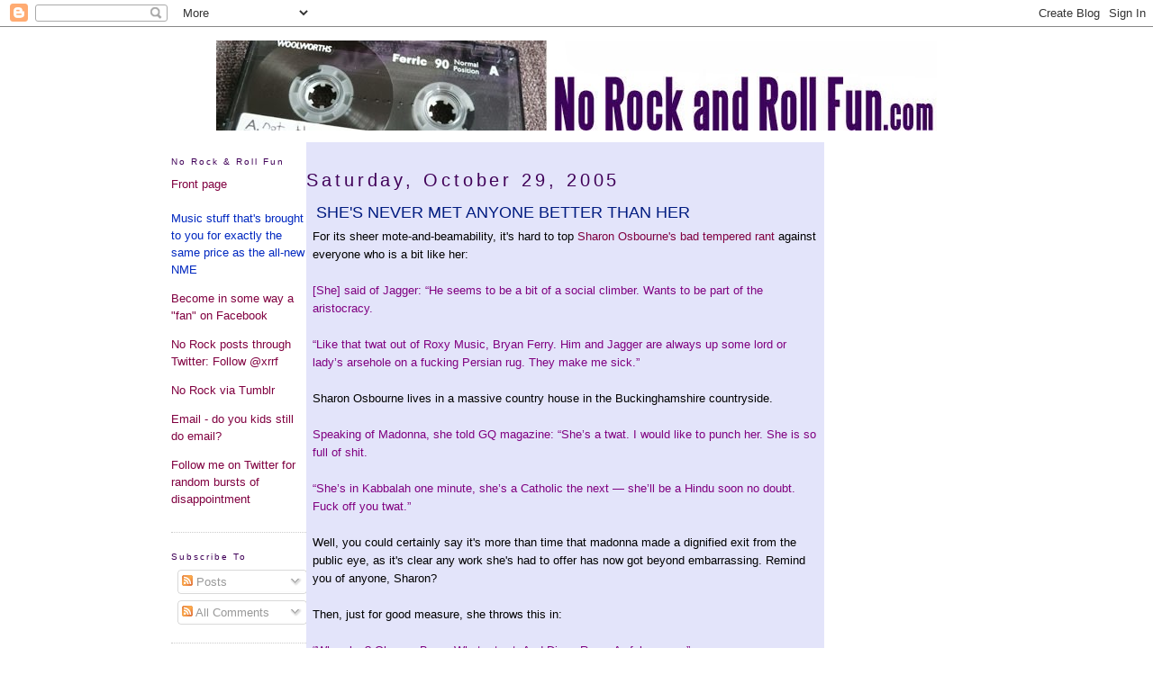

--- FILE ---
content_type: text/html; charset=UTF-8
request_url: https://xrrf.blogspot.com/2005_10_23_archive.html
body_size: 71069
content:
<!DOCTYPE html>
<html xmlns='http://www.w3.org/1999/xhtml' xmlns:b='http://www.google.com/2005/gml/b' xmlns:data='http://www.google.com/2005/gml/data' xmlns:expr='http://www.google.com/2005/gml/expr'>
<head>
<link href='https://www.blogger.com/static/v1/widgets/2944754296-widget_css_bundle.css' rel='stylesheet' type='text/css'/>
<meta content='text/html; charset=UTF-8' http-equiv='Content-Type'/>
<meta content='blogger' name='generator'/>
<link href='https://xrrf.blogspot.com/favicon.ico' rel='icon' type='image/x-icon'/>
<link href='http://xrrf.blogspot.com/2005_10_23_archive.html' rel='canonical'/>
<link rel="alternate" type="application/atom+xml" title="No Rock And Roll Fun - Atom" href="https://xrrf.blogspot.com/feeds/posts/default" />
<link rel="alternate" type="application/rss+xml" title="No Rock And Roll Fun - RSS" href="https://xrrf.blogspot.com/feeds/posts/default?alt=rss" />
<link rel="service.post" type="application/atom+xml" title="No Rock And Roll Fun - Atom" href="https://www.blogger.com/feeds/1930103/posts/default" />
<!--Can't find substitution for tag [blog.ieCssRetrofitLinks]-->
<meta content='http://xrrf.blogspot.com/2005_10_23_archive.html' property='og:url'/>
<meta content='No Rock And Roll Fun' property='og:title'/>
<meta content='Music is important, and deserves better' property='og:description'/>
<title>No Rock And Roll Fun: 23 October 2005</title>
<style id='page-skin-1' type='text/css'><!--
/*
-----------------------------------------------
Blogger Template Style
Name:     Minima
Designer: Douglas Bowman
URL:      www.stopdesign.com
Date:     26 Feb 2004
Updated by: Blogger Team
and adapted by No Rock and Roll Fun
----------------------------------------------- */
/* Variable definitions
====================
<Variable name="bgcolor" description="Page Background Color"
type="color" default="#fff">
<Variable name="textcolor" description="Text Color"
type="color" default="#333">
<Variable name="linkcolor" description="Link Color"
type="color" default="#58a">
<Variable name="pagetitlecolor" description="Blog Title Color"
type="color" default="#666">
<Variable name="descriptioncolor" description="Blog Description Color"
type="color" default="#999">
<Variable name="titlecolor" description="Post Title Color"
type="color" default="#c60">
<Variable name="bordercolor" description="Border Color"
type="color" default="#ccc">
<Variable name="sidebarcolor" description="Sidebar Title Color"
type="color" default="#999">
<Variable name="sidebartextcolor" description="Sidebar Text Color"
type="color" default="#666">
<Variable name="visitedlinkcolor" description="Visited Link Color"
type="color" default="#999">
<Variable name="bodyfont" description="Text Font"
type="font" default="normal normal 100% Georgia, Serif">
<Variable name="headerfont" description="Sidebar Title Font"
type="font"
default="normal normal 78% Arial,Verdana,Sans-serif">
<Variable name="pagetitlefont" description="Blog Title Font"
type="font"
default="normal normal 200% Georgia, Serif">
<Variable name="descriptionfont" description="Blog Description Font"
type="font"
default="normal normal 78%  Arial, Verdana, Sans-serif">
<Variable name="postfooterfont" description="Post Footer Font"
type="font"
default="normal normal 78% 'Trebuchet MS', Trebuchet, Arial, Verdana, Sans-serif">
*/
/* Use this with templates/template-twocol.html */
body {
background:#ffffff;
margin:0;
color:#000000;
font:x-small Georgia Serif;
font-size/* */:/**/small;
font-size: /**/small;
text-align: center;
}
.leftside {
font-family: Arial, Helvetica, sans-serif;
font-size: 80%;
font-style: bold;
line-height:1.1em;
color: #0000CC;
filter: Invert;}
.quote {
font-family: Arial, Helvetica, sans-serif;
font-size: 110%;
font-style: italic;
line-height:1.1em;
margin:3px 25px 3px 25px;
color: #663399;
}
.adsense {
text-align: center;
}
a:link {
color:#800040;
text-decoration:none;
}
a:visited {
color:#800040;
text-decoration:none;
}
a:hover {
color:#ffffff;
background-color:#663366;
}
a img {
border-width:0;
}
/* Header
-----------------------------------------------
*/
#header-wrapper {
width:850px;
margin:0 auto 10px;
}
#header {
margin: 5px;
text-align: center;
color:#400058;
}
#header h1 {
margin:5px 5px 0;
padding:15px 20px .25em;
line-height:1.2em;
letter-spacing:.2em;
font: normal normal 200% Georgia, Serif;
}
#header a {
color:#400058;
text-decoration:none;
}
#header a:hover {
color:#ffffff;
background-color:#663366;
}
#header .description {
margin:0 5px 5px;
padding:0 20px 15px;
max-width:700px;
letter-spacing:.2em;
line-height: 1.4em;
font: normal normal 78%  Arial, Verdana, Sans-serif;
color: #999999;
}
/* Outer-Wrapper
----------------------------------------------- */
#outer-wrapper {
width: 900px;
margin:0 auto;
padding:10px;
text-align:left;
font: normal normal 100% Arial, sans-serif;
}
#main-wrapper {
width: 575px;
float: left;
background-color: #E3E4FA;
word-wrap: break-word; /* fix for long text breaking sidebar float in IE */
overflow: hidden;     /* fix for long non-text content breaking IE sidebar float */
}
#sidebar-wrapper {
width: 150px;
float: right;
word-wrap: break-word; /* fix for long text breaking sidebar float in IE */
overflow: hidden;      /* fix for long non-text content breaking IE sidebar float */
}
#newsidebar-wrapper {
width: 150px;
float: left;
word-wrap: break-word; /* fix for long text breaking sidebar float in IE */
overflow: hidden;      /* fix for long non-text content breaking IE sidebar float */
}
/* Headings
----------------------------------------------- */
h2 {
margin:1.5em 0 .75em;
font:normal normal 78% Arial,Verdana,Sans-serif;
line-height: 1.4em;
letter-spacing:.2em;
color:#400058;
}
/* Posts
-----------------------------------------------
*/
h2.date-header {
font-size: 150%;
margin:1.5em 0 .5em;
}
.post {
margin:.5em 0 1.5em;
border-bottom:1px dotted #cccccc;
padding-bottom:1.5em;
padding-left:.5em;
padding-right:.5em;
}
.post h3 {
margin:.25em 0 0;
padding:0 0 4px 4px;
font-size:140%;
font-weight:normal;
line-height:1.4em;
color:#001b80;
}
.post h3 a, .post h3 a:visited, .post h3 strong {
display:block;
text-decoration:none;
color:#001b80;
font-weight:normal;
}
.post h3 strong, .post h3 a:hover {
color:#ffffff;
background-color:#663366;
}
.post p {
margin:0 0 .75em;
line-height:1.6em;
}
.post-footer {
margin: .75em 0;
color:#400058;
letter-spacing:.1em;
font: normal normal 78% Arial, sans-serif;
line-height: 1.4em;
}
.comment-link {
margin-left:.6em;
}
.post img {
padding:4px;
border:1px solid #cccccc;
}
.post blockquote {
font-family: Arial, Helvetica, sans-serif;
font-size: 110%;
font-style: italic;
line-height:1.1em;
margin:3px 25px 3px 25px;
color: #663399;
}
.post blockquote p {
font-family: Arial, Helvetica, sans-serif;
font-size: 110%;
font-style: italic;
line-height:1.1em;
margin:3px 25px 3px 25px;
color: #663399;
}
/* Comments
----------------------------------------------- */
#comments h4 {
margin:1em 0;
font-weight: bold;
line-height: 1.4em;
text-transform:uppercase;
letter-spacing:.2em;
color: #400058;
}
#comments-block {
margin:1em 0 1.5em;
line-height:1.6em;
}
#comments-block .comment-author {
margin:.5em 0;
}
#comments-block .comment-body {
margin:.25em 0 0;
}
#comments-block .comment-footer {
margin:-.25em 0 2em;
line-height: 1.4em;
text-transform:uppercase;
letter-spacing:.1em;
}
#comments-block .comment-body p {
margin:0 0 .75em;
}
.deleted-comment {
font-style:italic;
color:gray;
}
#blog-pager-newer-link {
float: left;
}
#blog-pager-older-link {
float: right;
}
#blog-pager {
text-align: center;
}
.feed-links {
clear: both;
line-height: 2.5em;
}
/* Sidebar Content
----------------------------------------------- */
.sidebar {
color: #0028c0;
line-height: 1.5em;
}
.sidebar ul {
list-style:none;
margin:0 0 0;
padding:0 0 0;
}
.sidebar li {
margin:0;
padding:0 0 .25em 15px;
text-indent:-15px;
line-height:1.1em;
}
.sidebar .widget, .main .widget {
border-bottom:1px dotted #cccccc;
margin:0 0 1.5em;
padding:0 0 1.1em;
}
.main .Blog {
border-bottom-width: 0;
}
/* Profile
----------------------------------------------- */
.profile-img {
float: left;
margin: 0 5px 5px 0;
padding: 4px;
border: 1px solid #cccccc;
}
.profile-data {
margin:0;
text-transform:uppercase;
letter-spacing:.1em;
font: normal normal 78% Arial, sans-serif;
color: #400058;
font-weight: bold;
line-height: 1.6em;
}
.profile-datablock {
margin:.5em 0 .5em;
}
.profile-textblock {
margin: 0.5em 0;
line-height: 1.6em;
}
.profile-link {
font: normal normal 78% Arial, sans-serif;
text-transform: uppercase;
letter-spacing: .1em;
}
/* Footer
----------------------------------------------- */
#footer {
width:660px;
clear:both;
margin:0 auto;
padding-top:15px;
line-height: 1.6em;
text-transform:uppercase;
letter-spacing:.1em;
text-align: center;
}
/** Page structure tweaks for layout editor wireframe */
body#layout #header {
margin-left: 0px;
margin-right: 0px;
}

--></style>
<meta content='C1/Hb3sLLA+Q/l7EN72lpETYgq5hROooBCPqp70PR/A=' name='verify-v1'/>
<link href='https://www.blogger.com/dyn-css/authorization.css?targetBlogID=1930103&amp;zx=dbe82e52-7e21-4e26-bc81-d08ad7ab098d' media='none' onload='if(media!=&#39;all&#39;)media=&#39;all&#39;' rel='stylesheet'/><noscript><link href='https://www.blogger.com/dyn-css/authorization.css?targetBlogID=1930103&amp;zx=dbe82e52-7e21-4e26-bc81-d08ad7ab098d' rel='stylesheet'/></noscript>
<meta name='google-adsense-platform-account' content='ca-host-pub-1556223355139109'/>
<meta name='google-adsense-platform-domain' content='blogspot.com'/>

</head>
<body>
<div class='navbar section' id='navbar'><div class='widget Navbar' data-version='1' id='Navbar1'><script type="text/javascript">
    function setAttributeOnload(object, attribute, val) {
      if(window.addEventListener) {
        window.addEventListener('load',
          function(){ object[attribute] = val; }, false);
      } else {
        window.attachEvent('onload', function(){ object[attribute] = val; });
      }
    }
  </script>
<div id="navbar-iframe-container"></div>
<script type="text/javascript" src="https://apis.google.com/js/platform.js"></script>
<script type="text/javascript">
      gapi.load("gapi.iframes:gapi.iframes.style.bubble", function() {
        if (gapi.iframes && gapi.iframes.getContext) {
          gapi.iframes.getContext().openChild({
              url: 'https://www.blogger.com/navbar/1930103?origin\x3dhttps://xrrf.blogspot.com',
              where: document.getElementById("navbar-iframe-container"),
              id: "navbar-iframe"
          });
        }
      });
    </script><script type="text/javascript">
(function() {
var script = document.createElement('script');
script.type = 'text/javascript';
script.src = '//pagead2.googlesyndication.com/pagead/js/google_top_exp.js';
var head = document.getElementsByTagName('head')[0];
if (head) {
head.appendChild(script);
}})();
</script>
</div></div>
<div id='outer-wrapper'><div id='wrap2'>
<!-- skip links for text browsers -->
<span id='skiplinks' style='display:none;'>
<a href='#main'>skip to main </a> |
      <a href='#sidebar'>skip to sidebar</a>
</span>
<div id='header-wrapper'>
<div class='header section' id='header'><div class='widget Image' data-version='1' id='Image2'>
<div class='widget-content'>
<a href='http://xrrf.blogspot.com'><img alt='' height='100' id='Image2_img' src='https://blogger.googleusercontent.com/img/b/R29vZ2xl/AVvXsEgTTrrc0-xO87oMMRX08agnHye-7ovR-7MbiOQwHuKp5aXVF5WpVWCrlVGbBJ7UdbfDjKEiJZZcWPwKKvW41K5yiSAsVh_jAgPRP3e6ie0RioiktiLTUHDwVgk1bncBepEmaVca/s1600/c90logo.jpg' width='800'/></a>
<br/>
</div>
<div class='clear'></div>
</div></div>
</div>
<div id='content-wrapper'>
<div id='newsidebar-wrapper'>
<div class='sidebar section' id='newsidebar'><div class='widget HTML' data-version='1' id='HTML2'>
<h2 class='title'>No Rock &amp; Roll Fun</h2>
<div class='widget-content'>
<a href="http://xrrf.blogspot.com">Front page</a>
<br /><br />

Music stuff that's brought to you for exactly the same price as the all-new NME

<p><a href="http://www.facebook.com/help/?page=900#!/pages/No-Rock-And-Roll-Fun/486961410577">Become in some way a "fan" on Facebook</a></p>
<p><a href="http://www.twitter.com/xrrf">No Rock posts through Twitter: Follow @xrrf</a></p>
<p><a href="http://norockandrollfun.tumblr.com/">No Rock via Tumblr</a></p>

<p><a email href="mailto:simonb@gmail.com">Email - do you kids still do email?</a> </p><p><a href="http://www.twitter.com/norock">Follow me on Twitter for random bursts of disappointment</a></p>

<script>
  (function(i,s,o,g,r,a,m){i['GoogleAnalyticsObject']=r;i[r]=i[r]||function(){
  (i[r].q=i[r].q||[]).push(arguments)},i[r].l=1*new Date();a=s.createElement(o),
  m=s.getElementsByTagName(o)[0];a.async=1;a.src=g;m.parentNode.insertBefore(a,m)
  })(window,document,'script','//www.google-analytics.com/analytics.js','ga');

  ga('create', 'UA-152545-1', 'auto');
  ga('send', 'pageview');

</script>
</div>
<div class='clear'></div>
</div><div class='widget Subscribe' data-version='1' id='Subscribe1'>
<div style='white-space:nowrap'>
<h2 class='title'>Subscribe To</h2>
<div class='widget-content'>
<div class='subscribe-wrapper subscribe-type-POST'>
<div class='subscribe expanded subscribe-type-POST' id='SW_READER_LIST_Subscribe1POST' style='display:none;'>
<div class='top'>
<span class='inner' onclick='return(_SW_toggleReaderList(event, "Subscribe1POST"));'>
<img class='subscribe-dropdown-arrow' src='https://resources.blogblog.com/img/widgets/arrow_dropdown.gif'/>
<img align='absmiddle' alt='' border='0' class='feed-icon' src='https://resources.blogblog.com/img/icon_feed12.png'/>
Posts
</span>
<div class='feed-reader-links'>
<a class='feed-reader-link' href='https://www.netvibes.com/subscribe.php?url=https%3A%2F%2Fxrrf.blogspot.com%2Ffeeds%2Fposts%2Fdefault' target='_blank'>
<img src='https://resources.blogblog.com/img/widgets/subscribe-netvibes.png'/>
</a>
<a class='feed-reader-link' href='https://add.my.yahoo.com/content?url=https%3A%2F%2Fxrrf.blogspot.com%2Ffeeds%2Fposts%2Fdefault' target='_blank'>
<img src='https://resources.blogblog.com/img/widgets/subscribe-yahoo.png'/>
</a>
<a class='feed-reader-link' href='https://xrrf.blogspot.com/feeds/posts/default' target='_blank'>
<img align='absmiddle' class='feed-icon' src='https://resources.blogblog.com/img/icon_feed12.png'/>
                  Atom
                </a>
</div>
</div>
<div class='bottom'></div>
</div>
<div class='subscribe' id='SW_READER_LIST_CLOSED_Subscribe1POST' onclick='return(_SW_toggleReaderList(event, "Subscribe1POST"));'>
<div class='top'>
<span class='inner'>
<img class='subscribe-dropdown-arrow' src='https://resources.blogblog.com/img/widgets/arrow_dropdown.gif'/>
<span onclick='return(_SW_toggleReaderList(event, "Subscribe1POST"));'>
<img align='absmiddle' alt='' border='0' class='feed-icon' src='https://resources.blogblog.com/img/icon_feed12.png'/>
Posts
</span>
</span>
</div>
<div class='bottom'></div>
</div>
</div>
<div class='subscribe-wrapper subscribe-type-COMMENT'>
<div class='subscribe expanded subscribe-type-COMMENT' id='SW_READER_LIST_Subscribe1COMMENT' style='display:none;'>
<div class='top'>
<span class='inner' onclick='return(_SW_toggleReaderList(event, "Subscribe1COMMENT"));'>
<img class='subscribe-dropdown-arrow' src='https://resources.blogblog.com/img/widgets/arrow_dropdown.gif'/>
<img align='absmiddle' alt='' border='0' class='feed-icon' src='https://resources.blogblog.com/img/icon_feed12.png'/>
All Comments
</span>
<div class='feed-reader-links'>
<a class='feed-reader-link' href='https://www.netvibes.com/subscribe.php?url=https%3A%2F%2Fxrrf.blogspot.com%2Ffeeds%2Fcomments%2Fdefault' target='_blank'>
<img src='https://resources.blogblog.com/img/widgets/subscribe-netvibes.png'/>
</a>
<a class='feed-reader-link' href='https://add.my.yahoo.com/content?url=https%3A%2F%2Fxrrf.blogspot.com%2Ffeeds%2Fcomments%2Fdefault' target='_blank'>
<img src='https://resources.blogblog.com/img/widgets/subscribe-yahoo.png'/>
</a>
<a class='feed-reader-link' href='https://xrrf.blogspot.com/feeds/comments/default' target='_blank'>
<img align='absmiddle' class='feed-icon' src='https://resources.blogblog.com/img/icon_feed12.png'/>
                  Atom
                </a>
</div>
</div>
<div class='bottom'></div>
</div>
<div class='subscribe' id='SW_READER_LIST_CLOSED_Subscribe1COMMENT' onclick='return(_SW_toggleReaderList(event, "Subscribe1COMMENT"));'>
<div class='top'>
<span class='inner'>
<img class='subscribe-dropdown-arrow' src='https://resources.blogblog.com/img/widgets/arrow_dropdown.gif'/>
<span onclick='return(_SW_toggleReaderList(event, "Subscribe1COMMENT"));'>
<img align='absmiddle' alt='' border='0' class='feed-icon' src='https://resources.blogblog.com/img/icon_feed12.png'/>
All Comments
</span>
</span>
</div>
<div class='bottom'></div>
</div>
</div>
<div style='clear:both'></div>
</div>
</div>
<div class='clear'></div>
</div><div class='widget Feed' data-version='1' id='Feed2'>
<h2>Last five comments</h2>
<div class='leftside'>
<ul id='Feed2_feedItemListDisplay'>
</ul>
<div class='clear'></div>
</div>
</div><div class='widget BlogArchive' data-version='1' id='BlogArchive1'>
<h2>Previously on No Rock</h2>
<div class='widget-content'>
<div class='leftside' id='ArchiveList'>
<div id='BlogArchive1_ArchiveList'>
<ul class='hierarchy'>
<li class='archivedate collapsed'>
<a class='toggle' href='javascript:void(0)'>
<span class='zippy'>

        &#9658;&#160;
      
</span>
</a>
<a class='post-count-link' href='https://xrrf.blogspot.com/2025/'>
2025
</a>
<span class='post-count' dir='ltr'>(1)</span>
<ul class='hierarchy'>
<li class='archivedate collapsed'>
<a class='post-count-link' href='https://xrrf.blogspot.com/2025_05_11_archive.html'>
May 11
</a>
<span class='post-count' dir='ltr'>(1)</span>
</li>
</ul>
</li>
</ul>
<ul class='hierarchy'>
<li class='archivedate collapsed'>
<a class='toggle' href='javascript:void(0)'>
<span class='zippy'>

        &#9658;&#160;
      
</span>
</a>
<a class='post-count-link' href='https://xrrf.blogspot.com/2024/'>
2024
</a>
<span class='post-count' dir='ltr'>(1)</span>
<ul class='hierarchy'>
<li class='archivedate collapsed'>
<a class='post-count-link' href='https://xrrf.blogspot.com/2024_05_05_archive.html'>
May 5
</a>
<span class='post-count' dir='ltr'>(1)</span>
</li>
</ul>
</li>
</ul>
<ul class='hierarchy'>
<li class='archivedate collapsed'>
<a class='toggle' href='javascript:void(0)'>
<span class='zippy'>

        &#9658;&#160;
      
</span>
</a>
<a class='post-count-link' href='https://xrrf.blogspot.com/2023/'>
2023
</a>
<span class='post-count' dir='ltr'>(1)</span>
<ul class='hierarchy'>
<li class='archivedate collapsed'>
<a class='post-count-link' href='https://xrrf.blogspot.com/2023_05_07_archive.html'>
May 7
</a>
<span class='post-count' dir='ltr'>(1)</span>
</li>
</ul>
</li>
</ul>
<ul class='hierarchy'>
<li class='archivedate collapsed'>
<a class='toggle' href='javascript:void(0)'>
<span class='zippy'>

        &#9658;&#160;
      
</span>
</a>
<a class='post-count-link' href='https://xrrf.blogspot.com/2021/'>
2021
</a>
<span class='post-count' dir='ltr'>(5)</span>
<ul class='hierarchy'>
<li class='archivedate collapsed'>
<a class='post-count-link' href='https://xrrf.blogspot.com/2021_05_23_archive.html'>
May 23
</a>
<span class='post-count' dir='ltr'>(3)</span>
</li>
</ul>
<ul class='hierarchy'>
<li class='archivedate collapsed'>
<a class='post-count-link' href='https://xrrf.blogspot.com/2021_05_16_archive.html'>
May 16
</a>
<span class='post-count' dir='ltr'>(1)</span>
</li>
</ul>
<ul class='hierarchy'>
<li class='archivedate collapsed'>
<a class='post-count-link' href='https://xrrf.blogspot.com/2021_03_21_archive.html'>
Mar 21
</a>
<span class='post-count' dir='ltr'>(1)</span>
</li>
</ul>
</li>
</ul>
<ul class='hierarchy'>
<li class='archivedate collapsed'>
<a class='toggle' href='javascript:void(0)'>
<span class='zippy'>

        &#9658;&#160;
      
</span>
</a>
<a class='post-count-link' href='https://xrrf.blogspot.com/2019/'>
2019
</a>
<span class='post-count' dir='ltr'>(1)</span>
<ul class='hierarchy'>
<li class='archivedate collapsed'>
<a class='post-count-link' href='https://xrrf.blogspot.com/2019_05_12_archive.html'>
May 12
</a>
<span class='post-count' dir='ltr'>(1)</span>
</li>
</ul>
</li>
</ul>
<ul class='hierarchy'>
<li class='archivedate collapsed'>
<a class='toggle' href='javascript:void(0)'>
<span class='zippy'>

        &#9658;&#160;
      
</span>
</a>
<a class='post-count-link' href='https://xrrf.blogspot.com/2018/'>
2018
</a>
<span class='post-count' dir='ltr'>(1)</span>
<ul class='hierarchy'>
<li class='archivedate collapsed'>
<a class='post-count-link' href='https://xrrf.blogspot.com/2018_05_06_archive.html'>
May 6
</a>
<span class='post-count' dir='ltr'>(1)</span>
</li>
</ul>
</li>
</ul>
<ul class='hierarchy'>
<li class='archivedate collapsed'>
<a class='toggle' href='javascript:void(0)'>
<span class='zippy'>

        &#9658;&#160;
      
</span>
</a>
<a class='post-count-link' href='https://xrrf.blogspot.com/2017/'>
2017
</a>
<span class='post-count' dir='ltr'>(10)</span>
<ul class='hierarchy'>
<li class='archivedate collapsed'>
<a class='post-count-link' href='https://xrrf.blogspot.com/2017_05_21_archive.html'>
May 21
</a>
<span class='post-count' dir='ltr'>(1)</span>
</li>
</ul>
<ul class='hierarchy'>
<li class='archivedate collapsed'>
<a class='post-count-link' href='https://xrrf.blogspot.com/2017_05_07_archive.html'>
May 7
</a>
<span class='post-count' dir='ltr'>(1)</span>
</li>
</ul>
<ul class='hierarchy'>
<li class='archivedate collapsed'>
<a class='post-count-link' href='https://xrrf.blogspot.com/2017_04_23_archive.html'>
Apr 23
</a>
<span class='post-count' dir='ltr'>(1)</span>
</li>
</ul>
<ul class='hierarchy'>
<li class='archivedate collapsed'>
<a class='post-count-link' href='https://xrrf.blogspot.com/2017_03_19_archive.html'>
Mar 19
</a>
<span class='post-count' dir='ltr'>(1)</span>
</li>
</ul>
<ul class='hierarchy'>
<li class='archivedate collapsed'>
<a class='post-count-link' href='https://xrrf.blogspot.com/2017_02_19_archive.html'>
Feb 19
</a>
<span class='post-count' dir='ltr'>(2)</span>
</li>
</ul>
<ul class='hierarchy'>
<li class='archivedate collapsed'>
<a class='post-count-link' href='https://xrrf.blogspot.com/2017_01_08_archive.html'>
Jan 8
</a>
<span class='post-count' dir='ltr'>(1)</span>
</li>
</ul>
<ul class='hierarchy'>
<li class='archivedate collapsed'>
<a class='post-count-link' href='https://xrrf.blogspot.com/2017_01_01_archive.html'>
Jan 1
</a>
<span class='post-count' dir='ltr'>(3)</span>
</li>
</ul>
</li>
</ul>
<ul class='hierarchy'>
<li class='archivedate collapsed'>
<a class='toggle' href='javascript:void(0)'>
<span class='zippy'>

        &#9658;&#160;
      
</span>
</a>
<a class='post-count-link' href='https://xrrf.blogspot.com/2016/'>
2016
</a>
<span class='post-count' dir='ltr'>(186)</span>
<ul class='hierarchy'>
<li class='archivedate collapsed'>
<a class='post-count-link' href='https://xrrf.blogspot.com/2016_12_18_archive.html'>
Dec 18
</a>
<span class='post-count' dir='ltr'>(2)</span>
</li>
</ul>
<ul class='hierarchy'>
<li class='archivedate collapsed'>
<a class='post-count-link' href='https://xrrf.blogspot.com/2016_12_11_archive.html'>
Dec 11
</a>
<span class='post-count' dir='ltr'>(2)</span>
</li>
</ul>
<ul class='hierarchy'>
<li class='archivedate collapsed'>
<a class='post-count-link' href='https://xrrf.blogspot.com/2016_12_04_archive.html'>
Dec 4
</a>
<span class='post-count' dir='ltr'>(1)</span>
</li>
</ul>
<ul class='hierarchy'>
<li class='archivedate collapsed'>
<a class='post-count-link' href='https://xrrf.blogspot.com/2016_11_27_archive.html'>
Nov 27
</a>
<span class='post-count' dir='ltr'>(2)</span>
</li>
</ul>
<ul class='hierarchy'>
<li class='archivedate collapsed'>
<a class='post-count-link' href='https://xrrf.blogspot.com/2016_11_06_archive.html'>
Nov 6
</a>
<span class='post-count' dir='ltr'>(1)</span>
</li>
</ul>
<ul class='hierarchy'>
<li class='archivedate collapsed'>
<a class='post-count-link' href='https://xrrf.blogspot.com/2016_10_30_archive.html'>
Oct 30
</a>
<span class='post-count' dir='ltr'>(1)</span>
</li>
</ul>
<ul class='hierarchy'>
<li class='archivedate collapsed'>
<a class='post-count-link' href='https://xrrf.blogspot.com/2016_10_23_archive.html'>
Oct 23
</a>
<span class='post-count' dir='ltr'>(2)</span>
</li>
</ul>
<ul class='hierarchy'>
<li class='archivedate collapsed'>
<a class='post-count-link' href='https://xrrf.blogspot.com/2016_10_02_archive.html'>
Oct 2
</a>
<span class='post-count' dir='ltr'>(5)</span>
</li>
</ul>
<ul class='hierarchy'>
<li class='archivedate collapsed'>
<a class='post-count-link' href='https://xrrf.blogspot.com/2016_09_25_archive.html'>
Sept 25
</a>
<span class='post-count' dir='ltr'>(4)</span>
</li>
</ul>
<ul class='hierarchy'>
<li class='archivedate collapsed'>
<a class='post-count-link' href='https://xrrf.blogspot.com/2016_09_18_archive.html'>
Sept 18
</a>
<span class='post-count' dir='ltr'>(5)</span>
</li>
</ul>
<ul class='hierarchy'>
<li class='archivedate collapsed'>
<a class='post-count-link' href='https://xrrf.blogspot.com/2016_09_04_archive.html'>
Sept 4
</a>
<span class='post-count' dir='ltr'>(1)</span>
</li>
</ul>
<ul class='hierarchy'>
<li class='archivedate collapsed'>
<a class='post-count-link' href='https://xrrf.blogspot.com/2016_08_28_archive.html'>
Aug 28
</a>
<span class='post-count' dir='ltr'>(4)</span>
</li>
</ul>
<ul class='hierarchy'>
<li class='archivedate collapsed'>
<a class='post-count-link' href='https://xrrf.blogspot.com/2016_08_21_archive.html'>
Aug 21
</a>
<span class='post-count' dir='ltr'>(5)</span>
</li>
</ul>
<ul class='hierarchy'>
<li class='archivedate collapsed'>
<a class='post-count-link' href='https://xrrf.blogspot.com/2016_08_14_archive.html'>
Aug 14
</a>
<span class='post-count' dir='ltr'>(1)</span>
</li>
</ul>
<ul class='hierarchy'>
<li class='archivedate collapsed'>
<a class='post-count-link' href='https://xrrf.blogspot.com/2016_07_31_archive.html'>
Jul 31
</a>
<span class='post-count' dir='ltr'>(1)</span>
</li>
</ul>
<ul class='hierarchy'>
<li class='archivedate collapsed'>
<a class='post-count-link' href='https://xrrf.blogspot.com/2016_07_24_archive.html'>
Jul 24
</a>
<span class='post-count' dir='ltr'>(3)</span>
</li>
</ul>
<ul class='hierarchy'>
<li class='archivedate collapsed'>
<a class='post-count-link' href='https://xrrf.blogspot.com/2016_07_17_archive.html'>
Jul 17
</a>
<span class='post-count' dir='ltr'>(5)</span>
</li>
</ul>
<ul class='hierarchy'>
<li class='archivedate collapsed'>
<a class='post-count-link' href='https://xrrf.blogspot.com/2016_07_10_archive.html'>
Jul 10
</a>
<span class='post-count' dir='ltr'>(6)</span>
</li>
</ul>
<ul class='hierarchy'>
<li class='archivedate collapsed'>
<a class='post-count-link' href='https://xrrf.blogspot.com/2016_07_03_archive.html'>
Jul 3
</a>
<span class='post-count' dir='ltr'>(3)</span>
</li>
</ul>
<ul class='hierarchy'>
<li class='archivedate collapsed'>
<a class='post-count-link' href='https://xrrf.blogspot.com/2016_06_26_archive.html'>
Jun 26
</a>
<span class='post-count' dir='ltr'>(1)</span>
</li>
</ul>
<ul class='hierarchy'>
<li class='archivedate collapsed'>
<a class='post-count-link' href='https://xrrf.blogspot.com/2016_06_19_archive.html'>
Jun 19
</a>
<span class='post-count' dir='ltr'>(2)</span>
</li>
</ul>
<ul class='hierarchy'>
<li class='archivedate collapsed'>
<a class='post-count-link' href='https://xrrf.blogspot.com/2016_06_12_archive.html'>
Jun 12
</a>
<span class='post-count' dir='ltr'>(5)</span>
</li>
</ul>
<ul class='hierarchy'>
<li class='archivedate collapsed'>
<a class='post-count-link' href='https://xrrf.blogspot.com/2016_06_05_archive.html'>
Jun 5
</a>
<span class='post-count' dir='ltr'>(3)</span>
</li>
</ul>
<ul class='hierarchy'>
<li class='archivedate collapsed'>
<a class='post-count-link' href='https://xrrf.blogspot.com/2016_05_29_archive.html'>
May 29
</a>
<span class='post-count' dir='ltr'>(6)</span>
</li>
</ul>
<ul class='hierarchy'>
<li class='archivedate collapsed'>
<a class='post-count-link' href='https://xrrf.blogspot.com/2016_05_22_archive.html'>
May 22
</a>
<span class='post-count' dir='ltr'>(2)</span>
</li>
</ul>
<ul class='hierarchy'>
<li class='archivedate collapsed'>
<a class='post-count-link' href='https://xrrf.blogspot.com/2016_05_15_archive.html'>
May 15
</a>
<span class='post-count' dir='ltr'>(3)</span>
</li>
</ul>
<ul class='hierarchy'>
<li class='archivedate collapsed'>
<a class='post-count-link' href='https://xrrf.blogspot.com/2016_05_08_archive.html'>
May 8
</a>
<span class='post-count' dir='ltr'>(8)</span>
</li>
</ul>
<ul class='hierarchy'>
<li class='archivedate collapsed'>
<a class='post-count-link' href='https://xrrf.blogspot.com/2016_04_24_archive.html'>
Apr 24
</a>
<span class='post-count' dir='ltr'>(2)</span>
</li>
</ul>
<ul class='hierarchy'>
<li class='archivedate collapsed'>
<a class='post-count-link' href='https://xrrf.blogspot.com/2016_04_17_archive.html'>
Apr 17
</a>
<span class='post-count' dir='ltr'>(7)</span>
</li>
</ul>
<ul class='hierarchy'>
<li class='archivedate collapsed'>
<a class='post-count-link' href='https://xrrf.blogspot.com/2016_04_10_archive.html'>
Apr 10
</a>
<span class='post-count' dir='ltr'>(2)</span>
</li>
</ul>
<ul class='hierarchy'>
<li class='archivedate collapsed'>
<a class='post-count-link' href='https://xrrf.blogspot.com/2016_04_03_archive.html'>
Apr 3
</a>
<span class='post-count' dir='ltr'>(6)</span>
</li>
</ul>
<ul class='hierarchy'>
<li class='archivedate collapsed'>
<a class='post-count-link' href='https://xrrf.blogspot.com/2016_03_27_archive.html'>
Mar 27
</a>
<span class='post-count' dir='ltr'>(13)</span>
</li>
</ul>
<ul class='hierarchy'>
<li class='archivedate collapsed'>
<a class='post-count-link' href='https://xrrf.blogspot.com/2016_03_20_archive.html'>
Mar 20
</a>
<span class='post-count' dir='ltr'>(1)</span>
</li>
</ul>
<ul class='hierarchy'>
<li class='archivedate collapsed'>
<a class='post-count-link' href='https://xrrf.blogspot.com/2016_03_13_archive.html'>
Mar 13
</a>
<span class='post-count' dir='ltr'>(6)</span>
</li>
</ul>
<ul class='hierarchy'>
<li class='archivedate collapsed'>
<a class='post-count-link' href='https://xrrf.blogspot.com/2016_03_06_archive.html'>
Mar 6
</a>
<span class='post-count' dir='ltr'>(7)</span>
</li>
</ul>
<ul class='hierarchy'>
<li class='archivedate collapsed'>
<a class='post-count-link' href='https://xrrf.blogspot.com/2016_02_28_archive.html'>
Feb 28
</a>
<span class='post-count' dir='ltr'>(11)</span>
</li>
</ul>
<ul class='hierarchy'>
<li class='archivedate collapsed'>
<a class='post-count-link' href='https://xrrf.blogspot.com/2016_02_21_archive.html'>
Feb 21
</a>
<span class='post-count' dir='ltr'>(8)</span>
</li>
</ul>
<ul class='hierarchy'>
<li class='archivedate collapsed'>
<a class='post-count-link' href='https://xrrf.blogspot.com/2016_02_14_archive.html'>
Feb 14
</a>
<span class='post-count' dir='ltr'>(5)</span>
</li>
</ul>
<ul class='hierarchy'>
<li class='archivedate collapsed'>
<a class='post-count-link' href='https://xrrf.blogspot.com/2016_02_07_archive.html'>
Feb 7
</a>
<span class='post-count' dir='ltr'>(8)</span>
</li>
</ul>
<ul class='hierarchy'>
<li class='archivedate collapsed'>
<a class='post-count-link' href='https://xrrf.blogspot.com/2016_01_31_archive.html'>
Jan 31
</a>
<span class='post-count' dir='ltr'>(8)</span>
</li>
</ul>
<ul class='hierarchy'>
<li class='archivedate collapsed'>
<a class='post-count-link' href='https://xrrf.blogspot.com/2016_01_24_archive.html'>
Jan 24
</a>
<span class='post-count' dir='ltr'>(2)</span>
</li>
</ul>
<ul class='hierarchy'>
<li class='archivedate collapsed'>
<a class='post-count-link' href='https://xrrf.blogspot.com/2016_01_17_archive.html'>
Jan 17
</a>
<span class='post-count' dir='ltr'>(6)</span>
</li>
</ul>
<ul class='hierarchy'>
<li class='archivedate collapsed'>
<a class='post-count-link' href='https://xrrf.blogspot.com/2016_01_10_archive.html'>
Jan 10
</a>
<span class='post-count' dir='ltr'>(6)</span>
</li>
</ul>
<ul class='hierarchy'>
<li class='archivedate collapsed'>
<a class='post-count-link' href='https://xrrf.blogspot.com/2016_01_03_archive.html'>
Jan 3
</a>
<span class='post-count' dir='ltr'>(4)</span>
</li>
</ul>
</li>
</ul>
<ul class='hierarchy'>
<li class='archivedate collapsed'>
<a class='toggle' href='javascript:void(0)'>
<span class='zippy'>

        &#9658;&#160;
      
</span>
</a>
<a class='post-count-link' href='https://xrrf.blogspot.com/2015/'>
2015
</a>
<span class='post-count' dir='ltr'>(568)</span>
<ul class='hierarchy'>
<li class='archivedate collapsed'>
<a class='post-count-link' href='https://xrrf.blogspot.com/2015_12_27_archive.html'>
Dec 27
</a>
<span class='post-count' dir='ltr'>(27)</span>
</li>
</ul>
<ul class='hierarchy'>
<li class='archivedate collapsed'>
<a class='post-count-link' href='https://xrrf.blogspot.com/2015_12_20_archive.html'>
Dec 20
</a>
<span class='post-count' dir='ltr'>(14)</span>
</li>
</ul>
<ul class='hierarchy'>
<li class='archivedate collapsed'>
<a class='post-count-link' href='https://xrrf.blogspot.com/2015_12_13_archive.html'>
Dec 13
</a>
<span class='post-count' dir='ltr'>(7)</span>
</li>
</ul>
<ul class='hierarchy'>
<li class='archivedate collapsed'>
<a class='post-count-link' href='https://xrrf.blogspot.com/2015_12_06_archive.html'>
Dec 6
</a>
<span class='post-count' dir='ltr'>(7)</span>
</li>
</ul>
<ul class='hierarchy'>
<li class='archivedate collapsed'>
<a class='post-count-link' href='https://xrrf.blogspot.com/2015_11_29_archive.html'>
Nov 29
</a>
<span class='post-count' dir='ltr'>(6)</span>
</li>
</ul>
<ul class='hierarchy'>
<li class='archivedate collapsed'>
<a class='post-count-link' href='https://xrrf.blogspot.com/2015_11_22_archive.html'>
Nov 22
</a>
<span class='post-count' dir='ltr'>(13)</span>
</li>
</ul>
<ul class='hierarchy'>
<li class='archivedate collapsed'>
<a class='post-count-link' href='https://xrrf.blogspot.com/2015_11_15_archive.html'>
Nov 15
</a>
<span class='post-count' dir='ltr'>(6)</span>
</li>
</ul>
<ul class='hierarchy'>
<li class='archivedate collapsed'>
<a class='post-count-link' href='https://xrrf.blogspot.com/2015_11_08_archive.html'>
Nov 8
</a>
<span class='post-count' dir='ltr'>(2)</span>
</li>
</ul>
<ul class='hierarchy'>
<li class='archivedate collapsed'>
<a class='post-count-link' href='https://xrrf.blogspot.com/2015_11_01_archive.html'>
Nov 1
</a>
<span class='post-count' dir='ltr'>(10)</span>
</li>
</ul>
<ul class='hierarchy'>
<li class='archivedate collapsed'>
<a class='post-count-link' href='https://xrrf.blogspot.com/2015_10_25_archive.html'>
Oct 25
</a>
<span class='post-count' dir='ltr'>(5)</span>
</li>
</ul>
<ul class='hierarchy'>
<li class='archivedate collapsed'>
<a class='post-count-link' href='https://xrrf.blogspot.com/2015_10_18_archive.html'>
Oct 18
</a>
<span class='post-count' dir='ltr'>(9)</span>
</li>
</ul>
<ul class='hierarchy'>
<li class='archivedate collapsed'>
<a class='post-count-link' href='https://xrrf.blogspot.com/2015_10_11_archive.html'>
Oct 11
</a>
<span class='post-count' dir='ltr'>(10)</span>
</li>
</ul>
<ul class='hierarchy'>
<li class='archivedate collapsed'>
<a class='post-count-link' href='https://xrrf.blogspot.com/2015_10_04_archive.html'>
Oct 4
</a>
<span class='post-count' dir='ltr'>(6)</span>
</li>
</ul>
<ul class='hierarchy'>
<li class='archivedate collapsed'>
<a class='post-count-link' href='https://xrrf.blogspot.com/2015_09_27_archive.html'>
Sept 27
</a>
<span class='post-count' dir='ltr'>(7)</span>
</li>
</ul>
<ul class='hierarchy'>
<li class='archivedate collapsed'>
<a class='post-count-link' href='https://xrrf.blogspot.com/2015_09_20_archive.html'>
Sept 20
</a>
<span class='post-count' dir='ltr'>(8)</span>
</li>
</ul>
<ul class='hierarchy'>
<li class='archivedate collapsed'>
<a class='post-count-link' href='https://xrrf.blogspot.com/2015_09_13_archive.html'>
Sept 13
</a>
<span class='post-count' dir='ltr'>(9)</span>
</li>
</ul>
<ul class='hierarchy'>
<li class='archivedate collapsed'>
<a class='post-count-link' href='https://xrrf.blogspot.com/2015_09_06_archive.html'>
Sept 6
</a>
<span class='post-count' dir='ltr'>(10)</span>
</li>
</ul>
<ul class='hierarchy'>
<li class='archivedate collapsed'>
<a class='post-count-link' href='https://xrrf.blogspot.com/2015_08_30_archive.html'>
Aug 30
</a>
<span class='post-count' dir='ltr'>(8)</span>
</li>
</ul>
<ul class='hierarchy'>
<li class='archivedate collapsed'>
<a class='post-count-link' href='https://xrrf.blogspot.com/2015_08_23_archive.html'>
Aug 23
</a>
<span class='post-count' dir='ltr'>(9)</span>
</li>
</ul>
<ul class='hierarchy'>
<li class='archivedate collapsed'>
<a class='post-count-link' href='https://xrrf.blogspot.com/2015_08_16_archive.html'>
Aug 16
</a>
<span class='post-count' dir='ltr'>(10)</span>
</li>
</ul>
<ul class='hierarchy'>
<li class='archivedate collapsed'>
<a class='post-count-link' href='https://xrrf.blogspot.com/2015_08_09_archive.html'>
Aug 9
</a>
<span class='post-count' dir='ltr'>(8)</span>
</li>
</ul>
<ul class='hierarchy'>
<li class='archivedate collapsed'>
<a class='post-count-link' href='https://xrrf.blogspot.com/2015_08_02_archive.html'>
Aug 2
</a>
<span class='post-count' dir='ltr'>(9)</span>
</li>
</ul>
<ul class='hierarchy'>
<li class='archivedate collapsed'>
<a class='post-count-link' href='https://xrrf.blogspot.com/2015_07_26_archive.html'>
Jul 26
</a>
<span class='post-count' dir='ltr'>(10)</span>
</li>
</ul>
<ul class='hierarchy'>
<li class='archivedate collapsed'>
<a class='post-count-link' href='https://xrrf.blogspot.com/2015_07_19_archive.html'>
Jul 19
</a>
<span class='post-count' dir='ltr'>(12)</span>
</li>
</ul>
<ul class='hierarchy'>
<li class='archivedate collapsed'>
<a class='post-count-link' href='https://xrrf.blogspot.com/2015_07_12_archive.html'>
Jul 12
</a>
<span class='post-count' dir='ltr'>(7)</span>
</li>
</ul>
<ul class='hierarchy'>
<li class='archivedate collapsed'>
<a class='post-count-link' href='https://xrrf.blogspot.com/2015_07_05_archive.html'>
Jul 5
</a>
<span class='post-count' dir='ltr'>(9)</span>
</li>
</ul>
<ul class='hierarchy'>
<li class='archivedate collapsed'>
<a class='post-count-link' href='https://xrrf.blogspot.com/2015_06_28_archive.html'>
Jun 28
</a>
<span class='post-count' dir='ltr'>(11)</span>
</li>
</ul>
<ul class='hierarchy'>
<li class='archivedate collapsed'>
<a class='post-count-link' href='https://xrrf.blogspot.com/2015_06_21_archive.html'>
Jun 21
</a>
<span class='post-count' dir='ltr'>(9)</span>
</li>
</ul>
<ul class='hierarchy'>
<li class='archivedate collapsed'>
<a class='post-count-link' href='https://xrrf.blogspot.com/2015_06_14_archive.html'>
Jun 14
</a>
<span class='post-count' dir='ltr'>(12)</span>
</li>
</ul>
<ul class='hierarchy'>
<li class='archivedate collapsed'>
<a class='post-count-link' href='https://xrrf.blogspot.com/2015_06_07_archive.html'>
Jun 7
</a>
<span class='post-count' dir='ltr'>(18)</span>
</li>
</ul>
<ul class='hierarchy'>
<li class='archivedate collapsed'>
<a class='post-count-link' href='https://xrrf.blogspot.com/2015_05_31_archive.html'>
May 31
</a>
<span class='post-count' dir='ltr'>(8)</span>
</li>
</ul>
<ul class='hierarchy'>
<li class='archivedate collapsed'>
<a class='post-count-link' href='https://xrrf.blogspot.com/2015_05_24_archive.html'>
May 24
</a>
<span class='post-count' dir='ltr'>(7)</span>
</li>
</ul>
<ul class='hierarchy'>
<li class='archivedate collapsed'>
<a class='post-count-link' href='https://xrrf.blogspot.com/2015_05_17_archive.html'>
May 17
</a>
<span class='post-count' dir='ltr'>(15)</span>
</li>
</ul>
<ul class='hierarchy'>
<li class='archivedate collapsed'>
<a class='post-count-link' href='https://xrrf.blogspot.com/2015_05_10_archive.html'>
May 10
</a>
<span class='post-count' dir='ltr'>(14)</span>
</li>
</ul>
<ul class='hierarchy'>
<li class='archivedate collapsed'>
<a class='post-count-link' href='https://xrrf.blogspot.com/2015_05_03_archive.html'>
May 3
</a>
<span class='post-count' dir='ltr'>(7)</span>
</li>
</ul>
<ul class='hierarchy'>
<li class='archivedate collapsed'>
<a class='post-count-link' href='https://xrrf.blogspot.com/2015_04_26_archive.html'>
Apr 26
</a>
<span class='post-count' dir='ltr'>(13)</span>
</li>
</ul>
<ul class='hierarchy'>
<li class='archivedate collapsed'>
<a class='post-count-link' href='https://xrrf.blogspot.com/2015_04_19_archive.html'>
Apr 19
</a>
<span class='post-count' dir='ltr'>(8)</span>
</li>
</ul>
<ul class='hierarchy'>
<li class='archivedate collapsed'>
<a class='post-count-link' href='https://xrrf.blogspot.com/2015_04_12_archive.html'>
Apr 12
</a>
<span class='post-count' dir='ltr'>(14)</span>
</li>
</ul>
<ul class='hierarchy'>
<li class='archivedate collapsed'>
<a class='post-count-link' href='https://xrrf.blogspot.com/2015_04_05_archive.html'>
Apr 5
</a>
<span class='post-count' dir='ltr'>(18)</span>
</li>
</ul>
<ul class='hierarchy'>
<li class='archivedate collapsed'>
<a class='post-count-link' href='https://xrrf.blogspot.com/2015_03_29_archive.html'>
Mar 29
</a>
<span class='post-count' dir='ltr'>(19)</span>
</li>
</ul>
<ul class='hierarchy'>
<li class='archivedate collapsed'>
<a class='post-count-link' href='https://xrrf.blogspot.com/2015_03_22_archive.html'>
Mar 22
</a>
<span class='post-count' dir='ltr'>(10)</span>
</li>
</ul>
<ul class='hierarchy'>
<li class='archivedate collapsed'>
<a class='post-count-link' href='https://xrrf.blogspot.com/2015_03_15_archive.html'>
Mar 15
</a>
<span class='post-count' dir='ltr'>(11)</span>
</li>
</ul>
<ul class='hierarchy'>
<li class='archivedate collapsed'>
<a class='post-count-link' href='https://xrrf.blogspot.com/2015_03_08_archive.html'>
Mar 8
</a>
<span class='post-count' dir='ltr'>(12)</span>
</li>
</ul>
<ul class='hierarchy'>
<li class='archivedate collapsed'>
<a class='post-count-link' href='https://xrrf.blogspot.com/2015_03_01_archive.html'>
Mar 1
</a>
<span class='post-count' dir='ltr'>(15)</span>
</li>
</ul>
<ul class='hierarchy'>
<li class='archivedate collapsed'>
<a class='post-count-link' href='https://xrrf.blogspot.com/2015_02_22_archive.html'>
Feb 22
</a>
<span class='post-count' dir='ltr'>(12)</span>
</li>
</ul>
<ul class='hierarchy'>
<li class='archivedate collapsed'>
<a class='post-count-link' href='https://xrrf.blogspot.com/2015_02_15_archive.html'>
Feb 15
</a>
<span class='post-count' dir='ltr'>(12)</span>
</li>
</ul>
<ul class='hierarchy'>
<li class='archivedate collapsed'>
<a class='post-count-link' href='https://xrrf.blogspot.com/2015_02_08_archive.html'>
Feb 8
</a>
<span class='post-count' dir='ltr'>(15)</span>
</li>
</ul>
<ul class='hierarchy'>
<li class='archivedate collapsed'>
<a class='post-count-link' href='https://xrrf.blogspot.com/2015_02_01_archive.html'>
Feb 1
</a>
<span class='post-count' dir='ltr'>(14)</span>
</li>
</ul>
<ul class='hierarchy'>
<li class='archivedate collapsed'>
<a class='post-count-link' href='https://xrrf.blogspot.com/2015_01_25_archive.html'>
Jan 25
</a>
<span class='post-count' dir='ltr'>(14)</span>
</li>
</ul>
<ul class='hierarchy'>
<li class='archivedate collapsed'>
<a class='post-count-link' href='https://xrrf.blogspot.com/2015_01_18_archive.html'>
Jan 18
</a>
<span class='post-count' dir='ltr'>(14)</span>
</li>
</ul>
<ul class='hierarchy'>
<li class='archivedate collapsed'>
<a class='post-count-link' href='https://xrrf.blogspot.com/2015_01_11_archive.html'>
Jan 11
</a>
<span class='post-count' dir='ltr'>(14)</span>
</li>
</ul>
<ul class='hierarchy'>
<li class='archivedate collapsed'>
<a class='post-count-link' href='https://xrrf.blogspot.com/2015_01_04_archive.html'>
Jan 4
</a>
<span class='post-count' dir='ltr'>(14)</span>
</li>
</ul>
</li>
</ul>
<ul class='hierarchy'>
<li class='archivedate collapsed'>
<a class='toggle' href='javascript:void(0)'>
<span class='zippy'>

        &#9658;&#160;
      
</span>
</a>
<a class='post-count-link' href='https://xrrf.blogspot.com/2014/'>
2014
</a>
<span class='post-count' dir='ltr'>(679)</span>
<ul class='hierarchy'>
<li class='archivedate collapsed'>
<a class='post-count-link' href='https://xrrf.blogspot.com/2014_12_28_archive.html'>
Dec 28
</a>
<span class='post-count' dir='ltr'>(10)</span>
</li>
</ul>
<ul class='hierarchy'>
<li class='archivedate collapsed'>
<a class='post-count-link' href='https://xrrf.blogspot.com/2014_12_21_archive.html'>
Dec 21
</a>
<span class='post-count' dir='ltr'>(14)</span>
</li>
</ul>
<ul class='hierarchy'>
<li class='archivedate collapsed'>
<a class='post-count-link' href='https://xrrf.blogspot.com/2014_12_14_archive.html'>
Dec 14
</a>
<span class='post-count' dir='ltr'>(11)</span>
</li>
</ul>
<ul class='hierarchy'>
<li class='archivedate collapsed'>
<a class='post-count-link' href='https://xrrf.blogspot.com/2014_12_07_archive.html'>
Dec 7
</a>
<span class='post-count' dir='ltr'>(9)</span>
</li>
</ul>
<ul class='hierarchy'>
<li class='archivedate collapsed'>
<a class='post-count-link' href='https://xrrf.blogspot.com/2014_11_30_archive.html'>
Nov 30
</a>
<span class='post-count' dir='ltr'>(9)</span>
</li>
</ul>
<ul class='hierarchy'>
<li class='archivedate collapsed'>
<a class='post-count-link' href='https://xrrf.blogspot.com/2014_11_23_archive.html'>
Nov 23
</a>
<span class='post-count' dir='ltr'>(15)</span>
</li>
</ul>
<ul class='hierarchy'>
<li class='archivedate collapsed'>
<a class='post-count-link' href='https://xrrf.blogspot.com/2014_11_16_archive.html'>
Nov 16
</a>
<span class='post-count' dir='ltr'>(13)</span>
</li>
</ul>
<ul class='hierarchy'>
<li class='archivedate collapsed'>
<a class='post-count-link' href='https://xrrf.blogspot.com/2014_11_09_archive.html'>
Nov 9
</a>
<span class='post-count' dir='ltr'>(17)</span>
</li>
</ul>
<ul class='hierarchy'>
<li class='archivedate collapsed'>
<a class='post-count-link' href='https://xrrf.blogspot.com/2014_11_02_archive.html'>
Nov 2
</a>
<span class='post-count' dir='ltr'>(13)</span>
</li>
</ul>
<ul class='hierarchy'>
<li class='archivedate collapsed'>
<a class='post-count-link' href='https://xrrf.blogspot.com/2014_10_26_archive.html'>
Oct 26
</a>
<span class='post-count' dir='ltr'>(14)</span>
</li>
</ul>
<ul class='hierarchy'>
<li class='archivedate collapsed'>
<a class='post-count-link' href='https://xrrf.blogspot.com/2014_10_19_archive.html'>
Oct 19
</a>
<span class='post-count' dir='ltr'>(13)</span>
</li>
</ul>
<ul class='hierarchy'>
<li class='archivedate collapsed'>
<a class='post-count-link' href='https://xrrf.blogspot.com/2014_10_12_archive.html'>
Oct 12
</a>
<span class='post-count' dir='ltr'>(10)</span>
</li>
</ul>
<ul class='hierarchy'>
<li class='archivedate collapsed'>
<a class='post-count-link' href='https://xrrf.blogspot.com/2014_10_05_archive.html'>
Oct 5
</a>
<span class='post-count' dir='ltr'>(11)</span>
</li>
</ul>
<ul class='hierarchy'>
<li class='archivedate collapsed'>
<a class='post-count-link' href='https://xrrf.blogspot.com/2014_09_28_archive.html'>
Sept 28
</a>
<span class='post-count' dir='ltr'>(11)</span>
</li>
</ul>
<ul class='hierarchy'>
<li class='archivedate collapsed'>
<a class='post-count-link' href='https://xrrf.blogspot.com/2014_09_21_archive.html'>
Sept 21
</a>
<span class='post-count' dir='ltr'>(8)</span>
</li>
</ul>
<ul class='hierarchy'>
<li class='archivedate collapsed'>
<a class='post-count-link' href='https://xrrf.blogspot.com/2014_09_14_archive.html'>
Sept 14
</a>
<span class='post-count' dir='ltr'>(12)</span>
</li>
</ul>
<ul class='hierarchy'>
<li class='archivedate collapsed'>
<a class='post-count-link' href='https://xrrf.blogspot.com/2014_09_07_archive.html'>
Sept 7
</a>
<span class='post-count' dir='ltr'>(15)</span>
</li>
</ul>
<ul class='hierarchy'>
<li class='archivedate collapsed'>
<a class='post-count-link' href='https://xrrf.blogspot.com/2014_08_31_archive.html'>
Aug 31
</a>
<span class='post-count' dir='ltr'>(13)</span>
</li>
</ul>
<ul class='hierarchy'>
<li class='archivedate collapsed'>
<a class='post-count-link' href='https://xrrf.blogspot.com/2014_08_24_archive.html'>
Aug 24
</a>
<span class='post-count' dir='ltr'>(9)</span>
</li>
</ul>
<ul class='hierarchy'>
<li class='archivedate collapsed'>
<a class='post-count-link' href='https://xrrf.blogspot.com/2014_08_17_archive.html'>
Aug 17
</a>
<span class='post-count' dir='ltr'>(12)</span>
</li>
</ul>
<ul class='hierarchy'>
<li class='archivedate collapsed'>
<a class='post-count-link' href='https://xrrf.blogspot.com/2014_08_10_archive.html'>
Aug 10
</a>
<span class='post-count' dir='ltr'>(15)</span>
</li>
</ul>
<ul class='hierarchy'>
<li class='archivedate collapsed'>
<a class='post-count-link' href='https://xrrf.blogspot.com/2014_08_03_archive.html'>
Aug 3
</a>
<span class='post-count' dir='ltr'>(21)</span>
</li>
</ul>
<ul class='hierarchy'>
<li class='archivedate collapsed'>
<a class='post-count-link' href='https://xrrf.blogspot.com/2014_07_27_archive.html'>
Jul 27
</a>
<span class='post-count' dir='ltr'>(18)</span>
</li>
</ul>
<ul class='hierarchy'>
<li class='archivedate collapsed'>
<a class='post-count-link' href='https://xrrf.blogspot.com/2014_07_20_archive.html'>
Jul 20
</a>
<span class='post-count' dir='ltr'>(13)</span>
</li>
</ul>
<ul class='hierarchy'>
<li class='archivedate collapsed'>
<a class='post-count-link' href='https://xrrf.blogspot.com/2014_07_13_archive.html'>
Jul 13
</a>
<span class='post-count' dir='ltr'>(16)</span>
</li>
</ul>
<ul class='hierarchy'>
<li class='archivedate collapsed'>
<a class='post-count-link' href='https://xrrf.blogspot.com/2014_07_06_archive.html'>
Jul 6
</a>
<span class='post-count' dir='ltr'>(9)</span>
</li>
</ul>
<ul class='hierarchy'>
<li class='archivedate collapsed'>
<a class='post-count-link' href='https://xrrf.blogspot.com/2014_06_29_archive.html'>
Jun 29
</a>
<span class='post-count' dir='ltr'>(17)</span>
</li>
</ul>
<ul class='hierarchy'>
<li class='archivedate collapsed'>
<a class='post-count-link' href='https://xrrf.blogspot.com/2014_06_22_archive.html'>
Jun 22
</a>
<span class='post-count' dir='ltr'>(12)</span>
</li>
</ul>
<ul class='hierarchy'>
<li class='archivedate collapsed'>
<a class='post-count-link' href='https://xrrf.blogspot.com/2014_06_15_archive.html'>
Jun 15
</a>
<span class='post-count' dir='ltr'>(16)</span>
</li>
</ul>
<ul class='hierarchy'>
<li class='archivedate collapsed'>
<a class='post-count-link' href='https://xrrf.blogspot.com/2014_06_08_archive.html'>
Jun 8
</a>
<span class='post-count' dir='ltr'>(20)</span>
</li>
</ul>
<ul class='hierarchy'>
<li class='archivedate collapsed'>
<a class='post-count-link' href='https://xrrf.blogspot.com/2014_06_01_archive.html'>
Jun 1
</a>
<span class='post-count' dir='ltr'>(13)</span>
</li>
</ul>
<ul class='hierarchy'>
<li class='archivedate collapsed'>
<a class='post-count-link' href='https://xrrf.blogspot.com/2014_05_25_archive.html'>
May 25
</a>
<span class='post-count' dir='ltr'>(7)</span>
</li>
</ul>
<ul class='hierarchy'>
<li class='archivedate collapsed'>
<a class='post-count-link' href='https://xrrf.blogspot.com/2014_05_18_archive.html'>
May 18
</a>
<span class='post-count' dir='ltr'>(8)</span>
</li>
</ul>
<ul class='hierarchy'>
<li class='archivedate collapsed'>
<a class='post-count-link' href='https://xrrf.blogspot.com/2014_05_11_archive.html'>
May 11
</a>
<span class='post-count' dir='ltr'>(8)</span>
</li>
</ul>
<ul class='hierarchy'>
<li class='archivedate collapsed'>
<a class='post-count-link' href='https://xrrf.blogspot.com/2014_05_04_archive.html'>
May 4
</a>
<span class='post-count' dir='ltr'>(15)</span>
</li>
</ul>
<ul class='hierarchy'>
<li class='archivedate collapsed'>
<a class='post-count-link' href='https://xrrf.blogspot.com/2014_04_27_archive.html'>
Apr 27
</a>
<span class='post-count' dir='ltr'>(10)</span>
</li>
</ul>
<ul class='hierarchy'>
<li class='archivedate collapsed'>
<a class='post-count-link' href='https://xrrf.blogspot.com/2014_04_20_archive.html'>
Apr 20
</a>
<span class='post-count' dir='ltr'>(10)</span>
</li>
</ul>
<ul class='hierarchy'>
<li class='archivedate collapsed'>
<a class='post-count-link' href='https://xrrf.blogspot.com/2014_04_13_archive.html'>
Apr 13
</a>
<span class='post-count' dir='ltr'>(8)</span>
</li>
</ul>
<ul class='hierarchy'>
<li class='archivedate collapsed'>
<a class='post-count-link' href='https://xrrf.blogspot.com/2014_04_06_archive.html'>
Apr 6
</a>
<span class='post-count' dir='ltr'>(14)</span>
</li>
</ul>
<ul class='hierarchy'>
<li class='archivedate collapsed'>
<a class='post-count-link' href='https://xrrf.blogspot.com/2014_03_30_archive.html'>
Mar 30
</a>
<span class='post-count' dir='ltr'>(23)</span>
</li>
</ul>
<ul class='hierarchy'>
<li class='archivedate collapsed'>
<a class='post-count-link' href='https://xrrf.blogspot.com/2014_03_23_archive.html'>
Mar 23
</a>
<span class='post-count' dir='ltr'>(15)</span>
</li>
</ul>
<ul class='hierarchy'>
<li class='archivedate collapsed'>
<a class='post-count-link' href='https://xrrf.blogspot.com/2014_03_16_archive.html'>
Mar 16
</a>
<span class='post-count' dir='ltr'>(11)</span>
</li>
</ul>
<ul class='hierarchy'>
<li class='archivedate collapsed'>
<a class='post-count-link' href='https://xrrf.blogspot.com/2014_03_09_archive.html'>
Mar 9
</a>
<span class='post-count' dir='ltr'>(10)</span>
</li>
</ul>
<ul class='hierarchy'>
<li class='archivedate collapsed'>
<a class='post-count-link' href='https://xrrf.blogspot.com/2014_03_02_archive.html'>
Mar 2
</a>
<span class='post-count' dir='ltr'>(9)</span>
</li>
</ul>
<ul class='hierarchy'>
<li class='archivedate collapsed'>
<a class='post-count-link' href='https://xrrf.blogspot.com/2014_02_23_archive.html'>
Feb 23
</a>
<span class='post-count' dir='ltr'>(16)</span>
</li>
</ul>
<ul class='hierarchy'>
<li class='archivedate collapsed'>
<a class='post-count-link' href='https://xrrf.blogspot.com/2014_02_16_archive.html'>
Feb 16
</a>
<span class='post-count' dir='ltr'>(17)</span>
</li>
</ul>
<ul class='hierarchy'>
<li class='archivedate collapsed'>
<a class='post-count-link' href='https://xrrf.blogspot.com/2014_02_09_archive.html'>
Feb 9
</a>
<span class='post-count' dir='ltr'>(15)</span>
</li>
</ul>
<ul class='hierarchy'>
<li class='archivedate collapsed'>
<a class='post-count-link' href='https://xrrf.blogspot.com/2014_02_02_archive.html'>
Feb 2
</a>
<span class='post-count' dir='ltr'>(13)</span>
</li>
</ul>
<ul class='hierarchy'>
<li class='archivedate collapsed'>
<a class='post-count-link' href='https://xrrf.blogspot.com/2014_01_26_archive.html'>
Jan 26
</a>
<span class='post-count' dir='ltr'>(16)</span>
</li>
</ul>
<ul class='hierarchy'>
<li class='archivedate collapsed'>
<a class='post-count-link' href='https://xrrf.blogspot.com/2014_01_19_archive.html'>
Jan 19
</a>
<span class='post-count' dir='ltr'>(17)</span>
</li>
</ul>
<ul class='hierarchy'>
<li class='archivedate collapsed'>
<a class='post-count-link' href='https://xrrf.blogspot.com/2014_01_12_archive.html'>
Jan 12
</a>
<span class='post-count' dir='ltr'>(20)</span>
</li>
</ul>
<ul class='hierarchy'>
<li class='archivedate collapsed'>
<a class='post-count-link' href='https://xrrf.blogspot.com/2014_01_05_archive.html'>
Jan 5
</a>
<span class='post-count' dir='ltr'>(8)</span>
</li>
</ul>
</li>
</ul>
<ul class='hierarchy'>
<li class='archivedate collapsed'>
<a class='toggle' href='javascript:void(0)'>
<span class='zippy'>

        &#9658;&#160;
      
</span>
</a>
<a class='post-count-link' href='https://xrrf.blogspot.com/2013/'>
2013
</a>
<span class='post-count' dir='ltr'>(868)</span>
<ul class='hierarchy'>
<li class='archivedate collapsed'>
<a class='post-count-link' href='https://xrrf.blogspot.com/2013_12_29_archive.html'>
Dec 29
</a>
<span class='post-count' dir='ltr'>(6)</span>
</li>
</ul>
<ul class='hierarchy'>
<li class='archivedate collapsed'>
<a class='post-count-link' href='https://xrrf.blogspot.com/2013_12_22_archive.html'>
Dec 22
</a>
<span class='post-count' dir='ltr'>(10)</span>
</li>
</ul>
<ul class='hierarchy'>
<li class='archivedate collapsed'>
<a class='post-count-link' href='https://xrrf.blogspot.com/2013_12_15_archive.html'>
Dec 15
</a>
<span class='post-count' dir='ltr'>(15)</span>
</li>
</ul>
<ul class='hierarchy'>
<li class='archivedate collapsed'>
<a class='post-count-link' href='https://xrrf.blogspot.com/2013_12_08_archive.html'>
Dec 8
</a>
<span class='post-count' dir='ltr'>(11)</span>
</li>
</ul>
<ul class='hierarchy'>
<li class='archivedate collapsed'>
<a class='post-count-link' href='https://xrrf.blogspot.com/2013_12_01_archive.html'>
Dec 1
</a>
<span class='post-count' dir='ltr'>(12)</span>
</li>
</ul>
<ul class='hierarchy'>
<li class='archivedate collapsed'>
<a class='post-count-link' href='https://xrrf.blogspot.com/2013_11_24_archive.html'>
Nov 24
</a>
<span class='post-count' dir='ltr'>(19)</span>
</li>
</ul>
<ul class='hierarchy'>
<li class='archivedate collapsed'>
<a class='post-count-link' href='https://xrrf.blogspot.com/2013_11_17_archive.html'>
Nov 17
</a>
<span class='post-count' dir='ltr'>(18)</span>
</li>
</ul>
<ul class='hierarchy'>
<li class='archivedate collapsed'>
<a class='post-count-link' href='https://xrrf.blogspot.com/2013_11_10_archive.html'>
Nov 10
</a>
<span class='post-count' dir='ltr'>(20)</span>
</li>
</ul>
<ul class='hierarchy'>
<li class='archivedate collapsed'>
<a class='post-count-link' href='https://xrrf.blogspot.com/2013_11_03_archive.html'>
Nov 3
</a>
<span class='post-count' dir='ltr'>(13)</span>
</li>
</ul>
<ul class='hierarchy'>
<li class='archivedate collapsed'>
<a class='post-count-link' href='https://xrrf.blogspot.com/2013_10_27_archive.html'>
Oct 27
</a>
<span class='post-count' dir='ltr'>(11)</span>
</li>
</ul>
<ul class='hierarchy'>
<li class='archivedate collapsed'>
<a class='post-count-link' href='https://xrrf.blogspot.com/2013_10_20_archive.html'>
Oct 20
</a>
<span class='post-count' dir='ltr'>(11)</span>
</li>
</ul>
<ul class='hierarchy'>
<li class='archivedate collapsed'>
<a class='post-count-link' href='https://xrrf.blogspot.com/2013_10_13_archive.html'>
Oct 13
</a>
<span class='post-count' dir='ltr'>(15)</span>
</li>
</ul>
<ul class='hierarchy'>
<li class='archivedate collapsed'>
<a class='post-count-link' href='https://xrrf.blogspot.com/2013_10_06_archive.html'>
Oct 6
</a>
<span class='post-count' dir='ltr'>(17)</span>
</li>
</ul>
<ul class='hierarchy'>
<li class='archivedate collapsed'>
<a class='post-count-link' href='https://xrrf.blogspot.com/2013_09_29_archive.html'>
Sept 29
</a>
<span class='post-count' dir='ltr'>(8)</span>
</li>
</ul>
<ul class='hierarchy'>
<li class='archivedate collapsed'>
<a class='post-count-link' href='https://xrrf.blogspot.com/2013_09_22_archive.html'>
Sept 22
</a>
<span class='post-count' dir='ltr'>(14)</span>
</li>
</ul>
<ul class='hierarchy'>
<li class='archivedate collapsed'>
<a class='post-count-link' href='https://xrrf.blogspot.com/2013_09_15_archive.html'>
Sept 15
</a>
<span class='post-count' dir='ltr'>(12)</span>
</li>
</ul>
<ul class='hierarchy'>
<li class='archivedate collapsed'>
<a class='post-count-link' href='https://xrrf.blogspot.com/2013_09_08_archive.html'>
Sept 8
</a>
<span class='post-count' dir='ltr'>(18)</span>
</li>
</ul>
<ul class='hierarchy'>
<li class='archivedate collapsed'>
<a class='post-count-link' href='https://xrrf.blogspot.com/2013_09_01_archive.html'>
Sept 1
</a>
<span class='post-count' dir='ltr'>(15)</span>
</li>
</ul>
<ul class='hierarchy'>
<li class='archivedate collapsed'>
<a class='post-count-link' href='https://xrrf.blogspot.com/2013_08_25_archive.html'>
Aug 25
</a>
<span class='post-count' dir='ltr'>(12)</span>
</li>
</ul>
<ul class='hierarchy'>
<li class='archivedate collapsed'>
<a class='post-count-link' href='https://xrrf.blogspot.com/2013_08_18_archive.html'>
Aug 18
</a>
<span class='post-count' dir='ltr'>(17)</span>
</li>
</ul>
<ul class='hierarchy'>
<li class='archivedate collapsed'>
<a class='post-count-link' href='https://xrrf.blogspot.com/2013_08_11_archive.html'>
Aug 11
</a>
<span class='post-count' dir='ltr'>(23)</span>
</li>
</ul>
<ul class='hierarchy'>
<li class='archivedate collapsed'>
<a class='post-count-link' href='https://xrrf.blogspot.com/2013_08_04_archive.html'>
Aug 4
</a>
<span class='post-count' dir='ltr'>(23)</span>
</li>
</ul>
<ul class='hierarchy'>
<li class='archivedate collapsed'>
<a class='post-count-link' href='https://xrrf.blogspot.com/2013_07_28_archive.html'>
Jul 28
</a>
<span class='post-count' dir='ltr'>(16)</span>
</li>
</ul>
<ul class='hierarchy'>
<li class='archivedate collapsed'>
<a class='post-count-link' href='https://xrrf.blogspot.com/2013_07_21_archive.html'>
Jul 21
</a>
<span class='post-count' dir='ltr'>(10)</span>
</li>
</ul>
<ul class='hierarchy'>
<li class='archivedate collapsed'>
<a class='post-count-link' href='https://xrrf.blogspot.com/2013_07_14_archive.html'>
Jul 14
</a>
<span class='post-count' dir='ltr'>(14)</span>
</li>
</ul>
<ul class='hierarchy'>
<li class='archivedate collapsed'>
<a class='post-count-link' href='https://xrrf.blogspot.com/2013_07_07_archive.html'>
Jul 7
</a>
<span class='post-count' dir='ltr'>(56)</span>
</li>
</ul>
<ul class='hierarchy'>
<li class='archivedate collapsed'>
<a class='post-count-link' href='https://xrrf.blogspot.com/2013_06_30_archive.html'>
Jun 30
</a>
<span class='post-count' dir='ltr'>(12)</span>
</li>
</ul>
<ul class='hierarchy'>
<li class='archivedate collapsed'>
<a class='post-count-link' href='https://xrrf.blogspot.com/2013_06_23_archive.html'>
Jun 23
</a>
<span class='post-count' dir='ltr'>(28)</span>
</li>
</ul>
<ul class='hierarchy'>
<li class='archivedate collapsed'>
<a class='post-count-link' href='https://xrrf.blogspot.com/2013_06_16_archive.html'>
Jun 16
</a>
<span class='post-count' dir='ltr'>(19)</span>
</li>
</ul>
<ul class='hierarchy'>
<li class='archivedate collapsed'>
<a class='post-count-link' href='https://xrrf.blogspot.com/2013_06_09_archive.html'>
Jun 9
</a>
<span class='post-count' dir='ltr'>(20)</span>
</li>
</ul>
<ul class='hierarchy'>
<li class='archivedate collapsed'>
<a class='post-count-link' href='https://xrrf.blogspot.com/2013_06_02_archive.html'>
Jun 2
</a>
<span class='post-count' dir='ltr'>(12)</span>
</li>
</ul>
<ul class='hierarchy'>
<li class='archivedate collapsed'>
<a class='post-count-link' href='https://xrrf.blogspot.com/2013_05_26_archive.html'>
May 26
</a>
<span class='post-count' dir='ltr'>(15)</span>
</li>
</ul>
<ul class='hierarchy'>
<li class='archivedate collapsed'>
<a class='post-count-link' href='https://xrrf.blogspot.com/2013_05_19_archive.html'>
May 19
</a>
<span class='post-count' dir='ltr'>(22)</span>
</li>
</ul>
<ul class='hierarchy'>
<li class='archivedate collapsed'>
<a class='post-count-link' href='https://xrrf.blogspot.com/2013_05_12_archive.html'>
May 12
</a>
<span class='post-count' dir='ltr'>(13)</span>
</li>
</ul>
<ul class='hierarchy'>
<li class='archivedate collapsed'>
<a class='post-count-link' href='https://xrrf.blogspot.com/2013_05_05_archive.html'>
May 5
</a>
<span class='post-count' dir='ltr'>(13)</span>
</li>
</ul>
<ul class='hierarchy'>
<li class='archivedate collapsed'>
<a class='post-count-link' href='https://xrrf.blogspot.com/2013_04_28_archive.html'>
Apr 28
</a>
<span class='post-count' dir='ltr'>(15)</span>
</li>
</ul>
<ul class='hierarchy'>
<li class='archivedate collapsed'>
<a class='post-count-link' href='https://xrrf.blogspot.com/2013_04_21_archive.html'>
Apr 21
</a>
<span class='post-count' dir='ltr'>(16)</span>
</li>
</ul>
<ul class='hierarchy'>
<li class='archivedate collapsed'>
<a class='post-count-link' href='https://xrrf.blogspot.com/2013_04_14_archive.html'>
Apr 14
</a>
<span class='post-count' dir='ltr'>(14)</span>
</li>
</ul>
<ul class='hierarchy'>
<li class='archivedate collapsed'>
<a class='post-count-link' href='https://xrrf.blogspot.com/2013_04_07_archive.html'>
Apr 7
</a>
<span class='post-count' dir='ltr'>(18)</span>
</li>
</ul>
<ul class='hierarchy'>
<li class='archivedate collapsed'>
<a class='post-count-link' href='https://xrrf.blogspot.com/2013_03_31_archive.html'>
Mar 31
</a>
<span class='post-count' dir='ltr'>(15)</span>
</li>
</ul>
<ul class='hierarchy'>
<li class='archivedate collapsed'>
<a class='post-count-link' href='https://xrrf.blogspot.com/2013_03_24_archive.html'>
Mar 24
</a>
<span class='post-count' dir='ltr'>(16)</span>
</li>
</ul>
<ul class='hierarchy'>
<li class='archivedate collapsed'>
<a class='post-count-link' href='https://xrrf.blogspot.com/2013_03_17_archive.html'>
Mar 17
</a>
<span class='post-count' dir='ltr'>(19)</span>
</li>
</ul>
<ul class='hierarchy'>
<li class='archivedate collapsed'>
<a class='post-count-link' href='https://xrrf.blogspot.com/2013_03_10_archive.html'>
Mar 10
</a>
<span class='post-count' dir='ltr'>(12)</span>
</li>
</ul>
<ul class='hierarchy'>
<li class='archivedate collapsed'>
<a class='post-count-link' href='https://xrrf.blogspot.com/2013_03_03_archive.html'>
Mar 3
</a>
<span class='post-count' dir='ltr'>(23)</span>
</li>
</ul>
<ul class='hierarchy'>
<li class='archivedate collapsed'>
<a class='post-count-link' href='https://xrrf.blogspot.com/2013_02_24_archive.html'>
Feb 24
</a>
<span class='post-count' dir='ltr'>(20)</span>
</li>
</ul>
<ul class='hierarchy'>
<li class='archivedate collapsed'>
<a class='post-count-link' href='https://xrrf.blogspot.com/2013_02_17_archive.html'>
Feb 17
</a>
<span class='post-count' dir='ltr'>(22)</span>
</li>
</ul>
<ul class='hierarchy'>
<li class='archivedate collapsed'>
<a class='post-count-link' href='https://xrrf.blogspot.com/2013_02_10_archive.html'>
Feb 10
</a>
<span class='post-count' dir='ltr'>(12)</span>
</li>
</ul>
<ul class='hierarchy'>
<li class='archivedate collapsed'>
<a class='post-count-link' href='https://xrrf.blogspot.com/2013_02_03_archive.html'>
Feb 3
</a>
<span class='post-count' dir='ltr'>(18)</span>
</li>
</ul>
<ul class='hierarchy'>
<li class='archivedate collapsed'>
<a class='post-count-link' href='https://xrrf.blogspot.com/2013_01_27_archive.html'>
Jan 27
</a>
<span class='post-count' dir='ltr'>(24)</span>
</li>
</ul>
<ul class='hierarchy'>
<li class='archivedate collapsed'>
<a class='post-count-link' href='https://xrrf.blogspot.com/2013_01_20_archive.html'>
Jan 20
</a>
<span class='post-count' dir='ltr'>(14)</span>
</li>
</ul>
<ul class='hierarchy'>
<li class='archivedate collapsed'>
<a class='post-count-link' href='https://xrrf.blogspot.com/2013_01_13_archive.html'>
Jan 13
</a>
<span class='post-count' dir='ltr'>(16)</span>
</li>
</ul>
<ul class='hierarchy'>
<li class='archivedate collapsed'>
<a class='post-count-link' href='https://xrrf.blogspot.com/2013_01_06_archive.html'>
Jan 6
</a>
<span class='post-count' dir='ltr'>(24)</span>
</li>
</ul>
</li>
</ul>
<ul class='hierarchy'>
<li class='archivedate collapsed'>
<a class='toggle' href='javascript:void(0)'>
<span class='zippy'>

        &#9658;&#160;
      
</span>
</a>
<a class='post-count-link' href='https://xrrf.blogspot.com/2012/'>
2012
</a>
<span class='post-count' dir='ltr'>(1097)</span>
<ul class='hierarchy'>
<li class='archivedate collapsed'>
<a class='post-count-link' href='https://xrrf.blogspot.com/2012_12_30_archive.html'>
Dec 30
</a>
<span class='post-count' dir='ltr'>(44)</span>
</li>
</ul>
<ul class='hierarchy'>
<li class='archivedate collapsed'>
<a class='post-count-link' href='https://xrrf.blogspot.com/2012_12_23_archive.html'>
Dec 23
</a>
<span class='post-count' dir='ltr'>(12)</span>
</li>
</ul>
<ul class='hierarchy'>
<li class='archivedate collapsed'>
<a class='post-count-link' href='https://xrrf.blogspot.com/2012_12_16_archive.html'>
Dec 16
</a>
<span class='post-count' dir='ltr'>(9)</span>
</li>
</ul>
<ul class='hierarchy'>
<li class='archivedate collapsed'>
<a class='post-count-link' href='https://xrrf.blogspot.com/2012_12_09_archive.html'>
Dec 9
</a>
<span class='post-count' dir='ltr'>(9)</span>
</li>
</ul>
<ul class='hierarchy'>
<li class='archivedate collapsed'>
<a class='post-count-link' href='https://xrrf.blogspot.com/2012_12_02_archive.html'>
Dec 2
</a>
<span class='post-count' dir='ltr'>(20)</span>
</li>
</ul>
<ul class='hierarchy'>
<li class='archivedate collapsed'>
<a class='post-count-link' href='https://xrrf.blogspot.com/2012_11_25_archive.html'>
Nov 25
</a>
<span class='post-count' dir='ltr'>(19)</span>
</li>
</ul>
<ul class='hierarchy'>
<li class='archivedate collapsed'>
<a class='post-count-link' href='https://xrrf.blogspot.com/2012_11_18_archive.html'>
Nov 18
</a>
<span class='post-count' dir='ltr'>(18)</span>
</li>
</ul>
<ul class='hierarchy'>
<li class='archivedate collapsed'>
<a class='post-count-link' href='https://xrrf.blogspot.com/2012_11_11_archive.html'>
Nov 11
</a>
<span class='post-count' dir='ltr'>(14)</span>
</li>
</ul>
<ul class='hierarchy'>
<li class='archivedate collapsed'>
<a class='post-count-link' href='https://xrrf.blogspot.com/2012_11_04_archive.html'>
Nov 4
</a>
<span class='post-count' dir='ltr'>(18)</span>
</li>
</ul>
<ul class='hierarchy'>
<li class='archivedate collapsed'>
<a class='post-count-link' href='https://xrrf.blogspot.com/2012_10_28_archive.html'>
Oct 28
</a>
<span class='post-count' dir='ltr'>(22)</span>
</li>
</ul>
<ul class='hierarchy'>
<li class='archivedate collapsed'>
<a class='post-count-link' href='https://xrrf.blogspot.com/2012_10_21_archive.html'>
Oct 21
</a>
<span class='post-count' dir='ltr'>(11)</span>
</li>
</ul>
<ul class='hierarchy'>
<li class='archivedate collapsed'>
<a class='post-count-link' href='https://xrrf.blogspot.com/2012_10_14_archive.html'>
Oct 14
</a>
<span class='post-count' dir='ltr'>(12)</span>
</li>
</ul>
<ul class='hierarchy'>
<li class='archivedate collapsed'>
<a class='post-count-link' href='https://xrrf.blogspot.com/2012_10_07_archive.html'>
Oct 7
</a>
<span class='post-count' dir='ltr'>(17)</span>
</li>
</ul>
<ul class='hierarchy'>
<li class='archivedate collapsed'>
<a class='post-count-link' href='https://xrrf.blogspot.com/2012_09_30_archive.html'>
Sept 30
</a>
<span class='post-count' dir='ltr'>(8)</span>
</li>
</ul>
<ul class='hierarchy'>
<li class='archivedate collapsed'>
<a class='post-count-link' href='https://xrrf.blogspot.com/2012_09_23_archive.html'>
Sept 23
</a>
<span class='post-count' dir='ltr'>(20)</span>
</li>
</ul>
<ul class='hierarchy'>
<li class='archivedate collapsed'>
<a class='post-count-link' href='https://xrrf.blogspot.com/2012_09_16_archive.html'>
Sept 16
</a>
<span class='post-count' dir='ltr'>(18)</span>
</li>
</ul>
<ul class='hierarchy'>
<li class='archivedate collapsed'>
<a class='post-count-link' href='https://xrrf.blogspot.com/2012_09_09_archive.html'>
Sept 9
</a>
<span class='post-count' dir='ltr'>(14)</span>
</li>
</ul>
<ul class='hierarchy'>
<li class='archivedate collapsed'>
<a class='post-count-link' href='https://xrrf.blogspot.com/2012_09_02_archive.html'>
Sept 2
</a>
<span class='post-count' dir='ltr'>(39)</span>
</li>
</ul>
<ul class='hierarchy'>
<li class='archivedate collapsed'>
<a class='post-count-link' href='https://xrrf.blogspot.com/2012_08_26_archive.html'>
Aug 26
</a>
<span class='post-count' dir='ltr'>(21)</span>
</li>
</ul>
<ul class='hierarchy'>
<li class='archivedate collapsed'>
<a class='post-count-link' href='https://xrrf.blogspot.com/2012_08_19_archive.html'>
Aug 19
</a>
<span class='post-count' dir='ltr'>(16)</span>
</li>
</ul>
<ul class='hierarchy'>
<li class='archivedate collapsed'>
<a class='post-count-link' href='https://xrrf.blogspot.com/2012_08_12_archive.html'>
Aug 12
</a>
<span class='post-count' dir='ltr'>(21)</span>
</li>
</ul>
<ul class='hierarchy'>
<li class='archivedate collapsed'>
<a class='post-count-link' href='https://xrrf.blogspot.com/2012_08_05_archive.html'>
Aug 5
</a>
<span class='post-count' dir='ltr'>(25)</span>
</li>
</ul>
<ul class='hierarchy'>
<li class='archivedate collapsed'>
<a class='post-count-link' href='https://xrrf.blogspot.com/2012_07_29_archive.html'>
Jul 29
</a>
<span class='post-count' dir='ltr'>(22)</span>
</li>
</ul>
<ul class='hierarchy'>
<li class='archivedate collapsed'>
<a class='post-count-link' href='https://xrrf.blogspot.com/2012_07_22_archive.html'>
Jul 22
</a>
<span class='post-count' dir='ltr'>(14)</span>
</li>
</ul>
<ul class='hierarchy'>
<li class='archivedate collapsed'>
<a class='post-count-link' href='https://xrrf.blogspot.com/2012_07_15_archive.html'>
Jul 15
</a>
<span class='post-count' dir='ltr'>(14)</span>
</li>
</ul>
<ul class='hierarchy'>
<li class='archivedate collapsed'>
<a class='post-count-link' href='https://xrrf.blogspot.com/2012_07_08_archive.html'>
Jul 8
</a>
<span class='post-count' dir='ltr'>(19)</span>
</li>
</ul>
<ul class='hierarchy'>
<li class='archivedate collapsed'>
<a class='post-count-link' href='https://xrrf.blogspot.com/2012_07_01_archive.html'>
Jul 1
</a>
<span class='post-count' dir='ltr'>(25)</span>
</li>
</ul>
<ul class='hierarchy'>
<li class='archivedate collapsed'>
<a class='post-count-link' href='https://xrrf.blogspot.com/2012_06_24_archive.html'>
Jun 24
</a>
<span class='post-count' dir='ltr'>(25)</span>
</li>
</ul>
<ul class='hierarchy'>
<li class='archivedate collapsed'>
<a class='post-count-link' href='https://xrrf.blogspot.com/2012_06_17_archive.html'>
Jun 17
</a>
<span class='post-count' dir='ltr'>(21)</span>
</li>
</ul>
<ul class='hierarchy'>
<li class='archivedate collapsed'>
<a class='post-count-link' href='https://xrrf.blogspot.com/2012_06_10_archive.html'>
Jun 10
</a>
<span class='post-count' dir='ltr'>(21)</span>
</li>
</ul>
<ul class='hierarchy'>
<li class='archivedate collapsed'>
<a class='post-count-link' href='https://xrrf.blogspot.com/2012_06_03_archive.html'>
Jun 3
</a>
<span class='post-count' dir='ltr'>(10)</span>
</li>
</ul>
<ul class='hierarchy'>
<li class='archivedate collapsed'>
<a class='post-count-link' href='https://xrrf.blogspot.com/2012_05_27_archive.html'>
May 27
</a>
<span class='post-count' dir='ltr'>(20)</span>
</li>
</ul>
<ul class='hierarchy'>
<li class='archivedate collapsed'>
<a class='post-count-link' href='https://xrrf.blogspot.com/2012_05_20_archive.html'>
May 20
</a>
<span class='post-count' dir='ltr'>(22)</span>
</li>
</ul>
<ul class='hierarchy'>
<li class='archivedate collapsed'>
<a class='post-count-link' href='https://xrrf.blogspot.com/2012_05_13_archive.html'>
May 13
</a>
<span class='post-count' dir='ltr'>(32)</span>
</li>
</ul>
<ul class='hierarchy'>
<li class='archivedate collapsed'>
<a class='post-count-link' href='https://xrrf.blogspot.com/2012_05_06_archive.html'>
May 6
</a>
<span class='post-count' dir='ltr'>(32)</span>
</li>
</ul>
<ul class='hierarchy'>
<li class='archivedate collapsed'>
<a class='post-count-link' href='https://xrrf.blogspot.com/2012_04_29_archive.html'>
Apr 29
</a>
<span class='post-count' dir='ltr'>(24)</span>
</li>
</ul>
<ul class='hierarchy'>
<li class='archivedate collapsed'>
<a class='post-count-link' href='https://xrrf.blogspot.com/2012_04_22_archive.html'>
Apr 22
</a>
<span class='post-count' dir='ltr'>(13)</span>
</li>
</ul>
<ul class='hierarchy'>
<li class='archivedate collapsed'>
<a class='post-count-link' href='https://xrrf.blogspot.com/2012_04_15_archive.html'>
Apr 15
</a>
<span class='post-count' dir='ltr'>(25)</span>
</li>
</ul>
<ul class='hierarchy'>
<li class='archivedate collapsed'>
<a class='post-count-link' href='https://xrrf.blogspot.com/2012_04_08_archive.html'>
Apr 8
</a>
<span class='post-count' dir='ltr'>(37)</span>
</li>
</ul>
<ul class='hierarchy'>
<li class='archivedate collapsed'>
<a class='post-count-link' href='https://xrrf.blogspot.com/2012_04_01_archive.html'>
Apr 1
</a>
<span class='post-count' dir='ltr'>(28)</span>
</li>
</ul>
<ul class='hierarchy'>
<li class='archivedate collapsed'>
<a class='post-count-link' href='https://xrrf.blogspot.com/2012_03_25_archive.html'>
Mar 25
</a>
<span class='post-count' dir='ltr'>(19)</span>
</li>
</ul>
<ul class='hierarchy'>
<li class='archivedate collapsed'>
<a class='post-count-link' href='https://xrrf.blogspot.com/2012_03_18_archive.html'>
Mar 18
</a>
<span class='post-count' dir='ltr'>(24)</span>
</li>
</ul>
<ul class='hierarchy'>
<li class='archivedate collapsed'>
<a class='post-count-link' href='https://xrrf.blogspot.com/2012_03_11_archive.html'>
Mar 11
</a>
<span class='post-count' dir='ltr'>(21)</span>
</li>
</ul>
<ul class='hierarchy'>
<li class='archivedate collapsed'>
<a class='post-count-link' href='https://xrrf.blogspot.com/2012_03_04_archive.html'>
Mar 4
</a>
<span class='post-count' dir='ltr'>(21)</span>
</li>
</ul>
<ul class='hierarchy'>
<li class='archivedate collapsed'>
<a class='post-count-link' href='https://xrrf.blogspot.com/2012_02_26_archive.html'>
Feb 26
</a>
<span class='post-count' dir='ltr'>(27)</span>
</li>
</ul>
<ul class='hierarchy'>
<li class='archivedate collapsed'>
<a class='post-count-link' href='https://xrrf.blogspot.com/2012_02_19_archive.html'>
Feb 19
</a>
<span class='post-count' dir='ltr'>(28)</span>
</li>
</ul>
<ul class='hierarchy'>
<li class='archivedate collapsed'>
<a class='post-count-link' href='https://xrrf.blogspot.com/2012_02_12_archive.html'>
Feb 12
</a>
<span class='post-count' dir='ltr'>(21)</span>
</li>
</ul>
<ul class='hierarchy'>
<li class='archivedate collapsed'>
<a class='post-count-link' href='https://xrrf.blogspot.com/2012_02_05_archive.html'>
Feb 5
</a>
<span class='post-count' dir='ltr'>(17)</span>
</li>
</ul>
<ul class='hierarchy'>
<li class='archivedate collapsed'>
<a class='post-count-link' href='https://xrrf.blogspot.com/2012_01_29_archive.html'>
Jan 29
</a>
<span class='post-count' dir='ltr'>(25)</span>
</li>
</ul>
<ul class='hierarchy'>
<li class='archivedate collapsed'>
<a class='post-count-link' href='https://xrrf.blogspot.com/2012_01_22_archive.html'>
Jan 22
</a>
<span class='post-count' dir='ltr'>(21)</span>
</li>
</ul>
<ul class='hierarchy'>
<li class='archivedate collapsed'>
<a class='post-count-link' href='https://xrrf.blogspot.com/2012_01_15_archive.html'>
Jan 15
</a>
<span class='post-count' dir='ltr'>(19)</span>
</li>
</ul>
<ul class='hierarchy'>
<li class='archivedate collapsed'>
<a class='post-count-link' href='https://xrrf.blogspot.com/2012_01_08_archive.html'>
Jan 8
</a>
<span class='post-count' dir='ltr'>(29)</span>
</li>
</ul>
<ul class='hierarchy'>
<li class='archivedate collapsed'>
<a class='post-count-link' href='https://xrrf.blogspot.com/2012_01_01_archive.html'>
Jan 1
</a>
<span class='post-count' dir='ltr'>(14)</span>
</li>
</ul>
</li>
</ul>
<ul class='hierarchy'>
<li class='archivedate collapsed'>
<a class='toggle' href='javascript:void(0)'>
<span class='zippy'>

        &#9658;&#160;
      
</span>
</a>
<a class='post-count-link' href='https://xrrf.blogspot.com/2011/'>
2011
</a>
<span class='post-count' dir='ltr'>(1453)</span>
<ul class='hierarchy'>
<li class='archivedate collapsed'>
<a class='post-count-link' href='https://xrrf.blogspot.com/2011_12_25_archive.html'>
Dec 25
</a>
<span class='post-count' dir='ltr'>(12)</span>
</li>
</ul>
<ul class='hierarchy'>
<li class='archivedate collapsed'>
<a class='post-count-link' href='https://xrrf.blogspot.com/2011_12_18_archive.html'>
Dec 18
</a>
<span class='post-count' dir='ltr'>(10)</span>
</li>
</ul>
<ul class='hierarchy'>
<li class='archivedate collapsed'>
<a class='post-count-link' href='https://xrrf.blogspot.com/2011_12_11_archive.html'>
Dec 11
</a>
<span class='post-count' dir='ltr'>(17)</span>
</li>
</ul>
<ul class='hierarchy'>
<li class='archivedate collapsed'>
<a class='post-count-link' href='https://xrrf.blogspot.com/2011_12_04_archive.html'>
Dec 4
</a>
<span class='post-count' dir='ltr'>(23)</span>
</li>
</ul>
<ul class='hierarchy'>
<li class='archivedate collapsed'>
<a class='post-count-link' href='https://xrrf.blogspot.com/2011_11_27_archive.html'>
Nov 27
</a>
<span class='post-count' dir='ltr'>(21)</span>
</li>
</ul>
<ul class='hierarchy'>
<li class='archivedate collapsed'>
<a class='post-count-link' href='https://xrrf.blogspot.com/2011_11_20_archive.html'>
Nov 20
</a>
<span class='post-count' dir='ltr'>(26)</span>
</li>
</ul>
<ul class='hierarchy'>
<li class='archivedate collapsed'>
<a class='post-count-link' href='https://xrrf.blogspot.com/2011_11_13_archive.html'>
Nov 13
</a>
<span class='post-count' dir='ltr'>(34)</span>
</li>
</ul>
<ul class='hierarchy'>
<li class='archivedate collapsed'>
<a class='post-count-link' href='https://xrrf.blogspot.com/2011_11_06_archive.html'>
Nov 6
</a>
<span class='post-count' dir='ltr'>(24)</span>
</li>
</ul>
<ul class='hierarchy'>
<li class='archivedate collapsed'>
<a class='post-count-link' href='https://xrrf.blogspot.com/2011_10_30_archive.html'>
Oct 30
</a>
<span class='post-count' dir='ltr'>(21)</span>
</li>
</ul>
<ul class='hierarchy'>
<li class='archivedate collapsed'>
<a class='post-count-link' href='https://xrrf.blogspot.com/2011_10_23_archive.html'>
Oct 23
</a>
<span class='post-count' dir='ltr'>(29)</span>
</li>
</ul>
<ul class='hierarchy'>
<li class='archivedate collapsed'>
<a class='post-count-link' href='https://xrrf.blogspot.com/2011_10_16_archive.html'>
Oct 16
</a>
<span class='post-count' dir='ltr'>(26)</span>
</li>
</ul>
<ul class='hierarchy'>
<li class='archivedate collapsed'>
<a class='post-count-link' href='https://xrrf.blogspot.com/2011_10_09_archive.html'>
Oct 9
</a>
<span class='post-count' dir='ltr'>(26)</span>
</li>
</ul>
<ul class='hierarchy'>
<li class='archivedate collapsed'>
<a class='post-count-link' href='https://xrrf.blogspot.com/2011_10_02_archive.html'>
Oct 2
</a>
<span class='post-count' dir='ltr'>(25)</span>
</li>
</ul>
<ul class='hierarchy'>
<li class='archivedate collapsed'>
<a class='post-count-link' href='https://xrrf.blogspot.com/2011_09_25_archive.html'>
Sept 25
</a>
<span class='post-count' dir='ltr'>(18)</span>
</li>
</ul>
<ul class='hierarchy'>
<li class='archivedate collapsed'>
<a class='post-count-link' href='https://xrrf.blogspot.com/2011_09_18_archive.html'>
Sept 18
</a>
<span class='post-count' dir='ltr'>(11)</span>
</li>
</ul>
<ul class='hierarchy'>
<li class='archivedate collapsed'>
<a class='post-count-link' href='https://xrrf.blogspot.com/2011_09_11_archive.html'>
Sept 11
</a>
<span class='post-count' dir='ltr'>(13)</span>
</li>
</ul>
<ul class='hierarchy'>
<li class='archivedate collapsed'>
<a class='post-count-link' href='https://xrrf.blogspot.com/2011_09_04_archive.html'>
Sept 4
</a>
<span class='post-count' dir='ltr'>(28)</span>
</li>
</ul>
<ul class='hierarchy'>
<li class='archivedate collapsed'>
<a class='post-count-link' href='https://xrrf.blogspot.com/2011_08_28_archive.html'>
Aug 28
</a>
<span class='post-count' dir='ltr'>(25)</span>
</li>
</ul>
<ul class='hierarchy'>
<li class='archivedate collapsed'>
<a class='post-count-link' href='https://xrrf.blogspot.com/2011_08_21_archive.html'>
Aug 21
</a>
<span class='post-count' dir='ltr'>(30)</span>
</li>
</ul>
<ul class='hierarchy'>
<li class='archivedate collapsed'>
<a class='post-count-link' href='https://xrrf.blogspot.com/2011_08_14_archive.html'>
Aug 14
</a>
<span class='post-count' dir='ltr'>(27)</span>
</li>
</ul>
<ul class='hierarchy'>
<li class='archivedate collapsed'>
<a class='post-count-link' href='https://xrrf.blogspot.com/2011_08_07_archive.html'>
Aug 7
</a>
<span class='post-count' dir='ltr'>(25)</span>
</li>
</ul>
<ul class='hierarchy'>
<li class='archivedate collapsed'>
<a class='post-count-link' href='https://xrrf.blogspot.com/2011_07_31_archive.html'>
Jul 31
</a>
<span class='post-count' dir='ltr'>(31)</span>
</li>
</ul>
<ul class='hierarchy'>
<li class='archivedate collapsed'>
<a class='post-count-link' href='https://xrrf.blogspot.com/2011_07_24_archive.html'>
Jul 24
</a>
<span class='post-count' dir='ltr'>(28)</span>
</li>
</ul>
<ul class='hierarchy'>
<li class='archivedate collapsed'>
<a class='post-count-link' href='https://xrrf.blogspot.com/2011_07_17_archive.html'>
Jul 17
</a>
<span class='post-count' dir='ltr'>(35)</span>
</li>
</ul>
<ul class='hierarchy'>
<li class='archivedate collapsed'>
<a class='post-count-link' href='https://xrrf.blogspot.com/2011_07_10_archive.html'>
Jul 10
</a>
<span class='post-count' dir='ltr'>(29)</span>
</li>
</ul>
<ul class='hierarchy'>
<li class='archivedate collapsed'>
<a class='post-count-link' href='https://xrrf.blogspot.com/2011_07_03_archive.html'>
Jul 3
</a>
<span class='post-count' dir='ltr'>(19)</span>
</li>
</ul>
<ul class='hierarchy'>
<li class='archivedate collapsed'>
<a class='post-count-link' href='https://xrrf.blogspot.com/2011_06_26_archive.html'>
Jun 26
</a>
<span class='post-count' dir='ltr'>(29)</span>
</li>
</ul>
<ul class='hierarchy'>
<li class='archivedate collapsed'>
<a class='post-count-link' href='https://xrrf.blogspot.com/2011_06_19_archive.html'>
Jun 19
</a>
<span class='post-count' dir='ltr'>(41)</span>
</li>
</ul>
<ul class='hierarchy'>
<li class='archivedate collapsed'>
<a class='post-count-link' href='https://xrrf.blogspot.com/2011_06_12_archive.html'>
Jun 12
</a>
<span class='post-count' dir='ltr'>(27)</span>
</li>
</ul>
<ul class='hierarchy'>
<li class='archivedate collapsed'>
<a class='post-count-link' href='https://xrrf.blogspot.com/2011_06_05_archive.html'>
Jun 5
</a>
<span class='post-count' dir='ltr'>(29)</span>
</li>
</ul>
<ul class='hierarchy'>
<li class='archivedate collapsed'>
<a class='post-count-link' href='https://xrrf.blogspot.com/2011_05_29_archive.html'>
May 29
</a>
<span class='post-count' dir='ltr'>(32)</span>
</li>
</ul>
<ul class='hierarchy'>
<li class='archivedate collapsed'>
<a class='post-count-link' href='https://xrrf.blogspot.com/2011_05_22_archive.html'>
May 22
</a>
<span class='post-count' dir='ltr'>(17)</span>
</li>
</ul>
<ul class='hierarchy'>
<li class='archivedate collapsed'>
<a class='post-count-link' href='https://xrrf.blogspot.com/2011_05_15_archive.html'>
May 15
</a>
<span class='post-count' dir='ltr'>(26)</span>
</li>
</ul>
<ul class='hierarchy'>
<li class='archivedate collapsed'>
<a class='post-count-link' href='https://xrrf.blogspot.com/2011_05_08_archive.html'>
May 8
</a>
<span class='post-count' dir='ltr'>(26)</span>
</li>
</ul>
<ul class='hierarchy'>
<li class='archivedate collapsed'>
<a class='post-count-link' href='https://xrrf.blogspot.com/2011_05_01_archive.html'>
May 1
</a>
<span class='post-count' dir='ltr'>(33)</span>
</li>
</ul>
<ul class='hierarchy'>
<li class='archivedate collapsed'>
<a class='post-count-link' href='https://xrrf.blogspot.com/2011_04_24_archive.html'>
Apr 24
</a>
<span class='post-count' dir='ltr'>(29)</span>
</li>
</ul>
<ul class='hierarchy'>
<li class='archivedate collapsed'>
<a class='post-count-link' href='https://xrrf.blogspot.com/2011_04_17_archive.html'>
Apr 17
</a>
<span class='post-count' dir='ltr'>(45)</span>
</li>
</ul>
<ul class='hierarchy'>
<li class='archivedate collapsed'>
<a class='post-count-link' href='https://xrrf.blogspot.com/2011_04_10_archive.html'>
Apr 10
</a>
<span class='post-count' dir='ltr'>(36)</span>
</li>
</ul>
<ul class='hierarchy'>
<li class='archivedate collapsed'>
<a class='post-count-link' href='https://xrrf.blogspot.com/2011_04_03_archive.html'>
Apr 3
</a>
<span class='post-count' dir='ltr'>(37)</span>
</li>
</ul>
<ul class='hierarchy'>
<li class='archivedate collapsed'>
<a class='post-count-link' href='https://xrrf.blogspot.com/2011_03_27_archive.html'>
Mar 27
</a>
<span class='post-count' dir='ltr'>(33)</span>
</li>
</ul>
<ul class='hierarchy'>
<li class='archivedate collapsed'>
<a class='post-count-link' href='https://xrrf.blogspot.com/2011_03_20_archive.html'>
Mar 20
</a>
<span class='post-count' dir='ltr'>(30)</span>
</li>
</ul>
<ul class='hierarchy'>
<li class='archivedate collapsed'>
<a class='post-count-link' href='https://xrrf.blogspot.com/2011_03_13_archive.html'>
Mar 13
</a>
<span class='post-count' dir='ltr'>(32)</span>
</li>
</ul>
<ul class='hierarchy'>
<li class='archivedate collapsed'>
<a class='post-count-link' href='https://xrrf.blogspot.com/2011_03_06_archive.html'>
Mar 6
</a>
<span class='post-count' dir='ltr'>(30)</span>
</li>
</ul>
<ul class='hierarchy'>
<li class='archivedate collapsed'>
<a class='post-count-link' href='https://xrrf.blogspot.com/2011_02_27_archive.html'>
Feb 27
</a>
<span class='post-count' dir='ltr'>(30)</span>
</li>
</ul>
<ul class='hierarchy'>
<li class='archivedate collapsed'>
<a class='post-count-link' href='https://xrrf.blogspot.com/2011_02_20_archive.html'>
Feb 20
</a>
<span class='post-count' dir='ltr'>(39)</span>
</li>
</ul>
<ul class='hierarchy'>
<li class='archivedate collapsed'>
<a class='post-count-link' href='https://xrrf.blogspot.com/2011_02_13_archive.html'>
Feb 13
</a>
<span class='post-count' dir='ltr'>(34)</span>
</li>
</ul>
<ul class='hierarchy'>
<li class='archivedate collapsed'>
<a class='post-count-link' href='https://xrrf.blogspot.com/2011_02_06_archive.html'>
Feb 6
</a>
<span class='post-count' dir='ltr'>(34)</span>
</li>
</ul>
<ul class='hierarchy'>
<li class='archivedate collapsed'>
<a class='post-count-link' href='https://xrrf.blogspot.com/2011_01_30_archive.html'>
Jan 30
</a>
<span class='post-count' dir='ltr'>(37)</span>
</li>
</ul>
<ul class='hierarchy'>
<li class='archivedate collapsed'>
<a class='post-count-link' href='https://xrrf.blogspot.com/2011_01_23_archive.html'>
Jan 23
</a>
<span class='post-count' dir='ltr'>(36)</span>
</li>
</ul>
<ul class='hierarchy'>
<li class='archivedate collapsed'>
<a class='post-count-link' href='https://xrrf.blogspot.com/2011_01_16_archive.html'>
Jan 16
</a>
<span class='post-count' dir='ltr'>(31)</span>
</li>
</ul>
<ul class='hierarchy'>
<li class='archivedate collapsed'>
<a class='post-count-link' href='https://xrrf.blogspot.com/2011_01_09_archive.html'>
Jan 9
</a>
<span class='post-count' dir='ltr'>(38)</span>
</li>
</ul>
<ul class='hierarchy'>
<li class='archivedate collapsed'>
<a class='post-count-link' href='https://xrrf.blogspot.com/2011_01_02_archive.html'>
Jan 2
</a>
<span class='post-count' dir='ltr'>(29)</span>
</li>
</ul>
</li>
</ul>
<ul class='hierarchy'>
<li class='archivedate collapsed'>
<a class='toggle' href='javascript:void(0)'>
<span class='zippy'>

        &#9658;&#160;
      
</span>
</a>
<a class='post-count-link' href='https://xrrf.blogspot.com/2010/'>
2010
</a>
<span class='post-count' dir='ltr'>(1810)</span>
<ul class='hierarchy'>
<li class='archivedate collapsed'>
<a class='post-count-link' href='https://xrrf.blogspot.com/2010_12_26_archive.html'>
Dec 26
</a>
<span class='post-count' dir='ltr'>(12)</span>
</li>
</ul>
<ul class='hierarchy'>
<li class='archivedate collapsed'>
<a class='post-count-link' href='https://xrrf.blogspot.com/2010_12_19_archive.html'>
Dec 19
</a>
<span class='post-count' dir='ltr'>(19)</span>
</li>
</ul>
<ul class='hierarchy'>
<li class='archivedate collapsed'>
<a class='post-count-link' href='https://xrrf.blogspot.com/2010_12_12_archive.html'>
Dec 12
</a>
<span class='post-count' dir='ltr'>(18)</span>
</li>
</ul>
<ul class='hierarchy'>
<li class='archivedate collapsed'>
<a class='post-count-link' href='https://xrrf.blogspot.com/2010_12_05_archive.html'>
Dec 5
</a>
<span class='post-count' dir='ltr'>(18)</span>
</li>
</ul>
<ul class='hierarchy'>
<li class='archivedate collapsed'>
<a class='post-count-link' href='https://xrrf.blogspot.com/2010_11_28_archive.html'>
Nov 28
</a>
<span class='post-count' dir='ltr'>(27)</span>
</li>
</ul>
<ul class='hierarchy'>
<li class='archivedate collapsed'>
<a class='post-count-link' href='https://xrrf.blogspot.com/2010_11_21_archive.html'>
Nov 21
</a>
<span class='post-count' dir='ltr'>(31)</span>
</li>
</ul>
<ul class='hierarchy'>
<li class='archivedate collapsed'>
<a class='post-count-link' href='https://xrrf.blogspot.com/2010_11_14_archive.html'>
Nov 14
</a>
<span class='post-count' dir='ltr'>(35)</span>
</li>
</ul>
<ul class='hierarchy'>
<li class='archivedate collapsed'>
<a class='post-count-link' href='https://xrrf.blogspot.com/2010_11_07_archive.html'>
Nov 7
</a>
<span class='post-count' dir='ltr'>(20)</span>
</li>
</ul>
<ul class='hierarchy'>
<li class='archivedate collapsed'>
<a class='post-count-link' href='https://xrrf.blogspot.com/2010_10_31_archive.html'>
Oct 31
</a>
<span class='post-count' dir='ltr'>(28)</span>
</li>
</ul>
<ul class='hierarchy'>
<li class='archivedate collapsed'>
<a class='post-count-link' href='https://xrrf.blogspot.com/2010_10_24_archive.html'>
Oct 24
</a>
<span class='post-count' dir='ltr'>(30)</span>
</li>
</ul>
<ul class='hierarchy'>
<li class='archivedate collapsed'>
<a class='post-count-link' href='https://xrrf.blogspot.com/2010_10_17_archive.html'>
Oct 17
</a>
<span class='post-count' dir='ltr'>(21)</span>
</li>
</ul>
<ul class='hierarchy'>
<li class='archivedate collapsed'>
<a class='post-count-link' href='https://xrrf.blogspot.com/2010_10_10_archive.html'>
Oct 10
</a>
<span class='post-count' dir='ltr'>(27)</span>
</li>
</ul>
<ul class='hierarchy'>
<li class='archivedate collapsed'>
<a class='post-count-link' href='https://xrrf.blogspot.com/2010_10_03_archive.html'>
Oct 3
</a>
<span class='post-count' dir='ltr'>(39)</span>
</li>
</ul>
<ul class='hierarchy'>
<li class='archivedate collapsed'>
<a class='post-count-link' href='https://xrrf.blogspot.com/2010_09_26_archive.html'>
Sept 26
</a>
<span class='post-count' dir='ltr'>(45)</span>
</li>
</ul>
<ul class='hierarchy'>
<li class='archivedate collapsed'>
<a class='post-count-link' href='https://xrrf.blogspot.com/2010_09_19_archive.html'>
Sept 19
</a>
<span class='post-count' dir='ltr'>(23)</span>
</li>
</ul>
<ul class='hierarchy'>
<li class='archivedate collapsed'>
<a class='post-count-link' href='https://xrrf.blogspot.com/2010_09_12_archive.html'>
Sept 12
</a>
<span class='post-count' dir='ltr'>(24)</span>
</li>
</ul>
<ul class='hierarchy'>
<li class='archivedate collapsed'>
<a class='post-count-link' href='https://xrrf.blogspot.com/2010_09_05_archive.html'>
Sept 5
</a>
<span class='post-count' dir='ltr'>(26)</span>
</li>
</ul>
<ul class='hierarchy'>
<li class='archivedate collapsed'>
<a class='post-count-link' href='https://xrrf.blogspot.com/2010_08_29_archive.html'>
Aug 29
</a>
<span class='post-count' dir='ltr'>(32)</span>
</li>
</ul>
<ul class='hierarchy'>
<li class='archivedate collapsed'>
<a class='post-count-link' href='https://xrrf.blogspot.com/2010_08_22_archive.html'>
Aug 22
</a>
<span class='post-count' dir='ltr'>(18)</span>
</li>
</ul>
<ul class='hierarchy'>
<li class='archivedate collapsed'>
<a class='post-count-link' href='https://xrrf.blogspot.com/2010_08_15_archive.html'>
Aug 15
</a>
<span class='post-count' dir='ltr'>(36)</span>
</li>
</ul>
<ul class='hierarchy'>
<li class='archivedate collapsed'>
<a class='post-count-link' href='https://xrrf.blogspot.com/2010_08_08_archive.html'>
Aug 8
</a>
<span class='post-count' dir='ltr'>(31)</span>
</li>
</ul>
<ul class='hierarchy'>
<li class='archivedate collapsed'>
<a class='post-count-link' href='https://xrrf.blogspot.com/2010_08_01_archive.html'>
Aug 1
</a>
<span class='post-count' dir='ltr'>(33)</span>
</li>
</ul>
<ul class='hierarchy'>
<li class='archivedate collapsed'>
<a class='post-count-link' href='https://xrrf.blogspot.com/2010_07_25_archive.html'>
Jul 25
</a>
<span class='post-count' dir='ltr'>(33)</span>
</li>
</ul>
<ul class='hierarchy'>
<li class='archivedate collapsed'>
<a class='post-count-link' href='https://xrrf.blogspot.com/2010_07_18_archive.html'>
Jul 18
</a>
<span class='post-count' dir='ltr'>(39)</span>
</li>
</ul>
<ul class='hierarchy'>
<li class='archivedate collapsed'>
<a class='post-count-link' href='https://xrrf.blogspot.com/2010_07_11_archive.html'>
Jul 11
</a>
<span class='post-count' dir='ltr'>(32)</span>
</li>
</ul>
<ul class='hierarchy'>
<li class='archivedate collapsed'>
<a class='post-count-link' href='https://xrrf.blogspot.com/2010_07_04_archive.html'>
Jul 4
</a>
<span class='post-count' dir='ltr'>(41)</span>
</li>
</ul>
<ul class='hierarchy'>
<li class='archivedate collapsed'>
<a class='post-count-link' href='https://xrrf.blogspot.com/2010_06_27_archive.html'>
Jun 27
</a>
<span class='post-count' dir='ltr'>(23)</span>
</li>
</ul>
<ul class='hierarchy'>
<li class='archivedate collapsed'>
<a class='post-count-link' href='https://xrrf.blogspot.com/2010_06_20_archive.html'>
Jun 20
</a>
<span class='post-count' dir='ltr'>(26)</span>
</li>
</ul>
<ul class='hierarchy'>
<li class='archivedate collapsed'>
<a class='post-count-link' href='https://xrrf.blogspot.com/2010_06_13_archive.html'>
Jun 13
</a>
<span class='post-count' dir='ltr'>(32)</span>
</li>
</ul>
<ul class='hierarchy'>
<li class='archivedate collapsed'>
<a class='post-count-link' href='https://xrrf.blogspot.com/2010_06_06_archive.html'>
Jun 6
</a>
<span class='post-count' dir='ltr'>(41)</span>
</li>
</ul>
<ul class='hierarchy'>
<li class='archivedate collapsed'>
<a class='post-count-link' href='https://xrrf.blogspot.com/2010_05_30_archive.html'>
May 30
</a>
<span class='post-count' dir='ltr'>(45)</span>
</li>
</ul>
<ul class='hierarchy'>
<li class='archivedate collapsed'>
<a class='post-count-link' href='https://xrrf.blogspot.com/2010_05_23_archive.html'>
May 23
</a>
<span class='post-count' dir='ltr'>(52)</span>
</li>
</ul>
<ul class='hierarchy'>
<li class='archivedate collapsed'>
<a class='post-count-link' href='https://xrrf.blogspot.com/2010_05_16_archive.html'>
May 16
</a>
<span class='post-count' dir='ltr'>(38)</span>
</li>
</ul>
<ul class='hierarchy'>
<li class='archivedate collapsed'>
<a class='post-count-link' href='https://xrrf.blogspot.com/2010_05_09_archive.html'>
May 9
</a>
<span class='post-count' dir='ltr'>(33)</span>
</li>
</ul>
<ul class='hierarchy'>
<li class='archivedate collapsed'>
<a class='post-count-link' href='https://xrrf.blogspot.com/2010_05_02_archive.html'>
May 2
</a>
<span class='post-count' dir='ltr'>(22)</span>
</li>
</ul>
<ul class='hierarchy'>
<li class='archivedate collapsed'>
<a class='post-count-link' href='https://xrrf.blogspot.com/2010_04_25_archive.html'>
Apr 25
</a>
<span class='post-count' dir='ltr'>(29)</span>
</li>
</ul>
<ul class='hierarchy'>
<li class='archivedate collapsed'>
<a class='post-count-link' href='https://xrrf.blogspot.com/2010_04_18_archive.html'>
Apr 18
</a>
<span class='post-count' dir='ltr'>(44)</span>
</li>
</ul>
<ul class='hierarchy'>
<li class='archivedate collapsed'>
<a class='post-count-link' href='https://xrrf.blogspot.com/2010_04_11_archive.html'>
Apr 11
</a>
<span class='post-count' dir='ltr'>(34)</span>
</li>
</ul>
<ul class='hierarchy'>
<li class='archivedate collapsed'>
<a class='post-count-link' href='https://xrrf.blogspot.com/2010_04_04_archive.html'>
Apr 4
</a>
<span class='post-count' dir='ltr'>(44)</span>
</li>
</ul>
<ul class='hierarchy'>
<li class='archivedate collapsed'>
<a class='post-count-link' href='https://xrrf.blogspot.com/2010_03_28_archive.html'>
Mar 28
</a>
<span class='post-count' dir='ltr'>(40)</span>
</li>
</ul>
<ul class='hierarchy'>
<li class='archivedate collapsed'>
<a class='post-count-link' href='https://xrrf.blogspot.com/2010_03_21_archive.html'>
Mar 21
</a>
<span class='post-count' dir='ltr'>(42)</span>
</li>
</ul>
<ul class='hierarchy'>
<li class='archivedate collapsed'>
<a class='post-count-link' href='https://xrrf.blogspot.com/2010_03_14_archive.html'>
Mar 14
</a>
<span class='post-count' dir='ltr'>(58)</span>
</li>
</ul>
<ul class='hierarchy'>
<li class='archivedate collapsed'>
<a class='post-count-link' href='https://xrrf.blogspot.com/2010_03_07_archive.html'>
Mar 7
</a>
<span class='post-count' dir='ltr'>(53)</span>
</li>
</ul>
<ul class='hierarchy'>
<li class='archivedate collapsed'>
<a class='post-count-link' href='https://xrrf.blogspot.com/2010_02_28_archive.html'>
Feb 28
</a>
<span class='post-count' dir='ltr'>(20)</span>
</li>
</ul>
<ul class='hierarchy'>
<li class='archivedate collapsed'>
<a class='post-count-link' href='https://xrrf.blogspot.com/2010_02_21_archive.html'>
Feb 21
</a>
<span class='post-count' dir='ltr'>(16)</span>
</li>
</ul>
<ul class='hierarchy'>
<li class='archivedate collapsed'>
<a class='post-count-link' href='https://xrrf.blogspot.com/2010_02_14_archive.html'>
Feb 14
</a>
<span class='post-count' dir='ltr'>(44)</span>
</li>
</ul>
<ul class='hierarchy'>
<li class='archivedate collapsed'>
<a class='post-count-link' href='https://xrrf.blogspot.com/2010_02_07_archive.html'>
Feb 7
</a>
<span class='post-count' dir='ltr'>(58)</span>
</li>
</ul>
<ul class='hierarchy'>
<li class='archivedate collapsed'>
<a class='post-count-link' href='https://xrrf.blogspot.com/2010_01_31_archive.html'>
Jan 31
</a>
<span class='post-count' dir='ltr'>(47)</span>
</li>
</ul>
<ul class='hierarchy'>
<li class='archivedate collapsed'>
<a class='post-count-link' href='https://xrrf.blogspot.com/2010_01_24_archive.html'>
Jan 24
</a>
<span class='post-count' dir='ltr'>(41)</span>
</li>
</ul>
<ul class='hierarchy'>
<li class='archivedate collapsed'>
<a class='post-count-link' href='https://xrrf.blogspot.com/2010_01_17_archive.html'>
Jan 17
</a>
<span class='post-count' dir='ltr'>(49)</span>
</li>
</ul>
<ul class='hierarchy'>
<li class='archivedate collapsed'>
<a class='post-count-link' href='https://xrrf.blogspot.com/2010_01_10_archive.html'>
Jan 10
</a>
<span class='post-count' dir='ltr'>(61)</span>
</li>
</ul>
<ul class='hierarchy'>
<li class='archivedate collapsed'>
<a class='post-count-link' href='https://xrrf.blogspot.com/2010_01_03_archive.html'>
Jan 3
</a>
<span class='post-count' dir='ltr'>(80)</span>
</li>
</ul>
</li>
</ul>
<ul class='hierarchy'>
<li class='archivedate collapsed'>
<a class='toggle' href='javascript:void(0)'>
<span class='zippy'>

        &#9658;&#160;
      
</span>
</a>
<a class='post-count-link' href='https://xrrf.blogspot.com/2009/'>
2009
</a>
<span class='post-count' dir='ltr'>(2732)</span>
<ul class='hierarchy'>
<li class='archivedate collapsed'>
<a class='post-count-link' href='https://xrrf.blogspot.com/2009_12_27_archive.html'>
Dec 27
</a>
<span class='post-count' dir='ltr'>(51)</span>
</li>
</ul>
<ul class='hierarchy'>
<li class='archivedate collapsed'>
<a class='post-count-link' href='https://xrrf.blogspot.com/2009_12_20_archive.html'>
Dec 20
</a>
<span class='post-count' dir='ltr'>(56)</span>
</li>
</ul>
<ul class='hierarchy'>
<li class='archivedate collapsed'>
<a class='post-count-link' href='https://xrrf.blogspot.com/2009_12_13_archive.html'>
Dec 13
</a>
<span class='post-count' dir='ltr'>(43)</span>
</li>
</ul>
<ul class='hierarchy'>
<li class='archivedate collapsed'>
<a class='post-count-link' href='https://xrrf.blogspot.com/2009_12_06_archive.html'>
Dec 6
</a>
<span class='post-count' dir='ltr'>(37)</span>
</li>
</ul>
<ul class='hierarchy'>
<li class='archivedate collapsed'>
<a class='post-count-link' href='https://xrrf.blogspot.com/2009_11_29_archive.html'>
Nov 29
</a>
<span class='post-count' dir='ltr'>(38)</span>
</li>
</ul>
<ul class='hierarchy'>
<li class='archivedate collapsed'>
<a class='post-count-link' href='https://xrrf.blogspot.com/2009_11_22_archive.html'>
Nov 22
</a>
<span class='post-count' dir='ltr'>(46)</span>
</li>
</ul>
<ul class='hierarchy'>
<li class='archivedate collapsed'>
<a class='post-count-link' href='https://xrrf.blogspot.com/2009_11_15_archive.html'>
Nov 15
</a>
<span class='post-count' dir='ltr'>(53)</span>
</li>
</ul>
<ul class='hierarchy'>
<li class='archivedate collapsed'>
<a class='post-count-link' href='https://xrrf.blogspot.com/2009_11_08_archive.html'>
Nov 8
</a>
<span class='post-count' dir='ltr'>(62)</span>
</li>
</ul>
<ul class='hierarchy'>
<li class='archivedate collapsed'>
<a class='post-count-link' href='https://xrrf.blogspot.com/2009_11_01_archive.html'>
Nov 1
</a>
<span class='post-count' dir='ltr'>(64)</span>
</li>
</ul>
<ul class='hierarchy'>
<li class='archivedate collapsed'>
<a class='post-count-link' href='https://xrrf.blogspot.com/2009_10_25_archive.html'>
Oct 25
</a>
<span class='post-count' dir='ltr'>(62)</span>
</li>
</ul>
<ul class='hierarchy'>
<li class='archivedate collapsed'>
<a class='post-count-link' href='https://xrrf.blogspot.com/2009_10_18_archive.html'>
Oct 18
</a>
<span class='post-count' dir='ltr'>(27)</span>
</li>
</ul>
<ul class='hierarchy'>
<li class='archivedate collapsed'>
<a class='post-count-link' href='https://xrrf.blogspot.com/2009_10_11_archive.html'>
Oct 11
</a>
<span class='post-count' dir='ltr'>(37)</span>
</li>
</ul>
<ul class='hierarchy'>
<li class='archivedate collapsed'>
<a class='post-count-link' href='https://xrrf.blogspot.com/2009_10_04_archive.html'>
Oct 4
</a>
<span class='post-count' dir='ltr'>(39)</span>
</li>
</ul>
<ul class='hierarchy'>
<li class='archivedate collapsed'>
<a class='post-count-link' href='https://xrrf.blogspot.com/2009_09_27_archive.html'>
Sept 27
</a>
<span class='post-count' dir='ltr'>(52)</span>
</li>
</ul>
<ul class='hierarchy'>
<li class='archivedate collapsed'>
<a class='post-count-link' href='https://xrrf.blogspot.com/2009_09_20_archive.html'>
Sept 20
</a>
<span class='post-count' dir='ltr'>(70)</span>
</li>
</ul>
<ul class='hierarchy'>
<li class='archivedate collapsed'>
<a class='post-count-link' href='https://xrrf.blogspot.com/2009_09_13_archive.html'>
Sept 13
</a>
<span class='post-count' dir='ltr'>(37)</span>
</li>
</ul>
<ul class='hierarchy'>
<li class='archivedate collapsed'>
<a class='post-count-link' href='https://xrrf.blogspot.com/2009_09_06_archive.html'>
Sept 6
</a>
<span class='post-count' dir='ltr'>(65)</span>
</li>
</ul>
<ul class='hierarchy'>
<li class='archivedate collapsed'>
<a class='post-count-link' href='https://xrrf.blogspot.com/2009_08_30_archive.html'>
Aug 30
</a>
<span class='post-count' dir='ltr'>(34)</span>
</li>
</ul>
<ul class='hierarchy'>
<li class='archivedate collapsed'>
<a class='post-count-link' href='https://xrrf.blogspot.com/2009_08_23_archive.html'>
Aug 23
</a>
<span class='post-count' dir='ltr'>(43)</span>
</li>
</ul>
<ul class='hierarchy'>
<li class='archivedate collapsed'>
<a class='post-count-link' href='https://xrrf.blogspot.com/2009_08_16_archive.html'>
Aug 16
</a>
<span class='post-count' dir='ltr'>(53)</span>
</li>
</ul>
<ul class='hierarchy'>
<li class='archivedate collapsed'>
<a class='post-count-link' href='https://xrrf.blogspot.com/2009_08_09_archive.html'>
Aug 9
</a>
<span class='post-count' dir='ltr'>(55)</span>
</li>
</ul>
<ul class='hierarchy'>
<li class='archivedate collapsed'>
<a class='post-count-link' href='https://xrrf.blogspot.com/2009_08_02_archive.html'>
Aug 2
</a>
<span class='post-count' dir='ltr'>(53)</span>
</li>
</ul>
<ul class='hierarchy'>
<li class='archivedate collapsed'>
<a class='post-count-link' href='https://xrrf.blogspot.com/2009_07_26_archive.html'>
Jul 26
</a>
<span class='post-count' dir='ltr'>(59)</span>
</li>
</ul>
<ul class='hierarchy'>
<li class='archivedate collapsed'>
<a class='post-count-link' href='https://xrrf.blogspot.com/2009_07_19_archive.html'>
Jul 19
</a>
<span class='post-count' dir='ltr'>(39)</span>
</li>
</ul>
<ul class='hierarchy'>
<li class='archivedate collapsed'>
<a class='post-count-link' href='https://xrrf.blogspot.com/2009_07_12_archive.html'>
Jul 12
</a>
<span class='post-count' dir='ltr'>(54)</span>
</li>
</ul>
<ul class='hierarchy'>
<li class='archivedate collapsed'>
<a class='post-count-link' href='https://xrrf.blogspot.com/2009_07_05_archive.html'>
Jul 5
</a>
<span class='post-count' dir='ltr'>(51)</span>
</li>
</ul>
<ul class='hierarchy'>
<li class='archivedate collapsed'>
<a class='post-count-link' href='https://xrrf.blogspot.com/2009_06_28_archive.html'>
Jun 28
</a>
<span class='post-count' dir='ltr'>(47)</span>
</li>
</ul>
<ul class='hierarchy'>
<li class='archivedate collapsed'>
<a class='post-count-link' href='https://xrrf.blogspot.com/2009_06_21_archive.html'>
Jun 21
</a>
<span class='post-count' dir='ltr'>(82)</span>
</li>
</ul>
<ul class='hierarchy'>
<li class='archivedate collapsed'>
<a class='post-count-link' href='https://xrrf.blogspot.com/2009_06_14_archive.html'>
Jun 14
</a>
<span class='post-count' dir='ltr'>(60)</span>
</li>
</ul>
<ul class='hierarchy'>
<li class='archivedate collapsed'>
<a class='post-count-link' href='https://xrrf.blogspot.com/2009_06_07_archive.html'>
Jun 7
</a>
<span class='post-count' dir='ltr'>(51)</span>
</li>
</ul>
<ul class='hierarchy'>
<li class='archivedate collapsed'>
<a class='post-count-link' href='https://xrrf.blogspot.com/2009_05_31_archive.html'>
May 31
</a>
<span class='post-count' dir='ltr'>(21)</span>
</li>
</ul>
<ul class='hierarchy'>
<li class='archivedate collapsed'>
<a class='post-count-link' href='https://xrrf.blogspot.com/2009_05_24_archive.html'>
May 24
</a>
<span class='post-count' dir='ltr'>(30)</span>
</li>
</ul>
<ul class='hierarchy'>
<li class='archivedate collapsed'>
<a class='post-count-link' href='https://xrrf.blogspot.com/2009_05_17_archive.html'>
May 17
</a>
<span class='post-count' dir='ltr'>(23)</span>
</li>
</ul>
<ul class='hierarchy'>
<li class='archivedate collapsed'>
<a class='post-count-link' href='https://xrrf.blogspot.com/2009_05_10_archive.html'>
May 10
</a>
<span class='post-count' dir='ltr'>(43)</span>
</li>
</ul>
<ul class='hierarchy'>
<li class='archivedate collapsed'>
<a class='post-count-link' href='https://xrrf.blogspot.com/2009_05_03_archive.html'>
May 3
</a>
<span class='post-count' dir='ltr'>(67)</span>
</li>
</ul>
<ul class='hierarchy'>
<li class='archivedate collapsed'>
<a class='post-count-link' href='https://xrrf.blogspot.com/2009_04_26_archive.html'>
Apr 26
</a>
<span class='post-count' dir='ltr'>(48)</span>
</li>
</ul>
<ul class='hierarchy'>
<li class='archivedate collapsed'>
<a class='post-count-link' href='https://xrrf.blogspot.com/2009_04_19_archive.html'>
Apr 19
</a>
<span class='post-count' dir='ltr'>(45)</span>
</li>
</ul>
<ul class='hierarchy'>
<li class='archivedate collapsed'>
<a class='post-count-link' href='https://xrrf.blogspot.com/2009_04_12_archive.html'>
Apr 12
</a>
<span class='post-count' dir='ltr'>(59)</span>
</li>
</ul>
<ul class='hierarchy'>
<li class='archivedate collapsed'>
<a class='post-count-link' href='https://xrrf.blogspot.com/2009_04_05_archive.html'>
Apr 5
</a>
<span class='post-count' dir='ltr'>(58)</span>
</li>
</ul>
<ul class='hierarchy'>
<li class='archivedate collapsed'>
<a class='post-count-link' href='https://xrrf.blogspot.com/2009_03_29_archive.html'>
Mar 29
</a>
<span class='post-count' dir='ltr'>(47)</span>
</li>
</ul>
<ul class='hierarchy'>
<li class='archivedate collapsed'>
<a class='post-count-link' href='https://xrrf.blogspot.com/2009_03_22_archive.html'>
Mar 22
</a>
<span class='post-count' dir='ltr'>(64)</span>
</li>
</ul>
<ul class='hierarchy'>
<li class='archivedate collapsed'>
<a class='post-count-link' href='https://xrrf.blogspot.com/2009_03_15_archive.html'>
Mar 15
</a>
<span class='post-count' dir='ltr'>(63)</span>
</li>
</ul>
<ul class='hierarchy'>
<li class='archivedate collapsed'>
<a class='post-count-link' href='https://xrrf.blogspot.com/2009_03_08_archive.html'>
Mar 8
</a>
<span class='post-count' dir='ltr'>(72)</span>
</li>
</ul>
<ul class='hierarchy'>
<li class='archivedate collapsed'>
<a class='post-count-link' href='https://xrrf.blogspot.com/2009_03_01_archive.html'>
Mar 1
</a>
<span class='post-count' dir='ltr'>(45)</span>
</li>
</ul>
<ul class='hierarchy'>
<li class='archivedate collapsed'>
<a class='post-count-link' href='https://xrrf.blogspot.com/2009_02_22_archive.html'>
Feb 22
</a>
<span class='post-count' dir='ltr'>(55)</span>
</li>
</ul>
<ul class='hierarchy'>
<li class='archivedate collapsed'>
<a class='post-count-link' href='https://xrrf.blogspot.com/2009_02_15_archive.html'>
Feb 15
</a>
<span class='post-count' dir='ltr'>(74)</span>
</li>
</ul>
<ul class='hierarchy'>
<li class='archivedate collapsed'>
<a class='post-count-link' href='https://xrrf.blogspot.com/2009_02_08_archive.html'>
Feb 8
</a>
<span class='post-count' dir='ltr'>(71)</span>
</li>
</ul>
<ul class='hierarchy'>
<li class='archivedate collapsed'>
<a class='post-count-link' href='https://xrrf.blogspot.com/2009_02_01_archive.html'>
Feb 1
</a>
<span class='post-count' dir='ltr'>(63)</span>
</li>
</ul>
<ul class='hierarchy'>
<li class='archivedate collapsed'>
<a class='post-count-link' href='https://xrrf.blogspot.com/2009_01_25_archive.html'>
Jan 25
</a>
<span class='post-count' dir='ltr'>(68)</span>
</li>
</ul>
<ul class='hierarchy'>
<li class='archivedate collapsed'>
<a class='post-count-link' href='https://xrrf.blogspot.com/2009_01_18_archive.html'>
Jan 18
</a>
<span class='post-count' dir='ltr'>(64)</span>
</li>
</ul>
<ul class='hierarchy'>
<li class='archivedate collapsed'>
<a class='post-count-link' href='https://xrrf.blogspot.com/2009_01_11_archive.html'>
Jan 11
</a>
<span class='post-count' dir='ltr'>(77)</span>
</li>
</ul>
<ul class='hierarchy'>
<li class='archivedate collapsed'>
<a class='post-count-link' href='https://xrrf.blogspot.com/2009_01_04_archive.html'>
Jan 4
</a>
<span class='post-count' dir='ltr'>(55)</span>
</li>
</ul>
</li>
</ul>
<ul class='hierarchy'>
<li class='archivedate collapsed'>
<a class='toggle' href='javascript:void(0)'>
<span class='zippy'>

        &#9658;&#160;
      
</span>
</a>
<a class='post-count-link' href='https://xrrf.blogspot.com/2008/'>
2008
</a>
<span class='post-count' dir='ltr'>(3691)</span>
<ul class='hierarchy'>
<li class='archivedate collapsed'>
<a class='post-count-link' href='https://xrrf.blogspot.com/2008_12_28_archive.html'>
Dec 28
</a>
<span class='post-count' dir='ltr'>(25)</span>
</li>
</ul>
<ul class='hierarchy'>
<li class='archivedate collapsed'>
<a class='post-count-link' href='https://xrrf.blogspot.com/2008_12_21_archive.html'>
Dec 21
</a>
<span class='post-count' dir='ltr'>(44)</span>
</li>
</ul>
<ul class='hierarchy'>
<li class='archivedate collapsed'>
<a class='post-count-link' href='https://xrrf.blogspot.com/2008_12_14_archive.html'>
Dec 14
</a>
<span class='post-count' dir='ltr'>(36)</span>
</li>
</ul>
<ul class='hierarchy'>
<li class='archivedate collapsed'>
<a class='post-count-link' href='https://xrrf.blogspot.com/2008_12_07_archive.html'>
Dec 7
</a>
<span class='post-count' dir='ltr'>(47)</span>
</li>
</ul>
<ul class='hierarchy'>
<li class='archivedate collapsed'>
<a class='post-count-link' href='https://xrrf.blogspot.com/2008_11_30_archive.html'>
Nov 30
</a>
<span class='post-count' dir='ltr'>(56)</span>
</li>
</ul>
<ul class='hierarchy'>
<li class='archivedate collapsed'>
<a class='post-count-link' href='https://xrrf.blogspot.com/2008_11_23_archive.html'>
Nov 23
</a>
<span class='post-count' dir='ltr'>(78)</span>
</li>
</ul>
<ul class='hierarchy'>
<li class='archivedate collapsed'>
<a class='post-count-link' href='https://xrrf.blogspot.com/2008_11_16_archive.html'>
Nov 16
</a>
<span class='post-count' dir='ltr'>(59)</span>
</li>
</ul>
<ul class='hierarchy'>
<li class='archivedate collapsed'>
<a class='post-count-link' href='https://xrrf.blogspot.com/2008_11_09_archive.html'>
Nov 9
</a>
<span class='post-count' dir='ltr'>(61)</span>
</li>
</ul>
<ul class='hierarchy'>
<li class='archivedate collapsed'>
<a class='post-count-link' href='https://xrrf.blogspot.com/2008_11_02_archive.html'>
Nov 2
</a>
<span class='post-count' dir='ltr'>(38)</span>
</li>
</ul>
<ul class='hierarchy'>
<li class='archivedate collapsed'>
<a class='post-count-link' href='https://xrrf.blogspot.com/2008_10_26_archive.html'>
Oct 26
</a>
<span class='post-count' dir='ltr'>(26)</span>
</li>
</ul>
<ul class='hierarchy'>
<li class='archivedate collapsed'>
<a class='post-count-link' href='https://xrrf.blogspot.com/2008_10_19_archive.html'>
Oct 19
</a>
<span class='post-count' dir='ltr'>(45)</span>
</li>
</ul>
<ul class='hierarchy'>
<li class='archivedate collapsed'>
<a class='post-count-link' href='https://xrrf.blogspot.com/2008_10_12_archive.html'>
Oct 12
</a>
<span class='post-count' dir='ltr'>(74)</span>
</li>
</ul>
<ul class='hierarchy'>
<li class='archivedate collapsed'>
<a class='post-count-link' href='https://xrrf.blogspot.com/2008_10_05_archive.html'>
Oct 5
</a>
<span class='post-count' dir='ltr'>(89)</span>
</li>
</ul>
<ul class='hierarchy'>
<li class='archivedate collapsed'>
<a class='post-count-link' href='https://xrrf.blogspot.com/2008_09_28_archive.html'>
Sept 28
</a>
<span class='post-count' dir='ltr'>(84)</span>
</li>
</ul>
<ul class='hierarchy'>
<li class='archivedate collapsed'>
<a class='post-count-link' href='https://xrrf.blogspot.com/2008_09_21_archive.html'>
Sept 21
</a>
<span class='post-count' dir='ltr'>(86)</span>
</li>
</ul>
<ul class='hierarchy'>
<li class='archivedate collapsed'>
<a class='post-count-link' href='https://xrrf.blogspot.com/2008_09_14_archive.html'>
Sept 14
</a>
<span class='post-count' dir='ltr'>(49)</span>
</li>
</ul>
<ul class='hierarchy'>
<li class='archivedate collapsed'>
<a class='post-count-link' href='https://xrrf.blogspot.com/2008_09_07_archive.html'>
Sept 7
</a>
<span class='post-count' dir='ltr'>(81)</span>
</li>
</ul>
<ul class='hierarchy'>
<li class='archivedate collapsed'>
<a class='post-count-link' href='https://xrrf.blogspot.com/2008_08_31_archive.html'>
Aug 31
</a>
<span class='post-count' dir='ltr'>(64)</span>
</li>
</ul>
<ul class='hierarchy'>
<li class='archivedate collapsed'>
<a class='post-count-link' href='https://xrrf.blogspot.com/2008_08_24_archive.html'>
Aug 24
</a>
<span class='post-count' dir='ltr'>(88)</span>
</li>
</ul>
<ul class='hierarchy'>
<li class='archivedate collapsed'>
<a class='post-count-link' href='https://xrrf.blogspot.com/2008_08_17_archive.html'>
Aug 17
</a>
<span class='post-count' dir='ltr'>(88)</span>
</li>
</ul>
<ul class='hierarchy'>
<li class='archivedate collapsed'>
<a class='post-count-link' href='https://xrrf.blogspot.com/2008_08_10_archive.html'>
Aug 10
</a>
<span class='post-count' dir='ltr'>(83)</span>
</li>
</ul>
<ul class='hierarchy'>
<li class='archivedate collapsed'>
<a class='post-count-link' href='https://xrrf.blogspot.com/2008_08_03_archive.html'>
Aug 3
</a>
<span class='post-count' dir='ltr'>(79)</span>
</li>
</ul>
<ul class='hierarchy'>
<li class='archivedate collapsed'>
<a class='post-count-link' href='https://xrrf.blogspot.com/2008_07_27_archive.html'>
Jul 27
</a>
<span class='post-count' dir='ltr'>(62)</span>
</li>
</ul>
<ul class='hierarchy'>
<li class='archivedate collapsed'>
<a class='post-count-link' href='https://xrrf.blogspot.com/2008_07_20_archive.html'>
Jul 20
</a>
<span class='post-count' dir='ltr'>(56)</span>
</li>
</ul>
<ul class='hierarchy'>
<li class='archivedate collapsed'>
<a class='post-count-link' href='https://xrrf.blogspot.com/2008_07_13_archive.html'>
Jul 13
</a>
<span class='post-count' dir='ltr'>(85)</span>
</li>
</ul>
<ul class='hierarchy'>
<li class='archivedate collapsed'>
<a class='post-count-link' href='https://xrrf.blogspot.com/2008_07_06_archive.html'>
Jul 6
</a>
<span class='post-count' dir='ltr'>(72)</span>
</li>
</ul>
<ul class='hierarchy'>
<li class='archivedate collapsed'>
<a class='post-count-link' href='https://xrrf.blogspot.com/2008_06_29_archive.html'>
Jun 29
</a>
<span class='post-count' dir='ltr'>(64)</span>
</li>
</ul>
<ul class='hierarchy'>
<li class='archivedate collapsed'>
<a class='post-count-link' href='https://xrrf.blogspot.com/2008_06_22_archive.html'>
Jun 22
</a>
<span class='post-count' dir='ltr'>(81)</span>
</li>
</ul>
<ul class='hierarchy'>
<li class='archivedate collapsed'>
<a class='post-count-link' href='https://xrrf.blogspot.com/2008_06_15_archive.html'>
Jun 15
</a>
<span class='post-count' dir='ltr'>(82)</span>
</li>
</ul>
<ul class='hierarchy'>
<li class='archivedate collapsed'>
<a class='post-count-link' href='https://xrrf.blogspot.com/2008_06_08_archive.html'>
Jun 8
</a>
<span class='post-count' dir='ltr'>(83)</span>
</li>
</ul>
<ul class='hierarchy'>
<li class='archivedate collapsed'>
<a class='post-count-link' href='https://xrrf.blogspot.com/2008_06_01_archive.html'>
Jun 1
</a>
<span class='post-count' dir='ltr'>(66)</span>
</li>
</ul>
<ul class='hierarchy'>
<li class='archivedate collapsed'>
<a class='post-count-link' href='https://xrrf.blogspot.com/2008_05_25_archive.html'>
May 25
</a>
<span class='post-count' dir='ltr'>(50)</span>
</li>
</ul>
<ul class='hierarchy'>
<li class='archivedate collapsed'>
<a class='post-count-link' href='https://xrrf.blogspot.com/2008_05_18_archive.html'>
May 18
</a>
<span class='post-count' dir='ltr'>(29)</span>
</li>
</ul>
<ul class='hierarchy'>
<li class='archivedate collapsed'>
<a class='post-count-link' href='https://xrrf.blogspot.com/2008_05_11_archive.html'>
May 11
</a>
<span class='post-count' dir='ltr'>(76)</span>
</li>
</ul>
<ul class='hierarchy'>
<li class='archivedate collapsed'>
<a class='post-count-link' href='https://xrrf.blogspot.com/2008_05_04_archive.html'>
May 4
</a>
<span class='post-count' dir='ltr'>(77)</span>
</li>
</ul>
<ul class='hierarchy'>
<li class='archivedate collapsed'>
<a class='post-count-link' href='https://xrrf.blogspot.com/2008_04_27_archive.html'>
Apr 27
</a>
<span class='post-count' dir='ltr'>(84)</span>
</li>
</ul>
<ul class='hierarchy'>
<li class='archivedate collapsed'>
<a class='post-count-link' href='https://xrrf.blogspot.com/2008_04_20_archive.html'>
Apr 20
</a>
<span class='post-count' dir='ltr'>(40)</span>
</li>
</ul>
<ul class='hierarchy'>
<li class='archivedate collapsed'>
<a class='post-count-link' href='https://xrrf.blogspot.com/2008_04_13_archive.html'>
Apr 13
</a>
<span class='post-count' dir='ltr'>(92)</span>
</li>
</ul>
<ul class='hierarchy'>
<li class='archivedate collapsed'>
<a class='post-count-link' href='https://xrrf.blogspot.com/2008_04_06_archive.html'>
Apr 6
</a>
<span class='post-count' dir='ltr'>(80)</span>
</li>
</ul>
<ul class='hierarchy'>
<li class='archivedate collapsed'>
<a class='post-count-link' href='https://xrrf.blogspot.com/2008_03_30_archive.html'>
Mar 30
</a>
<span class='post-count' dir='ltr'>(74)</span>
</li>
</ul>
<ul class='hierarchy'>
<li class='archivedate collapsed'>
<a class='post-count-link' href='https://xrrf.blogspot.com/2008_03_23_archive.html'>
Mar 23
</a>
<span class='post-count' dir='ltr'>(76)</span>
</li>
</ul>
<ul class='hierarchy'>
<li class='archivedate collapsed'>
<a class='post-count-link' href='https://xrrf.blogspot.com/2008_03_16_archive.html'>
Mar 16
</a>
<span class='post-count' dir='ltr'>(83)</span>
</li>
</ul>
<ul class='hierarchy'>
<li class='archivedate collapsed'>
<a class='post-count-link' href='https://xrrf.blogspot.com/2008_03_09_archive.html'>
Mar 9
</a>
<span class='post-count' dir='ltr'>(88)</span>
</li>
</ul>
<ul class='hierarchy'>
<li class='archivedate collapsed'>
<a class='post-count-link' href='https://xrrf.blogspot.com/2008_03_02_archive.html'>
Mar 2
</a>
<span class='post-count' dir='ltr'>(87)</span>
</li>
</ul>
<ul class='hierarchy'>
<li class='archivedate collapsed'>
<a class='post-count-link' href='https://xrrf.blogspot.com/2008_02_24_archive.html'>
Feb 24
</a>
<span class='post-count' dir='ltr'>(97)</span>
</li>
</ul>
<ul class='hierarchy'>
<li class='archivedate collapsed'>
<a class='post-count-link' href='https://xrrf.blogspot.com/2008_02_17_archive.html'>
Feb 17
</a>
<span class='post-count' dir='ltr'>(75)</span>
</li>
</ul>
<ul class='hierarchy'>
<li class='archivedate collapsed'>
<a class='post-count-link' href='https://xrrf.blogspot.com/2008_02_10_archive.html'>
Feb 10
</a>
<span class='post-count' dir='ltr'>(93)</span>
</li>
</ul>
<ul class='hierarchy'>
<li class='archivedate collapsed'>
<a class='post-count-link' href='https://xrrf.blogspot.com/2008_02_03_archive.html'>
Feb 3
</a>
<span class='post-count' dir='ltr'>(101)</span>
</li>
</ul>
<ul class='hierarchy'>
<li class='archivedate collapsed'>
<a class='post-count-link' href='https://xrrf.blogspot.com/2008_01_27_archive.html'>
Jan 27
</a>
<span class='post-count' dir='ltr'>(98)</span>
</li>
</ul>
<ul class='hierarchy'>
<li class='archivedate collapsed'>
<a class='post-count-link' href='https://xrrf.blogspot.com/2008_01_20_archive.html'>
Jan 20
</a>
<span class='post-count' dir='ltr'>(98)</span>
</li>
</ul>
<ul class='hierarchy'>
<li class='archivedate collapsed'>
<a class='post-count-link' href='https://xrrf.blogspot.com/2008_01_13_archive.html'>
Jan 13
</a>
<span class='post-count' dir='ltr'>(88)</span>
</li>
</ul>
<ul class='hierarchy'>
<li class='archivedate collapsed'>
<a class='post-count-link' href='https://xrrf.blogspot.com/2008_01_06_archive.html'>
Jan 6
</a>
<span class='post-count' dir='ltr'>(74)</span>
</li>
</ul>
</li>
</ul>
<ul class='hierarchy'>
<li class='archivedate collapsed'>
<a class='toggle' href='javascript:void(0)'>
<span class='zippy'>

        &#9658;&#160;
      
</span>
</a>
<a class='post-count-link' href='https://xrrf.blogspot.com/2007/'>
2007
</a>
<span class='post-count' dir='ltr'>(4484)</span>
<ul class='hierarchy'>
<li class='archivedate collapsed'>
<a class='post-count-link' href='https://xrrf.blogspot.com/2007_12_30_archive.html'>
Dec 30
</a>
<span class='post-count' dir='ltr'>(46)</span>
</li>
</ul>
<ul class='hierarchy'>
<li class='archivedate collapsed'>
<a class='post-count-link' href='https://xrrf.blogspot.com/2007_12_23_archive.html'>
Dec 23
</a>
<span class='post-count' dir='ltr'>(26)</span>
</li>
</ul>
<ul class='hierarchy'>
<li class='archivedate collapsed'>
<a class='post-count-link' href='https://xrrf.blogspot.com/2007_12_16_archive.html'>
Dec 16
</a>
<span class='post-count' dir='ltr'>(55)</span>
</li>
</ul>
<ul class='hierarchy'>
<li class='archivedate collapsed'>
<a class='post-count-link' href='https://xrrf.blogspot.com/2007_12_09_archive.html'>
Dec 9
</a>
<span class='post-count' dir='ltr'>(60)</span>
</li>
</ul>
<ul class='hierarchy'>
<li class='archivedate collapsed'>
<a class='post-count-link' href='https://xrrf.blogspot.com/2007_12_02_archive.html'>
Dec 2
</a>
<span class='post-count' dir='ltr'>(75)</span>
</li>
</ul>
<ul class='hierarchy'>
<li class='archivedate collapsed'>
<a class='post-count-link' href='https://xrrf.blogspot.com/2007_11_25_archive.html'>
Nov 25
</a>
<span class='post-count' dir='ltr'>(80)</span>
</li>
</ul>
<ul class='hierarchy'>
<li class='archivedate collapsed'>
<a class='post-count-link' href='https://xrrf.blogspot.com/2007_11_18_archive.html'>
Nov 18
</a>
<span class='post-count' dir='ltr'>(82)</span>
</li>
</ul>
<ul class='hierarchy'>
<li class='archivedate collapsed'>
<a class='post-count-link' href='https://xrrf.blogspot.com/2007_11_11_archive.html'>
Nov 11
</a>
<span class='post-count' dir='ltr'>(114)</span>
</li>
</ul>
<ul class='hierarchy'>
<li class='archivedate collapsed'>
<a class='post-count-link' href='https://xrrf.blogspot.com/2007_11_04_archive.html'>
Nov 4
</a>
<span class='post-count' dir='ltr'>(78)</span>
</li>
</ul>
<ul class='hierarchy'>
<li class='archivedate collapsed'>
<a class='post-count-link' href='https://xrrf.blogspot.com/2007_10_28_archive.html'>
Oct 28
</a>
<span class='post-count' dir='ltr'>(50)</span>
</li>
</ul>
<ul class='hierarchy'>
<li class='archivedate collapsed'>
<a class='post-count-link' href='https://xrrf.blogspot.com/2007_10_21_archive.html'>
Oct 21
</a>
<span class='post-count' dir='ltr'>(50)</span>
</li>
</ul>
<ul class='hierarchy'>
<li class='archivedate collapsed'>
<a class='post-count-link' href='https://xrrf.blogspot.com/2007_10_14_archive.html'>
Oct 14
</a>
<span class='post-count' dir='ltr'>(48)</span>
</li>
</ul>
<ul class='hierarchy'>
<li class='archivedate collapsed'>
<a class='post-count-link' href='https://xrrf.blogspot.com/2007_10_07_archive.html'>
Oct 7
</a>
<span class='post-count' dir='ltr'>(105)</span>
</li>
</ul>
<ul class='hierarchy'>
<li class='archivedate collapsed'>
<a class='post-count-link' href='https://xrrf.blogspot.com/2007_09_30_archive.html'>
Sept 30
</a>
<span class='post-count' dir='ltr'>(96)</span>
</li>
</ul>
<ul class='hierarchy'>
<li class='archivedate collapsed'>
<a class='post-count-link' href='https://xrrf.blogspot.com/2007_09_23_archive.html'>
Sept 23
</a>
<span class='post-count' dir='ltr'>(113)</span>
</li>
</ul>
<ul class='hierarchy'>
<li class='archivedate collapsed'>
<a class='post-count-link' href='https://xrrf.blogspot.com/2007_09_16_archive.html'>
Sept 16
</a>
<span class='post-count' dir='ltr'>(90)</span>
</li>
</ul>
<ul class='hierarchy'>
<li class='archivedate collapsed'>
<a class='post-count-link' href='https://xrrf.blogspot.com/2007_09_09_archive.html'>
Sept 9
</a>
<span class='post-count' dir='ltr'>(103)</span>
</li>
</ul>
<ul class='hierarchy'>
<li class='archivedate collapsed'>
<a class='post-count-link' href='https://xrrf.blogspot.com/2007_09_02_archive.html'>
Sept 2
</a>
<span class='post-count' dir='ltr'>(94)</span>
</li>
</ul>
<ul class='hierarchy'>
<li class='archivedate collapsed'>
<a class='post-count-link' href='https://xrrf.blogspot.com/2007_08_26_archive.html'>
Aug 26
</a>
<span class='post-count' dir='ltr'>(83)</span>
</li>
</ul>
<ul class='hierarchy'>
<li class='archivedate collapsed'>
<a class='post-count-link' href='https://xrrf.blogspot.com/2007_08_19_archive.html'>
Aug 19
</a>
<span class='post-count' dir='ltr'>(103)</span>
</li>
</ul>
<ul class='hierarchy'>
<li class='archivedate collapsed'>
<a class='post-count-link' href='https://xrrf.blogspot.com/2007_08_12_archive.html'>
Aug 12
</a>
<span class='post-count' dir='ltr'>(104)</span>
</li>
</ul>
<ul class='hierarchy'>
<li class='archivedate collapsed'>
<a class='post-count-link' href='https://xrrf.blogspot.com/2007_08_05_archive.html'>
Aug 5
</a>
<span class='post-count' dir='ltr'>(97)</span>
</li>
</ul>
<ul class='hierarchy'>
<li class='archivedate collapsed'>
<a class='post-count-link' href='https://xrrf.blogspot.com/2007_07_29_archive.html'>
Jul 29
</a>
<span class='post-count' dir='ltr'>(89)</span>
</li>
</ul>
<ul class='hierarchy'>
<li class='archivedate collapsed'>
<a class='post-count-link' href='https://xrrf.blogspot.com/2007_07_22_archive.html'>
Jul 22
</a>
<span class='post-count' dir='ltr'>(92)</span>
</li>
</ul>
<ul class='hierarchy'>
<li class='archivedate collapsed'>
<a class='post-count-link' href='https://xrrf.blogspot.com/2007_07_15_archive.html'>
Jul 15
</a>
<span class='post-count' dir='ltr'>(88)</span>
</li>
</ul>
<ul class='hierarchy'>
<li class='archivedate collapsed'>
<a class='post-count-link' href='https://xrrf.blogspot.com/2007_07_08_archive.html'>
Jul 8
</a>
<span class='post-count' dir='ltr'>(101)</span>
</li>
</ul>
<ul class='hierarchy'>
<li class='archivedate collapsed'>
<a class='post-count-link' href='https://xrrf.blogspot.com/2007_07_01_archive.html'>
Jul 1
</a>
<span class='post-count' dir='ltr'>(120)</span>
</li>
</ul>
<ul class='hierarchy'>
<li class='archivedate collapsed'>
<a class='post-count-link' href='https://xrrf.blogspot.com/2007_06_24_archive.html'>
Jun 24
</a>
<span class='post-count' dir='ltr'>(100)</span>
</li>
</ul>
<ul class='hierarchy'>
<li class='archivedate collapsed'>
<a class='post-count-link' href='https://xrrf.blogspot.com/2007_06_17_archive.html'>
Jun 17
</a>
<span class='post-count' dir='ltr'>(94)</span>
</li>
</ul>
<ul class='hierarchy'>
<li class='archivedate collapsed'>
<a class='post-count-link' href='https://xrrf.blogspot.com/2007_06_10_archive.html'>
Jun 10
</a>
<span class='post-count' dir='ltr'>(92)</span>
</li>
</ul>
<ul class='hierarchy'>
<li class='archivedate collapsed'>
<a class='post-count-link' href='https://xrrf.blogspot.com/2007_06_03_archive.html'>
Jun 3
</a>
<span class='post-count' dir='ltr'>(106)</span>
</li>
</ul>
<ul class='hierarchy'>
<li class='archivedate collapsed'>
<a class='post-count-link' href='https://xrrf.blogspot.com/2007_05_27_archive.html'>
May 27
</a>
<span class='post-count' dir='ltr'>(115)</span>
</li>
</ul>
<ul class='hierarchy'>
<li class='archivedate collapsed'>
<a class='post-count-link' href='https://xrrf.blogspot.com/2007_05_20_archive.html'>
May 20
</a>
<span class='post-count' dir='ltr'>(70)</span>
</li>
</ul>
<ul class='hierarchy'>
<li class='archivedate collapsed'>
<a class='post-count-link' href='https://xrrf.blogspot.com/2007_05_13_archive.html'>
May 13
</a>
<span class='post-count' dir='ltr'>(83)</span>
</li>
</ul>
<ul class='hierarchy'>
<li class='archivedate collapsed'>
<a class='post-count-link' href='https://xrrf.blogspot.com/2007_05_06_archive.html'>
May 6
</a>
<span class='post-count' dir='ltr'>(116)</span>
</li>
</ul>
<ul class='hierarchy'>
<li class='archivedate collapsed'>
<a class='post-count-link' href='https://xrrf.blogspot.com/2007_04_29_archive.html'>
Apr 29
</a>
<span class='post-count' dir='ltr'>(114)</span>
</li>
</ul>
<ul class='hierarchy'>
<li class='archivedate collapsed'>
<a class='post-count-link' href='https://xrrf.blogspot.com/2007_04_22_archive.html'>
Apr 22
</a>
<span class='post-count' dir='ltr'>(101)</span>
</li>
</ul>
<ul class='hierarchy'>
<li class='archivedate collapsed'>
<a class='post-count-link' href='https://xrrf.blogspot.com/2007_04_15_archive.html'>
Apr 15
</a>
<span class='post-count' dir='ltr'>(106)</span>
</li>
</ul>
<ul class='hierarchy'>
<li class='archivedate collapsed'>
<a class='post-count-link' href='https://xrrf.blogspot.com/2007_04_08_archive.html'>
Apr 8
</a>
<span class='post-count' dir='ltr'>(92)</span>
</li>
</ul>
<ul class='hierarchy'>
<li class='archivedate collapsed'>
<a class='post-count-link' href='https://xrrf.blogspot.com/2007_04_01_archive.html'>
Apr 1
</a>
<span class='post-count' dir='ltr'>(100)</span>
</li>
</ul>
<ul class='hierarchy'>
<li class='archivedate collapsed'>
<a class='post-count-link' href='https://xrrf.blogspot.com/2007_03_25_archive.html'>
Mar 25
</a>
<span class='post-count' dir='ltr'>(106)</span>
</li>
</ul>
<ul class='hierarchy'>
<li class='archivedate collapsed'>
<a class='post-count-link' href='https://xrrf.blogspot.com/2007_03_18_archive.html'>
Mar 18
</a>
<span class='post-count' dir='ltr'>(93)</span>
</li>
</ul>
<ul class='hierarchy'>
<li class='archivedate collapsed'>
<a class='post-count-link' href='https://xrrf.blogspot.com/2007_03_11_archive.html'>
Mar 11
</a>
<span class='post-count' dir='ltr'>(83)</span>
</li>
</ul>
<ul class='hierarchy'>
<li class='archivedate collapsed'>
<a class='post-count-link' href='https://xrrf.blogspot.com/2007_03_04_archive.html'>
Mar 4
</a>
<span class='post-count' dir='ltr'>(73)</span>
</li>
</ul>
<ul class='hierarchy'>
<li class='archivedate collapsed'>
<a class='post-count-link' href='https://xrrf.blogspot.com/2007_02_25_archive.html'>
Feb 25
</a>
<span class='post-count' dir='ltr'>(86)</span>
</li>
</ul>
<ul class='hierarchy'>
<li class='archivedate collapsed'>
<a class='post-count-link' href='https://xrrf.blogspot.com/2007_02_18_archive.html'>
Feb 18
</a>
<span class='post-count' dir='ltr'>(103)</span>
</li>
</ul>
<ul class='hierarchy'>
<li class='archivedate collapsed'>
<a class='post-count-link' href='https://xrrf.blogspot.com/2007_02_11_archive.html'>
Feb 11
</a>
<span class='post-count' dir='ltr'>(74)</span>
</li>
</ul>
<ul class='hierarchy'>
<li class='archivedate collapsed'>
<a class='post-count-link' href='https://xrrf.blogspot.com/2007_02_04_archive.html'>
Feb 4
</a>
<span class='post-count' dir='ltr'>(90)</span>
</li>
</ul>
<ul class='hierarchy'>
<li class='archivedate collapsed'>
<a class='post-count-link' href='https://xrrf.blogspot.com/2007_01_28_archive.html'>
Jan 28
</a>
<span class='post-count' dir='ltr'>(76)</span>
</li>
</ul>
<ul class='hierarchy'>
<li class='archivedate collapsed'>
<a class='post-count-link' href='https://xrrf.blogspot.com/2007_01_21_archive.html'>
Jan 21
</a>
<span class='post-count' dir='ltr'>(58)</span>
</li>
</ul>
<ul class='hierarchy'>
<li class='archivedate collapsed'>
<a class='post-count-link' href='https://xrrf.blogspot.com/2007_01_14_archive.html'>
Jan 14
</a>
<span class='post-count' dir='ltr'>(57)</span>
</li>
</ul>
<ul class='hierarchy'>
<li class='archivedate collapsed'>
<a class='post-count-link' href='https://xrrf.blogspot.com/2007_01_07_archive.html'>
Jan 7
</a>
<span class='post-count' dir='ltr'>(54)</span>
</li>
</ul>
</li>
</ul>
<ul class='hierarchy'>
<li class='archivedate collapsed'>
<a class='toggle' href='javascript:void(0)'>
<span class='zippy'>

        &#9658;&#160;
      
</span>
</a>
<a class='post-count-link' href='https://xrrf.blogspot.com/2006/'>
2006
</a>
<span class='post-count' dir='ltr'>(3698)</span>
<ul class='hierarchy'>
<li class='archivedate collapsed'>
<a class='post-count-link' href='https://xrrf.blogspot.com/2006_12_31_archive.html'>
Dec 31
</a>
<span class='post-count' dir='ltr'>(30)</span>
</li>
</ul>
<ul class='hierarchy'>
<li class='archivedate collapsed'>
<a class='post-count-link' href='https://xrrf.blogspot.com/2006_12_24_archive.html'>
Dec 24
</a>
<span class='post-count' dir='ltr'>(31)</span>
</li>
</ul>
<ul class='hierarchy'>
<li class='archivedate collapsed'>
<a class='post-count-link' href='https://xrrf.blogspot.com/2006_12_17_archive.html'>
Dec 17
</a>
<span class='post-count' dir='ltr'>(41)</span>
</li>
</ul>
<ul class='hierarchy'>
<li class='archivedate collapsed'>
<a class='post-count-link' href='https://xrrf.blogspot.com/2006_12_10_archive.html'>
Dec 10
</a>
<span class='post-count' dir='ltr'>(37)</span>
</li>
</ul>
<ul class='hierarchy'>
<li class='archivedate collapsed'>
<a class='post-count-link' href='https://xrrf.blogspot.com/2006_12_03_archive.html'>
Dec 3
</a>
<span class='post-count' dir='ltr'>(68)</span>
</li>
</ul>
<ul class='hierarchy'>
<li class='archivedate collapsed'>
<a class='post-count-link' href='https://xrrf.blogspot.com/2006_11_26_archive.html'>
Nov 26
</a>
<span class='post-count' dir='ltr'>(67)</span>
</li>
</ul>
<ul class='hierarchy'>
<li class='archivedate collapsed'>
<a class='post-count-link' href='https://xrrf.blogspot.com/2006_11_19_archive.html'>
Nov 19
</a>
<span class='post-count' dir='ltr'>(10)</span>
</li>
</ul>
<ul class='hierarchy'>
<li class='archivedate collapsed'>
<a class='post-count-link' href='https://xrrf.blogspot.com/2006_11_12_archive.html'>
Nov 12
</a>
<span class='post-count' dir='ltr'>(65)</span>
</li>
</ul>
<ul class='hierarchy'>
<li class='archivedate collapsed'>
<a class='post-count-link' href='https://xrrf.blogspot.com/2006_11_05_archive.html'>
Nov 5
</a>
<span class='post-count' dir='ltr'>(63)</span>
</li>
</ul>
<ul class='hierarchy'>
<li class='archivedate collapsed'>
<a class='post-count-link' href='https://xrrf.blogspot.com/2006_10_29_archive.html'>
Oct 29
</a>
<span class='post-count' dir='ltr'>(48)</span>
</li>
</ul>
<ul class='hierarchy'>
<li class='archivedate collapsed'>
<a class='post-count-link' href='https://xrrf.blogspot.com/2006_10_22_archive.html'>
Oct 22
</a>
<span class='post-count' dir='ltr'>(65)</span>
</li>
</ul>
<ul class='hierarchy'>
<li class='archivedate collapsed'>
<a class='post-count-link' href='https://xrrf.blogspot.com/2006_10_15_archive.html'>
Oct 15
</a>
<span class='post-count' dir='ltr'>(72)</span>
</li>
</ul>
<ul class='hierarchy'>
<li class='archivedate collapsed'>
<a class='post-count-link' href='https://xrrf.blogspot.com/2006_10_08_archive.html'>
Oct 8
</a>
<span class='post-count' dir='ltr'>(73)</span>
</li>
</ul>
<ul class='hierarchy'>
<li class='archivedate collapsed'>
<a class='post-count-link' href='https://xrrf.blogspot.com/2006_10_01_archive.html'>
Oct 1
</a>
<span class='post-count' dir='ltr'>(69)</span>
</li>
</ul>
<ul class='hierarchy'>
<li class='archivedate collapsed'>
<a class='post-count-link' href='https://xrrf.blogspot.com/2006_09_24_archive.html'>
Sept 24
</a>
<span class='post-count' dir='ltr'>(89)</span>
</li>
</ul>
<ul class='hierarchy'>
<li class='archivedate collapsed'>
<a class='post-count-link' href='https://xrrf.blogspot.com/2006_09_17_archive.html'>
Sept 17
</a>
<span class='post-count' dir='ltr'>(74)</span>
</li>
</ul>
<ul class='hierarchy'>
<li class='archivedate collapsed'>
<a class='post-count-link' href='https://xrrf.blogspot.com/2006_09_10_archive.html'>
Sept 10
</a>
<span class='post-count' dir='ltr'>(92)</span>
</li>
</ul>
<ul class='hierarchy'>
<li class='archivedate collapsed'>
<a class='post-count-link' href='https://xrrf.blogspot.com/2006_09_03_archive.html'>
Sept 3
</a>
<span class='post-count' dir='ltr'>(82)</span>
</li>
</ul>
<ul class='hierarchy'>
<li class='archivedate collapsed'>
<a class='post-count-link' href='https://xrrf.blogspot.com/2006_08_27_archive.html'>
Aug 27
</a>
<span class='post-count' dir='ltr'>(106)</span>
</li>
</ul>
<ul class='hierarchy'>
<li class='archivedate collapsed'>
<a class='post-count-link' href='https://xrrf.blogspot.com/2006_08_20_archive.html'>
Aug 20
</a>
<span class='post-count' dir='ltr'>(109)</span>
</li>
</ul>
<ul class='hierarchy'>
<li class='archivedate collapsed'>
<a class='post-count-link' href='https://xrrf.blogspot.com/2006_08_13_archive.html'>
Aug 13
</a>
<span class='post-count' dir='ltr'>(80)</span>
</li>
</ul>
<ul class='hierarchy'>
<li class='archivedate collapsed'>
<a class='post-count-link' href='https://xrrf.blogspot.com/2006_08_06_archive.html'>
Aug 6
</a>
<span class='post-count' dir='ltr'>(75)</span>
</li>
</ul>
<ul class='hierarchy'>
<li class='archivedate collapsed'>
<a class='post-count-link' href='https://xrrf.blogspot.com/2006_07_30_archive.html'>
Jul 30
</a>
<span class='post-count' dir='ltr'>(94)</span>
</li>
</ul>
<ul class='hierarchy'>
<li class='archivedate collapsed'>
<a class='post-count-link' href='https://xrrf.blogspot.com/2006_07_23_archive.html'>
Jul 23
</a>
<span class='post-count' dir='ltr'>(91)</span>
</li>
</ul>
<ul class='hierarchy'>
<li class='archivedate collapsed'>
<a class='post-count-link' href='https://xrrf.blogspot.com/2006_07_16_archive.html'>
Jul 16
</a>
<span class='post-count' dir='ltr'>(17)</span>
</li>
</ul>
<ul class='hierarchy'>
<li class='archivedate collapsed'>
<a class='post-count-link' href='https://xrrf.blogspot.com/2006_07_09_archive.html'>
Jul 9
</a>
<span class='post-count' dir='ltr'>(42)</span>
</li>
</ul>
<ul class='hierarchy'>
<li class='archivedate collapsed'>
<a class='post-count-link' href='https://xrrf.blogspot.com/2006_07_02_archive.html'>
Jul 2
</a>
<span class='post-count' dir='ltr'>(45)</span>
</li>
</ul>
<ul class='hierarchy'>
<li class='archivedate collapsed'>
<a class='post-count-link' href='https://xrrf.blogspot.com/2006_06_25_archive.html'>
Jun 25
</a>
<span class='post-count' dir='ltr'>(77)</span>
</li>
</ul>
<ul class='hierarchy'>
<li class='archivedate collapsed'>
<a class='post-count-link' href='https://xrrf.blogspot.com/2006_06_18_archive.html'>
Jun 18
</a>
<span class='post-count' dir='ltr'>(77)</span>
</li>
</ul>
<ul class='hierarchy'>
<li class='archivedate collapsed'>
<a class='post-count-link' href='https://xrrf.blogspot.com/2006_06_11_archive.html'>
Jun 11
</a>
<span class='post-count' dir='ltr'>(64)</span>
</li>
</ul>
<ul class='hierarchy'>
<li class='archivedate collapsed'>
<a class='post-count-link' href='https://xrrf.blogspot.com/2006_06_04_archive.html'>
Jun 4
</a>
<span class='post-count' dir='ltr'>(87)</span>
</li>
</ul>
<ul class='hierarchy'>
<li class='archivedate collapsed'>
<a class='post-count-link' href='https://xrrf.blogspot.com/2006_05_28_archive.html'>
May 28
</a>
<span class='post-count' dir='ltr'>(76)</span>
</li>
</ul>
<ul class='hierarchy'>
<li class='archivedate collapsed'>
<a class='post-count-link' href='https://xrrf.blogspot.com/2006_05_21_archive.html'>
May 21
</a>
<span class='post-count' dir='ltr'>(83)</span>
</li>
</ul>
<ul class='hierarchy'>
<li class='archivedate collapsed'>
<a class='post-count-link' href='https://xrrf.blogspot.com/2006_05_14_archive.html'>
May 14
</a>
<span class='post-count' dir='ltr'>(84)</span>
</li>
</ul>
<ul class='hierarchy'>
<li class='archivedate collapsed'>
<a class='post-count-link' href='https://xrrf.blogspot.com/2006_05_07_archive.html'>
May 7
</a>
<span class='post-count' dir='ltr'>(38)</span>
</li>
</ul>
<ul class='hierarchy'>
<li class='archivedate collapsed'>
<a class='post-count-link' href='https://xrrf.blogspot.com/2006_04_30_archive.html'>
Apr 30
</a>
<span class='post-count' dir='ltr'>(26)</span>
</li>
</ul>
<ul class='hierarchy'>
<li class='archivedate collapsed'>
<a class='post-count-link' href='https://xrrf.blogspot.com/2006_04_23_archive.html'>
Apr 23
</a>
<span class='post-count' dir='ltr'>(45)</span>
</li>
</ul>
<ul class='hierarchy'>
<li class='archivedate collapsed'>
<a class='post-count-link' href='https://xrrf.blogspot.com/2006_04_16_archive.html'>
Apr 16
</a>
<span class='post-count' dir='ltr'>(88)</span>
</li>
</ul>
<ul class='hierarchy'>
<li class='archivedate collapsed'>
<a class='post-count-link' href='https://xrrf.blogspot.com/2006_04_09_archive.html'>
Apr 9
</a>
<span class='post-count' dir='ltr'>(80)</span>
</li>
</ul>
<ul class='hierarchy'>
<li class='archivedate collapsed'>
<a class='post-count-link' href='https://xrrf.blogspot.com/2006_04_02_archive.html'>
Apr 2
</a>
<span class='post-count' dir='ltr'>(77)</span>
</li>
</ul>
<ul class='hierarchy'>
<li class='archivedate collapsed'>
<a class='post-count-link' href='https://xrrf.blogspot.com/2006_03_26_archive.html'>
Mar 26
</a>
<span class='post-count' dir='ltr'>(88)</span>
</li>
</ul>
<ul class='hierarchy'>
<li class='archivedate collapsed'>
<a class='post-count-link' href='https://xrrf.blogspot.com/2006_03_19_archive.html'>
Mar 19
</a>
<span class='post-count' dir='ltr'>(64)</span>
</li>
</ul>
<ul class='hierarchy'>
<li class='archivedate collapsed'>
<a class='post-count-link' href='https://xrrf.blogspot.com/2006_03_12_archive.html'>
Mar 12
</a>
<span class='post-count' dir='ltr'>(70)</span>
</li>
</ul>
<ul class='hierarchy'>
<li class='archivedate collapsed'>
<a class='post-count-link' href='https://xrrf.blogspot.com/2006_03_05_archive.html'>
Mar 5
</a>
<span class='post-count' dir='ltr'>(86)</span>
</li>
</ul>
<ul class='hierarchy'>
<li class='archivedate collapsed'>
<a class='post-count-link' href='https://xrrf.blogspot.com/2006_02_26_archive.html'>
Feb 26
</a>
<span class='post-count' dir='ltr'>(88)</span>
</li>
</ul>
<ul class='hierarchy'>
<li class='archivedate collapsed'>
<a class='post-count-link' href='https://xrrf.blogspot.com/2006_02_19_archive.html'>
Feb 19
</a>
<span class='post-count' dir='ltr'>(70)</span>
</li>
</ul>
<ul class='hierarchy'>
<li class='archivedate collapsed'>
<a class='post-count-link' href='https://xrrf.blogspot.com/2006_02_12_archive.html'>
Feb 12
</a>
<span class='post-count' dir='ltr'>(100)</span>
</li>
</ul>
<ul class='hierarchy'>
<li class='archivedate collapsed'>
<a class='post-count-link' href='https://xrrf.blogspot.com/2006_02_05_archive.html'>
Feb 5
</a>
<span class='post-count' dir='ltr'>(74)</span>
</li>
</ul>
<ul class='hierarchy'>
<li class='archivedate collapsed'>
<a class='post-count-link' href='https://xrrf.blogspot.com/2006_01_29_archive.html'>
Jan 29
</a>
<span class='post-count' dir='ltr'>(80)</span>
</li>
</ul>
<ul class='hierarchy'>
<li class='archivedate collapsed'>
<a class='post-count-link' href='https://xrrf.blogspot.com/2006_01_22_archive.html'>
Jan 22
</a>
<span class='post-count' dir='ltr'>(72)</span>
</li>
</ul>
<ul class='hierarchy'>
<li class='archivedate collapsed'>
<a class='post-count-link' href='https://xrrf.blogspot.com/2006_01_15_archive.html'>
Jan 15
</a>
<span class='post-count' dir='ltr'>(88)</span>
</li>
</ul>
<ul class='hierarchy'>
<li class='archivedate collapsed'>
<a class='post-count-link' href='https://xrrf.blogspot.com/2006_01_08_archive.html'>
Jan 8
</a>
<span class='post-count' dir='ltr'>(87)</span>
</li>
</ul>
<ul class='hierarchy'>
<li class='archivedate collapsed'>
<a class='post-count-link' href='https://xrrf.blogspot.com/2006_01_01_archive.html'>
Jan 1
</a>
<span class='post-count' dir='ltr'>(94)</span>
</li>
</ul>
</li>
</ul>
<ul class='hierarchy'>
<li class='archivedate expanded'>
<a class='toggle' href='javascript:void(0)'>
<span class='zippy toggle-open'>

        &#9660;&#160;
      
</span>
</a>
<a class='post-count-link' href='https://xrrf.blogspot.com/2005/'>
2005
</a>
<span class='post-count' dir='ltr'>(4061)</span>
<ul class='hierarchy'>
<li class='archivedate collapsed'>
<a class='post-count-link' href='https://xrrf.blogspot.com/2005_12_25_archive.html'>
Dec 25
</a>
<span class='post-count' dir='ltr'>(35)</span>
</li>
</ul>
<ul class='hierarchy'>
<li class='archivedate collapsed'>
<a class='post-count-link' href='https://xrrf.blogspot.com/2005_12_18_archive.html'>
Dec 18
</a>
<span class='post-count' dir='ltr'>(69)</span>
</li>
</ul>
<ul class='hierarchy'>
<li class='archivedate collapsed'>
<a class='post-count-link' href='https://xrrf.blogspot.com/2005_12_11_archive.html'>
Dec 11
</a>
<span class='post-count' dir='ltr'>(87)</span>
</li>
</ul>
<ul class='hierarchy'>
<li class='archivedate collapsed'>
<a class='post-count-link' href='https://xrrf.blogspot.com/2005_12_04_archive.html'>
Dec 4
</a>
<span class='post-count' dir='ltr'>(55)</span>
</li>
</ul>
<ul class='hierarchy'>
<li class='archivedate collapsed'>
<a class='post-count-link' href='https://xrrf.blogspot.com/2005_11_27_archive.html'>
Nov 27
</a>
<span class='post-count' dir='ltr'>(93)</span>
</li>
</ul>
<ul class='hierarchy'>
<li class='archivedate collapsed'>
<a class='post-count-link' href='https://xrrf.blogspot.com/2005_11_20_archive.html'>
Nov 20
</a>
<span class='post-count' dir='ltr'>(78)</span>
</li>
</ul>
<ul class='hierarchy'>
<li class='archivedate collapsed'>
<a class='post-count-link' href='https://xrrf.blogspot.com/2005_11_13_archive.html'>
Nov 13
</a>
<span class='post-count' dir='ltr'>(87)</span>
</li>
</ul>
<ul class='hierarchy'>
<li class='archivedate collapsed'>
<a class='post-count-link' href='https://xrrf.blogspot.com/2005_11_06_archive.html'>
Nov 6
</a>
<span class='post-count' dir='ltr'>(72)</span>
</li>
</ul>
<ul class='hierarchy'>
<li class='archivedate collapsed'>
<a class='post-count-link' href='https://xrrf.blogspot.com/2005_10_30_archive.html'>
Oct 30
</a>
<span class='post-count' dir='ltr'>(63)</span>
</li>
</ul>
<ul class='hierarchy'>
<li class='archivedate expanded'>
<a class='post-count-link' href='https://xrrf.blogspot.com/2005_10_23_archive.html'>
Oct 23
</a>
<span class='post-count' dir='ltr'>(81)</span>
</li>
</ul>
<ul class='hierarchy'>
<li class='archivedate collapsed'>
<a class='post-count-link' href='https://xrrf.blogspot.com/2005_10_16_archive.html'>
Oct 16
</a>
<span class='post-count' dir='ltr'>(87)</span>
</li>
</ul>
<ul class='hierarchy'>
<li class='archivedate collapsed'>
<a class='post-count-link' href='https://xrrf.blogspot.com/2005_10_09_archive.html'>
Oct 9
</a>
<span class='post-count' dir='ltr'>(84)</span>
</li>
</ul>
<ul class='hierarchy'>
<li class='archivedate collapsed'>
<a class='post-count-link' href='https://xrrf.blogspot.com/2005_10_02_archive.html'>
Oct 2
</a>
<span class='post-count' dir='ltr'>(103)</span>
</li>
</ul>
<ul class='hierarchy'>
<li class='archivedate collapsed'>
<a class='post-count-link' href='https://xrrf.blogspot.com/2005_09_25_archive.html'>
Sept 25
</a>
<span class='post-count' dir='ltr'>(76)</span>
</li>
</ul>
<ul class='hierarchy'>
<li class='archivedate collapsed'>
<a class='post-count-link' href='https://xrrf.blogspot.com/2005_09_18_archive.html'>
Sept 18
</a>
<span class='post-count' dir='ltr'>(105)</span>
</li>
</ul>
<ul class='hierarchy'>
<li class='archivedate collapsed'>
<a class='post-count-link' href='https://xrrf.blogspot.com/2005_09_11_archive.html'>
Sept 11
</a>
<span class='post-count' dir='ltr'>(86)</span>
</li>
</ul>
<ul class='hierarchy'>
<li class='archivedate collapsed'>
<a class='post-count-link' href='https://xrrf.blogspot.com/2005_09_04_archive.html'>
Sept 4
</a>
<span class='post-count' dir='ltr'>(89)</span>
</li>
</ul>
<ul class='hierarchy'>
<li class='archivedate collapsed'>
<a class='post-count-link' href='https://xrrf.blogspot.com/2005_08_28_archive.html'>
Aug 28
</a>
<span class='post-count' dir='ltr'>(81)</span>
</li>
</ul>
<ul class='hierarchy'>
<li class='archivedate collapsed'>
<a class='post-count-link' href='https://xrrf.blogspot.com/2005_08_21_archive.html'>
Aug 21
</a>
<span class='post-count' dir='ltr'>(84)</span>
</li>
</ul>
<ul class='hierarchy'>
<li class='archivedate collapsed'>
<a class='post-count-link' href='https://xrrf.blogspot.com/2005_08_14_archive.html'>
Aug 14
</a>
<span class='post-count' dir='ltr'>(80)</span>
</li>
</ul>
<ul class='hierarchy'>
<li class='archivedate collapsed'>
<a class='post-count-link' href='https://xrrf.blogspot.com/2005_08_07_archive.html'>
Aug 7
</a>
<span class='post-count' dir='ltr'>(84)</span>
</li>
</ul>
<ul class='hierarchy'>
<li class='archivedate collapsed'>
<a class='post-count-link' href='https://xrrf.blogspot.com/2005_07_31_archive.html'>
Jul 31
</a>
<span class='post-count' dir='ltr'>(76)</span>
</li>
</ul>
<ul class='hierarchy'>
<li class='archivedate collapsed'>
<a class='post-count-link' href='https://xrrf.blogspot.com/2005_07_24_archive.html'>
Jul 24
</a>
<span class='post-count' dir='ltr'>(64)</span>
</li>
</ul>
<ul class='hierarchy'>
<li class='archivedate collapsed'>
<a class='post-count-link' href='https://xrrf.blogspot.com/2005_07_17_archive.html'>
Jul 17
</a>
<span class='post-count' dir='ltr'>(79)</span>
</li>
</ul>
<ul class='hierarchy'>
<li class='archivedate collapsed'>
<a class='post-count-link' href='https://xrrf.blogspot.com/2005_07_10_archive.html'>
Jul 10
</a>
<span class='post-count' dir='ltr'>(91)</span>
</li>
</ul>
<ul class='hierarchy'>
<li class='archivedate collapsed'>
<a class='post-count-link' href='https://xrrf.blogspot.com/2005_07_03_archive.html'>
Jul 3
</a>
<span class='post-count' dir='ltr'>(77)</span>
</li>
</ul>
<ul class='hierarchy'>
<li class='archivedate collapsed'>
<a class='post-count-link' href='https://xrrf.blogspot.com/2005_06_26_archive.html'>
Jun 26
</a>
<span class='post-count' dir='ltr'>(111)</span>
</li>
</ul>
<ul class='hierarchy'>
<li class='archivedate collapsed'>
<a class='post-count-link' href='https://xrrf.blogspot.com/2005_06_19_archive.html'>
Jun 19
</a>
<span class='post-count' dir='ltr'>(87)</span>
</li>
</ul>
<ul class='hierarchy'>
<li class='archivedate collapsed'>
<a class='post-count-link' href='https://xrrf.blogspot.com/2005_06_12_archive.html'>
Jun 12
</a>
<span class='post-count' dir='ltr'>(81)</span>
</li>
</ul>
<ul class='hierarchy'>
<li class='archivedate collapsed'>
<a class='post-count-link' href='https://xrrf.blogspot.com/2005_06_05_archive.html'>
Jun 5
</a>
<span class='post-count' dir='ltr'>(84)</span>
</li>
</ul>
<ul class='hierarchy'>
<li class='archivedate collapsed'>
<a class='post-count-link' href='https://xrrf.blogspot.com/2005_05_29_archive.html'>
May 29
</a>
<span class='post-count' dir='ltr'>(68)</span>
</li>
</ul>
<ul class='hierarchy'>
<li class='archivedate collapsed'>
<a class='post-count-link' href='https://xrrf.blogspot.com/2005_05_22_archive.html'>
May 22
</a>
<span class='post-count' dir='ltr'>(73)</span>
</li>
</ul>
<ul class='hierarchy'>
<li class='archivedate collapsed'>
<a class='post-count-link' href='https://xrrf.blogspot.com/2005_05_15_archive.html'>
May 15
</a>
<span class='post-count' dir='ltr'>(58)</span>
</li>
</ul>
<ul class='hierarchy'>
<li class='archivedate collapsed'>
<a class='post-count-link' href='https://xrrf.blogspot.com/2005_05_08_archive.html'>
May 8
</a>
<span class='post-count' dir='ltr'>(62)</span>
</li>
</ul>
<ul class='hierarchy'>
<li class='archivedate collapsed'>
<a class='post-count-link' href='https://xrrf.blogspot.com/2005_05_01_archive.html'>
May 1
</a>
<span class='post-count' dir='ltr'>(64)</span>
</li>
</ul>
<ul class='hierarchy'>
<li class='archivedate collapsed'>
<a class='post-count-link' href='https://xrrf.blogspot.com/2005_04_24_archive.html'>
Apr 24
</a>
<span class='post-count' dir='ltr'>(29)</span>
</li>
</ul>
<ul class='hierarchy'>
<li class='archivedate collapsed'>
<a class='post-count-link' href='https://xrrf.blogspot.com/2005_04_17_archive.html'>
Apr 17
</a>
<span class='post-count' dir='ltr'>(59)</span>
</li>
</ul>
<ul class='hierarchy'>
<li class='archivedate collapsed'>
<a class='post-count-link' href='https://xrrf.blogspot.com/2005_04_10_archive.html'>
Apr 10
</a>
<span class='post-count' dir='ltr'>(69)</span>
</li>
</ul>
<ul class='hierarchy'>
<li class='archivedate collapsed'>
<a class='post-count-link' href='https://xrrf.blogspot.com/2005_04_03_archive.html'>
Apr 3
</a>
<span class='post-count' dir='ltr'>(72)</span>
</li>
</ul>
<ul class='hierarchy'>
<li class='archivedate collapsed'>
<a class='post-count-link' href='https://xrrf.blogspot.com/2005_03_27_archive.html'>
Mar 27
</a>
<span class='post-count' dir='ltr'>(58)</span>
</li>
</ul>
<ul class='hierarchy'>
<li class='archivedate collapsed'>
<a class='post-count-link' href='https://xrrf.blogspot.com/2005_03_20_archive.html'>
Mar 20
</a>
<span class='post-count' dir='ltr'>(83)</span>
</li>
</ul>
<ul class='hierarchy'>
<li class='archivedate collapsed'>
<a class='post-count-link' href='https://xrrf.blogspot.com/2005_03_13_archive.html'>
Mar 13
</a>
<span class='post-count' dir='ltr'>(66)</span>
</li>
</ul>
<ul class='hierarchy'>
<li class='archivedate collapsed'>
<a class='post-count-link' href='https://xrrf.blogspot.com/2005_03_06_archive.html'>
Mar 6
</a>
<span class='post-count' dir='ltr'>(88)</span>
</li>
</ul>
<ul class='hierarchy'>
<li class='archivedate collapsed'>
<a class='post-count-link' href='https://xrrf.blogspot.com/2005_02_27_archive.html'>
Feb 27
</a>
<span class='post-count' dir='ltr'>(80)</span>
</li>
</ul>
<ul class='hierarchy'>
<li class='archivedate collapsed'>
<a class='post-count-link' href='https://xrrf.blogspot.com/2005_02_20_archive.html'>
Feb 20
</a>
<span class='post-count' dir='ltr'>(94)</span>
</li>
</ul>
<ul class='hierarchy'>
<li class='archivedate collapsed'>
<a class='post-count-link' href='https://xrrf.blogspot.com/2005_02_13_archive.html'>
Feb 13
</a>
<span class='post-count' dir='ltr'>(77)</span>
</li>
</ul>
<ul class='hierarchy'>
<li class='archivedate collapsed'>
<a class='post-count-link' href='https://xrrf.blogspot.com/2005_02_06_archive.html'>
Feb 6
</a>
<span class='post-count' dir='ltr'>(89)</span>
</li>
</ul>
<ul class='hierarchy'>
<li class='archivedate collapsed'>
<a class='post-count-link' href='https://xrrf.blogspot.com/2005_01_30_archive.html'>
Jan 30
</a>
<span class='post-count' dir='ltr'>(100)</span>
</li>
</ul>
<ul class='hierarchy'>
<li class='archivedate collapsed'>
<a class='post-count-link' href='https://xrrf.blogspot.com/2005_01_23_archive.html'>
Jan 23
</a>
<span class='post-count' dir='ltr'>(88)</span>
</li>
</ul>
<ul class='hierarchy'>
<li class='archivedate collapsed'>
<a class='post-count-link' href='https://xrrf.blogspot.com/2005_01_16_archive.html'>
Jan 16
</a>
<span class='post-count' dir='ltr'>(95)</span>
</li>
</ul>
<ul class='hierarchy'>
<li class='archivedate collapsed'>
<a class='post-count-link' href='https://xrrf.blogspot.com/2005_01_09_archive.html'>
Jan 9
</a>
<span class='post-count' dir='ltr'>(88)</span>
</li>
</ul>
<ul class='hierarchy'>
<li class='archivedate collapsed'>
<a class='post-count-link' href='https://xrrf.blogspot.com/2005_01_02_archive.html'>
Jan 2
</a>
<span class='post-count' dir='ltr'>(72)</span>
</li>
</ul>
</li>
</ul>
<ul class='hierarchy'>
<li class='archivedate collapsed'>
<a class='toggle' href='javascript:void(0)'>
<span class='zippy'>

        &#9658;&#160;
      
</span>
</a>
<a class='post-count-link' href='https://xrrf.blogspot.com/2004/'>
2004
</a>
<span class='post-count' dir='ltr'>(4358)</span>
<ul class='hierarchy'>
<li class='archivedate collapsed'>
<a class='post-count-link' href='https://xrrf.blogspot.com/2004_12_26_archive.html'>
Dec 26
</a>
<span class='post-count' dir='ltr'>(26)</span>
</li>
</ul>
<ul class='hierarchy'>
<li class='archivedate collapsed'>
<a class='post-count-link' href='https://xrrf.blogspot.com/2004_12_19_archive.html'>
Dec 19
</a>
<span class='post-count' dir='ltr'>(47)</span>
</li>
</ul>
<ul class='hierarchy'>
<li class='archivedate collapsed'>
<a class='post-count-link' href='https://xrrf.blogspot.com/2004_12_12_archive.html'>
Dec 12
</a>
<span class='post-count' dir='ltr'>(52)</span>
</li>
</ul>
<ul class='hierarchy'>
<li class='archivedate collapsed'>
<a class='post-count-link' href='https://xrrf.blogspot.com/2004_12_05_archive.html'>
Dec 5
</a>
<span class='post-count' dir='ltr'>(90)</span>
</li>
</ul>
<ul class='hierarchy'>
<li class='archivedate collapsed'>
<a class='post-count-link' href='https://xrrf.blogspot.com/2004_11_28_archive.html'>
Nov 28
</a>
<span class='post-count' dir='ltr'>(94)</span>
</li>
</ul>
<ul class='hierarchy'>
<li class='archivedate collapsed'>
<a class='post-count-link' href='https://xrrf.blogspot.com/2004_11_21_archive.html'>
Nov 21
</a>
<span class='post-count' dir='ltr'>(93)</span>
</li>
</ul>
<ul class='hierarchy'>
<li class='archivedate collapsed'>
<a class='post-count-link' href='https://xrrf.blogspot.com/2004_11_14_archive.html'>
Nov 14
</a>
<span class='post-count' dir='ltr'>(96)</span>
</li>
</ul>
<ul class='hierarchy'>
<li class='archivedate collapsed'>
<a class='post-count-link' href='https://xrrf.blogspot.com/2004_11_07_archive.html'>
Nov 7
</a>
<span class='post-count' dir='ltr'>(96)</span>
</li>
</ul>
<ul class='hierarchy'>
<li class='archivedate collapsed'>
<a class='post-count-link' href='https://xrrf.blogspot.com/2004_10_31_archive.html'>
Oct 31
</a>
<span class='post-count' dir='ltr'>(96)</span>
</li>
</ul>
<ul class='hierarchy'>
<li class='archivedate collapsed'>
<a class='post-count-link' href='https://xrrf.blogspot.com/2004_10_24_archive.html'>
Oct 24
</a>
<span class='post-count' dir='ltr'>(59)</span>
</li>
</ul>
<ul class='hierarchy'>
<li class='archivedate collapsed'>
<a class='post-count-link' href='https://xrrf.blogspot.com/2004_10_17_archive.html'>
Oct 17
</a>
<span class='post-count' dir='ltr'>(84)</span>
</li>
</ul>
<ul class='hierarchy'>
<li class='archivedate collapsed'>
<a class='post-count-link' href='https://xrrf.blogspot.com/2004_10_10_archive.html'>
Oct 10
</a>
<span class='post-count' dir='ltr'>(83)</span>
</li>
</ul>
<ul class='hierarchy'>
<li class='archivedate collapsed'>
<a class='post-count-link' href='https://xrrf.blogspot.com/2004_10_03_archive.html'>
Oct 3
</a>
<span class='post-count' dir='ltr'>(84)</span>
</li>
</ul>
<ul class='hierarchy'>
<li class='archivedate collapsed'>
<a class='post-count-link' href='https://xrrf.blogspot.com/2004_09_26_archive.html'>
Sept 26
</a>
<span class='post-count' dir='ltr'>(84)</span>
</li>
</ul>
<ul class='hierarchy'>
<li class='archivedate collapsed'>
<a class='post-count-link' href='https://xrrf.blogspot.com/2004_09_19_archive.html'>
Sept 19
</a>
<span class='post-count' dir='ltr'>(86)</span>
</li>
</ul>
<ul class='hierarchy'>
<li class='archivedate collapsed'>
<a class='post-count-link' href='https://xrrf.blogspot.com/2004_09_12_archive.html'>
Sept 12
</a>
<span class='post-count' dir='ltr'>(100)</span>
</li>
</ul>
<ul class='hierarchy'>
<li class='archivedate collapsed'>
<a class='post-count-link' href='https://xrrf.blogspot.com/2004_09_05_archive.html'>
Sept 5
</a>
<span class='post-count' dir='ltr'>(84)</span>
</li>
</ul>
<ul class='hierarchy'>
<li class='archivedate collapsed'>
<a class='post-count-link' href='https://xrrf.blogspot.com/2004_08_29_archive.html'>
Aug 29
</a>
<span class='post-count' dir='ltr'>(73)</span>
</li>
</ul>
<ul class='hierarchy'>
<li class='archivedate collapsed'>
<a class='post-count-link' href='https://xrrf.blogspot.com/2004_08_22_archive.html'>
Aug 22
</a>
<span class='post-count' dir='ltr'>(85)</span>
</li>
</ul>
<ul class='hierarchy'>
<li class='archivedate collapsed'>
<a class='post-count-link' href='https://xrrf.blogspot.com/2004_08_15_archive.html'>
Aug 15
</a>
<span class='post-count' dir='ltr'>(80)</span>
</li>
</ul>
<ul class='hierarchy'>
<li class='archivedate collapsed'>
<a class='post-count-link' href='https://xrrf.blogspot.com/2004_08_08_archive.html'>
Aug 8
</a>
<span class='post-count' dir='ltr'>(106)</span>
</li>
</ul>
<ul class='hierarchy'>
<li class='archivedate collapsed'>
<a class='post-count-link' href='https://xrrf.blogspot.com/2004_08_01_archive.html'>
Aug 1
</a>
<span class='post-count' dir='ltr'>(73)</span>
</li>
</ul>
<ul class='hierarchy'>
<li class='archivedate collapsed'>
<a class='post-count-link' href='https://xrrf.blogspot.com/2004_07_25_archive.html'>
Jul 25
</a>
<span class='post-count' dir='ltr'>(88)</span>
</li>
</ul>
<ul class='hierarchy'>
<li class='archivedate collapsed'>
<a class='post-count-link' href='https://xrrf.blogspot.com/2004_07_18_archive.html'>
Jul 18
</a>
<span class='post-count' dir='ltr'>(89)</span>
</li>
</ul>
<ul class='hierarchy'>
<li class='archivedate collapsed'>
<a class='post-count-link' href='https://xrrf.blogspot.com/2004_07_11_archive.html'>
Jul 11
</a>
<span class='post-count' dir='ltr'>(86)</span>
</li>
</ul>
<ul class='hierarchy'>
<li class='archivedate collapsed'>
<a class='post-count-link' href='https://xrrf.blogspot.com/2004_07_04_archive.html'>
Jul 4
</a>
<span class='post-count' dir='ltr'>(95)</span>
</li>
</ul>
<ul class='hierarchy'>
<li class='archivedate collapsed'>
<a class='post-count-link' href='https://xrrf.blogspot.com/2004_06_27_archive.html'>
Jun 27
</a>
<span class='post-count' dir='ltr'>(102)</span>
</li>
</ul>
<ul class='hierarchy'>
<li class='archivedate collapsed'>
<a class='post-count-link' href='https://xrrf.blogspot.com/2004_06_20_archive.html'>
Jun 20
</a>
<span class='post-count' dir='ltr'>(73)</span>
</li>
</ul>
<ul class='hierarchy'>
<li class='archivedate collapsed'>
<a class='post-count-link' href='https://xrrf.blogspot.com/2004_06_13_archive.html'>
Jun 13
</a>
<span class='post-count' dir='ltr'>(105)</span>
</li>
</ul>
<ul class='hierarchy'>
<li class='archivedate collapsed'>
<a class='post-count-link' href='https://xrrf.blogspot.com/2004_06_06_archive.html'>
Jun 6
</a>
<span class='post-count' dir='ltr'>(82)</span>
</li>
</ul>
<ul class='hierarchy'>
<li class='archivedate collapsed'>
<a class='post-count-link' href='https://xrrf.blogspot.com/2004_05_30_archive.html'>
May 30
</a>
<span class='post-count' dir='ltr'>(65)</span>
</li>
</ul>
<ul class='hierarchy'>
<li class='archivedate collapsed'>
<a class='post-count-link' href='https://xrrf.blogspot.com/2004_05_23_archive.html'>
May 23
</a>
<span class='post-count' dir='ltr'>(97)</span>
</li>
</ul>
<ul class='hierarchy'>
<li class='archivedate collapsed'>
<a class='post-count-link' href='https://xrrf.blogspot.com/2004_05_16_archive.html'>
May 16
</a>
<span class='post-count' dir='ltr'>(76)</span>
</li>
</ul>
<ul class='hierarchy'>
<li class='archivedate collapsed'>
<a class='post-count-link' href='https://xrrf.blogspot.com/2004_05_09_archive.html'>
May 9
</a>
<span class='post-count' dir='ltr'>(104)</span>
</li>
</ul>
<ul class='hierarchy'>
<li class='archivedate collapsed'>
<a class='post-count-link' href='https://xrrf.blogspot.com/2004_05_02_archive.html'>
May 2
</a>
<span class='post-count' dir='ltr'>(95)</span>
</li>
</ul>
<ul class='hierarchy'>
<li class='archivedate collapsed'>
<a class='post-count-link' href='https://xrrf.blogspot.com/2004_04_25_archive.html'>
Apr 25
</a>
<span class='post-count' dir='ltr'>(48)</span>
</li>
</ul>
<ul class='hierarchy'>
<li class='archivedate collapsed'>
<a class='post-count-link' href='https://xrrf.blogspot.com/2004_04_18_archive.html'>
Apr 18
</a>
<span class='post-count' dir='ltr'>(77)</span>
</li>
</ul>
<ul class='hierarchy'>
<li class='archivedate collapsed'>
<a class='post-count-link' href='https://xrrf.blogspot.com/2004_04_11_archive.html'>
Apr 11
</a>
<span class='post-count' dir='ltr'>(75)</span>
</li>
</ul>
<ul class='hierarchy'>
<li class='archivedate collapsed'>
<a class='post-count-link' href='https://xrrf.blogspot.com/2004_04_04_archive.html'>
Apr 4
</a>
<span class='post-count' dir='ltr'>(77)</span>
</li>
</ul>
<ul class='hierarchy'>
<li class='archivedate collapsed'>
<a class='post-count-link' href='https://xrrf.blogspot.com/2004_03_28_archive.html'>
Mar 28
</a>
<span class='post-count' dir='ltr'>(84)</span>
</li>
</ul>
<ul class='hierarchy'>
<li class='archivedate collapsed'>
<a class='post-count-link' href='https://xrrf.blogspot.com/2004_03_21_archive.html'>
Mar 21
</a>
<span class='post-count' dir='ltr'>(83)</span>
</li>
</ul>
<ul class='hierarchy'>
<li class='archivedate collapsed'>
<a class='post-count-link' href='https://xrrf.blogspot.com/2004_03_14_archive.html'>
Mar 14
</a>
<span class='post-count' dir='ltr'>(91)</span>
</li>
</ul>
<ul class='hierarchy'>
<li class='archivedate collapsed'>
<a class='post-count-link' href='https://xrrf.blogspot.com/2004_03_07_archive.html'>
Mar 7
</a>
<span class='post-count' dir='ltr'>(91)</span>
</li>
</ul>
<ul class='hierarchy'>
<li class='archivedate collapsed'>
<a class='post-count-link' href='https://xrrf.blogspot.com/2004_02_29_archive.html'>
Feb 29
</a>
<span class='post-count' dir='ltr'>(81)</span>
</li>
</ul>
<ul class='hierarchy'>
<li class='archivedate collapsed'>
<a class='post-count-link' href='https://xrrf.blogspot.com/2004_02_22_archive.html'>
Feb 22
</a>
<span class='post-count' dir='ltr'>(97)</span>
</li>
</ul>
<ul class='hierarchy'>
<li class='archivedate collapsed'>
<a class='post-count-link' href='https://xrrf.blogspot.com/2004_02_15_archive.html'>
Feb 15
</a>
<span class='post-count' dir='ltr'>(86)</span>
</li>
</ul>
<ul class='hierarchy'>
<li class='archivedate collapsed'>
<a class='post-count-link' href='https://xrrf.blogspot.com/2004_02_08_archive.html'>
Feb 8
</a>
<span class='post-count' dir='ltr'>(89)</span>
</li>
</ul>
<ul class='hierarchy'>
<li class='archivedate collapsed'>
<a class='post-count-link' href='https://xrrf.blogspot.com/2004_02_01_archive.html'>
Feb 1
</a>
<span class='post-count' dir='ltr'>(111)</span>
</li>
</ul>
<ul class='hierarchy'>
<li class='archivedate collapsed'>
<a class='post-count-link' href='https://xrrf.blogspot.com/2004_01_25_archive.html'>
Jan 25
</a>
<span class='post-count' dir='ltr'>(95)</span>
</li>
</ul>
<ul class='hierarchy'>
<li class='archivedate collapsed'>
<a class='post-count-link' href='https://xrrf.blogspot.com/2004_01_18_archive.html'>
Jan 18
</a>
<span class='post-count' dir='ltr'>(84)</span>
</li>
</ul>
<ul class='hierarchy'>
<li class='archivedate collapsed'>
<a class='post-count-link' href='https://xrrf.blogspot.com/2004_01_11_archive.html'>
Jan 11
</a>
<span class='post-count' dir='ltr'>(82)</span>
</li>
</ul>
<ul class='hierarchy'>
<li class='archivedate collapsed'>
<a class='post-count-link' href='https://xrrf.blogspot.com/2004_01_04_archive.html'>
Jan 4
</a>
<span class='post-count' dir='ltr'>(79)</span>
</li>
</ul>
</li>
</ul>
<ul class='hierarchy'>
<li class='archivedate collapsed'>
<a class='toggle' href='javascript:void(0)'>
<span class='zippy'>

        &#9658;&#160;
      
</span>
</a>
<a class='post-count-link' href='https://xrrf.blogspot.com/2003/'>
2003
</a>
<span class='post-count' dir='ltr'>(2227)</span>
<ul class='hierarchy'>
<li class='archivedate collapsed'>
<a class='post-count-link' href='https://xrrf.blogspot.com/2003_12_28_archive.html'>
Dec 28
</a>
<span class='post-count' dir='ltr'>(42)</span>
</li>
</ul>
<ul class='hierarchy'>
<li class='archivedate collapsed'>
<a class='post-count-link' href='https://xrrf.blogspot.com/2003_12_21_archive.html'>
Dec 21
</a>
<span class='post-count' dir='ltr'>(16)</span>
</li>
</ul>
<ul class='hierarchy'>
<li class='archivedate collapsed'>
<a class='post-count-link' href='https://xrrf.blogspot.com/2003_12_14_archive.html'>
Dec 14
</a>
<span class='post-count' dir='ltr'>(37)</span>
</li>
</ul>
<ul class='hierarchy'>
<li class='archivedate collapsed'>
<a class='post-count-link' href='https://xrrf.blogspot.com/2003_12_07_archive.html'>
Dec 7
</a>
<span class='post-count' dir='ltr'>(66)</span>
</li>
</ul>
<ul class='hierarchy'>
<li class='archivedate collapsed'>
<a class='post-count-link' href='https://xrrf.blogspot.com/2003_11_30_archive.html'>
Nov 30
</a>
<span class='post-count' dir='ltr'>(54)</span>
</li>
</ul>
<ul class='hierarchy'>
<li class='archivedate collapsed'>
<a class='post-count-link' href='https://xrrf.blogspot.com/2003_11_23_archive.html'>
Nov 23
</a>
<span class='post-count' dir='ltr'>(8)</span>
</li>
</ul>
<ul class='hierarchy'>
<li class='archivedate collapsed'>
<a class='post-count-link' href='https://xrrf.blogspot.com/2003_11_16_archive.html'>
Nov 16
</a>
<span class='post-count' dir='ltr'>(48)</span>
</li>
</ul>
<ul class='hierarchy'>
<li class='archivedate collapsed'>
<a class='post-count-link' href='https://xrrf.blogspot.com/2003_11_09_archive.html'>
Nov 9
</a>
<span class='post-count' dir='ltr'>(67)</span>
</li>
</ul>
<ul class='hierarchy'>
<li class='archivedate collapsed'>
<a class='post-count-link' href='https://xrrf.blogspot.com/2003_11_02_archive.html'>
Nov 2
</a>
<span class='post-count' dir='ltr'>(41)</span>
</li>
</ul>
<ul class='hierarchy'>
<li class='archivedate collapsed'>
<a class='post-count-link' href='https://xrrf.blogspot.com/2003_10_26_archive.html'>
Oct 26
</a>
<span class='post-count' dir='ltr'>(46)</span>
</li>
</ul>
<ul class='hierarchy'>
<li class='archivedate collapsed'>
<a class='post-count-link' href='https://xrrf.blogspot.com/2003_10_19_archive.html'>
Oct 19
</a>
<span class='post-count' dir='ltr'>(36)</span>
</li>
</ul>
<ul class='hierarchy'>
<li class='archivedate collapsed'>
<a class='post-count-link' href='https://xrrf.blogspot.com/2003_10_12_archive.html'>
Oct 12
</a>
<span class='post-count' dir='ltr'>(38)</span>
</li>
</ul>
<ul class='hierarchy'>
<li class='archivedate collapsed'>
<a class='post-count-link' href='https://xrrf.blogspot.com/2003_10_05_archive.html'>
Oct 5
</a>
<span class='post-count' dir='ltr'>(50)</span>
</li>
</ul>
<ul class='hierarchy'>
<li class='archivedate collapsed'>
<a class='post-count-link' href='https://xrrf.blogspot.com/2003_09_28_archive.html'>
Sept 28
</a>
<span class='post-count' dir='ltr'>(42)</span>
</li>
</ul>
<ul class='hierarchy'>
<li class='archivedate collapsed'>
<a class='post-count-link' href='https://xrrf.blogspot.com/2003_09_21_archive.html'>
Sept 21
</a>
<span class='post-count' dir='ltr'>(40)</span>
</li>
</ul>
<ul class='hierarchy'>
<li class='archivedate collapsed'>
<a class='post-count-link' href='https://xrrf.blogspot.com/2003_09_14_archive.html'>
Sept 14
</a>
<span class='post-count' dir='ltr'>(40)</span>
</li>
</ul>
<ul class='hierarchy'>
<li class='archivedate collapsed'>
<a class='post-count-link' href='https://xrrf.blogspot.com/2003_09_07_archive.html'>
Sept 7
</a>
<span class='post-count' dir='ltr'>(41)</span>
</li>
</ul>
<ul class='hierarchy'>
<li class='archivedate collapsed'>
<a class='post-count-link' href='https://xrrf.blogspot.com/2003_08_31_archive.html'>
Aug 31
</a>
<span class='post-count' dir='ltr'>(24)</span>
</li>
</ul>
<ul class='hierarchy'>
<li class='archivedate collapsed'>
<a class='post-count-link' href='https://xrrf.blogspot.com/2003_08_24_archive.html'>
Aug 24
</a>
<span class='post-count' dir='ltr'>(29)</span>
</li>
</ul>
<ul class='hierarchy'>
<li class='archivedate collapsed'>
<a class='post-count-link' href='https://xrrf.blogspot.com/2003_08_17_archive.html'>
Aug 17
</a>
<span class='post-count' dir='ltr'>(66)</span>
</li>
</ul>
<ul class='hierarchy'>
<li class='archivedate collapsed'>
<a class='post-count-link' href='https://xrrf.blogspot.com/2003_08_10_archive.html'>
Aug 10
</a>
<span class='post-count' dir='ltr'>(69)</span>
</li>
</ul>
<ul class='hierarchy'>
<li class='archivedate collapsed'>
<a class='post-count-link' href='https://xrrf.blogspot.com/2003_08_03_archive.html'>
Aug 3
</a>
<span class='post-count' dir='ltr'>(60)</span>
</li>
</ul>
<ul class='hierarchy'>
<li class='archivedate collapsed'>
<a class='post-count-link' href='https://xrrf.blogspot.com/2003_07_27_archive.html'>
Jul 27
</a>
<span class='post-count' dir='ltr'>(82)</span>
</li>
</ul>
<ul class='hierarchy'>
<li class='archivedate collapsed'>
<a class='post-count-link' href='https://xrrf.blogspot.com/2003_07_20_archive.html'>
Jul 20
</a>
<span class='post-count' dir='ltr'>(74)</span>
</li>
</ul>
<ul class='hierarchy'>
<li class='archivedate collapsed'>
<a class='post-count-link' href='https://xrrf.blogspot.com/2003_07_13_archive.html'>
Jul 13
</a>
<span class='post-count' dir='ltr'>(82)</span>
</li>
</ul>
<ul class='hierarchy'>
<li class='archivedate collapsed'>
<a class='post-count-link' href='https://xrrf.blogspot.com/2003_07_06_archive.html'>
Jul 6
</a>
<span class='post-count' dir='ltr'>(40)</span>
</li>
</ul>
<ul class='hierarchy'>
<li class='archivedate collapsed'>
<a class='post-count-link' href='https://xrrf.blogspot.com/2003_06_29_archive.html'>
Jun 29
</a>
<span class='post-count' dir='ltr'>(67)</span>
</li>
</ul>
<ul class='hierarchy'>
<li class='archivedate collapsed'>
<a class='post-count-link' href='https://xrrf.blogspot.com/2003_06_22_archive.html'>
Jun 22
</a>
<span class='post-count' dir='ltr'>(70)</span>
</li>
</ul>
<ul class='hierarchy'>
<li class='archivedate collapsed'>
<a class='post-count-link' href='https://xrrf.blogspot.com/2003_06_15_archive.html'>
Jun 15
</a>
<span class='post-count' dir='ltr'>(25)</span>
</li>
</ul>
<ul class='hierarchy'>
<li class='archivedate collapsed'>
<a class='post-count-link' href='https://xrrf.blogspot.com/2003_06_08_archive.html'>
Jun 8
</a>
<span class='post-count' dir='ltr'>(39)</span>
</li>
</ul>
<ul class='hierarchy'>
<li class='archivedate collapsed'>
<a class='post-count-link' href='https://xrrf.blogspot.com/2003_06_01_archive.html'>
Jun 1
</a>
<span class='post-count' dir='ltr'>(12)</span>
</li>
</ul>
<ul class='hierarchy'>
<li class='archivedate collapsed'>
<a class='post-count-link' href='https://xrrf.blogspot.com/2003_05_25_archive.html'>
May 25
</a>
<span class='post-count' dir='ltr'>(47)</span>
</li>
</ul>
<ul class='hierarchy'>
<li class='archivedate collapsed'>
<a class='post-count-link' href='https://xrrf.blogspot.com/2003_05_18_archive.html'>
May 18
</a>
<span class='post-count' dir='ltr'>(48)</span>
</li>
</ul>
<ul class='hierarchy'>
<li class='archivedate collapsed'>
<a class='post-count-link' href='https://xrrf.blogspot.com/2003_05_11_archive.html'>
May 11
</a>
<span class='post-count' dir='ltr'>(48)</span>
</li>
</ul>
<ul class='hierarchy'>
<li class='archivedate collapsed'>
<a class='post-count-link' href='https://xrrf.blogspot.com/2003_05_04_archive.html'>
May 4
</a>
<span class='post-count' dir='ltr'>(45)</span>
</li>
</ul>
<ul class='hierarchy'>
<li class='archivedate collapsed'>
<a class='post-count-link' href='https://xrrf.blogspot.com/2003_04_27_archive.html'>
Apr 27
</a>
<span class='post-count' dir='ltr'>(20)</span>
</li>
</ul>
<ul class='hierarchy'>
<li class='archivedate collapsed'>
<a class='post-count-link' href='https://xrrf.blogspot.com/2003_04_20_archive.html'>
Apr 20
</a>
<span class='post-count' dir='ltr'>(26)</span>
</li>
</ul>
<ul class='hierarchy'>
<li class='archivedate collapsed'>
<a class='post-count-link' href='https://xrrf.blogspot.com/2003_04_13_archive.html'>
Apr 13
</a>
<span class='post-count' dir='ltr'>(19)</span>
</li>
</ul>
<ul class='hierarchy'>
<li class='archivedate collapsed'>
<a class='post-count-link' href='https://xrrf.blogspot.com/2003_04_06_archive.html'>
Apr 6
</a>
<span class='post-count' dir='ltr'>(29)</span>
</li>
</ul>
<ul class='hierarchy'>
<li class='archivedate collapsed'>
<a class='post-count-link' href='https://xrrf.blogspot.com/2003_03_30_archive.html'>
Mar 30
</a>
<span class='post-count' dir='ltr'>(34)</span>
</li>
</ul>
<ul class='hierarchy'>
<li class='archivedate collapsed'>
<a class='post-count-link' href='https://xrrf.blogspot.com/2003_03_23_archive.html'>
Mar 23
</a>
<span class='post-count' dir='ltr'>(24)</span>
</li>
</ul>
<ul class='hierarchy'>
<li class='archivedate collapsed'>
<a class='post-count-link' href='https://xrrf.blogspot.com/2003_03_16_archive.html'>
Mar 16
</a>
<span class='post-count' dir='ltr'>(33)</span>
</li>
</ul>
<ul class='hierarchy'>
<li class='archivedate collapsed'>
<a class='post-count-link' href='https://xrrf.blogspot.com/2003_03_09_archive.html'>
Mar 9
</a>
<span class='post-count' dir='ltr'>(17)</span>
</li>
</ul>
<ul class='hierarchy'>
<li class='archivedate collapsed'>
<a class='post-count-link' href='https://xrrf.blogspot.com/2003_03_02_archive.html'>
Mar 2
</a>
<span class='post-count' dir='ltr'>(19)</span>
</li>
</ul>
<ul class='hierarchy'>
<li class='archivedate collapsed'>
<a class='post-count-link' href='https://xrrf.blogspot.com/2003_02_23_archive.html'>
Feb 23
</a>
<span class='post-count' dir='ltr'>(42)</span>
</li>
</ul>
<ul class='hierarchy'>
<li class='archivedate collapsed'>
<a class='post-count-link' href='https://xrrf.blogspot.com/2003_02_16_archive.html'>
Feb 16
</a>
<span class='post-count' dir='ltr'>(34)</span>
</li>
</ul>
<ul class='hierarchy'>
<li class='archivedate collapsed'>
<a class='post-count-link' href='https://xrrf.blogspot.com/2003_02_09_archive.html'>
Feb 9
</a>
<span class='post-count' dir='ltr'>(21)</span>
</li>
</ul>
<ul class='hierarchy'>
<li class='archivedate collapsed'>
<a class='post-count-link' href='https://xrrf.blogspot.com/2003_02_02_archive.html'>
Feb 2
</a>
<span class='post-count' dir='ltr'>(32)</span>
</li>
</ul>
<ul class='hierarchy'>
<li class='archivedate collapsed'>
<a class='post-count-link' href='https://xrrf.blogspot.com/2003_01_26_archive.html'>
Jan 26
</a>
<span class='post-count' dir='ltr'>(50)</span>
</li>
</ul>
<ul class='hierarchy'>
<li class='archivedate collapsed'>
<a class='post-count-link' href='https://xrrf.blogspot.com/2003_01_19_archive.html'>
Jan 19
</a>
<span class='post-count' dir='ltr'>(52)</span>
</li>
</ul>
<ul class='hierarchy'>
<li class='archivedate collapsed'>
<a class='post-count-link' href='https://xrrf.blogspot.com/2003_01_12_archive.html'>
Jan 12
</a>
<span class='post-count' dir='ltr'>(76)</span>
</li>
</ul>
<ul class='hierarchy'>
<li class='archivedate collapsed'>
<a class='post-count-link' href='https://xrrf.blogspot.com/2003_01_05_archive.html'>
Jan 5
</a>
<span class='post-count' dir='ltr'>(60)</span>
</li>
</ul>
</li>
</ul>
<ul class='hierarchy'>
<li class='archivedate collapsed'>
<a class='toggle' href='javascript:void(0)'>
<span class='zippy'>

        &#9658;&#160;
      
</span>
</a>
<a class='post-count-link' href='https://xrrf.blogspot.com/2002/'>
2002
</a>
<span class='post-count' dir='ltr'>(1492)</span>
<ul class='hierarchy'>
<li class='archivedate collapsed'>
<a class='post-count-link' href='https://xrrf.blogspot.com/2002_12_29_archive.html'>
Dec 29
</a>
<span class='post-count' dir='ltr'>(14)</span>
</li>
</ul>
<ul class='hierarchy'>
<li class='archivedate collapsed'>
<a class='post-count-link' href='https://xrrf.blogspot.com/2002_12_22_archive.html'>
Dec 22
</a>
<span class='post-count' dir='ltr'>(2)</span>
</li>
</ul>
<ul class='hierarchy'>
<li class='archivedate collapsed'>
<a class='post-count-link' href='https://xrrf.blogspot.com/2002_12_15_archive.html'>
Dec 15
</a>
<span class='post-count' dir='ltr'>(3)</span>
</li>
</ul>
<ul class='hierarchy'>
<li class='archivedate collapsed'>
<a class='post-count-link' href='https://xrrf.blogspot.com/2002_12_08_archive.html'>
Dec 8
</a>
<span class='post-count' dir='ltr'>(50)</span>
</li>
</ul>
<ul class='hierarchy'>
<li class='archivedate collapsed'>
<a class='post-count-link' href='https://xrrf.blogspot.com/2002_12_01_archive.html'>
Dec 1
</a>
<span class='post-count' dir='ltr'>(62)</span>
</li>
</ul>
<ul class='hierarchy'>
<li class='archivedate collapsed'>
<a class='post-count-link' href='https://xrrf.blogspot.com/2002_11_24_archive.html'>
Nov 24
</a>
<span class='post-count' dir='ltr'>(31)</span>
</li>
</ul>
<ul class='hierarchy'>
<li class='archivedate collapsed'>
<a class='post-count-link' href='https://xrrf.blogspot.com/2002_11_17_archive.html'>
Nov 17
</a>
<span class='post-count' dir='ltr'>(57)</span>
</li>
</ul>
<ul class='hierarchy'>
<li class='archivedate collapsed'>
<a class='post-count-link' href='https://xrrf.blogspot.com/2002_11_10_archive.html'>
Nov 10
</a>
<span class='post-count' dir='ltr'>(51)</span>
</li>
</ul>
<ul class='hierarchy'>
<li class='archivedate collapsed'>
<a class='post-count-link' href='https://xrrf.blogspot.com/2002_11_03_archive.html'>
Nov 3
</a>
<span class='post-count' dir='ltr'>(53)</span>
</li>
</ul>
<ul class='hierarchy'>
<li class='archivedate collapsed'>
<a class='post-count-link' href='https://xrrf.blogspot.com/2002_10_27_archive.html'>
Oct 27
</a>
<span class='post-count' dir='ltr'>(54)</span>
</li>
</ul>
<ul class='hierarchy'>
<li class='archivedate collapsed'>
<a class='post-count-link' href='https://xrrf.blogspot.com/2002_10_20_archive.html'>
Oct 20
</a>
<span class='post-count' dir='ltr'>(66)</span>
</li>
</ul>
<ul class='hierarchy'>
<li class='archivedate collapsed'>
<a class='post-count-link' href='https://xrrf.blogspot.com/2002_10_13_archive.html'>
Oct 13
</a>
<span class='post-count' dir='ltr'>(39)</span>
</li>
</ul>
<ul class='hierarchy'>
<li class='archivedate collapsed'>
<a class='post-count-link' href='https://xrrf.blogspot.com/2002_10_06_archive.html'>
Oct 6
</a>
<span class='post-count' dir='ltr'>(41)</span>
</li>
</ul>
<ul class='hierarchy'>
<li class='archivedate collapsed'>
<a class='post-count-link' href='https://xrrf.blogspot.com/2002_09_29_archive.html'>
Sept 29
</a>
<span class='post-count' dir='ltr'>(52)</span>
</li>
</ul>
<ul class='hierarchy'>
<li class='archivedate collapsed'>
<a class='post-count-link' href='https://xrrf.blogspot.com/2002_09_22_archive.html'>
Sept 22
</a>
<span class='post-count' dir='ltr'>(59)</span>
</li>
</ul>
<ul class='hierarchy'>
<li class='archivedate collapsed'>
<a class='post-count-link' href='https://xrrf.blogspot.com/2002_09_08_archive.html'>
Sept 8
</a>
<span class='post-count' dir='ltr'>(39)</span>
</li>
</ul>
<ul class='hierarchy'>
<li class='archivedate collapsed'>
<a class='post-count-link' href='https://xrrf.blogspot.com/2002_09_01_archive.html'>
Sept 1
</a>
<span class='post-count' dir='ltr'>(59)</span>
</li>
</ul>
<ul class='hierarchy'>
<li class='archivedate collapsed'>
<a class='post-count-link' href='https://xrrf.blogspot.com/2002_08_25_archive.html'>
Aug 25
</a>
<span class='post-count' dir='ltr'>(53)</span>
</li>
</ul>
<ul class='hierarchy'>
<li class='archivedate collapsed'>
<a class='post-count-link' href='https://xrrf.blogspot.com/2002_08_18_archive.html'>
Aug 18
</a>
<span class='post-count' dir='ltr'>(55)</span>
</li>
</ul>
<ul class='hierarchy'>
<li class='archivedate collapsed'>
<a class='post-count-link' href='https://xrrf.blogspot.com/2002_08_11_archive.html'>
Aug 11
</a>
<span class='post-count' dir='ltr'>(58)</span>
</li>
</ul>
<ul class='hierarchy'>
<li class='archivedate collapsed'>
<a class='post-count-link' href='https://xrrf.blogspot.com/2002_08_04_archive.html'>
Aug 4
</a>
<span class='post-count' dir='ltr'>(58)</span>
</li>
</ul>
<ul class='hierarchy'>
<li class='archivedate collapsed'>
<a class='post-count-link' href='https://xrrf.blogspot.com/2002_07_28_archive.html'>
Jul 28
</a>
<span class='post-count' dir='ltr'>(64)</span>
</li>
</ul>
<ul class='hierarchy'>
<li class='archivedate collapsed'>
<a class='post-count-link' href='https://xrrf.blogspot.com/2002_07_21_archive.html'>
Jul 21
</a>
<span class='post-count' dir='ltr'>(61)</span>
</li>
</ul>
<ul class='hierarchy'>
<li class='archivedate collapsed'>
<a class='post-count-link' href='https://xrrf.blogspot.com/2002_07_14_archive.html'>
Jul 14
</a>
<span class='post-count' dir='ltr'>(33)</span>
</li>
</ul>
<ul class='hierarchy'>
<li class='archivedate collapsed'>
<a class='post-count-link' href='https://xrrf.blogspot.com/2002_07_07_archive.html'>
Jul 7
</a>
<span class='post-count' dir='ltr'>(31)</span>
</li>
</ul>
<ul class='hierarchy'>
<li class='archivedate collapsed'>
<a class='post-count-link' href='https://xrrf.blogspot.com/2002_06_30_archive.html'>
Jun 30
</a>
<span class='post-count' dir='ltr'>(33)</span>
</li>
</ul>
<ul class='hierarchy'>
<li class='archivedate collapsed'>
<a class='post-count-link' href='https://xrrf.blogspot.com/2002_06_23_archive.html'>
Jun 23
</a>
<span class='post-count' dir='ltr'>(22)</span>
</li>
</ul>
<ul class='hierarchy'>
<li class='archivedate collapsed'>
<a class='post-count-link' href='https://xrrf.blogspot.com/2002_06_16_archive.html'>
Jun 16
</a>
<span class='post-count' dir='ltr'>(27)</span>
</li>
</ul>
<ul class='hierarchy'>
<li class='archivedate collapsed'>
<a class='post-count-link' href='https://xrrf.blogspot.com/2002_06_09_archive.html'>
Jun 9
</a>
<span class='post-count' dir='ltr'>(26)</span>
</li>
</ul>
<ul class='hierarchy'>
<li class='archivedate collapsed'>
<a class='post-count-link' href='https://xrrf.blogspot.com/2002_06_02_archive.html'>
Jun 2
</a>
<span class='post-count' dir='ltr'>(17)</span>
</li>
</ul>
<ul class='hierarchy'>
<li class='archivedate collapsed'>
<a class='post-count-link' href='https://xrrf.blogspot.com/2002_05_26_archive.html'>
May 26
</a>
<span class='post-count' dir='ltr'>(16)</span>
</li>
</ul>
<ul class='hierarchy'>
<li class='archivedate collapsed'>
<a class='post-count-link' href='https://xrrf.blogspot.com/2002_05_19_archive.html'>
May 19
</a>
<span class='post-count' dir='ltr'>(24)</span>
</li>
</ul>
<ul class='hierarchy'>
<li class='archivedate collapsed'>
<a class='post-count-link' href='https://xrrf.blogspot.com/2002_05_12_archive.html'>
May 12
</a>
<span class='post-count' dir='ltr'>(25)</span>
</li>
</ul>
<ul class='hierarchy'>
<li class='archivedate collapsed'>
<a class='post-count-link' href='https://xrrf.blogspot.com/2002_05_05_archive.html'>
May 5
</a>
<span class='post-count' dir='ltr'>(16)</span>
</li>
</ul>
<ul class='hierarchy'>
<li class='archivedate collapsed'>
<a class='post-count-link' href='https://xrrf.blogspot.com/2002_04_21_archive.html'>
Apr 21
</a>
<span class='post-count' dir='ltr'>(13)</span>
</li>
</ul>
<ul class='hierarchy'>
<li class='archivedate collapsed'>
<a class='post-count-link' href='https://xrrf.blogspot.com/2002_04_14_archive.html'>
Apr 14
</a>
<span class='post-count' dir='ltr'>(13)</span>
</li>
</ul>
<ul class='hierarchy'>
<li class='archivedate collapsed'>
<a class='post-count-link' href='https://xrrf.blogspot.com/2002_04_07_archive.html'>
Apr 7
</a>
<span class='post-count' dir='ltr'>(15)</span>
</li>
</ul>
<ul class='hierarchy'>
<li class='archivedate collapsed'>
<a class='post-count-link' href='https://xrrf.blogspot.com/2002_03_31_archive.html'>
Mar 31
</a>
<span class='post-count' dir='ltr'>(16)</span>
</li>
</ul>
<ul class='hierarchy'>
<li class='archivedate collapsed'>
<a class='post-count-link' href='https://xrrf.blogspot.com/2002_03_24_archive.html'>
Mar 24
</a>
<span class='post-count' dir='ltr'>(9)</span>
</li>
</ul>
<ul class='hierarchy'>
<li class='archivedate collapsed'>
<a class='post-count-link' href='https://xrrf.blogspot.com/2002_03_17_archive.html'>
Mar 17
</a>
<span class='post-count' dir='ltr'>(9)</span>
</li>
</ul>
<ul class='hierarchy'>
<li class='archivedate collapsed'>
<a class='post-count-link' href='https://xrrf.blogspot.com/2002_03_10_archive.html'>
Mar 10
</a>
<span class='post-count' dir='ltr'>(11)</span>
</li>
</ul>
<ul class='hierarchy'>
<li class='archivedate collapsed'>
<a class='post-count-link' href='https://xrrf.blogspot.com/2002_03_03_archive.html'>
Mar 3
</a>
<span class='post-count' dir='ltr'>(10)</span>
</li>
</ul>
<ul class='hierarchy'>
<li class='archivedate collapsed'>
<a class='post-count-link' href='https://xrrf.blogspot.com/2002_02_24_archive.html'>
Feb 24
</a>
<span class='post-count' dir='ltr'>(14)</span>
</li>
</ul>
<ul class='hierarchy'>
<li class='archivedate collapsed'>
<a class='post-count-link' href='https://xrrf.blogspot.com/2002_02_17_archive.html'>
Feb 17
</a>
<span class='post-count' dir='ltr'>(11)</span>
</li>
</ul>
<ul class='hierarchy'>
<li class='archivedate collapsed'>
<a class='post-count-link' href='https://xrrf.blogspot.com/2002_02_10_archive.html'>
Feb 10
</a>
<span class='post-count' dir='ltr'>(1)</span>
</li>
</ul>
<ul class='hierarchy'>
<li class='archivedate collapsed'>
<a class='post-count-link' href='https://xrrf.blogspot.com/2002_02_03_archive.html'>
Feb 3
</a>
<span class='post-count' dir='ltr'>(5)</span>
</li>
</ul>
<ul class='hierarchy'>
<li class='archivedate collapsed'>
<a class='post-count-link' href='https://xrrf.blogspot.com/2002_01_27_archive.html'>
Jan 27
</a>
<span class='post-count' dir='ltr'>(2)</span>
</li>
</ul>
<ul class='hierarchy'>
<li class='archivedate collapsed'>
<a class='post-count-link' href='https://xrrf.blogspot.com/2002_01_20_archive.html'>
Jan 20
</a>
<span class='post-count' dir='ltr'>(7)</span>
</li>
</ul>
<ul class='hierarchy'>
<li class='archivedate collapsed'>
<a class='post-count-link' href='https://xrrf.blogspot.com/2002_01_13_archive.html'>
Jan 13
</a>
<span class='post-count' dir='ltr'>(5)</span>
</li>
</ul>
</li>
</ul>
<ul class='hierarchy'>
<li class='archivedate collapsed'>
<a class='toggle' href='javascript:void(0)'>
<span class='zippy'>

        &#9658;&#160;
      
</span>
</a>
<a class='post-count-link' href='https://xrrf.blogspot.com/2001/'>
2001
</a>
<span class='post-count' dir='ltr'>(134)</span>
<ul class='hierarchy'>
<li class='archivedate collapsed'>
<a class='post-count-link' href='https://xrrf.blogspot.com/2001_12_30_archive.html'>
Dec 30
</a>
<span class='post-count' dir='ltr'>(1)</span>
</li>
</ul>
<ul class='hierarchy'>
<li class='archivedate collapsed'>
<a class='post-count-link' href='https://xrrf.blogspot.com/2001_12_16_archive.html'>
Dec 16
</a>
<span class='post-count' dir='ltr'>(4)</span>
</li>
</ul>
<ul class='hierarchy'>
<li class='archivedate collapsed'>
<a class='post-count-link' href='https://xrrf.blogspot.com/2001_12_09_archive.html'>
Dec 9
</a>
<span class='post-count' dir='ltr'>(2)</span>
</li>
</ul>
<ul class='hierarchy'>
<li class='archivedate collapsed'>
<a class='post-count-link' href='https://xrrf.blogspot.com/2001_11_25_archive.html'>
Nov 25
</a>
<span class='post-count' dir='ltr'>(2)</span>
</li>
</ul>
<ul class='hierarchy'>
<li class='archivedate collapsed'>
<a class='post-count-link' href='https://xrrf.blogspot.com/2001_11_11_archive.html'>
Nov 11
</a>
<span class='post-count' dir='ltr'>(1)</span>
</li>
</ul>
<ul class='hierarchy'>
<li class='archivedate collapsed'>
<a class='post-count-link' href='https://xrrf.blogspot.com/2001_11_04_archive.html'>
Nov 4
</a>
<span class='post-count' dir='ltr'>(1)</span>
</li>
</ul>
<ul class='hierarchy'>
<li class='archivedate collapsed'>
<a class='post-count-link' href='https://xrrf.blogspot.com/2001_10_28_archive.html'>
Oct 28
</a>
<span class='post-count' dir='ltr'>(4)</span>
</li>
</ul>
<ul class='hierarchy'>
<li class='archivedate collapsed'>
<a class='post-count-link' href='https://xrrf.blogspot.com/2001_10_21_archive.html'>
Oct 21
</a>
<span class='post-count' dir='ltr'>(4)</span>
</li>
</ul>
<ul class='hierarchy'>
<li class='archivedate collapsed'>
<a class='post-count-link' href='https://xrrf.blogspot.com/2001_10_14_archive.html'>
Oct 14
</a>
<span class='post-count' dir='ltr'>(4)</span>
</li>
</ul>
<ul class='hierarchy'>
<li class='archivedate collapsed'>
<a class='post-count-link' href='https://xrrf.blogspot.com/2001_09_02_archive.html'>
Sept 2
</a>
<span class='post-count' dir='ltr'>(3)</span>
</li>
</ul>
<ul class='hierarchy'>
<li class='archivedate collapsed'>
<a class='post-count-link' href='https://xrrf.blogspot.com/2001_07_15_archive.html'>
Jul 15
</a>
<span class='post-count' dir='ltr'>(6)</span>
</li>
</ul>
<ul class='hierarchy'>
<li class='archivedate collapsed'>
<a class='post-count-link' href='https://xrrf.blogspot.com/2001_07_08_archive.html'>
Jul 8
</a>
<span class='post-count' dir='ltr'>(5)</span>
</li>
</ul>
<ul class='hierarchy'>
<li class='archivedate collapsed'>
<a class='post-count-link' href='https://xrrf.blogspot.com/2001_07_01_archive.html'>
Jul 1
</a>
<span class='post-count' dir='ltr'>(3)</span>
</li>
</ul>
<ul class='hierarchy'>
<li class='archivedate collapsed'>
<a class='post-count-link' href='https://xrrf.blogspot.com/2001_06_17_archive.html'>
Jun 17
</a>
<span class='post-count' dir='ltr'>(9)</span>
</li>
</ul>
<ul class='hierarchy'>
<li class='archivedate collapsed'>
<a class='post-count-link' href='https://xrrf.blogspot.com/2001_06_10_archive.html'>
Jun 10
</a>
<span class='post-count' dir='ltr'>(6)</span>
</li>
</ul>
<ul class='hierarchy'>
<li class='archivedate collapsed'>
<a class='post-count-link' href='https://xrrf.blogspot.com/2001_06_03_archive.html'>
Jun 3
</a>
<span class='post-count' dir='ltr'>(6)</span>
</li>
</ul>
<ul class='hierarchy'>
<li class='archivedate collapsed'>
<a class='post-count-link' href='https://xrrf.blogspot.com/2001_05_20_archive.html'>
May 20
</a>
<span class='post-count' dir='ltr'>(2)</span>
</li>
</ul>
<ul class='hierarchy'>
<li class='archivedate collapsed'>
<a class='post-count-link' href='https://xrrf.blogspot.com/2001_05_06_archive.html'>
May 6
</a>
<span class='post-count' dir='ltr'>(3)</span>
</li>
</ul>
<ul class='hierarchy'>
<li class='archivedate collapsed'>
<a class='post-count-link' href='https://xrrf.blogspot.com/2001_04_29_archive.html'>
Apr 29
</a>
<span class='post-count' dir='ltr'>(2)</span>
</li>
</ul>
<ul class='hierarchy'>
<li class='archivedate collapsed'>
<a class='post-count-link' href='https://xrrf.blogspot.com/2001_04_22_archive.html'>
Apr 22
</a>
<span class='post-count' dir='ltr'>(7)</span>
</li>
</ul>
<ul class='hierarchy'>
<li class='archivedate collapsed'>
<a class='post-count-link' href='https://xrrf.blogspot.com/2001_03_25_archive.html'>
Mar 25
</a>
<span class='post-count' dir='ltr'>(2)</span>
</li>
</ul>
<ul class='hierarchy'>
<li class='archivedate collapsed'>
<a class='post-count-link' href='https://xrrf.blogspot.com/2001_03_18_archive.html'>
Mar 18
</a>
<span class='post-count' dir='ltr'>(3)</span>
</li>
</ul>
<ul class='hierarchy'>
<li class='archivedate collapsed'>
<a class='post-count-link' href='https://xrrf.blogspot.com/2001_03_04_archive.html'>
Mar 4
</a>
<span class='post-count' dir='ltr'>(2)</span>
</li>
</ul>
<ul class='hierarchy'>
<li class='archivedate collapsed'>
<a class='post-count-link' href='https://xrrf.blogspot.com/2001_02_18_archive.html'>
Feb 18
</a>
<span class='post-count' dir='ltr'>(4)</span>
</li>
</ul>
<ul class='hierarchy'>
<li class='archivedate collapsed'>
<a class='post-count-link' href='https://xrrf.blogspot.com/2001_02_11_archive.html'>
Feb 11
</a>
<span class='post-count' dir='ltr'>(9)</span>
</li>
</ul>
<ul class='hierarchy'>
<li class='archivedate collapsed'>
<a class='post-count-link' href='https://xrrf.blogspot.com/2001_02_04_archive.html'>
Feb 4
</a>
<span class='post-count' dir='ltr'>(9)</span>
</li>
</ul>
<ul class='hierarchy'>
<li class='archivedate collapsed'>
<a class='post-count-link' href='https://xrrf.blogspot.com/2001_01_28_archive.html'>
Jan 28
</a>
<span class='post-count' dir='ltr'>(6)</span>
</li>
</ul>
<ul class='hierarchy'>
<li class='archivedate collapsed'>
<a class='post-count-link' href='https://xrrf.blogspot.com/2001_01_21_archive.html'>
Jan 21
</a>
<span class='post-count' dir='ltr'>(17)</span>
</li>
</ul>
<ul class='hierarchy'>
<li class='archivedate collapsed'>
<a class='post-count-link' href='https://xrrf.blogspot.com/2001_01_14_archive.html'>
Jan 14
</a>
<span class='post-count' dir='ltr'>(5)</span>
</li>
</ul>
<ul class='hierarchy'>
<li class='archivedate collapsed'>
<a class='post-count-link' href='https://xrrf.blogspot.com/2001_01_07_archive.html'>
Jan 7
</a>
<span class='post-count' dir='ltr'>(2)</span>
</li>
</ul>
</li>
</ul>
</div>
</div>
<div class='clear'></div>
</div>
</div><div class='widget HTML' data-version='1' id='HTML5'>
<h2 class='title'>Fifteen glorious years</h2>
<div class='widget-content'>
<div class="leftside">

<a href="http://xrrf.blogspot.co.uk/2015/11/15-step-uberpost.html">2015 overview</a><br />
<a href="http://xrrf.blogspot.com/2015/12/15-step-january.html">Review</a> | <a href="http://xrrf.blogspot.com/2015/11/15-step-other-peoples-lists.html">Lists</a> | <a href="http://xrrf.blogspot.co.uk/2015/12/15-step-releases.html">Music</a> | <a href="http://xrrf.blogspot.com/2015/12/15-step-valete.html">Valete</a><br />
<a href="http://xrrf.blogspot.co.uk/2014/11/2014-forever-uberlist.html">2014 overview</a><br />
<a href="http://xrrf.blogspot.com/2014/12/2014-forever-january.html">Review</a> | <a href="http://xrrf.blogspot.com/2014/11/2014-forever-other-peoples-lists.html">Lists</a> | <a href="http://xrrf.blogspot.co.uk/2014/12/2014-forever-releases-selection-of.html">Music</a> | <a href="http://xrrf.blogspot.co.uk/2014/12/2014-forever-valete.html">Valete</a><br />
<a href="http://xrrf.blogspot.co.uk/2013/11/2013-steps-to-nowhere-year-in-review.html">2013 overview</a><br />
<a href="http://xrrf.blogspot.co.uk/2013/12/2013-steps-to-nowhere-january-2013.html">Review</a> | <a href="http://xrrf.blogspot.com/2013/11/2013-steps-to-nowhere-other-peoples.html">Lists</a> | <a href="http://xrrf.blogspot.co.uk/2013/12/2013-steps-to-nowhere-releases.html">Music</a> | <a href="http://xrrf.blogspot.co.uk/2013/12/2013-steps-to-nowhere-valete.html">Valete</a><br />
<a href="http://xrrf.blogspot.co.uk/2012/11/the-2012-inch-remix-uberpost.html">2012 overview</a><br />
<a href="http://xrrf.blogspot.co.uk/2012/12/the-2012-inch-remix-january.html">Review</a> | <a href="http://xrrf.blogspot.com/2012/11/the-2012-inch-remix-other-peoples-picks.html">Lists</a> | <a href="http://xrrf.blogspot.com/2012/12/the-2012-inch-remix-interesting-releases.html">Music</a> | <a href="http://xrrf.blogspot.com/2012/12/the-2012-inch-remix-vale-2012.html">Valete</a>

<a href="http://xrrf.blogspot.com/2011/11/we-need-to-talk-about-11-2011-overview.html">2011 overview</a><br />
<a href="http://xrrf.blogspot.com/2011/12/we-need-to-talk-about-11-month-by-month.html">Review</a> | <a href="http://xrrf.blogspot.com/2011/11/we-need-to-talk-about-11-other-peoples.html">Lists</a> | <a href="http://xrrf.blogspot.com/2011/12/we-need-to-talk-about-11-fabulous.html">Music</a> | <a href="http://xrrf.blogspot.com/2011/12/we-need-to-talk-about-11-valete.html">Valete</a><br />

<a href="http://xrrf.blogspot.com/2010/12/not-forgot-ten-key-events.html">2010 overview</a><br />
<a href="http://xrrf.blogspot.com/2011/01/not-forgot-ten-month-by-month.html">Review</a> | 
<a href="http://xrrf.blogspot.com/2010/11/not-forgot-ten-other-peoples-lists.html">Lists</a> | <a href="http://xrrf.blogspot.com/2010/12/not-forgot-ten-music.html">Music</a> | <a href="http://xrrf.blogspot.com/2010/12/not-forgot-ten-valete-2010.html">Valete</a><br />

<a href="http://xrrf.blogspot.com/2009/12/stuck-on-repeat-2009-this-year-just.html">2009 overview</a><br/>
<a href="http://xrrf.blogspot.com/2009/12/stuck-on-repeat-2009-month-by-month.html">Review</a> | <a href="http://xrrf.blogspot.com/2009/11/stuck-on-repeat-2009-best-of-lists.html">Lists</a> | <a href="http://xrrf.blogspot.com/2009/12/stuck-on-repeat-2009-album-patchwork.html">Music</a> | <a href="http://xrrf.blogspot.com/2009/12/stuck-on-repeat-2009-valete.html">Valete</a>
<br/>

 
<a href="http://xrrf.blogspot.com/2008/12/rate-08-2008-overview.html">2008 overview</a><br/>
<a href="http://xrrf.blogspot.com/2008/12/rate-08-review-menu.html">Review</a> | <a href="http://xrrf.blogspot.com/2008/11/rate-08-best-of-lists.html">Lists</a> | <a href="http://xrrf.blogspot.com/search?q=%22rate+08%3A+Christmas%22">Music</a> | <a href="http://xrrf.blogspot.com/2008/12/rate-08-valete.html">Valete</a> 


<a href="http://xrrf.blogspot.com/2007/12/2007-comes-back-overview.html">2007 overview</a><br/>
<a href="http://xrrf.blogspot.com/2007/12/2007-comes-back-review.html">Review</a> | <a href="http://xrrf.blogspot.com/2007/11/2007-comes-back-other-peoples.html">Lists</a> | <a href="http://xrrf.blogspot.com/2007/12/2007-comes-back-music.html">Music</a> | <a href="http://xrrf.blogspot.com/2007/12/2007-comes-back-valete.html">Valete</a><br/>
<a href="http://xrrf.blogspot.com/2006/12/2006music-surf-through-year.html">2006  overview</a><br/>
<a href="http://xrrf.blogspot.com/2006/12/2006music-we-could-have-just-done-this.html">Review</a>  | <a href="http://xrrf.blogspot.com/2006/11/2006music-other-peoples-choices.html">Lists</a> | <a href="http://xrrf.blogspot.com/2006/12/2006music-what-we-heard.html">Music</a> | <a href="http://xrrf.blogspot.com/2006/12/2006music-valette.html">Valete</a><br/>

<a href="http://xrrf.blogspot.com/2005/12/year-just-gone.html">2005 overview</a><br/>
<a href="http://xrrf.blogspot.com/2005/12/want-05-year-in-one-post.html">Review</a> | <a href="http://xrrf.blogspot.com/2005/12/want-o5-other-peoples-years.html">Lists</a> | <a href="http://xrrf.blogspot.com/2005/12/want-05-music.html">Music</a> |
 <a href="http://xrrf.blogspot.com/2005/12/valete-2005.html">Valete</a><br/>

<a href="http://xrrf.blogspot.com/2004/12/2004-year-in-one-post.html">2004</a> | <a href="http://xrrf.blogspot.com/2004/12/04-to-floor-as-2004-slowly-packs-away.html" title="Review">Reviews</a> | <a href="http://xrrf.blogspot.com/2005/01/valete-2004-full-list-of-obituaries.html" title="2004 obituaries">Valete</a> | <a href="http://xrrf.blogspot.com/2004/10/truly-it-was-peelenium-there-was-stock.html" title="Peel related stuff">Peel</a><br/>
<a href="http://xrrf.blogspot.com/2003/12/2003-year-in-one-post.html">2003</a> | <a href="http://xrrf.blogspot.com/2002/12/2002-year-in-one-post.html">2002</a> | <a href="http://xrrf.blogspot.com/2001/12/2001-year-in-one-post.html">2001</a></div>
</div>
<div class='clear'></div>
</div><div class='widget Feed' data-version='1' id='Feed5'>
<h2>Miniblogging: Tumblr</h2>
<div class='leftside'>
<ul id='Feed5_feedItemListDisplay'>
</ul>
<div class='clear'></div>
</div>
</div></div>
</div>
<div id='main-wrapper'>
<div class='main section' id='main'><div class='widget Blog' data-version='1' id='Blog1'>
<div class='blog-posts'>
<h2 class='date-header'>Saturday, October 29, 2005</h2>
<div class='post'>
<a name='113061850657985530'></a>
<h3 class='post-title'>
<a href='https://xrrf.blogspot.com/2005/10/shes-never-met-anyone-better-than-her.html'>SHE'S NEVER MET ANYONE BETTER THAN HER</a>
</h3>
<div class='post-header-line-1'></div>
<div class='post-body'>
<p>
For its sheer mote-and-beamability, it's hard to top <a href="http://www.thesun.co.uk/article/0,,2-2005500360,00.html">Sharon Osbourne's bad tempered rant</a> against everyone who is a bit like her:<br /><br /><font color=purple>[She] said of Jagger: &#8220;He seems to be a bit of a social climber. Wants to be part of the aristocracy.<br /><br />&#8220;Like that twat out of Roxy Music, Bryan Ferry. Him and Jagger are always up some lord or lady&#8217;s arsehole on a fucking Persian rug. They make me sick.&#8221;</font><br /><br />Sharon Osbourne lives in a massive country house in the Buckinghamshire countryside.<br /><br /><font color=purple>Speaking of Madonna, she told GQ magazine: &#8220;She&#8217;s a twat. I would like to punch her. She is so full of shit.<br /><br />&#8220;She&#8217;s in Kabbalah one minute, she&#8217;s a Catholic the next &#8212; she&#8217;ll be a Hindu soon no doubt. Fuck off you twat.&#8221;</font><br /><br />Well, you could certainly say it's more than time that madonna made a dignified exit from the public eye, as it's clear any work she's had to offer has now got beyond embarrassing. Remind you of anyone, Sharon?<br /><br />Then, just for good measure, she throws this in:<br /><br /><font color=purple>&#8220;Who else? Oh yes, Bono. What a twat. And Diana Ross. Awful woman.&#8221;</font><br /><br />Diana Ross? <i>Diana Ross</i>?<br /><div class="leftside"><a href="http://technorati.com/tag/music" rel="tag">music</a> <a href="http://technorati.com/tag/sharon+osbourne" rel="tag">sharon osbourne</a> <a href="http://technorati.com/tag/bono" rel="tag">bono</a> <a href="http://technorati.com/tag/madonna" rel="tag">madonna</a> <a href="http://technorati.com/tag/mick+jagger" rel="tag">mick jagger</a> <a href="http://technorati.com/tag/diana+ross" rel="tag">diana ross</a></div></p><br/>
<div style='clear: both;'></div>
</div>
<div class='post-footer'>
<div><a href='http://www.addthis.com/bookmark.php?pub=sibesibe&url=https://xrrf.blogspot.com/2005/10/shes-never-met-anyone-better-than-her.html&title=SHE&#39;S NEVER MET ANYONE BETTER THAN HER' target='_blank' title='Bookmark using any bookmark manager!'><img alt="AddThis Social Bookmark Button" height="16" src="https://lh3.googleusercontent.com/blogger_img_proxy/AEn0k_tX4eE7Syx3Wn_InKAW6MMmu4UjfVxy2J-DS7a6TikP6fWPIKtu4_v-YbOX4hCBabYWT4c-Ldt2sz8KmaR9TRj7sm3lhOPiOQ=s0-d" style="border: 0px; padding: 0px" width="125"></a></div>
<p class='post-footer-line post-footer-line-1'><span class='post-author'>
By
Simon Hayes Budgen
</span>
<span class='post-timestamp'>
</span>
<span class='post-comment-link'>
<a class='comment-link' href='https://xrrf.blogspot.com/2005/10/shes-never-met-anyone-better-than-her.html#comment-form' onclick=''>0
comments</a>
</span>
<span class='post-icons'>
<span class='item-action'>
<a href='https://www.blogger.com/email-post/1930103/113061850657985530' title='Email Post'>
<span class='email-post-icon'>&#160;</span>
</a>
</span>
<span class='item-control blog-admin pid-312274515'>
<a href='https://www.blogger.com/post-edit.g?blogID=1930103&postID=113061850657985530&from=pencil' title='Edit Post'>
<img alt='' class='icon-action' height='18' src='https://resources.blogblog.com/img/icon18_edit_allbkg.gif' width='18'/>
</a>
</span>
</span>
</p>
<p class='post-footer-line post-footer-line-2'><span class='post-labels'>
More from No Rock on
<a href='https://xrrf.blogspot.com/search/label/madonna' rel='tag'>madonna</a>
</span>
</p>
<p class='post-footer-line post-footer-line-3'></p>
</div>
</div>
<div class='post'>
<a name='113061630460770547'></a>
<h3 class='post-title'>
<a href='https://xrrf.blogspot.com/2005/10/no-word-from-flo-clucas-yet-but-were.html'>NO WORD FROM FLO CLUCAS YET... BUT WE'RE HOPING</a>
</h3>
<div class='post-header-line-1'></div>
<div class='post-body'>
<p>
Oddly, we've not had a response to either of our two previous emails to Liverpool City Council's Flo Clucas, the council member who has been given the job of announcing the we'll pull it down/no, we'll save it somewhere policy for Ringo Starr's house.<br /><br />We're starting to wonder if, maybe, she's treating us with contempt. It could be, though, that she's just lost our email. We thought we'd give her another go at explaining that whole "it's of no significance... oh, actually, it is..." business, so we sent her one last email. It ran something like this:<br /><br /><font color=purple>Flo,<br /><br />It's been a month now - well, longer, actually - since I sent you a short email asking a couple of questions about Ringo Starr's house. And not a word - not  a 'mind your own beeswax'; not a 'of course, as an elected representative I'm happy to answer any questions that may help you understand the bizarre twists of the story'. Not even so much as an out-of-office reply. (That's an Outlook thing, by the way, it's not a reference to political office.)<br /><br />Maybe you just don't check your email very often; maybe you deleted it by mistake. I do that from time to time. Just in case, I thought I'd freshen up my questions and see if you can't help me understand this whole story a little better.<br /><br />Now, if I've got it right, there was an investigation into preserving Ringo's house, which the Associated Press and the Liverpool Echo report you as saying discovered the house had no historical significance, as Starr only lived there for three months.<br /><br />What form did this investigation take, how much public money was spent on it, and how did such an investigation manage to leave you telling the world that Ringo resided in a place for three months when he lived there twelve times as long?<br /><br />Then, a couple of weeks later, you announced that the house was to be saved after all.<br /><br />Why did you suddenly do a u-turn? What new information came to light showing this house was of historical signifance after all?<br /><br />The plan now seems to be to take the house down brick-by-brick, and store it somewhere?<br /><br />How much will this cost, who will be paying, and what is the long-term plan for the bricks?<br /><br />And finally - and really, this is just out of curiosity - are the council making any cash out of the destruction of the neighbourhood is in?<br /><br />I do hope you can at least find some time to acknowledge receipt of this email, and perhaps to share some of the answers. The assumption from such silence is that there's absolutely no policy at play here at all, and it's all being made up as things career along, out of control. But that's not the case, is it?<br /><br />Yours,<br /><br />Simon HB, at No Rock & Roll Fun</font><br /><br />As ever, we'll let you know the minute we get a response. If we do.<br /><div class="leftside"><a href="http://technorati.com/tag/music" rel="tag">music</a> <a href="http://technorati.com/tag/the+beatles" rel="tag">the beatles</a> <a href="http://technorati.com/tag/flo+clucas" rel="tag">flo clucas</a> <a href="http://technorati.com/tag/ringo+starr" rel="tag">ringo starr</a></div></p><br/>
<div style='clear: both;'></div>
</div>
<div class='post-footer'>
<div><a href='http://www.addthis.com/bookmark.php?pub=sibesibe&url=https://xrrf.blogspot.com/2005/10/no-word-from-flo-clucas-yet-but-were.html&title=NO WORD FROM FLO CLUCAS YET... BUT WE&#39;RE HOPING' target='_blank' title='Bookmark using any bookmark manager!'><img alt="AddThis Social Bookmark Button" height="16" src="https://lh3.googleusercontent.com/blogger_img_proxy/AEn0k_tX4eE7Syx3Wn_InKAW6MMmu4UjfVxy2J-DS7a6TikP6fWPIKtu4_v-YbOX4hCBabYWT4c-Ldt2sz8KmaR9TRj7sm3lhOPiOQ=s0-d" style="border: 0px; padding: 0px" width="125"></a></div>
<p class='post-footer-line post-footer-line-1'><span class='post-author'>
By
Simon Hayes Budgen
</span>
<span class='post-timestamp'>
</span>
<span class='post-comment-link'>
<a class='comment-link' href='https://xrrf.blogspot.com/2005/10/no-word-from-flo-clucas-yet-but-were.html#comment-form' onclick=''>1 comments</a>
</span>
<span class='post-icons'>
<span class='item-action'>
<a href='https://www.blogger.com/email-post/1930103/113061630460770547' title='Email Post'>
<span class='email-post-icon'>&#160;</span>
</a>
</span>
<span class='item-control blog-admin pid-312274515'>
<a href='https://www.blogger.com/post-edit.g?blogID=1930103&postID=113061630460770547&from=pencil' title='Edit Post'>
<img alt='' class='icon-action' height='18' src='https://resources.blogblog.com/img/icon18_edit_allbkg.gif' width='18'/>
</a>
</span>
</span>
</p>
<p class='post-footer-line post-footer-line-2'><span class='post-labels'>
</span>
</p>
<p class='post-footer-line post-footer-line-3'></p>
</div>
</div>
<div class='post'>
<a name='113061478240095956'></a>
<h3 class='post-title'>
<a href='https://xrrf.blogspot.com/2005/10/live-8-nice-little-earner.html'>LIVE 8 A NICE LITTLE EARNER</a>
</h3>
<div class='post-header-line-1'></div>
<div class='post-body'>
<p>
Well, at least you can't complain that Live 8 hasn't done some good - so many merchandising deals were done to create the VIP areas and so on that even after the costs of putting the musical events on were dealt with, and the Princes Trust paid off, there was a <a href="http://news.yahoo.com/s/nm/20051029/music_nm/live8_dc">USD12 million profit</a>, which has gone to Africa through the Band Aid charity.<br /><br />Of course, it could have been much more. The mobile phone companies who supplied the texting infrastructure <a href="http://xrrf.blogspot.com/2005/06/live-8-texts.html">made their usual fees off every text sent</a>, which from two million messages soon mounts up into a splendid pile of slush. EMI is paying "a royalty" from every DVD sold, sure, but after all that fuss Geldof made about people making money from selling tickets on at a profit, why isn't he slapping the table and complaining about EMI making a profit from flogging the DVD? Or people making a profit from the book? Yes, we know that the main aim of Live8 wasnn't to raise money, but we're still not sure why its okay for companies to use it to boost their profits when those Ebay sales were meant to have been so very, very bad?<br /><div class="leftside"><a href="http://technorati.com/tag/music" rel="tag">music</a> <a href="http://technorati.com/tag/band+aid" rel="tag">band+aid</a> <a href="http://technorati.com/tag/live+8" rel="tag">live 8</a> <a href="http://technorati.com/tag/live8" rel="tag">live8</a> <a href="http://technorati.com/tag/bob+geldof" rel="tag">bob geldof</a></div></p><br/>
<div style='clear: both;'></div>
</div>
<div class='post-footer'>
<div><a href='http://www.addthis.com/bookmark.php?pub=sibesibe&url=https://xrrf.blogspot.com/2005/10/live-8-nice-little-earner.html&title=LIVE 8 A NICE LITTLE EARNER' target='_blank' title='Bookmark using any bookmark manager!'><img alt="AddThis Social Bookmark Button" height="16" src="https://lh3.googleusercontent.com/blogger_img_proxy/AEn0k_tX4eE7Syx3Wn_InKAW6MMmu4UjfVxy2J-DS7a6TikP6fWPIKtu4_v-YbOX4hCBabYWT4c-Ldt2sz8KmaR9TRj7sm3lhOPiOQ=s0-d" style="border: 0px; padding: 0px" width="125"></a></div>
<p class='post-footer-line post-footer-line-1'><span class='post-author'>
By
Simon Hayes Budgen
</span>
<span class='post-timestamp'>
</span>
<span class='post-comment-link'>
<a class='comment-link' href='https://xrrf.blogspot.com/2005/10/live-8-nice-little-earner.html#comment-form' onclick=''>0
comments</a>
</span>
<span class='post-icons'>
<span class='item-action'>
<a href='https://www.blogger.com/email-post/1930103/113061478240095956' title='Email Post'>
<span class='email-post-icon'>&#160;</span>
</a>
</span>
<span class='item-control blog-admin pid-312274515'>
<a href='https://www.blogger.com/post-edit.g?blogID=1930103&postID=113061478240095956&from=pencil' title='Edit Post'>
<img alt='' class='icon-action' height='18' src='https://resources.blogblog.com/img/icon18_edit_allbkg.gif' width='18'/>
</a>
</span>
</span>
</p>
<p class='post-footer-line post-footer-line-2'><span class='post-labels'>
</span>
</p>
<p class='post-footer-line post-footer-line-3'></p>
</div>
</div>
<div class='post'>
<a name='113061346625963989'></a>
<h3 class='post-title'>
<a href='https://xrrf.blogspot.com/2005/10/maybe-we-should-allow-dead-to-sue.html'>MAYBE WE SHOULD ALLOW THE DEAD TO SUE</a>
</h3>
<div class='post-header-line-1'></div>
<div class='post-body'>
<p>
Even having strong mob connections cannot help you once you're dead, and relatives and other members of the estate can start to wank your corpse until it leaks coins. Frank Sinatra might be comfortably dead, and is probably sat in one of the leafier parts of purgatory hoping to watch his reputation grow and gather in the way it does after death. Unfortunately, his family have <a href="http://music.yahoo.com/read/news/24962297">otherudeas</a>:<br /><br /><font color=purple>A virtual Frank Sinatra will star in a show in London's West End, seven years after the singer's death, producers announced Wednesday.<br /><br />Dancers and a live orchestra will accompany a video projection of the singer. The show uses home movies of Sinatra from the 1950s &#8212; restored, colorized and projected onto screens in the theater.<br /><br />"It's as if you are watching the concert because you are seeing footage of him in his prime, heard as if he is performing in front of you," said the singer's granddaughter, A.J. Azzarto.<br /><br />"It's not at all ghostly in any way," she added. "Even if it's in an arena it's as if he's singing to you personally."</font><br /><br />We think AJ must have misheard a question there, or else confused "ghostly" with "ghoulish." Obviously, at it's heart its little more than a jazzed up piece of cinema, but the promotional push that it's like a proper Sinatra live event is where it starts to stink. We wonder if they looked into seeing how much it would cost to digitally insert Geri Halliwell into the movies to really dump on the old guy's grave?<br /><div class="leftside"><a href="http://technorati.com/tag/music" rel="tag">music</a> <a href="http://technorati.com/tag/frank+sinatra" rel="tag">frank sinatra</a></div></p><br/>
<div style='clear: both;'></div>
</div>
<div class='post-footer'>
<div><a href='http://www.addthis.com/bookmark.php?pub=sibesibe&url=https://xrrf.blogspot.com/2005/10/maybe-we-should-allow-dead-to-sue.html&title=MAYBE WE SHOULD ALLOW THE DEAD TO SUE' target='_blank' title='Bookmark using any bookmark manager!'><img alt="AddThis Social Bookmark Button" height="16" src="https://lh3.googleusercontent.com/blogger_img_proxy/AEn0k_tX4eE7Syx3Wn_InKAW6MMmu4UjfVxy2J-DS7a6TikP6fWPIKtu4_v-YbOX4hCBabYWT4c-Ldt2sz8KmaR9TRj7sm3lhOPiOQ=s0-d" style="border: 0px; padding: 0px" width="125"></a></div>
<p class='post-footer-line post-footer-line-1'><span class='post-author'>
By
Simon Hayes Budgen
</span>
<span class='post-timestamp'>
</span>
<span class='post-comment-link'>
<a class='comment-link' href='https://xrrf.blogspot.com/2005/10/maybe-we-should-allow-dead-to-sue.html#comment-form' onclick=''>0
comments</a>
</span>
<span class='post-icons'>
<span class='item-action'>
<a href='https://www.blogger.com/email-post/1930103/113061346625963989' title='Email Post'>
<span class='email-post-icon'>&#160;</span>
</a>
</span>
<span class='item-control blog-admin pid-312274515'>
<a href='https://www.blogger.com/post-edit.g?blogID=1930103&postID=113061346625963989&from=pencil' title='Edit Post'>
<img alt='' class='icon-action' height='18' src='https://resources.blogblog.com/img/icon18_edit_allbkg.gif' width='18'/>
</a>
</span>
</span>
</p>
<p class='post-footer-line post-footer-line-2'><span class='post-labels'>
</span>
</p>
<p class='post-footer-line post-footer-line-3'></p>
</div>
</div>
<div class='post'>
<a name='113061229121402214'></a>
<h3 class='post-title'>
<a href='https://xrrf.blogspot.com/2005/10/517-per-gig.html'>&#163;517 PER GIG</a>
</h3>
<div class='post-header-line-1'></div>
<div class='post-body'>
<p>
The usually ill-advised mixing of public funds and music seems to have gone awry again; the problems often happen because politicians think the best way to encourage people to create music is to pay a bunch of "experts" to work on think-tanks, pathfinder schemes and enterprise bodies which have a far better track record of burning through cash than actually encouraging people to learn how to play the guitar.<br /><br />Grief this time comes from <a href="http://www.thisisnorthscotland.co.uk/displayNode.jsp?nodeId=149668&amp;command=displayContent&amp;sourceNode=149346&amp;contentPK=13405086&amp;folderPk=85895">Enterprise Music Scotland</a>, a body into which has been pumped "hundreds of thousands of pounds" from the Scottish Arts Council and more cash from Aberdeen's City Council. (Alarmingly, a City Council spokesperson seemd to be unable to say how much). It seems a "five-figure sum" is alleged to have been pinched from this money; Chief Executive Ronnie Rae has resigned from, well, being chief executive, and EMS has been redirecting media enquiries to the Grampian Police media office:<br /><br /><font color=purple>A spokeswoman for Grampian Police said: "We can confirm that we are making inquiries into allegations of fraud, involving the alleged theft of a five-figure sum from a city centre company."<br /><br />She added that no-one had been charged and inquiries were continuing.<br /><br />A spokeswoman for the Scottish Arts Council in Edinburgh confirmed Mr Rae had resigned from Enterprise Music Scotland.<br /><br />She said the Scottish Arts Council had given the organisation &#163;207,000 for the period 2003/04 to 2005/06, but much of the money would be filtered down to promoters and performers.</font><br /><br />Or at least some of it that hasn't gone missing would have done. If you're a Scottish musician, you might want to ponder just how many gigs you would have been prepared to perform for a fifth of a million quid.<br /><br />The <a href="http://www.emusicscotland.co.uk/news_latest.php">Enterprise Music Scotland webpage</a> is a bit of a quiet affair - as is so often the case with these sorts of quango groups. <br /><br />The news page is empty, save for a pleading "If you have any news relating to promoters and performers or agents, let us know"; the forum proudly announces that its busiest time ever was when three people were on simultaneously, and allows you to read all three messages posted during its lifetime (they've yet to edit the page properly so it claims it comes from 'yourdomain.com').<br /><br />The concert diary - surely a wonderful way to promote live music in the region - is another apologetic "Sorry - this page is being updated. " On a <i>Saturday night</i>, at 7.45? Good god, with that sort of dedicated staff, maybe it is money well spent. Unless they're fibbing of course. Google last crawled the <a href="http://66.249.93.104/search?q=cache:pPRIhqMG2DgJ:www.emusicscotland.co.uk/diary.php+&amp;hl=en&amp;lr=lang_en&amp;client=firefox-a">page on October 19th</a>, when they found a blank page promising "Below is a listing of all concerts being organised with Enterprise Music Scotland in the next four weeks." Delve a little back further, and  you discover there's only one snapshot of the site on the <a href="http://web.archive.org/web/20041012075600/http://www.emusicscotland.co.uk/diary.php">internet archive</a>, from over a year ago: October 2004, in fact. Another blank page, and the promise "Below is a listing of all concerts being organised with Enterprise Music Scotland in the next four weeks." Perhaps October is just a bad month for them, although since they claim to be promoting 400 live events a year in Scotland, you'd think one October or other there'd have been <i>something</i>.<br /><div class="leftside"><a href="http://technorati.com/tag/music" rel="tag">music</a> <a href="http://technorati.com/tag/enterprise+music+scotland" rel="tag">enterprise music scotland</a> <a href="http://technorati.com/tag/aberdeen" rel="tag">aberdeen</a></div></p><br/>
<div style='clear: both;'></div>
</div>
<div class='post-footer'>
<div><a href='http://www.addthis.com/bookmark.php?pub=sibesibe&url=https://xrrf.blogspot.com/2005/10/517-per-gig.html&title=£517 PER GIG' target='_blank' title='Bookmark using any bookmark manager!'><img alt="AddThis Social Bookmark Button" height="16" src="https://lh3.googleusercontent.com/blogger_img_proxy/AEn0k_tX4eE7Syx3Wn_InKAW6MMmu4UjfVxy2J-DS7a6TikP6fWPIKtu4_v-YbOX4hCBabYWT4c-Ldt2sz8KmaR9TRj7sm3lhOPiOQ=s0-d" style="border: 0px; padding: 0px" width="125"></a></div>
<p class='post-footer-line post-footer-line-1'><span class='post-author'>
By
Simon Hayes Budgen
</span>
<span class='post-timestamp'>
</span>
<span class='post-comment-link'>
<a class='comment-link' href='https://xrrf.blogspot.com/2005/10/517-per-gig.html#comment-form' onclick=''>0
comments</a>
</span>
<span class='post-icons'>
<span class='item-action'>
<a href='https://www.blogger.com/email-post/1930103/113061229121402214' title='Email Post'>
<span class='email-post-icon'>&#160;</span>
</a>
</span>
<span class='item-control blog-admin pid-312274515'>
<a href='https://www.blogger.com/post-edit.g?blogID=1930103&postID=113061229121402214&from=pencil' title='Edit Post'>
<img alt='' class='icon-action' height='18' src='https://resources.blogblog.com/img/icon18_edit_allbkg.gif' width='18'/>
</a>
</span>
</span>
</p>
<p class='post-footer-line post-footer-line-2'><span class='post-labels'>
</span>
</p>
<p class='post-footer-line post-footer-line-3'></p>
</div>
</div>
<div class='post'>
<a name='113058270568766851'></a>
<h3 class='post-title'>
<a href='https://xrrf.blogspot.com/2005/10/r-kelly-will-have-to-face-trial-like.html'>R KELLY WILL HAVE TO FACE TRIAL: "LIKE, DUH" SAYS JUDGE</a>
</h3>
<div class='post-header-line-1'></div>
<div class='post-body'>
<p>
You've got to love the R Kelly defence team - they tried to get the whole shagging a kid and filming it charges thrown out on the grounds that the prosecution weren't entirely sure when the video was made.<br /><br /><a href="http://news.bbc.co.uk/1/hi/entertainment/music/4387692.stm">The Judge was unimpressed with their arguments</a>.<br /><div class="leftside"><a href="http://technorati.com/tag/music" rel="tag">music</a> <a href="http://technorati.com/tag/r+kelly" rel="tag">r+kelly</a></div></p><br/>
<div style='clear: both;'></div>
</div>
<div class='post-footer'>
<div><a href='http://www.addthis.com/bookmark.php?pub=sibesibe&url=https://xrrf.blogspot.com/2005/10/r-kelly-will-have-to-face-trial-like.html&title=R KELLY WILL HAVE TO FACE TRIAL: "LIKE, DUH" SAYS JUDGE' target='_blank' title='Bookmark using any bookmark manager!'><img alt="AddThis Social Bookmark Button" height="16" src="https://lh3.googleusercontent.com/blogger_img_proxy/AEn0k_tX4eE7Syx3Wn_InKAW6MMmu4UjfVxy2J-DS7a6TikP6fWPIKtu4_v-YbOX4hCBabYWT4c-Ldt2sz8KmaR9TRj7sm3lhOPiOQ=s0-d" style="border: 0px; padding: 0px" width="125"></a></div>
<p class='post-footer-line post-footer-line-1'><span class='post-author'>
By
Simon Hayes Budgen
</span>
<span class='post-timestamp'>
</span>
<span class='post-comment-link'>
<a class='comment-link' href='https://xrrf.blogspot.com/2005/10/r-kelly-will-have-to-face-trial-like.html#comment-form' onclick=''>1 comments</a>
</span>
<span class='post-icons'>
<span class='item-action'>
<a href='https://www.blogger.com/email-post/1930103/113058270568766851' title='Email Post'>
<span class='email-post-icon'>&#160;</span>
</a>
</span>
<span class='item-control blog-admin pid-312274515'>
<a href='https://www.blogger.com/post-edit.g?blogID=1930103&postID=113058270568766851&from=pencil' title='Edit Post'>
<img alt='' class='icon-action' height='18' src='https://resources.blogblog.com/img/icon18_edit_allbkg.gif' width='18'/>
</a>
</span>
</span>
</p>
<p class='post-footer-line post-footer-line-2'><span class='post-labels'>
</span>
</p>
<p class='post-footer-line post-footer-line-3'></p>
</div>
</div>
<div class='post'>
<a name='113057819034883541'></a>
<h3 class='post-title'>
<a href='https://xrrf.blogspot.com/2005/10/they-call-it-market-segmentation.html'>THEY CALL IT MARKET SEGMENTATION</a>
</h3>
<div class='post-header-line-1'></div>
<div class='post-body'>
<p>
It's a marketing move, sure, but it's probably a shrewd one: the British and Americans are getting different <a href="http://www.dailyrecord.co.uk/entertainment/therazz/tm_objectid=16307664%26method=full%26siteid=66633%26headline=franz%2dgo%2doff%2dtrack%2dfor%2dus%2d-name_page.html">Franz Ferdinand singles</a>.<br /><br />In America, USA, the next single will be The Fallen, while British buyers will be given the chance to take Walk Away back to their chintz-decorated living rooms to enjoy while they have a cup of tea and plot their next football hooliganism trip.<br /><br />Alex Kapranos explains: <font color=purple>"In the States they're more up for a bit of rock 'n' roll."</font><br /><br />Plus, of course, the import singles market is quite a lucrative business to be in, we hear.<br /><div class="leftside"><a href="http://technorati.com/tag/music" rel="tag">music</a> <a href="http://technorati.com/tag/franz+ferdinand" rel="tag">franz ferdinand</a> <a href="http://technorati.com/tag/alex+kapranos" rel="tag">alex kapranos</a></div></p><br/>
<div style='clear: both;'></div>
</div>
<div class='post-footer'>
<div><a href='http://www.addthis.com/bookmark.php?pub=sibesibe&url=https://xrrf.blogspot.com/2005/10/they-call-it-market-segmentation.html&title=THEY CALL IT MARKET SEGMENTATION' target='_blank' title='Bookmark using any bookmark manager!'><img alt="AddThis Social Bookmark Button" height="16" src="https://lh3.googleusercontent.com/blogger_img_proxy/AEn0k_tX4eE7Syx3Wn_InKAW6MMmu4UjfVxy2J-DS7a6TikP6fWPIKtu4_v-YbOX4hCBabYWT4c-Ldt2sz8KmaR9TRj7sm3lhOPiOQ=s0-d" style="border: 0px; padding: 0px" width="125"></a></div>
<p class='post-footer-line post-footer-line-1'><span class='post-author'>
By
Simon Hayes Budgen
</span>
<span class='post-timestamp'>
</span>
<span class='post-comment-link'>
<a class='comment-link' href='https://xrrf.blogspot.com/2005/10/they-call-it-market-segmentation.html#comment-form' onclick=''>0
comments</a>
</span>
<span class='post-icons'>
<span class='item-action'>
<a href='https://www.blogger.com/email-post/1930103/113057819034883541' title='Email Post'>
<span class='email-post-icon'>&#160;</span>
</a>
</span>
<span class='item-control blog-admin pid-312274515'>
<a href='https://www.blogger.com/post-edit.g?blogID=1930103&postID=113057819034883541&from=pencil' title='Edit Post'>
<img alt='' class='icon-action' height='18' src='https://resources.blogblog.com/img/icon18_edit_allbkg.gif' width='18'/>
</a>
</span>
</span>
</p>
<p class='post-footer-line post-footer-line-2'><span class='post-labels'>
More from No Rock on
<a href='https://xrrf.blogspot.com/search/label/alex%20kapranos' rel='tag'>alex kapranos</a>,
<a href='https://xrrf.blogspot.com/search/label/franz%20ferdinand' rel='tag'>franz ferdinand</a>
</span>
</p>
<p class='post-footer-line post-footer-line-3'></p>
</div>
</div>
<div class='post'>
<a name='113057728158295574'></a>
<h3 class='post-title'>
<a href='https://xrrf.blogspot.com/2005/10/gordon-brown-loves-lady-sovereign.html'>GORDON BROWN LOVES LADY SOVEREIGN</a>
</h3>
<div class='post-header-line-1'></div>
<div class='post-body'>
<p>
An unlikely headline, but apparently it's true. And how do we know Gordo loves Lady Sov? Erm, because she says that he <a href="http://www.thesun.co.uk/article/0,,2004580002-2005500290,00.html">spoke to her</a>:<br /><br /><font color=purple>"I only spoke to him quickly, as he's a busy guy, but he commented on my music and said he's a fan.<br /><br />"He said he's paying attention to what I'm up to, which is weird coming from Gordon Brown.<br /><br />"He did all the talking - I could hardly get a word out! He's alright."</font><br /><br />Politician says he likes what the person he's talking to does, then. Let's hope the Sov never plays the Royal Variety Performance, otherwise she'll come away convinced the Queen is a big fan, too.<br /><div class="leftside"><a href="http://technorati.com/tag/music" rel="tag">music</a> <a href="http://technorati.com/tag/lady+sovereign" rel="tag">lady sovereign</a> <a href="http://technorati.com/tag/gordon+brown" rel="tag">gordon brown</a></div></p><br/>
<div style='clear: both;'></div>
</div>
<div class='post-footer'>
<div><a href='http://www.addthis.com/bookmark.php?pub=sibesibe&url=https://xrrf.blogspot.com/2005/10/gordon-brown-loves-lady-sovereign.html&title=GORDON BROWN LOVES LADY SOVEREIGN' target='_blank' title='Bookmark using any bookmark manager!'><img alt="AddThis Social Bookmark Button" height="16" src="https://lh3.googleusercontent.com/blogger_img_proxy/AEn0k_tX4eE7Syx3Wn_InKAW6MMmu4UjfVxy2J-DS7a6TikP6fWPIKtu4_v-YbOX4hCBabYWT4c-Ldt2sz8KmaR9TRj7sm3lhOPiOQ=s0-d" style="border: 0px; padding: 0px" width="125"></a></div>
<p class='post-footer-line post-footer-line-1'><span class='post-author'>
By
Simon Hayes Budgen
</span>
<span class='post-timestamp'>
</span>
<span class='post-comment-link'>
<a class='comment-link' href='https://xrrf.blogspot.com/2005/10/gordon-brown-loves-lady-sovereign.html#comment-form' onclick=''>0
comments</a>
</span>
<span class='post-icons'>
<span class='item-action'>
<a href='https://www.blogger.com/email-post/1930103/113057728158295574' title='Email Post'>
<span class='email-post-icon'>&#160;</span>
</a>
</span>
<span class='item-control blog-admin pid-312274515'>
<a href='https://www.blogger.com/post-edit.g?blogID=1930103&postID=113057728158295574&from=pencil' title='Edit Post'>
<img alt='' class='icon-action' height='18' src='https://resources.blogblog.com/img/icon18_edit_allbkg.gif' width='18'/>
</a>
</span>
</span>
</p>
<p class='post-footer-line post-footer-line-2'><span class='post-labels'>
More from No Rock on
<a href='https://xrrf.blogspot.com/search/label/gordon%20brown' rel='tag'>gordon brown</a>
</span>
</p>
<p class='post-footer-line post-footer-line-3'></p>
</div>
</div>
<div class='post'>
<a name='113057702258165332'></a>
<h3 class='post-title'>
<a href='https://xrrf.blogspot.com/2005/10/twilight-of-clods.html'>THE TWILIGHT OF THE CLODS</a>
</h3>
<div class='post-header-line-1'></div>
<div class='post-body'>
<p>
Even by the Gallagher brother's standards, the claim recently that there'd been nothing in music to challenge them in a decade was a puzzling one, coming at such a great time for music. But it turns out that we forgot to take into account <a href="http://www.dailytelegraph.news.com.au/story/0,20281,17051958-5001026,00.html">Noel's cloth ear for music</a>, as revealed to the Australian Daily Telegraph:<br /><br /><font color=purple>As a pop veteran, Gallagher has little time for the new generation of skinny-trouser and tie-clad guitar-driven bands such as Franz Ferdinand and Kaiser Chiefs, dismissing them as "indie shit".<br /><br />"Within that realm of indie shit, Franz Ferdinand is about as good as it gets. Take Me Out is a tune that wins hands down but, really, it's fucking indie rubbish," Gallagher said.<br /><br />"We were at the NME awards last year and we were the only ones not sat there with shirts and ties on. Everyone else was there in school uniforms, it was like being at a school disco."</font><br /><br />Mmm. That effect can't have helped that everyone else at the NME awards were a decade and a half younger than you and didn't look as if they sleep in hedges. But hush a moment, for Noel is shifting his gaze onto Robbie Williams:<br /><br /><font color=purple>"I feel sorry for Robbie Williams because nobody once ever mentions his music," laughs Gallagher cheekily.<br /><br />"I wouldn't walk a mile in his shoes because he seems to be a very lonely and unhappy, very confused young man. He doesn't know whether he's straight or gay. He's forever going on about wanting a girlfriend and seems to be a lonely, sad man." </font><br /><br />Oh... it's coming... I can feel it...<br /><img src="https://lh3.googleusercontent.com/blogger_img_proxy/AEn0k_uN-Q1CDbe1zeSRrdCUui4zJ-aag4vq43zYxhaKqgLFZVO_CI42hY9vnS91lZ6sD66iJ6ABgLfu2JAz3xPw5dE1QhXrFs-KJC4YiCUU9pp0=s0-d"><br /><br />But hang on, let's fight the lemur of distraction. Because there is a band Noel loves. It's Oasis. Or Oasis-lite, anyway:<br /><br /><font color=purple>"When I first saw Jet it was too rock for me, but they're four of the coolest guys I ever met," Gallagher said backstage in Paris, halfway through a world tour.<br /><br />"You can't argue with Are You Gonna Be My Girl. I never listened to any of their singles and stuff but I'm a fan now."</font><br /><br />Well, you could argue with it - pisspoor reworking of something a Hendrix covers band might produce, or the sort of rock twattery Lenny Kravitz deals in - but since Noel appears to genuinely believe the new Oasis album is any good, it'd be a waste of time.<br /><br />Noel, you know, is just an ordinary bloke. He even <i>goes to shops</i>:<br /><br /><font color=purple>"Can you imagine George Michael buying toothpaste and a toothbrush and a newspaper or some lemons?<br /><br />Ordinary people are determined to make you feel bad, though. You'll be in the queue at the supermarket with a pint of milk, some bread and a newspaper and someone will say, 'what you doing here?'<br /><br />"I turn around and say, fuck off, I'm doing my fucking shopping like you are." </font><br /><br />Ah... so you think you're so brilliant it's astonishing you should go to tesco for yourself, but think it's awful that people recognise you when you do? How does that... no, can't fight anymore...<br /><img src="https://lh3.googleusercontent.com/blogger_img_proxy/AEn0k_uN-Q1CDbe1zeSRrdCUui4zJ-aag4vq43zYxhaKqgLFZVO_CI42hY9vnS91lZ6sD66iJ6ABgLfu2JAz3xPw5dE1QhXrFs-KJC4YiCUU9pp0=s0-d"><br /><div class="leftside"><a href="http://technorati.com/tag/music" rel="tag">music</a> <a href="http://technorati.com/tag/noel+gallagher" rel="tag">noel gallagher</a> <a href="http://technorati.com/tag/robbie+williams" rel="tag">robbie williams</a> <a href="http://technorati.com/tag/jet" rel="tag">jet</a> <a href="http://technorati.com/tag/george+michael" rel="tag">george michael</a> <a href="http://technorati.com/tag/kaiser+chiefs" rel="tag">kaiser chiefs</a> <a href="http://technorati.com/tag/franz+ferdinand" rel="tag">franz ferdinand</a></div></p><br/>
<div style='clear: both;'></div>
</div>
<div class='post-footer'>
<div><a href='http://www.addthis.com/bookmark.php?pub=sibesibe&url=https://xrrf.blogspot.com/2005/10/twilight-of-clods.html&title=THE TWILIGHT OF THE CLODS' target='_blank' title='Bookmark using any bookmark manager!'><img alt="AddThis Social Bookmark Button" height="16" src="https://lh3.googleusercontent.com/blogger_img_proxy/AEn0k_tX4eE7Syx3Wn_InKAW6MMmu4UjfVxy2J-DS7a6TikP6fWPIKtu4_v-YbOX4hCBabYWT4c-Ldt2sz8KmaR9TRj7sm3lhOPiOQ=s0-d" style="border: 0px; padding: 0px" width="125"></a></div>
<p class='post-footer-line post-footer-line-1'><span class='post-author'>
By
Simon Hayes Budgen
</span>
<span class='post-timestamp'>
</span>
<span class='post-comment-link'>
<a class='comment-link' href='https://xrrf.blogspot.com/2005/10/twilight-of-clods.html#comment-form' onclick=''>0
comments</a>
</span>
<span class='post-icons'>
<span class='item-action'>
<a href='https://www.blogger.com/email-post/1930103/113057702258165332' title='Email Post'>
<span class='email-post-icon'>&#160;</span>
</a>
</span>
<span class='item-control blog-admin pid-312274515'>
<a href='https://www.blogger.com/post-edit.g?blogID=1930103&postID=113057702258165332&from=pencil' title='Edit Post'>
<img alt='' class='icon-action' height='18' src='https://resources.blogblog.com/img/icon18_edit_allbkg.gif' width='18'/>
</a>
</span>
</span>
</p>
<p class='post-footer-line post-footer-line-2'><span class='post-labels'>
More from No Rock on
<a href='https://xrrf.blogspot.com/search/label/franz%20ferdinand' rel='tag'>franz ferdinand</a>
</span>
</p>
<p class='post-footer-line post-footer-line-3'></p>
</div>
</div>
<h2 class='date-header'>Friday, October 28, 2005</h2>
<div class='post'>
<a name='113053035801003039'></a>
<h3 class='post-title'>
<a href='https://xrrf.blogspot.com/2005/10/get-thee-behind-me-stryper-ive-played.html'>GET THEE BEHIND ME STRYPER/ I'VE PLAYED YOUR RECORDS BACKWARDS</a>
</h3>
<div class='post-header-line-1'></div>
<div class='post-body'>
<p>
Turns out that Half Man Half Biscuit's Trernoc Kcor Naitsirhc with its accusations that "I've seen your antics in the Green Room" might not have been too far from the truth all along. Yes, even <a href="http://www.prleap.com/pr/17884/">Stryper have had their time spent eating pretzels and falling over</a>, just like George W:<br /><br /><font color=purple>"We had many temptations along the road and many opportunities we could have grabbed on to," said Michael Sweet, lead singer for the Platinum selling band which has regrouped after a decade and is back on tour.<br /><br />He said there was one stumbling point at the band&#8217;s peak.<br /><br />"We went through a period in "Against the Law" when we started drinking, we started getting a little out of control," Sweet said. "The bad part in that is the fact that it was somewhat hypocritical because we were standing on stage telling people you don&#8217;t need alcohol and then we&#8217;d go to the bus and drink."</font><br /><br />Of course, now that the band are back together, this time supping with the devil provides them with an extra little force: they can self-flagellate, empathise with us sinners even more warmly, and bask in the smuggity warmth of those who have locked horns with Satan. Of course, their idea of heavy drinking probably means they had a sip of a wine mixer a couple of times, but that doesn't mean they're not able to announce that its g-l-o-r-y to know their s-a-v-e-d:<br /><br /><font color=purple>"Thank God we didn&#8217;t completely disintegrate and have a meltdown and go the opposite &#8212; and continue on the opposite &#8212; path. We woke one morning and said, &#8216;What are we doing?&#8217; and we halted and put a stop to everything and got back on path."<br /><br />Sweet said the band wants to be an example to others.<br /><br />"We try to speak less and let our actions be the example of Christ in our lives &#8212; who we are, how we treat people, what we say to people. Do we smile or growl to people? Are we pleasant and nice? Do we give grace? That&#8217;s what&#8217;s going to have an effect on people more than words. We try to live as examples and let that light shine through."</font><br /><br />Well, we're going to take their example. We're off to get pissed on a bus parked up outside a church.<br /><div class="leftside"><a href="http://technorati.com/tag/music" rel="tag">music</a> <a href="http://technorati.com/tag/stryper" rel="tag">stryper</a></div></p><br/>
<div style='clear: both;'></div>
</div>
<div class='post-footer'>
<div><a href='http://www.addthis.com/bookmark.php?pub=sibesibe&url=https://xrrf.blogspot.com/2005/10/get-thee-behind-me-stryper-ive-played.html&title=GET THEE BEHIND ME STRYPER/ I&#39;VE PLAYED YOUR RECORDS BACKWARDS' target='_blank' title='Bookmark using any bookmark manager!'><img alt="AddThis Social Bookmark Button" height="16" src="https://lh3.googleusercontent.com/blogger_img_proxy/AEn0k_tX4eE7Syx3Wn_InKAW6MMmu4UjfVxy2J-DS7a6TikP6fWPIKtu4_v-YbOX4hCBabYWT4c-Ldt2sz8KmaR9TRj7sm3lhOPiOQ=s0-d" style="border: 0px; padding: 0px" width="125"></a></div>
<p class='post-footer-line post-footer-line-1'><span class='post-author'>
By
Simon Hayes Budgen
</span>
<span class='post-timestamp'>
</span>
<span class='post-comment-link'>
<a class='comment-link' href='https://xrrf.blogspot.com/2005/10/get-thee-behind-me-stryper-ive-played.html#comment-form' onclick=''>0
comments</a>
</span>
<span class='post-icons'>
<span class='item-action'>
<a href='https://www.blogger.com/email-post/1930103/113053035801003039' title='Email Post'>
<span class='email-post-icon'>&#160;</span>
</a>
</span>
<span class='item-control blog-admin pid-312274515'>
<a href='https://www.blogger.com/post-edit.g?blogID=1930103&postID=113053035801003039&from=pencil' title='Edit Post'>
<img alt='' class='icon-action' height='18' src='https://resources.blogblog.com/img/icon18_edit_allbkg.gif' width='18'/>
</a>
</span>
</span>
</p>
<p class='post-footer-line post-footer-line-2'><span class='post-labels'>
</span>
</p>
<p class='post-footer-line post-footer-line-3'></p>
</div>
</div>
<div class='post'>
<a name='113052882020193269'></a>
<h3 class='post-title'>
<a href='https://xrrf.blogspot.com/2005/10/problem-he-just-cant-flush.html'>THE PROBLEM HE JUST CAN'T FLUSH</a>
</h3>
<div class='post-header-line-1'></div>
<div class='post-body'>
<p>
After Lenny Kravitz somehow managed to block up his toilet, destroy the apartment downstairs and get sued as a result, he's now facing another legal action - <a href="http://www.13wham.com/entertainment/music/story.aspx?content_id=61796064-71B3-4E19-90DB-774E6138C0A9">his number two, you might say</a>. His downstair neighbour says the insurance money sought from the first lawsuit wasn't enough to cope with the reapirs. That one sought a thrid of a million dollars, which is quite a lot for even a big morning explosion.<br /><div class="leftside"><a href="http://technorati.com/tag/music" rel="tag">music</a> <a href="http://technorati.com/tag/lenny+kravitz" rel="tag">lenny kravitz</a></div></p><br/>
<div style='clear: both;'></div>
</div>
<div class='post-footer'>
<div><a href='http://www.addthis.com/bookmark.php?pub=sibesibe&url=https://xrrf.blogspot.com/2005/10/problem-he-just-cant-flush.html&title=THE PROBLEM HE JUST CAN&#39;T FLUSH' target='_blank' title='Bookmark using any bookmark manager!'><img alt="AddThis Social Bookmark Button" height="16" src="https://lh3.googleusercontent.com/blogger_img_proxy/AEn0k_tX4eE7Syx3Wn_InKAW6MMmu4UjfVxy2J-DS7a6TikP6fWPIKtu4_v-YbOX4hCBabYWT4c-Ldt2sz8KmaR9TRj7sm3lhOPiOQ=s0-d" style="border: 0px; padding: 0px" width="125"></a></div>
<p class='post-footer-line post-footer-line-1'><span class='post-author'>
By
Simon Hayes Budgen
</span>
<span class='post-timestamp'>
</span>
<span class='post-comment-link'>
<a class='comment-link' href='https://xrrf.blogspot.com/2005/10/problem-he-just-cant-flush.html#comment-form' onclick=''>0
comments</a>
</span>
<span class='post-icons'>
<span class='item-action'>
<a href='https://www.blogger.com/email-post/1930103/113052882020193269' title='Email Post'>
<span class='email-post-icon'>&#160;</span>
</a>
</span>
<span class='item-control blog-admin pid-312274515'>
<a href='https://www.blogger.com/post-edit.g?blogID=1930103&postID=113052882020193269&from=pencil' title='Edit Post'>
<img alt='' class='icon-action' height='18' src='https://resources.blogblog.com/img/icon18_edit_allbkg.gif' width='18'/>
</a>
</span>
</span>
</p>
<p class='post-footer-line post-footer-line-2'><span class='post-labels'>
</span>
</p>
<p class='post-footer-line post-footer-line-3'></p>
</div>
</div>
<div class='post'>
<a name='113052741457839645'></a>
<h3 class='post-title'>
<a href='https://xrrf.blogspot.com/2005/10/chesneys-bearing-up.html'>CHESNEY'S BEARING UP</a>
</h3>
<div class='post-header-line-1'></div>
<div class='post-body'>
<p>
Apart from worrying if Omarion has narrowly escaped any nasty incidents recently, most of sympathy will have been directed towards Kenny Chesney, waiting for his fraudulent marriage to Renee Zellweger to be annulled; over even before he'd removed his big country hat. Chesney's bearing up to the loss of his wife of a few weeks with the help of - yes - <a href="http://www.chron.com/cs/CDA/ssistory.mpl/ae/jump/3423323">music</a>. It's like a drug, see. But a legal one:<br /><br /><font color=purple>"It's like medicine &#8212; and obviously I need that now," the 37-year-old country singer tells Life magazine in an upcoming issue.</font><br /><br />Asked about his brief time as Mr. Zellwegger, and he offers a gnomic response:<br /><br /><font color=purple>"What was that old song: 'We got married in a fever, hotter than a pepper sprout,'" Chesney replies.</font><br /><br />That song was called Jackson, wasn't it? Is this some hint? Was <i>Michael</i> involved? Or is it simply that, since the next line refers to a fire going out, a wry acknowledgement that Renee was disappointed that she only got embers when she was expecting a big, licking flame?<br /><div class="leftside"><a href="http://technorati.com/tag/music" rel="tag">music</a> <a href="http://technorati.com/tag/renee+zellweger" rel="tag">renee zellweger</a> <a href="http://technorati.com/tag/kenny+chesney" rel="tag">kenny chesney</a></div></p><br/>
<div style='clear: both;'></div>
</div>
<div class='post-footer'>
<div><a href='http://www.addthis.com/bookmark.php?pub=sibesibe&url=https://xrrf.blogspot.com/2005/10/chesneys-bearing-up.html&title=CHESNEY&#39;S BEARING UP' target='_blank' title='Bookmark using any bookmark manager!'><img alt="AddThis Social Bookmark Button" height="16" src="https://lh3.googleusercontent.com/blogger_img_proxy/AEn0k_tX4eE7Syx3Wn_InKAW6MMmu4UjfVxy2J-DS7a6TikP6fWPIKtu4_v-YbOX4hCBabYWT4c-Ldt2sz8KmaR9TRj7sm3lhOPiOQ=s0-d" style="border: 0px; padding: 0px" width="125"></a></div>
<p class='post-footer-line post-footer-line-1'><span class='post-author'>
By
Simon Hayes Budgen
</span>
<span class='post-timestamp'>
</span>
<span class='post-comment-link'>
<a class='comment-link' href='https://xrrf.blogspot.com/2005/10/chesneys-bearing-up.html#comment-form' onclick=''>0
comments</a>
</span>
<span class='post-icons'>
<span class='item-action'>
<a href='https://www.blogger.com/email-post/1930103/113052741457839645' title='Email Post'>
<span class='email-post-icon'>&#160;</span>
</a>
</span>
<span class='item-control blog-admin pid-312274515'>
<a href='https://www.blogger.com/post-edit.g?blogID=1930103&postID=113052741457839645&from=pencil' title='Edit Post'>
<img alt='' class='icon-action' height='18' src='https://resources.blogblog.com/img/icon18_edit_allbkg.gif' width='18'/>
</a>
</span>
</span>
</p>
<p class='post-footer-line post-footer-line-2'><span class='post-labels'>
</span>
</p>
<p class='post-footer-line post-footer-line-3'></p>
</div>
</div>
<div class='post'>
<a name='113050531723379299'></a>
<h3 class='post-title'>
<a href='https://xrrf.blogspot.com/2005/10/matt-crawford-to-consider-buying.html'>MATT CRAWFORD TO CONSIDER BUYING NEVERLAND</a>
</h3>
<div class='post-header-line-1'></div>
<div class='post-body'>
<p>
We're starting to get a little lost with the Michael Jackson story, to be honest, and tried to straighten it out by writing the keywords on post-it notes and sticking them all over our walls. But whenever we did that, they kept spelling out 'likessmallpps', meaningless gibberish which got us no further. When he knocked back jury duty, he said he was never going to be in America. Then he went to LA to record his charity single. <br /><br />Apparently. According to <a href="http://www.foxnews.com/story/0,2933,173652,00.html">Fox News</a>, Jackson fears the jury summons is all a ruse to try and get him back into the US so he can be hit with another child-fidgeting case - although why the prosecutors would try and misuse the jury system in that way but not bother to do anything when he turned up at the recording studio is beyond us.<br /><br />Meanwhile, Fox sniffily reports that he's put Neverland on the market <font color=purple>"as in now, and not six months ago as falsely reported in tabloids."</font> Yeah, Fox - start a global campaign to ensure tabloids don't print false stories and see how long it takes for Rupert to get on the phone...<br /><br />Some of Jackson's staff at Neverland appear to keep turning up for work despite not being paid:<br /><br /><font color=purple>"Everyone is pissed," says a staffer. "It was one thing when this happened during the trial, but now is a different story."<br /><br />In May and June, Jackson missed payroll several times, and staffers conducted a work stoppage.<br /><br />More importantly, Violet Silva, head of security at Neverland and a Jackson loyalist for more than 15 years, quit her job last week. She is now working for former Jackson attorney Robert Sanger.</font><br /><br />You wonder how they manage to keep the wolf from the door when they're not being paid. We don't want to raise the spectre of a large barbecue kettle being rolled into the Neverland zoo compound here, but... have you got any other ideas?<br /><br />And finally, back briefly to that charity single. The Prince of Bahrain's support for the project might have seemed slightly odd to begin with, but... now, we think we see why he happily coughed up for Jacko to record it. It's his:<br /><br /><font color=purple>By the way, &#8220;From the Bottom of My Heart&#8221; &#8212; which is also the title of an excellent Stevie Wonder track on his own new album &#8212; was written by the prince of Bahrain. I&#8217;m told the prince has had the song for some time and tried to get Jackson to record it back around 9/11.<br /><br />Jackson, however, opted for his &#8220;What More Can I Give,&#8221; which was a rewrite of his old hit, &#8220;I Just Can&#8217;t Stop Loving You.&#8221;</font><br /><br />We just bet he hasn't told the prince of the switch yet - let's hope that Jacko resurrecting his dumped 9/11 song instead of his sponsor's  doesn't spoil his chances of settling permanently in Bahrain, the place beyond nasty American prosecutors ("the jewel of the Emirates".)<br /><div class=leftside><a href="http://technorati.com/tag/music" rel="tag">music</a> <a href="http://technorati.com/tag/michael+jackson" rel="tag">michael jackson</a> <a href="http://technorati.com/tag/rupert+murdoch" rel="tag">rupert murdoch</a> <a href="http://technorati.com/tag/neverland" rel="tag">neverland</a> <a href="http://technorati.com/tag/fox+news" rel="tag">fox news</a></div></p><br/>
<div style='clear: both;'></div>
</div>
<div class='post-footer'>
<div><a href='http://www.addthis.com/bookmark.php?pub=sibesibe&url=https://xrrf.blogspot.com/2005/10/matt-crawford-to-consider-buying.html&title=MATT CRAWFORD TO CONSIDER BUYING NEVERLAND' target='_blank' title='Bookmark using any bookmark manager!'><img alt="AddThis Social Bookmark Button" height="16" src="https://lh3.googleusercontent.com/blogger_img_proxy/AEn0k_tX4eE7Syx3Wn_InKAW6MMmu4UjfVxy2J-DS7a6TikP6fWPIKtu4_v-YbOX4hCBabYWT4c-Ldt2sz8KmaR9TRj7sm3lhOPiOQ=s0-d" style="border: 0px; padding: 0px" width="125"></a></div>
<p class='post-footer-line post-footer-line-1'><span class='post-author'>
By
Simon Hayes Budgen
</span>
<span class='post-timestamp'>
</span>
<span class='post-comment-link'>
<a class='comment-link' href='https://xrrf.blogspot.com/2005/10/matt-crawford-to-consider-buying.html#comment-form' onclick=''>3
comments</a>
</span>
<span class='post-icons'>
<span class='item-action'>
<a href='https://www.blogger.com/email-post/1930103/113050531723379299' title='Email Post'>
<span class='email-post-icon'>&#160;</span>
</a>
</span>
<span class='item-control blog-admin pid-312274515'>
<a href='https://www.blogger.com/post-edit.g?blogID=1930103&postID=113050531723379299&from=pencil' title='Edit Post'>
<img alt='' class='icon-action' height='18' src='https://resources.blogblog.com/img/icon18_edit_allbkg.gif' width='18'/>
</a>
</span>
</span>
</p>
<p class='post-footer-line post-footer-line-2'><span class='post-labels'>
</span>
</p>
<p class='post-footer-line post-footer-line-3'></p>
</div>
</div>
<div class='post'>
<a name='113050415650861590'></a>
<h3 class='post-title'>
<a href='https://xrrf.blogspot.com/2005/10/bensons-name-is-mudd.html'>BENSON'S NAME IS MUDD</a>
</h3>
<div class='post-header-line-1'></div>
<div class='post-body'>
<p>
Extraordinary goings-on at Brendan Benson's Berlin Mudd Club date this week: it was raided by <a href="http://www.nme.com/news/brendan-benson/21368">police who, wielding batons, forced him to turn the set acoustic</a>. <br /><br />The cops thought the electric gig was too loud; it's probably lucky they weren't at the Free Trade Hall back in 1966.<br /><div class="leftside"><a href="http://technorati.com/tag/music" rel="tag">music</a> <a href="http://technorati.com/tag/brendan+benson" rel="tag">brendan benson</a></div></p><br/>
<div style='clear: both;'></div>
</div>
<div class='post-footer'>
<div><a href='http://www.addthis.com/bookmark.php?pub=sibesibe&url=https://xrrf.blogspot.com/2005/10/bensons-name-is-mudd.html&title=BENSON&#39;S NAME IS MUDD' target='_blank' title='Bookmark using any bookmark manager!'><img alt="AddThis Social Bookmark Button" height="16" src="https://lh3.googleusercontent.com/blogger_img_proxy/AEn0k_tX4eE7Syx3Wn_InKAW6MMmu4UjfVxy2J-DS7a6TikP6fWPIKtu4_v-YbOX4hCBabYWT4c-Ldt2sz8KmaR9TRj7sm3lhOPiOQ=s0-d" style="border: 0px; padding: 0px" width="125"></a></div>
<p class='post-footer-line post-footer-line-1'><span class='post-author'>
By
Simon Hayes Budgen
</span>
<span class='post-timestamp'>
</span>
<span class='post-comment-link'>
<a class='comment-link' href='https://xrrf.blogspot.com/2005/10/bensons-name-is-mudd.html#comment-form' onclick=''>0
comments</a>
</span>
<span class='post-icons'>
<span class='item-action'>
<a href='https://www.blogger.com/email-post/1930103/113050415650861590' title='Email Post'>
<span class='email-post-icon'>&#160;</span>
</a>
</span>
<span class='item-control blog-admin pid-312274515'>
<a href='https://www.blogger.com/post-edit.g?blogID=1930103&postID=113050415650861590&from=pencil' title='Edit Post'>
<img alt='' class='icon-action' height='18' src='https://resources.blogblog.com/img/icon18_edit_allbkg.gif' width='18'/>
</a>
</span>
</span>
</p>
<p class='post-footer-line post-footer-line-2'><span class='post-labels'>
</span>
</p>
<p class='post-footer-line post-footer-line-3'></p>
</div>
</div>
<div class='post'>
<a name='113050381136811444'></a>
<h3 class='post-title'>
<a href='https://xrrf.blogspot.com/2005/10/sharon-osbourne-wants-to-give-smack-to.html'>SHARON OSBOURNE WANTS TO GIVE SMACK TO DOHERTY*</a>
</h3>
<div class='post-header-line-1'></div>
<div class='post-body'>
<p>
Former Asda salesperson Sharon Osbourne has lurched into a bit of a rant against Pete Doherty. A bit of a rant here, of course, means <a href="http://www.nme.com/news/babyshambles/21367">a screeching unconsidered diatribe</a>:<br /><br /><font color=purple>"Pete Doherty? Well he needs a bleedin' good slap, that's what. He needs locking down in rehab for a couple of months. And the truth needs to be told to his face.<br /><br />"There's nothing harder to take than the truth. It's not hip to be in that state he's in. It's not cool, it's pathetic. I wouldn't take him on though - I helped Ozzy but that's because I loved him - I don't love Pete Doherty. But he does need someone who loves him who really gives him some love. He needs to be knocked out a couple of times and, get the shit kicked out of him and thrown into rehab.<br /><br />"With Ozzy, there would be a few hours in the morning when he was straight and you would see the sweetest, nicest, most generous man in the world. He was funny, and lovely. Then as soon as he had a drink it would deteriorate slowly through the day. But those moments of passion and caring were enough. I thought, 'I can change it, I can change this situation'. It's a hell of a battle.<br /><br />"Pete Doherty needs to ditch the hangers-on and find someone who really loves him enough to tell him the truth. He needs to go through some hardcore rehab. That will strip him of any notion of celebrity, they should be telling him, 'you're the same as everybody else. You're a fucking addict'.<br /><br />"It's his only chance of survival because I'm terrified the poor little thing's gonna OD. Now he thinks this is a part he has to play, it's become like a character to play out. People want to see that. It's obvious he's very insecure. He's not confident because he wouldn't do it if he was."</font><br /><br />This is Sharon Osbourne, telling <i>Pete Doherty</i> he should lose any notion that he's a celebrity. Sharon "I can do a chatting show" Osbourne? Sharon "Go on, put us on the telly" Osbourne? <br /><br />However, we're sure that Sharon's advice on how to get somebody drug free will be welcome to the Babyshambles team - after all, she must be doing something right, as with her husband's drug use, there would have been a risk of the children following suit. Sharon clearly was able to ensure that her kids didn't fall into that same trap, so we should listen carefully to what she has to say.<br /><br />And let's just look at that last line:<br /><br /><font color=purple>"It's obvious he's very insecure. He's not confident because he wouldn't do it if he was."</font><br /><br />Sharon Osbourne is a bulimic who undergoes plastic surgery operations on a regular basis.<br /><br />* - If only the 11 O'clock Show was still on the air, eh?<br /><div class="leftside"><a href="http://technorati.com/tag/music" rel="tag">music</a> <a href="http://technorati.com/tag/pete+doherty" rel="tag">pete doherty</a> <a href="http://technorati.com/tag/babyshambles" rel="tag">babyshambles</a> <a href="http://technorati.com/tag/sharon+osbourne" rel="tag">sharon osbourne</a></div></p><br/>
<div style='clear: both;'></div>
</div>
<div class='post-footer'>
<div><a href='http://www.addthis.com/bookmark.php?pub=sibesibe&url=https://xrrf.blogspot.com/2005/10/sharon-osbourne-wants-to-give-smack-to.html&title=SHARON OSBOURNE WANTS TO GIVE SMACK TO DOHERTY*' target='_blank' title='Bookmark using any bookmark manager!'><img alt="AddThis Social Bookmark Button" height="16" src="https://lh3.googleusercontent.com/blogger_img_proxy/AEn0k_tX4eE7Syx3Wn_InKAW6MMmu4UjfVxy2J-DS7a6TikP6fWPIKtu4_v-YbOX4hCBabYWT4c-Ldt2sz8KmaR9TRj7sm3lhOPiOQ=s0-d" style="border: 0px; padding: 0px" width="125"></a></div>
<p class='post-footer-line post-footer-line-1'><span class='post-author'>
By
Simon Hayes Budgen
</span>
<span class='post-timestamp'>
</span>
<span class='post-comment-link'>
<a class='comment-link' href='https://xrrf.blogspot.com/2005/10/sharon-osbourne-wants-to-give-smack-to.html#comment-form' onclick=''>0
comments</a>
</span>
<span class='post-icons'>
<span class='item-action'>
<a href='https://www.blogger.com/email-post/1930103/113050381136811444' title='Email Post'>
<span class='email-post-icon'>&#160;</span>
</a>
</span>
<span class='item-control blog-admin pid-312274515'>
<a href='https://www.blogger.com/post-edit.g?blogID=1930103&postID=113050381136811444&from=pencil' title='Edit Post'>
<img alt='' class='icon-action' height='18' src='https://resources.blogblog.com/img/icon18_edit_allbkg.gif' width='18'/>
</a>
</span>
</span>
</p>
<p class='post-footer-line post-footer-line-2'><span class='post-labels'>
</span>
</p>
<p class='post-footer-line post-footer-line-3'></p>
</div>
</div>
<div class='post'>
<a name='113050271141746636'></a>
<h3 class='post-title'>
<a href='https://xrrf.blogspot.com/2005/10/what-pity-robson-green-has-nabbed.html'>WHAT A PITY ROBSON GREEN HAS NABBED ROCKET MAN AS A TITLE</a>
</h3>
<div class='post-header-line-1'></div>
<div class='post-body'>
<p>
The looming threat of being forced to share Elton John's sense of humour has darkened the skies a little more, as ABC have <a href="http://uk.news.yahoo.com/28102005/325/abc-pilots-elton-john-comedy.html">green-lighted the plans to make a pilot of Him and Us</a>. Elton's involvement is as executive producer, so he probably won't have any input into the programme in any meaningful sense, beyond choosing the flowers for the set and getting David Furnish a cameo role.<br /><div class="leftside"><a href="http://technorati.com/tag/music" rel="tag">music</a> <a href="http://technorati.com/tag/elton+john" rel="tag">elton john</a> <a href="http://technorati.com/tag/tv" rel="tag">tv</a></div></p><br/>
<div style='clear: both;'></div>
</div>
<div class='post-footer'>
<div><a href='http://www.addthis.com/bookmark.php?pub=sibesibe&url=https://xrrf.blogspot.com/2005/10/what-pity-robson-green-has-nabbed.html&title=WHAT A PITY ROBSON GREEN HAS NABBED ROCKET MAN AS A TITLE' target='_blank' title='Bookmark using any bookmark manager!'><img alt="AddThis Social Bookmark Button" height="16" src="https://lh3.googleusercontent.com/blogger_img_proxy/AEn0k_tX4eE7Syx3Wn_InKAW6MMmu4UjfVxy2J-DS7a6TikP6fWPIKtu4_v-YbOX4hCBabYWT4c-Ldt2sz8KmaR9TRj7sm3lhOPiOQ=s0-d" style="border: 0px; padding: 0px" width="125"></a></div>
<p class='post-footer-line post-footer-line-1'><span class='post-author'>
By
Simon Hayes Budgen
</span>
<span class='post-timestamp'>
</span>
<span class='post-comment-link'>
<a class='comment-link' href='https://xrrf.blogspot.com/2005/10/what-pity-robson-green-has-nabbed.html#comment-form' onclick=''>0
comments</a>
</span>
<span class='post-icons'>
<span class='item-action'>
<a href='https://www.blogger.com/email-post/1930103/113050271141746636' title='Email Post'>
<span class='email-post-icon'>&#160;</span>
</a>
</span>
<span class='item-control blog-admin pid-312274515'>
<a href='https://www.blogger.com/post-edit.g?blogID=1930103&postID=113050271141746636&from=pencil' title='Edit Post'>
<img alt='' class='icon-action' height='18' src='https://resources.blogblog.com/img/icon18_edit_allbkg.gif' width='18'/>
</a>
</span>
</span>
</p>
<p class='post-footer-line post-footer-line-2'><span class='post-labels'>
</span>
</p>
<p class='post-footer-line post-footer-line-3'></p>
</div>
</div>
<div class='post'>
<a name='113050230996964641'></a>
<h3 class='post-title'>
<a href='https://xrrf.blogspot.com/2005/10/causing-trouble.html'>CAUSING TROUBLE</a>
</h3>
<div class='post-header-line-1'></div>
<div class='post-body'>
<p>
Finding a quiet moment in his busy schedule, <a href="http://www.mtv.com/news/articles/1512337/20051026/50_cent.jhtml?headlines=true&amp;rsspartner=rssyahoo">50 Cent has decided to start some sort of meaningless row with Dr Dre</a>.<br /><br />What over? Nothing:<br /><br /><font color=purple>Game is continuing to work on his follow-up to The Documentary with producers like Just Blaze and Cool and Dre, but 50 Cent says to the best of his knowledge Dr. Dre will not be working on it. In fact, 50 says Dre better not work on the Game<br /><br />"If I'm not messing with him, how is Dre going to mess with him?" 50 recently asked on-air personality Tim Westwood during a BBC Radio interview in Europe. "Then that means me and Dre got beef. I think everybody sees my pattern."</font><br /><br />Yeah, I can see how you'd have no choice. Probably shooting someone would sort it out, though?<br /><div class="leftside"><a href="http://technorati.com/tag/music" rel="tag">music</a> <a href="http://technorati.com/tag/50+cent" rel="tag">50 cent</a> <a href="http://technorati.com/tag/the+game" rel="tag">the game</a> <a href="http://technorati.com/tag/dr+dre" rel="tag">dr dre</a></div></p><br/>
<div style='clear: both;'></div>
</div>
<div class='post-footer'>
<div><a href='http://www.addthis.com/bookmark.php?pub=sibesibe&url=https://xrrf.blogspot.com/2005/10/causing-trouble.html&title=CAUSING TROUBLE' target='_blank' title='Bookmark using any bookmark manager!'><img alt="AddThis Social Bookmark Button" height="16" src="https://lh3.googleusercontent.com/blogger_img_proxy/AEn0k_tX4eE7Syx3Wn_InKAW6MMmu4UjfVxy2J-DS7a6TikP6fWPIKtu4_v-YbOX4hCBabYWT4c-Ldt2sz8KmaR9TRj7sm3lhOPiOQ=s0-d" style="border: 0px; padding: 0px" width="125"></a></div>
<p class='post-footer-line post-footer-line-1'><span class='post-author'>
By
Simon Hayes Budgen
</span>
<span class='post-timestamp'>
</span>
<span class='post-comment-link'>
<a class='comment-link' href='https://xrrf.blogspot.com/2005/10/causing-trouble.html#comment-form' onclick=''>0
comments</a>
</span>
<span class='post-icons'>
<span class='item-action'>
<a href='https://www.blogger.com/email-post/1930103/113050230996964641' title='Email Post'>
<span class='email-post-icon'>&#160;</span>
</a>
</span>
<span class='item-control blog-admin pid-312274515'>
<a href='https://www.blogger.com/post-edit.g?blogID=1930103&postID=113050230996964641&from=pencil' title='Edit Post'>
<img alt='' class='icon-action' height='18' src='https://resources.blogblog.com/img/icon18_edit_allbkg.gif' width='18'/>
</a>
</span>
</span>
</p>
<p class='post-footer-line post-footer-line-2'><span class='post-labels'>
More from No Rock on
<a href='https://xrrf.blogspot.com/search/label/50%20cent' rel='tag'>50 cent</a>
</span>
</p>
<p class='post-footer-line post-footer-line-3'></p>
</div>
</div>
<div class='post'>
<a name='113050172542743206'></a>
<h3 class='post-title'>
<a href='https://xrrf.blogspot.com/2005/10/tiger-in-your-tanks.html'>TIGER IN YOUR TANKS</a>
</h3>
<div class='post-header-line-1'></div>
<div class='post-body'>
<p>
What do you give someone who's got everything but talent? A tiger, apparently. That's what Georgina, wife of <a href="http://www.bbc.co.uk/totp/news/news/2005/10/28/26406.shtml">Westlife's Nicky Byrne has given him for his 27th birthday</a>. Sadly, he's not going to have to unwrap it:<br /><br /><font color=purple> "I'll probably never meet him but you pay money to a charity and they send you updates on how he's doing."<br /><br />"I haven't named him yet."</font><br /><br />When he's tired of his tiger, perhaps he'll go <a href="2http://www.rathergood.com/looking/&quot;">looking for my leopard</a>?<br /><div class="leftside"><a href="http://technorati.com/tag/music" rel="tag">music</a> <a href="http://technorati.com/tag/nicky+byrne" rel="tag">nicky byrne</a> <a href="http://technorati.com/tag/westlife" rel="tag">westlife</a></div></p><br/>
<div style='clear: both;'></div>
</div>
<div class='post-footer'>
<div><a href='http://www.addthis.com/bookmark.php?pub=sibesibe&url=https://xrrf.blogspot.com/2005/10/tiger-in-your-tanks.html&title=TIGER IN YOUR TANKS' target='_blank' title='Bookmark using any bookmark manager!'><img alt="AddThis Social Bookmark Button" height="16" src="https://lh3.googleusercontent.com/blogger_img_proxy/AEn0k_tX4eE7Syx3Wn_InKAW6MMmu4UjfVxy2J-DS7a6TikP6fWPIKtu4_v-YbOX4hCBabYWT4c-Ldt2sz8KmaR9TRj7sm3lhOPiOQ=s0-d" style="border: 0px; padding: 0px" width="125"></a></div>
<p class='post-footer-line post-footer-line-1'><span class='post-author'>
By
Simon Hayes Budgen
</span>
<span class='post-timestamp'>
</span>
<span class='post-comment-link'>
<a class='comment-link' href='https://xrrf.blogspot.com/2005/10/tiger-in-your-tanks.html#comment-form' onclick=''>0
comments</a>
</span>
<span class='post-icons'>
<span class='item-action'>
<a href='https://www.blogger.com/email-post/1930103/113050172542743206' title='Email Post'>
<span class='email-post-icon'>&#160;</span>
</a>
</span>
<span class='item-control blog-admin pid-312274515'>
<a href='https://www.blogger.com/post-edit.g?blogID=1930103&postID=113050172542743206&from=pencil' title='Edit Post'>
<img alt='' class='icon-action' height='18' src='https://resources.blogblog.com/img/icon18_edit_allbkg.gif' width='18'/>
</a>
</span>
</span>
</p>
<p class='post-footer-line post-footer-line-2'><span class='post-labels'>
</span>
</p>
<p class='post-footer-line post-footer-line-3'></p>
</div>
</div>
<div class='post'>
<a name='113049547310747219'></a>
<h3 class='post-title'>
<a href='https://xrrf.blogspot.com/2005/10/morgan-inside-megaman-faces-retrial.html'>MORGAN INSIDE; MEGAMAN FACES RETRIAL</a>
</h3>
<div class='post-header-line-1'></div>
<div class='post-body'>
<p>
The jury has delivered its verdict in the So-Solid Crew murder case. Almost.<br /><br />Carl Morgan, the band's producer, has been convicted of murder and will spend at least 30 years inside. The jury was unable to reach a verdict on Dwayne Vincent, co-accused Megaman, who will now face a retrial in March next year.<br /><br /><font color=purple>Passing sentence, the Common Serjeant of London, Judge Brian Barker, told Morgan: "Gun use is the scourge of our streets and causes misery and distress.<br /><br />"The message must be all one way - that it will not be tolerated.<br /><br />"You expected eye witnesses would be cowed into silence and that ploy very nearly succeeded."</font><br /><br />Morgan was found guilty of murdering Colin Scarlett, the partner of his former girlfriend. Vincent had been accused of encouraging Morgan to pull the trigger, a charge which he denied.<br /><div class="leftside"><a href="http://technorati.com/tag/music" rel="tag">music</a> <a href="http://technorati.com/tag/so+solid+crew" rel="tag">so solid crew</a> <a href="http://technorati.com/tag/dawyne+vincent" rel="tag">dwayne vincent</a> <a href="http://technorati.com/tag/megaman" rel="tag">megaman</a></div></p><br/>
<div style='clear: both;'></div>
</div>
<div class='post-footer'>
<div><a href='http://www.addthis.com/bookmark.php?pub=sibesibe&url=https://xrrf.blogspot.com/2005/10/morgan-inside-megaman-faces-retrial.html&title=MORGAN INSIDE; MEGAMAN FACES RETRIAL' target='_blank' title='Bookmark using any bookmark manager!'><img alt="AddThis Social Bookmark Button" height="16" src="https://lh3.googleusercontent.com/blogger_img_proxy/AEn0k_tX4eE7Syx3Wn_InKAW6MMmu4UjfVxy2J-DS7a6TikP6fWPIKtu4_v-YbOX4hCBabYWT4c-Ldt2sz8KmaR9TRj7sm3lhOPiOQ=s0-d" style="border: 0px; padding: 0px" width="125"></a></div>
<p class='post-footer-line post-footer-line-1'><span class='post-author'>
By
Simon Hayes Budgen
</span>
<span class='post-timestamp'>
</span>
<span class='post-comment-link'>
<a class='comment-link' href='https://xrrf.blogspot.com/2005/10/morgan-inside-megaman-faces-retrial.html#comment-form' onclick=''>0
comments</a>
</span>
<span class='post-icons'>
<span class='item-action'>
<a href='https://www.blogger.com/email-post/1930103/113049547310747219' title='Email Post'>
<span class='email-post-icon'>&#160;</span>
</a>
</span>
<span class='item-control blog-admin pid-312274515'>
<a href='https://www.blogger.com/post-edit.g?blogID=1930103&postID=113049547310747219&from=pencil' title='Edit Post'>
<img alt='' class='icon-action' height='18' src='https://resources.blogblog.com/img/icon18_edit_allbkg.gif' width='18'/>
</a>
</span>
</span>
</p>
<p class='post-footer-line post-footer-line-2'><span class='post-labels'>
</span>
</p>
<p class='post-footer-line post-footer-line-3'></p>
</div>
</div>
<div class='post'>
<a name='113048615738322519'></a>
<h3 class='post-title'>
<a href='https://xrrf.blogspot.com/2005/10/what-has-bob-won.html'>WHAT HAS BOB WON?</a>
</h3>
<div class='post-header-line-1'></div>
<div class='post-body'>
<p>
Great news for Bob Geldof - he's won the prestigious Man Of Peace award, conveniently enough at the same time as he's pushing the Live8 DVD. (Live8 was an event designed to raise awareness of this Christmas stocking-stuffer, in case you forgot.) The what? Yes, the <a href="http://www.thesun.co.uk/article/0,,2-2005500170,00.html">Man of Peace award</a>. It's voted for by Nobel Laureates at an annual gathering paid for by the Gorbachev foundation, so it's, well, astonishing, isn't it? Bob says yes:<br /><br /><font color=purple> &#8220;It&#8217;s almost too big &#8212; all the Nobel Peace Prize winners voting for you as their Man of Peace. I feel weird.<br /><br />&#8220;It reaffirms the progress made by Live 8 and the Make Poverty History campaign."</font><br /><br />Well, certainly the progress towards garnishing Geldof with awards, prizes, and an all-important profile to help get those public speaking engagements can't be denied, can it?<br /><br />But you might be asking yourself: if this is such a big deal, how come the Man of Peace prize is something I've never heard of, but also has a name that makes it sound like one of those books they include you in and then charge you &#163;250 to buy a copy of ("Men of Destiny, 2005")?<br /><br />Well, it's not "all the Nobel peace prize winners", for a start - apart from anything, quite often the prize goes to an organisation rather than a person, and not everyone bothers with the foundation anyway. But it is <i>some</i> Nobel winners.<br /><br />More curiously, though, are the previous winners. In 2003, Roberto Benigni won the prize - coincidentally, the meeting was held in Rome. Last year's winner? Cat Stevens. You might notice there's something of a showbiz theme emerging here. We would suggest that the prize is little more than a cheap way of getting a celeb to attend the Laureate Bash, rather than a real award for hard work, but we're sure Nobel Prize Winners would never be so cyncial.<br /><div class="leftside"><a href="http://technorati.com/tag/music" rel="tag">music</a> <a href="http://technorati.com/tag/live8" rel="tag">live8 </a> <a href="http://technorati.com/tag/live+8" rel="tag">live 8</a> <a href="http://technorati.com/tag/bob+geldof" rel="tag">bob geldof</a> <a href="http://technorati.com/tag/man+of+peace" rel="tag">man of peace</a> <a href="http://technorati.com/tag/gorbachev" rel="tag">gorbachev</a></div></p><br/>
<div style='clear: both;'></div>
</div>
<div class='post-footer'>
<div><a href='http://www.addthis.com/bookmark.php?pub=sibesibe&url=https://xrrf.blogspot.com/2005/10/what-has-bob-won.html&title=WHAT HAS BOB WON?' target='_blank' title='Bookmark using any bookmark manager!'><img alt="AddThis Social Bookmark Button" height="16" src="https://lh3.googleusercontent.com/blogger_img_proxy/AEn0k_tX4eE7Syx3Wn_InKAW6MMmu4UjfVxy2J-DS7a6TikP6fWPIKtu4_v-YbOX4hCBabYWT4c-Ldt2sz8KmaR9TRj7sm3lhOPiOQ=s0-d" style="border: 0px; padding: 0px" width="125"></a></div>
<p class='post-footer-line post-footer-line-1'><span class='post-author'>
By
Simon Hayes Budgen
</span>
<span class='post-timestamp'>
</span>
<span class='post-comment-link'>
<a class='comment-link' href='https://xrrf.blogspot.com/2005/10/what-has-bob-won.html#comment-form' onclick=''>0
comments</a>
</span>
<span class='post-icons'>
<span class='item-action'>
<a href='https://www.blogger.com/email-post/1930103/113048615738322519' title='Email Post'>
<span class='email-post-icon'>&#160;</span>
</a>
</span>
<span class='item-control blog-admin pid-312274515'>
<a href='https://www.blogger.com/post-edit.g?blogID=1930103&postID=113048615738322519&from=pencil' title='Edit Post'>
<img alt='' class='icon-action' height='18' src='https://resources.blogblog.com/img/icon18_edit_allbkg.gif' width='18'/>
</a>
</span>
</span>
</p>
<p class='post-footer-line post-footer-line-2'><span class='post-labels'>
</span>
</p>
<p class='post-footer-line post-footer-line-3'></p>
</div>
</div>
<div class='post'>
<a name='113048483515341255'></a>
<h3 class='post-title'>
<a href='https://xrrf.blogspot.com/2005/10/she-could-have-just-denied-body-was.html'>SHE COULD HAVE JUST DENIED THE BODY WAS HERS</a>
</h3>
<div class='post-header-line-1'></div>
<div class='post-body'>
<p>
Janet Jackson naked? Surely not - the usually demure Jackson never appears in public with less than a bloke's hand covering her up. Turns out, though, that a video of her sunbathing nude <a href="http://www.wpri.com/Global/story.asp?S=4039228&amp;nav=F8nI">has turned up online</a>.<br /><br />The Associated Press helpfully reports <font color=purple>"the 40-second clip was shot from bushes near Jackson"</font>, and the rest just writes itself, really, doesn't it?<br /><br />The video has been taken down under the threat of legal action - although the webmaster doesn't say if that came from Janet or the FCC.<br /><div class="leftside"><a href="http://technorati.com/tag/music" rel="tag">music</a> <a href="http://technorati.com/tag/janet+jackson" rel="tag">janet jackson</a></div></p><br/>
<div style='clear: both;'></div>
</div>
<div class='post-footer'>
<div><a href='http://www.addthis.com/bookmark.php?pub=sibesibe&url=https://xrrf.blogspot.com/2005/10/she-could-have-just-denied-body-was.html&title=SHE COULD HAVE JUST DENIED THE BODY WAS HERS' target='_blank' title='Bookmark using any bookmark manager!'><img alt="AddThis Social Bookmark Button" height="16" src="https://lh3.googleusercontent.com/blogger_img_proxy/AEn0k_tX4eE7Syx3Wn_InKAW6MMmu4UjfVxy2J-DS7a6TikP6fWPIKtu4_v-YbOX4hCBabYWT4c-Ldt2sz8KmaR9TRj7sm3lhOPiOQ=s0-d" style="border: 0px; padding: 0px" width="125"></a></div>
<p class='post-footer-line post-footer-line-1'><span class='post-author'>
By
Simon Hayes Budgen
</span>
<span class='post-timestamp'>
</span>
<span class='post-comment-link'>
<a class='comment-link' href='https://xrrf.blogspot.com/2005/10/she-could-have-just-denied-body-was.html#comment-form' onclick=''>0
comments</a>
</span>
<span class='post-icons'>
<span class='item-action'>
<a href='https://www.blogger.com/email-post/1930103/113048483515341255' title='Email Post'>
<span class='email-post-icon'>&#160;</span>
</a>
</span>
<span class='item-control blog-admin pid-312274515'>
<a href='https://www.blogger.com/post-edit.g?blogID=1930103&postID=113048483515341255&from=pencil' title='Edit Post'>
<img alt='' class='icon-action' height='18' src='https://resources.blogblog.com/img/icon18_edit_allbkg.gif' width='18'/>
</a>
</span>
</span>
</p>
<p class='post-footer-line post-footer-line-2'><span class='post-labels'>
</span>
</p>
<p class='post-footer-line post-footer-line-3'></p>
</div>
</div>
<h2 class='date-header'>Thursday, October 27, 2005</h2>
<div class='post'>
<a name='113044679556303043'></a>
<h3 class='post-title'>
<a href='https://xrrf.blogspot.com/2005/10/jackson-benefit-actually-happening.html'>JACKSON BENEFIT ACTUALLY HAPPENING SHOCK</a>
</h3>
<div class='post-header-line-1'></div>
<div class='post-body'>
<p>
Rather happily, Michael Jackson discovered that he wouldn't need quite so many people to appear on his Katrina benefit after he spent some time reworking it and apparently it's being <a href="http://199.249.170.183/bb/daily/article_display.jsp?vnu_content_id=1001391096">recorded as we speak</a>. It's lucky that he turned out not to need lots of people - because although his people say that there are big names involved, nobody seems to want to go on the record and say who they might be. But certainly the big hitters promised at first - the James Browns and Mary Blige seem to have been replaced with, erm, Ciara and, perhaps, Shirley Caeser.<br /><br />Probably not ex-Busted bloke James, though. He reports that since it came out he's been having sleepovers with Micko, he's <a href="http://www.bbc.co.uk/totp/news/news/2005/10/27/26351.shtml">been having a bad time of it</a>:<br /><br /><font color=purple>"I have been spat at and pelted with bottles at gigs. It would seem people think there is something wrong with being Michael's friend."<br /><br />"Some of the band think it's bad for our image, but I think he's a hugely influential man in music."</font><br /><br />And it never did Paul McCartney any harm, working with him. Except for, um, him releasing a couple of stinking singles and taking nearly a decade to find his way back to any sort of form.<br /><div class="leftside"><a href="http://technorati.com/tag/music" rel="tag">music</a> <a href="http://technorati.com/tag/michael+jackson" rel="tag">michael jackson</a> <a href="http://technorati.com/tag/katrina" rel="tag">katrina</a> <a href="http://technorati.com/tag/hurricane+katrina" rel="tag">hurricane katrina</a> <a href="http://technorati.com/tag/busted" rel="tag">bsuted</a><div></p><br/>
<div style='clear: both;'></div>
</div>
<div class='post-footer'>
<div><a href='http://www.addthis.com/bookmark.php?pub=sibesibe&url=https://xrrf.blogspot.com/2005/10/jackson-benefit-actually-happening.html&title=JACKSON BENEFIT ACTUALLY HAPPENING SHOCK' target='_blank' title='Bookmark using any bookmark manager!'><img alt="AddThis Social Bookmark Button" height="16" src="https://lh3.googleusercontent.com/blogger_img_proxy/AEn0k_tX4eE7Syx3Wn_InKAW6MMmu4UjfVxy2J-DS7a6TikP6fWPIKtu4_v-YbOX4hCBabYWT4c-Ldt2sz8KmaR9TRj7sm3lhOPiOQ=s0-d" style="border: 0px; padding: 0px" width="125"></a></div>
<p class='post-footer-line post-footer-line-1'><span class='post-author'>
By
Simon Hayes Budgen
</span>
<span class='post-timestamp'>
</span>
<span class='post-comment-link'>
<a class='comment-link' href='https://xrrf.blogspot.com/2005/10/jackson-benefit-actually-happening.html#comment-form' onclick=''>0
comments</a>
</span>
<span class='post-icons'>
<span class='item-action'>
<a href='https://www.blogger.com/email-post/1930103/113044679556303043' title='Email Post'>
<span class='email-post-icon'>&#160;</span>
</a>
</span>
<span class='item-control blog-admin pid-312274515'>
<a href='https://www.blogger.com/post-edit.g?blogID=1930103&postID=113044679556303043&from=pencil' title='Edit Post'>
<img alt='' class='icon-action' height='18' src='https://resources.blogblog.com/img/icon18_edit_allbkg.gif' width='18'/>
</a>
</span>
</span>
</p>
<p class='post-footer-line post-footer-line-2'><span class='post-labels'>
</span>
</p>
<p class='post-footer-line post-footer-line-3'></p>
</div>
</div>
<div class='post'>
<a name='113044569311272342'></a>
<h3 class='post-title'>
<a href='https://xrrf.blogspot.com/2005/10/even-britney-cant-keep-straight-face.html'>EVEN BRITNEY CAN'T KEEP A STRAIGHT FACE ANYMORE</a>
</h3>
<div class='post-header-line-1'></div>
<div class='post-body'>
<p>
Good god, it turns out that not even Britney is taking <a href="http://www.contactmusic.com/new/xmlfeed.nsf/mndwebpages/britney%20laughed%20at%20kevins%20singing">Kevin Federline's singing career seriously</a> - if you needed a sign the magic was fading there, that would be it:<br /><br /><font color=purple>[In Touch] magazine quotes an insider who claims Federline's songs were "greeted with hurtful laughter from his superstar wife, who was unimpressed".<br /><br />The insider adds, "She said his debut CD might sell 'a hundred, maybe a thousand' copies if he was lucky... Kevin looked really hurt." </font><br /><br />... especially since he'd hoped he could put his wife down for 5,000 for a start.<br /><div class="leftside"><a href="http://technorati.com/tag/music" rel="tag">music</a> <a href="http://technorati.com/tag/britney+spears" rel="tag">britney spears</a> <a href="http://technorati.com/tag/kevin+federline" rel="tag">kevin federline</a></div></p><br/>
<div style='clear: both;'></div>
</div>
<div class='post-footer'>
<div><a href='http://www.addthis.com/bookmark.php?pub=sibesibe&url=https://xrrf.blogspot.com/2005/10/even-britney-cant-keep-straight-face.html&title=EVEN BRITNEY CAN&#39;T KEEP A STRAIGHT FACE ANYMORE' target='_blank' title='Bookmark using any bookmark manager!'><img alt="AddThis Social Bookmark Button" height="16" src="https://lh3.googleusercontent.com/blogger_img_proxy/AEn0k_tX4eE7Syx3Wn_InKAW6MMmu4UjfVxy2J-DS7a6TikP6fWPIKtu4_v-YbOX4hCBabYWT4c-Ldt2sz8KmaR9TRj7sm3lhOPiOQ=s0-d" style="border: 0px; padding: 0px" width="125"></a></div>
<p class='post-footer-line post-footer-line-1'><span class='post-author'>
By
Simon Hayes Budgen
</span>
<span class='post-timestamp'>
</span>
<span class='post-comment-link'>
<a class='comment-link' href='https://xrrf.blogspot.com/2005/10/even-britney-cant-keep-straight-face.html#comment-form' onclick=''>0
comments</a>
</span>
<span class='post-icons'>
<span class='item-action'>
<a href='https://www.blogger.com/email-post/1930103/113044569311272342' title='Email Post'>
<span class='email-post-icon'>&#160;</span>
</a>
</span>
<span class='item-control blog-admin pid-312274515'>
<a href='https://www.blogger.com/post-edit.g?blogID=1930103&postID=113044569311272342&from=pencil' title='Edit Post'>
<img alt='' class='icon-action' height='18' src='https://resources.blogblog.com/img/icon18_edit_allbkg.gif' width='18'/>
</a>
</span>
</span>
</p>
<p class='post-footer-line post-footer-line-2'><span class='post-labels'>
</span>
</p>
<p class='post-footer-line post-footer-line-3'></p>
</div>
</div>
<div class='post'>
<a name='113044529974341291'></a>
<h3 class='post-title'>
<a href='https://xrrf.blogspot.com/2005/10/remind-us-mote-and-beam-means-what.html'>REMIND US: MOTE AND BEAM MEANS WHAT?</a>
</h3>
<div class='post-header-line-1'></div>
<div class='post-body'>
<p>
Justin Hawkins is in a bit of a bad mood - he thinks we're not getting the proper respeck from overseas. In fact, he thinks British music is <a href="http://www.contactmusic.com/new/xmlfeed.nsf/mndwebpages/hawkins%20hates%20contemporary%20british%20music">in a bad way</a>. A very bad way indeed:<br /><br /><font color=purple>"British music is the laughing stock of the world. It's such fucking dreary bullshit. It's such a cliche to say, 'We were so bored of the industry around us that we started our own band!' But it's no coincidence that all our influences are from a long time ago." </font><br /><br />We're not sure there's quite the pattern of logic there that he thinks there is - it could be, couldn't it, that Hawkins is just out of touch with modern times? And did The Darkness really form because people are laughing at Coldplay? And isn't the British depress-o-rama unfortunately somewhat popular around the globe?<br /><div class="leftside"><a href="http://technorati.com/tag/music" rel="tag">music</a> <a href="http://technorati.com/tag/the+darkness" rel="tag">the darkness</a> <a href="http://technorati.com/tag/justin+hawkins" rel="tag">justin hawkins</a></div></p><br/>
<div style='clear: both;'></div>
</div>
<div class='post-footer'>
<div><a href='http://www.addthis.com/bookmark.php?pub=sibesibe&url=https://xrrf.blogspot.com/2005/10/remind-us-mote-and-beam-means-what.html&title=REMIND US: MOTE AND BEAM MEANS WHAT?' target='_blank' title='Bookmark using any bookmark manager!'><img alt="AddThis Social Bookmark Button" height="16" src="https://lh3.googleusercontent.com/blogger_img_proxy/AEn0k_tX4eE7Syx3Wn_InKAW6MMmu4UjfVxy2J-DS7a6TikP6fWPIKtu4_v-YbOX4hCBabYWT4c-Ldt2sz8KmaR9TRj7sm3lhOPiOQ=s0-d" style="border: 0px; padding: 0px" width="125"></a></div>
<p class='post-footer-line post-footer-line-1'><span class='post-author'>
By
Simon Hayes Budgen
</span>
<span class='post-timestamp'>
</span>
<span class='post-comment-link'>
<a class='comment-link' href='https://xrrf.blogspot.com/2005/10/remind-us-mote-and-beam-means-what.html#comment-form' onclick=''>0
comments</a>
</span>
<span class='post-icons'>
<span class='item-action'>
<a href='https://www.blogger.com/email-post/1930103/113044529974341291' title='Email Post'>
<span class='email-post-icon'>&#160;</span>
</a>
</span>
<span class='item-control blog-admin pid-312274515'>
<a href='https://www.blogger.com/post-edit.g?blogID=1930103&postID=113044529974341291&from=pencil' title='Edit Post'>
<img alt='' class='icon-action' height='18' src='https://resources.blogblog.com/img/icon18_edit_allbkg.gif' width='18'/>
</a>
</span>
</span>
</p>
<p class='post-footer-line post-footer-line-2'><span class='post-labels'>
</span>
</p>
<p class='post-footer-line post-footer-line-3'></p>
</div>
</div>
<div class='post'>
<a name='113044441128811971'></a>
<h3 class='post-title'>
<a href='https://xrrf.blogspot.com/2005/10/becoming-less-like-alfie.html'>BECOMING LESS LIKE ALFIE</a>
</h3>
<div class='post-header-line-1'></div>
<div class='post-body'>
<p>
After a fairly short journey from Badly Drawn Boy's backline to indie band of some distinction ("not much" is still "some", remember), <a href="http://www.bbc.co.uk/6music/news/20051027_alfie.shtml">Alfie are calling it a day</a>. Lee Gorton, the singer, announced it:<br /><br /><font color=purple>"So this dream is finally over! Some people think we've been milking it too long anyway but (and call me a fool all you like, many have before), I thought there was good reason to stick it out. Mostly 'cause i thought we were just on the edge of maturing into the really great band i always thought we could one day become...Things may well have worked out differently in other circumstances but there's no blame necessary."</font><br /><div class="leftside"><a href="http://technorati.com/tag/music" rel="tag">music</a> <a href="http://technorati.com/tag/alfie" rel="tag">alfie</a></div></p><br/>
<div style='clear: both;'></div>
</div>
<div class='post-footer'>
<div><a href='http://www.addthis.com/bookmark.php?pub=sibesibe&url=https://xrrf.blogspot.com/2005/10/becoming-less-like-alfie.html&title=BECOMING LESS LIKE ALFIE' target='_blank' title='Bookmark using any bookmark manager!'><img alt="AddThis Social Bookmark Button" height="16" src="https://lh3.googleusercontent.com/blogger_img_proxy/AEn0k_tX4eE7Syx3Wn_InKAW6MMmu4UjfVxy2J-DS7a6TikP6fWPIKtu4_v-YbOX4hCBabYWT4c-Ldt2sz8KmaR9TRj7sm3lhOPiOQ=s0-d" style="border: 0px; padding: 0px" width="125"></a></div>
<p class='post-footer-line post-footer-line-1'><span class='post-author'>
By
Simon Hayes Budgen
</span>
<span class='post-timestamp'>
</span>
<span class='post-comment-link'>
<a class='comment-link' href='https://xrrf.blogspot.com/2005/10/becoming-less-like-alfie.html#comment-form' onclick=''>0
comments</a>
</span>
<span class='post-icons'>
<span class='item-action'>
<a href='https://www.blogger.com/email-post/1930103/113044441128811971' title='Email Post'>
<span class='email-post-icon'>&#160;</span>
</a>
</span>
<span class='item-control blog-admin pid-312274515'>
<a href='https://www.blogger.com/post-edit.g?blogID=1930103&postID=113044441128811971&from=pencil' title='Edit Post'>
<img alt='' class='icon-action' height='18' src='https://resources.blogblog.com/img/icon18_edit_allbkg.gif' width='18'/>
</a>
</span>
</span>
</p>
<p class='post-footer-line post-footer-line-2'><span class='post-labels'>
</span>
</p>
<p class='post-footer-line post-footer-line-3'></p>
</div>
</div>
<div class='post'>
<a name='113041818514560845'></a>
<h3 class='post-title'>
<a href='https://xrrf.blogspot.com/2005/10/rufus-brings-two-into-one.html'>RUFUS BRINGS TWO INTO ONE</a>
</h3>
<div class='post-header-line-1'></div>
<div class='post-body'>
<p>
After all this time (and just in time for Christmas), Rufus Wainwright is releasing a "special edition" of his <a href="http://www.nme.com/news/rufus-wainwright/21360">Want One and Want Two in a single package</a>, called Want. (We'd have gone with Still Wanting, ourselves.) Just in case simply putting the two albums into one volume doesn't work to tempt people to buy again, there's going to be a couple of extra tracks - a live cover of Chelsea Hotel No. 2 and Propellerhead-collaboration In With The Ladies.<br /><div class="leftside"><a href="http://technorati.com/tag/music" rel="tag">music</a> <a href="http://technorati.com/tag/rufus+wainwright" rel="tag">rufus wainwright</a></div></p><br/>
<div style='clear: both;'></div>
</div>
<div class='post-footer'>
<div><a href='http://www.addthis.com/bookmark.php?pub=sibesibe&url=https://xrrf.blogspot.com/2005/10/rufus-brings-two-into-one.html&title=RUFUS BRINGS TWO INTO ONE' target='_blank' title='Bookmark using any bookmark manager!'><img alt="AddThis Social Bookmark Button" height="16" src="https://lh3.googleusercontent.com/blogger_img_proxy/AEn0k_tX4eE7Syx3Wn_InKAW6MMmu4UjfVxy2J-DS7a6TikP6fWPIKtu4_v-YbOX4hCBabYWT4c-Ldt2sz8KmaR9TRj7sm3lhOPiOQ=s0-d" style="border: 0px; padding: 0px" width="125"></a></div>
<p class='post-footer-line post-footer-line-1'><span class='post-author'>
By
Simon Hayes Budgen
</span>
<span class='post-timestamp'>
</span>
<span class='post-comment-link'>
<a class='comment-link' href='https://xrrf.blogspot.com/2005/10/rufus-brings-two-into-one.html#comment-form' onclick=''>0
comments</a>
</span>
<span class='post-icons'>
<span class='item-action'>
<a href='https://www.blogger.com/email-post/1930103/113041818514560845' title='Email Post'>
<span class='email-post-icon'>&#160;</span>
</a>
</span>
<span class='item-control blog-admin pid-312274515'>
<a href='https://www.blogger.com/post-edit.g?blogID=1930103&postID=113041818514560845&from=pencil' title='Edit Post'>
<img alt='' class='icon-action' height='18' src='https://resources.blogblog.com/img/icon18_edit_allbkg.gif' width='18'/>
</a>
</span>
</span>
</p>
<p class='post-footer-line post-footer-line-2'><span class='post-labels'>
</span>
</p>
<p class='post-footer-line post-footer-line-3'></p>
</div>
</div>
<div class='post'>
<a name='113041773401891899'></a>
<h3 class='post-title'>
<a href='https://xrrf.blogspot.com/2005/10/yahoo-ramps-its-music-prices.html'>YAHOO RAMPS ITS MUSIC PRICES</a>
</h3>
<div class='post-header-line-1'></div>
<div class='post-body'>
<p>
Possibly a first sign of internet music distributors buckling under the weight of major labels pushing for a price hike, <a href="http://news.yahoo.com/s/ap/20051026/ap_en_mu/techbits_yahoo_music">Yahoo is almost doubling the costs of its monthly subscriptions</a> - the US monthly rate is rocketing from $6.99 to $11.99.<br /><br />So now it's more expensive to buy music you don't actually get to keep.<br /><div class="leftside"><a href="http://technorati.com/tag/music" rel="tag">music</a> <a href="http://technorati.com/tag/yahoo" rel="tag">yahoo</a></div></p><br/>
<div style='clear: both;'></div>
</div>
<div class='post-footer'>
<div><a href='http://www.addthis.com/bookmark.php?pub=sibesibe&url=https://xrrf.blogspot.com/2005/10/yahoo-ramps-its-music-prices.html&title=YAHOO RAMPS ITS MUSIC PRICES' target='_blank' title='Bookmark using any bookmark manager!'><img alt="AddThis Social Bookmark Button" height="16" src="https://lh3.googleusercontent.com/blogger_img_proxy/AEn0k_tX4eE7Syx3Wn_InKAW6MMmu4UjfVxy2J-DS7a6TikP6fWPIKtu4_v-YbOX4hCBabYWT4c-Ldt2sz8KmaR9TRj7sm3lhOPiOQ=s0-d" style="border: 0px; padding: 0px" width="125"></a></div>
<p class='post-footer-line post-footer-line-1'><span class='post-author'>
By
Simon Hayes Budgen
</span>
<span class='post-timestamp'>
</span>
<span class='post-comment-link'>
<a class='comment-link' href='https://xrrf.blogspot.com/2005/10/yahoo-ramps-its-music-prices.html#comment-form' onclick=''>0
comments</a>
</span>
<span class='post-icons'>
<span class='item-action'>
<a href='https://www.blogger.com/email-post/1930103/113041773401891899' title='Email Post'>
<span class='email-post-icon'>&#160;</span>
</a>
</span>
<span class='item-control blog-admin pid-312274515'>
<a href='https://www.blogger.com/post-edit.g?blogID=1930103&postID=113041773401891899&from=pencil' title='Edit Post'>
<img alt='' class='icon-action' height='18' src='https://resources.blogblog.com/img/icon18_edit_allbkg.gif' width='18'/>
</a>
</span>
</span>
</p>
<p class='post-footer-line post-footer-line-2'><span class='post-labels'>
</span>
</p>
<p class='post-footer-line post-footer-line-3'></p>
</div>
</div>
<div class='post'>
<a name='113041744102131881'></a>
<h3 class='post-title'>
<a href='https://xrrf.blogspot.com/2005/10/jackson-gets-tangled-in-more-legal.html'>JACKSON GETS TANGLED IN MORE LEGAL MESS</a>
</h3>
<div class='post-header-line-1'></div>
<div class='post-body'>
<p>
Now, how are things going? Some of the court cases featuring Michael Jackson have been cleared up - antiques, which were somehow never paid for, returned; jury happy that he never actually touched those children in that way on those occasions; jury service ducked. In fact, with things getting slightly clearer, it seems Jackson got bored and has launched a new lawsuit, countersuing <a href="http://news.yahoo.com/s/ap/20051027/ap_en_mu/people_michael_jackson">Marc Shaffel; Schaffel is suing Jackson</a> for unpaid loans and the costs of producing two TV sepcials.<br /><br />Interestingly, Jackson's counterclaim suggests that Schaffel was supposed to pay the costs for the production of What More Can I Give, Jackson's never-seen-the-light fundraiser after September 11th. (Talking of which, how goes the Katrina benefit, Micko?) Meanwhile, Jacko also reckons Schaffel kept a quarter of a millions worth of sculptures and painting that belonged to him. Although we don't know if that's "belonged" in the real sense of the word, or the  sense where he's just taken them from a shop and put them in his house.<br /><div class="leftside"><a href="http://technorati.com/tag/music" rel="tag">music</a> <a href="http://technorati.com/tag/michael+jackson" rel="tag">michael jackson</a></div></p><br/>
<div style='clear: both;'></div>
</div>
<div class='post-footer'>
<div><a href='http://www.addthis.com/bookmark.php?pub=sibesibe&url=https://xrrf.blogspot.com/2005/10/jackson-gets-tangled-in-more-legal.html&title=JACKSON GETS TANGLED IN MORE LEGAL MESS' target='_blank' title='Bookmark using any bookmark manager!'><img alt="AddThis Social Bookmark Button" height="16" src="https://lh3.googleusercontent.com/blogger_img_proxy/AEn0k_tX4eE7Syx3Wn_InKAW6MMmu4UjfVxy2J-DS7a6TikP6fWPIKtu4_v-YbOX4hCBabYWT4c-Ldt2sz8KmaR9TRj7sm3lhOPiOQ=s0-d" style="border: 0px; padding: 0px" width="125"></a></div>
<p class='post-footer-line post-footer-line-1'><span class='post-author'>
By
Simon Hayes Budgen
</span>
<span class='post-timestamp'>
</span>
<span class='post-comment-link'>
<a class='comment-link' href='https://xrrf.blogspot.com/2005/10/jackson-gets-tangled-in-more-legal.html#comment-form' onclick=''>1 comments</a>
</span>
<span class='post-icons'>
<span class='item-action'>
<a href='https://www.blogger.com/email-post/1930103/113041744102131881' title='Email Post'>
<span class='email-post-icon'>&#160;</span>
</a>
</span>
<span class='item-control blog-admin pid-312274515'>
<a href='https://www.blogger.com/post-edit.g?blogID=1930103&postID=113041744102131881&from=pencil' title='Edit Post'>
<img alt='' class='icon-action' height='18' src='https://resources.blogblog.com/img/icon18_edit_allbkg.gif' width='18'/>
</a>
</span>
</span>
</p>
<p class='post-footer-line post-footer-line-2'><span class='post-labels'>
</span>
</p>
<p class='post-footer-line post-footer-line-3'></p>
</div>
</div>
<div class='post'>
<a name='113041640830673091'></a>
<h3 class='post-title'>
<a href='https://xrrf.blogspot.com/2005/10/cant-we-just-put-them-all-on-island.html'>CAN'T WE JUST PUT THEM ALL ON AN ISLAND?</a>
</h3>
<div class='post-header-line-1'></div>
<div class='post-body'>
<p>
Like watching those fights which Channel Five dredge up from CCTV footage where you don't care who wins, just so long as they all lose, apparently the "feud" between Simon Cowell and SharAnne Robinsonsbourne has now expanded to include <a href="http://www.mirror.co.uk/3am/3amcontent/tm_objectid=16298217%26method=full%26siteid=94762%26headline=kell%2dof%2da%2dcheek%2d%2dsi-name_page.html">Kelly</a>. Apparently it all kicked off at the National TV Awards yesterday, where Sharon received a prize for turning up, and the 3AM girls cared:<br /><br /><font color=purple>We hear he told Kelly that if Sharon won the award for Most Popular Expert at the National TV Awards, he'd "be disgusted".<br /><br />A 3am mole tells us: "After Sharon won, Kelly told her what Simon had said and she joked that she'd bring the award to the X Factor studios."<br /><br />Earlier, Simon had said to Kelly: "What's wrong with you, you're speaking sense for once?" To which Kelly retorted: "Yeah, you thought I had Tourette's, didn't you?" Very grown up, guys.</font><br /><br />Hang about... "Most popular expert"? What is Sharon Osbourne an expert on all of a sudden? Has she started a show where she reveals the secret to turning an unlikeable character into a repeatedly-booked celebrity?<br /><div class="leftside"><a href="http://technorati.com/tag/music" rel="tag">music</a> <a href="http://technorati.com/tag/sharon+osbourne" rel="tag">sharon osbourne</a> <a href="http://technorati.com/tag/simon+cowell" rel="tag">simon cowell</a> <a href="http://technorati.com/tag/kelly+osbourne" rel="tag">kelly osbourne</a></div></p><br/>
<div style='clear: both;'></div>
</div>
<div class='post-footer'>
<div><a href='http://www.addthis.com/bookmark.php?pub=sibesibe&url=https://xrrf.blogspot.com/2005/10/cant-we-just-put-them-all-on-island.html&title=CAN&#39;T WE JUST PUT THEM ALL ON AN ISLAND?' target='_blank' title='Bookmark using any bookmark manager!'><img alt="AddThis Social Bookmark Button" height="16" src="https://lh3.googleusercontent.com/blogger_img_proxy/AEn0k_tX4eE7Syx3Wn_InKAW6MMmu4UjfVxy2J-DS7a6TikP6fWPIKtu4_v-YbOX4hCBabYWT4c-Ldt2sz8KmaR9TRj7sm3lhOPiOQ=s0-d" style="border: 0px; padding: 0px" width="125"></a></div>
<p class='post-footer-line post-footer-line-1'><span class='post-author'>
By
Simon Hayes Budgen
</span>
<span class='post-timestamp'>
</span>
<span class='post-comment-link'>
<a class='comment-link' href='https://xrrf.blogspot.com/2005/10/cant-we-just-put-them-all-on-island.html#comment-form' onclick=''>0
comments</a>
</span>
<span class='post-icons'>
<span class='item-action'>
<a href='https://www.blogger.com/email-post/1930103/113041640830673091' title='Email Post'>
<span class='email-post-icon'>&#160;</span>
</a>
</span>
<span class='item-control blog-admin pid-312274515'>
<a href='https://www.blogger.com/post-edit.g?blogID=1930103&postID=113041640830673091&from=pencil' title='Edit Post'>
<img alt='' class='icon-action' height='18' src='https://resources.blogblog.com/img/icon18_edit_allbkg.gif' width='18'/>
</a>
</span>
</span>
</p>
<p class='post-footer-line post-footer-line-2'><span class='post-labels'>
</span>
</p>
<p class='post-footer-line post-footer-line-3'></p>
</div>
</div>
<div class='post'>
<a name='113041582104217565'></a>
<h3 class='post-title'>
<a href='https://xrrf.blogspot.com/2005/10/broadband-t.html'>BROADBAND T</a>
</h3>
<div class='post-header-line-1'></div>
<div class='post-body'>
<p>
What could be better than putting your feet up in front of your broadband-enabled wi-fi home entertainment centre and enjoying footage of <a href="http://www.tonthefringe.com/">Idlewild live from this year's T on The Fringe</a>; part of an apparently ongoing process of stuff appearing on the web from the various T-festival endeavours.<br /><div class="leftside"><a href="http://technorati.com/tag/music" rel="tag">music</a> <a href="http://technorati.com/tag/idlewild" rel="tag">idlewild</a> <a href="http://technorati.com/tag/festivals" rel="tag">festivals</a> <a href="http://technorati.com/tag/gigs" rel="tag">gigs</a></div></p><br/>
<div style='clear: both;'></div>
</div>
<div class='post-footer'>
<div><a href='http://www.addthis.com/bookmark.php?pub=sibesibe&url=https://xrrf.blogspot.com/2005/10/broadband-t.html&title=BROADBAND T' target='_blank' title='Bookmark using any bookmark manager!'><img alt="AddThis Social Bookmark Button" height="16" src="https://lh3.googleusercontent.com/blogger_img_proxy/AEn0k_tX4eE7Syx3Wn_InKAW6MMmu4UjfVxy2J-DS7a6TikP6fWPIKtu4_v-YbOX4hCBabYWT4c-Ldt2sz8KmaR9TRj7sm3lhOPiOQ=s0-d" style="border: 0px; padding: 0px" width="125"></a></div>
<p class='post-footer-line post-footer-line-1'><span class='post-author'>
By
Simon Hayes Budgen
</span>
<span class='post-timestamp'>
</span>
<span class='post-comment-link'>
<a class='comment-link' href='https://xrrf.blogspot.com/2005/10/broadband-t.html#comment-form' onclick=''>0
comments</a>
</span>
<span class='post-icons'>
<span class='item-action'>
<a href='https://www.blogger.com/email-post/1930103/113041582104217565' title='Email Post'>
<span class='email-post-icon'>&#160;</span>
</a>
</span>
<span class='item-control blog-admin pid-312274515'>
<a href='https://www.blogger.com/post-edit.g?blogID=1930103&postID=113041582104217565&from=pencil' title='Edit Post'>
<img alt='' class='icon-action' height='18' src='https://resources.blogblog.com/img/icon18_edit_allbkg.gif' width='18'/>
</a>
</span>
</span>
</p>
<p class='post-footer-line post-footer-line-2'><span class='post-labels'>
</span>
</p>
<p class='post-footer-line post-footer-line-3'></p>
</div>
</div>
<div class='post'>
<a name='113041551068677297'></a>
<h3 class='post-title'>
<a href='https://xrrf.blogspot.com/2005/10/i-have-no-daughter.html'>I HAVE NO DAUGHTER</a>
</h3>
<div class='post-header-line-1'></div>
<div class='post-body'>
<p>
Janet Jackson has reacted snappily to the claims by her never-quite in-laws the Family DeBarge that she and James DeBarge had a kid who got sent off to be brought up in the countryside:<br /><br /><font color=purple>"I do not have a child and all allegations saying so are false."</font><br /><br />But then if you'd been lying about it for 18 years, you probably wouldn't go "Ha! Yes, you're right, anyway..."<br /><br />Question: what do you call the family of someone to whom your marriage was annulled anyway? They're not in-laws, are they?<br /><div class="leftside"><a href="http://technorati.com/tag/music" rel="tag">music</a> <a href="http://technorati.com/tag/janet+jackson" rel="tag">janet jackson</a> <a href="http://technorati.com/tag/james+debarge" rel="tag">james debarge</a></div></p><br/>
<div style='clear: both;'></div>
</div>
<div class='post-footer'>
<div><a href='http://www.addthis.com/bookmark.php?pub=sibesibe&url=https://xrrf.blogspot.com/2005/10/i-have-no-daughter.html&title=I HAVE NO DAUGHTER' target='_blank' title='Bookmark using any bookmark manager!'><img alt="AddThis Social Bookmark Button" height="16" src="https://lh3.googleusercontent.com/blogger_img_proxy/AEn0k_tX4eE7Syx3Wn_InKAW6MMmu4UjfVxy2J-DS7a6TikP6fWPIKtu4_v-YbOX4hCBabYWT4c-Ldt2sz8KmaR9TRj7sm3lhOPiOQ=s0-d" style="border: 0px; padding: 0px" width="125"></a></div>
<p class='post-footer-line post-footer-line-1'><span class='post-author'>
By
Simon Hayes Budgen
</span>
<span class='post-timestamp'>
</span>
<span class='post-comment-link'>
<a class='comment-link' href='https://xrrf.blogspot.com/2005/10/i-have-no-daughter.html#comment-form' onclick=''>0
comments</a>
</span>
<span class='post-icons'>
<span class='item-action'>
<a href='https://www.blogger.com/email-post/1930103/113041551068677297' title='Email Post'>
<span class='email-post-icon'>&#160;</span>
</a>
</span>
<span class='item-control blog-admin pid-312274515'>
<a href='https://www.blogger.com/post-edit.g?blogID=1930103&postID=113041551068677297&from=pencil' title='Edit Post'>
<img alt='' class='icon-action' height='18' src='https://resources.blogblog.com/img/icon18_edit_allbkg.gif' width='18'/>
</a>
</span>
</span>
</p>
<p class='post-footer-line post-footer-line-2'><span class='post-labels'>
</span>
</p>
<p class='post-footer-line post-footer-line-3'></p>
</div>
</div>
<div class='post'>
<a name='113039989315282909'></a>
<h3 class='post-title'>
<a href='https://xrrf.blogspot.com/2005/10/how-to-make-money-out-of-advertising.html'>HOW TO MAKE MONEY OUT OF ADVERTISING</a>
</h3>
<div class='post-header-line-1'></div>
<div class='post-body'>
<p>
Ah, the joys of having dupes instead of fans: <a href="http://shop.robbiewilliams.com/invt/rwroot228454">Robbie Williams  is going to charge twenty-five quid for access to most of his website</a>. Yes, if you want to read his blog, you'll have to pay in future. Clearly, charging seventy-five quid for a 'feel' denim jacket isn't keeping Robbie in chianti and king prawns, so he's found anopther way to shake people down. Of course, it's not just money for old ropey - you do get a tshirt "worth &#163;20" when you sign up. (And which must cost all of 32p to make, we'd guess). Although you might not, as there's an asterisk:<br /><br /><font color=purple>* Please note: if stocks of the T-Shirt have run out or the T-Shirt is otherwise unavailable we reserve the right to provide you with a substitute gift of equivalent value and quality. Where possible we will use our reasonable efforts to notify you of any such replacement gift before you subscribe to the Inner Sanctum.</font><br /><br />Yeah, "inner sanctum", that's what they're calling it. I know, I know.<br /><br />For your money, you do also get a chance to watch all the videos he's ever made - promotional clips produced to help sell the singles.<br /><br />It's not so much the principle here - it's nice to be in a club, and trying to leverage some revenue out of the suckers ("fans") online is probably fair enough, but it's the crap offering and, more shockingly, the price which makes me feel queasy. Since virtually everything in the "sanctum" is designed to make you want to consume more (ticket news, videos you can't download, and so on) it seems a steep price to pay to be advertised to.<br /><div class="leftside"><a href="http://technorati.com/tag/music" rel="tag">music</a> <a href="http://technorati.com/tag/robbie+williams" rel="tag">robbie williams</a></div></p><br/>
<div style='clear: both;'></div>
</div>
<div class='post-footer'>
<div><a href='http://www.addthis.com/bookmark.php?pub=sibesibe&url=https://xrrf.blogspot.com/2005/10/how-to-make-money-out-of-advertising.html&title=HOW TO MAKE MONEY OUT OF ADVERTISING' target='_blank' title='Bookmark using any bookmark manager!'><img alt="AddThis Social Bookmark Button" height="16" src="https://lh3.googleusercontent.com/blogger_img_proxy/AEn0k_tX4eE7Syx3Wn_InKAW6MMmu4UjfVxy2J-DS7a6TikP6fWPIKtu4_v-YbOX4hCBabYWT4c-Ldt2sz8KmaR9TRj7sm3lhOPiOQ=s0-d" style="border: 0px; padding: 0px" width="125"></a></div>
<p class='post-footer-line post-footer-line-1'><span class='post-author'>
By
Simon Hayes Budgen
</span>
<span class='post-timestamp'>
</span>
<span class='post-comment-link'>
<a class='comment-link' href='https://xrrf.blogspot.com/2005/10/how-to-make-money-out-of-advertising.html#comment-form' onclick=''>3
comments</a>
</span>
<span class='post-icons'>
<span class='item-action'>
<a href='https://www.blogger.com/email-post/1930103/113039989315282909' title='Email Post'>
<span class='email-post-icon'>&#160;</span>
</a>
</span>
<span class='item-control blog-admin pid-312274515'>
<a href='https://www.blogger.com/post-edit.g?blogID=1930103&postID=113039989315282909&from=pencil' title='Edit Post'>
<img alt='' class='icon-action' height='18' src='https://resources.blogblog.com/img/icon18_edit_allbkg.gif' width='18'/>
</a>
</span>
</span>
</p>
<p class='post-footer-line post-footer-line-2'><span class='post-labels'>
</span>
</p>
<p class='post-footer-line post-footer-line-3'></p>
</div>
</div>
<div class='post'>
<a name='113039922807201687'></a>
<h3 class='post-title'>
<a href='https://xrrf.blogspot.com/2005/10/albums-now-shorter-down-under.html'>ALBUMS NOW SHORTER DOWN UNDER</a>
</h3>
<div class='post-header-line-1'></div>
<div class='post-body'>
<p>
Good news for Australian artists: in future, they won't have to work as hard to qualify for entry into the Australian Music Prize. Hitherto, albums have been considered as a body of musical work forty minutes or longer. But, after a slew of protests from musicians who simply don't have the stamina for that sort of work, the organisers have announced an<a href="http://www.undercover.com.au/news/2005/oct05/20051027_amp.html">album is now only 33 and a third minutes long</a>:<br /><br /><font color=purple>Prize director Scott Murphy said in a press release &#8220;We&#8217;ve made a pretty obvious mistake which we all, particularly me, simply didn&#8217;t notice &#8211; until I started to receive queries from musicians stating that their &#8216;albums&#8217; were under 40 minutes&#8230;. yet by all other criteria, still albums. After quick email and phone communications over the past week we&#8217;ve made the unanimous decision to lower the minimum required minutes of music. We&#8217;ll make every effort possible to ensure all musicians know of this change.&#8221;</font><br /><br />Oddly, there doesn't seem to be any willingness to reduce the retail prices of albums by eight per cent to reflect this new criteria.<br /><div class="leftside"><a href="http://technorati.com/tag/music" rel="tag">music</a> <a href="http://technorati.com/tag/australia" rel="tag">australia</a></div></p><br/>
<div style='clear: both;'></div>
</div>
<div class='post-footer'>
<div><a href='http://www.addthis.com/bookmark.php?pub=sibesibe&url=https://xrrf.blogspot.com/2005/10/albums-now-shorter-down-under.html&title=ALBUMS NOW SHORTER DOWN UNDER' target='_blank' title='Bookmark using any bookmark manager!'><img alt="AddThis Social Bookmark Button" height="16" src="https://lh3.googleusercontent.com/blogger_img_proxy/AEn0k_tX4eE7Syx3Wn_InKAW6MMmu4UjfVxy2J-DS7a6TikP6fWPIKtu4_v-YbOX4hCBabYWT4c-Ldt2sz8KmaR9TRj7sm3lhOPiOQ=s0-d" style="border: 0px; padding: 0px" width="125"></a></div>
<p class='post-footer-line post-footer-line-1'><span class='post-author'>
By
Simon Hayes Budgen
</span>
<span class='post-timestamp'>
</span>
<span class='post-comment-link'>
<a class='comment-link' href='https://xrrf.blogspot.com/2005/10/albums-now-shorter-down-under.html#comment-form' onclick=''>0
comments</a>
</span>
<span class='post-icons'>
<span class='item-action'>
<a href='https://www.blogger.com/email-post/1930103/113039922807201687' title='Email Post'>
<span class='email-post-icon'>&#160;</span>
</a>
</span>
<span class='item-control blog-admin pid-312274515'>
<a href='https://www.blogger.com/post-edit.g?blogID=1930103&postID=113039922807201687&from=pencil' title='Edit Post'>
<img alt='' class='icon-action' height='18' src='https://resources.blogblog.com/img/icon18_edit_allbkg.gif' width='18'/>
</a>
</span>
</span>
</p>
<p class='post-footer-line post-footer-line-2'><span class='post-labels'>
</span>
</p>
<p class='post-footer-line post-footer-line-3'></p>
</div>
</div>
<div class='post'>
<a name='113039888474093415'></a>
<h3 class='post-title'>
<a href='https://xrrf.blogspot.com/2005/10/words-which-may-return-to-haunt-and.html'>WORDS WHICH MAY RETURN TO HAUNT AND SPOOK</a>
</h3>
<div class='post-header-line-1'></div>
<div class='post-body'>
<p>
The admirable young Arctic Monkeys  - you may have read about them in the broadsheet press, using the internets to create a "fanbase" - have made an astonishing pledge: they'll knock it on the head if they show any signs of <a href="http://www.gigwise.com/contents.asp?contentid=9830">mutating into Ricky Wilson</a>. (They don't say if they mean any era Wilson, or just the current 'I Was George Best's Stunt Double' version version):<br /><br /><font color=purple>&#8220;Most bands these days probably just write lyrics because they sound good without thinking.&#8221;<br /><br />&#8220;But I don&#8217;t want to be a band like Kaiser Chiefs. I think if we&#8217;re next year&#8217;s Kaiser Chiefs we&#8217;ll quit.&#8221;</font><br /><br />Of course, what's probably especially galling for Wilson is that he'd probably have given his last kidney to get a number one, while the Monkeys have done it with little more than a Hotmail account and a trendspotting featurette on Mark Lawson's Front Row.<br /><div class="leftside"><a href="http://technorati.com/tag/music" rel="tag">music</a> <a href="http://technorati.com/tag/arctic+monkeys" rel="tag">arctic monkeys</a> <a href="http://technorati.com/tag/kaiser+chiefs" rel="tag">kaiser chiefs</a></div></p><br/>
<div style='clear: both;'></div>
</div>
<div class='post-footer'>
<div><a href='http://www.addthis.com/bookmark.php?pub=sibesibe&url=https://xrrf.blogspot.com/2005/10/words-which-may-return-to-haunt-and.html&title=WORDS WHICH MAY RETURN TO HAUNT AND SPOOK' target='_blank' title='Bookmark using any bookmark manager!'><img alt="AddThis Social Bookmark Button" height="16" src="https://lh3.googleusercontent.com/blogger_img_proxy/AEn0k_tX4eE7Syx3Wn_InKAW6MMmu4UjfVxy2J-DS7a6TikP6fWPIKtu4_v-YbOX4hCBabYWT4c-Ldt2sz8KmaR9TRj7sm3lhOPiOQ=s0-d" style="border: 0px; padding: 0px" width="125"></a></div>
<p class='post-footer-line post-footer-line-1'><span class='post-author'>
By
Simon Hayes Budgen
</span>
<span class='post-timestamp'>
</span>
<span class='post-comment-link'>
<a class='comment-link' href='https://xrrf.blogspot.com/2005/10/words-which-may-return-to-haunt-and.html#comment-form' onclick=''>0
comments</a>
</span>
<span class='post-icons'>
<span class='item-action'>
<a href='https://www.blogger.com/email-post/1930103/113039888474093415' title='Email Post'>
<span class='email-post-icon'>&#160;</span>
</a>
</span>
<span class='item-control blog-admin pid-312274515'>
<a href='https://www.blogger.com/post-edit.g?blogID=1930103&postID=113039888474093415&from=pencil' title='Edit Post'>
<img alt='' class='icon-action' height='18' src='https://resources.blogblog.com/img/icon18_edit_allbkg.gif' width='18'/>
</a>
</span>
</span>
</p>
<p class='post-footer-line post-footer-line-2'><span class='post-labels'>
</span>
</p>
<p class='post-footer-line post-footer-line-3'></p>
</div>
</div>
<div class='post'>
<a name='113039815224554104'></a>
<h3 class='post-title'>
<a href='https://xrrf.blogspot.com/2005/10/theyll-need-five-busses.html'>THEY'LL NEED FIVE BUSSES...</a>
</h3>
<div class='post-header-line-1'></div>
<div class='post-body'>
<p>
One for each of the girls, and the other two to provide a buffer zone between the three coaches with the girls in them. Yep, <a href="http://www.ananova.com/entertainment/story/sm_1588892.html?menu=entertainment.music">Sugababes are off on tour</a>.<br /><br />At this rate, Keisha's going to be sixty before she gets to launch her solo career. "Every time I think we're out of fashion, they pull me back into the charts again..."<br /><div class="leftside"><a href="http://technorati.com/tag/music" rel="tag">music</a> <a href="http://technorati.com/tag/sugababes" rel="tag">sugababes</a></div></p><br/>
<div style='clear: both;'></div>
</div>
<div class='post-footer'>
<div><a href='http://www.addthis.com/bookmark.php?pub=sibesibe&url=https://xrrf.blogspot.com/2005/10/theyll-need-five-busses.html&title=THEY&#39;LL NEED FIVE BUSSES...' target='_blank' title='Bookmark using any bookmark manager!'><img alt="AddThis Social Bookmark Button" height="16" src="https://lh3.googleusercontent.com/blogger_img_proxy/AEn0k_tX4eE7Syx3Wn_InKAW6MMmu4UjfVxy2J-DS7a6TikP6fWPIKtu4_v-YbOX4hCBabYWT4c-Ldt2sz8KmaR9TRj7sm3lhOPiOQ=s0-d" style="border: 0px; padding: 0px" width="125"></a></div>
<p class='post-footer-line post-footer-line-1'><span class='post-author'>
By
Simon Hayes Budgen
</span>
<span class='post-timestamp'>
</span>
<span class='post-comment-link'>
<a class='comment-link' href='https://xrrf.blogspot.com/2005/10/theyll-need-five-busses.html#comment-form' onclick=''>0
comments</a>
</span>
<span class='post-icons'>
<span class='item-action'>
<a href='https://www.blogger.com/email-post/1930103/113039815224554104' title='Email Post'>
<span class='email-post-icon'>&#160;</span>
</a>
</span>
<span class='item-control blog-admin pid-312274515'>
<a href='https://www.blogger.com/post-edit.g?blogID=1930103&postID=113039815224554104&from=pencil' title='Edit Post'>
<img alt='' class='icon-action' height='18' src='https://resources.blogblog.com/img/icon18_edit_allbkg.gif' width='18'/>
</a>
</span>
</span>
</p>
<p class='post-footer-line post-footer-line-2'><span class='post-labels'>
</span>
</p>
<p class='post-footer-line post-footer-line-3'></p>
</div>
</div>
<h2 class='date-header'>Wednesday, October 26, 2005</h2>
<div class='post'>
<a name='113035285777404844'></a>
<h3 class='post-title'>
<a href='https://xrrf.blogspot.com/2005/10/kano-no-no.html'>KANO A NO-NO</a>
</h3>
<div class='post-header-line-1'></div>
<div class='post-body'>
<p>
It's not all shooting people and scampering about to cover-up afterwards being in the Met police. Oh, no, the cops are also busy <a href="http://www.nme.com/news/kano/21353">cancelling rap gigs</a>, slapping a ban on Kano:<br /><br /><font color=purple>A statement issued from Scotland Yard said: "Police wish to bring the following to the notice of ticket holders of the event that was due to be held at La Scala nightclub in Pentonville Road, N1, on Thursday October 27 featuring Kano plus special guests.<br /><br />"This event has been cancelled and the venue will be shut for the evening."<br /><br />Concert organisers Metropolis Music have also spoken out about the cancellation, saying: "We have been instructed by the police that we cannot go ahead with the Kano concert at the Scala on Thursday (October 27). The police have acquired intelligence that unsavoury characters intended to cause trouble at the concert. This intelligence was received from Operation Trident."<br /><br />They added: "The police have stated that this is no reflection on Kano and have had no problems at previous events that he has performed at in London. There are no plans to reschedule the show at this time and customers are advised to obtain a refund at point of purchase."</font><br /><br />Operation Trident is the Met operation designed to counter gun crime "amongst London's black communities", apparently.<br /><div class="leftside"><a href="http://technorati.com/tag/music" rel="tag">music</a> <a href="http://technorati.com/tag/kano" rel="tag">kano</a></div></p><br/>
<div style='clear: both;'></div>
</div>
<div class='post-footer'>
<div><a href='http://www.addthis.com/bookmark.php?pub=sibesibe&url=https://xrrf.blogspot.com/2005/10/kano-no-no.html&title=KANO A NO-NO' target='_blank' title='Bookmark using any bookmark manager!'><img alt="AddThis Social Bookmark Button" height="16" src="https://lh3.googleusercontent.com/blogger_img_proxy/AEn0k_tX4eE7Syx3Wn_InKAW6MMmu4UjfVxy2J-DS7a6TikP6fWPIKtu4_v-YbOX4hCBabYWT4c-Ldt2sz8KmaR9TRj7sm3lhOPiOQ=s0-d" style="border: 0px; padding: 0px" width="125"></a></div>
<p class='post-footer-line post-footer-line-1'><span class='post-author'>
By
Simon Hayes Budgen
</span>
<span class='post-timestamp'>
</span>
<span class='post-comment-link'>
<a class='comment-link' href='https://xrrf.blogspot.com/2005/10/kano-no-no.html#comment-form' onclick=''>0
comments</a>
</span>
<span class='post-icons'>
<span class='item-action'>
<a href='https://www.blogger.com/email-post/1930103/113035285777404844' title='Email Post'>
<span class='email-post-icon'>&#160;</span>
</a>
</span>
<span class='item-control blog-admin pid-312274515'>
<a href='https://www.blogger.com/post-edit.g?blogID=1930103&postID=113035285777404844&from=pencil' title='Edit Post'>
<img alt='' class='icon-action' height='18' src='https://resources.blogblog.com/img/icon18_edit_allbkg.gif' width='18'/>
</a>
</span>
</span>
</p>
<p class='post-footer-line post-footer-line-2'><span class='post-labels'>
</span>
</p>
<p class='post-footer-line post-footer-line-3'></p>
</div>
</div>
<div class='post'>
<a name='113035228645523816'></a>
<h3 class='post-title'>
<a href='https://xrrf.blogspot.com/2005/10/scoprion-stung.html'>SCOPRION STUNG</a>
</h3>
<div class='post-header-line-1'></div>
<div class='post-body'>
<p>
Bad news for Uli Jon Roth, scorpions guitarist. He's feeling the winds of change blowing now, alright, as he's been <a href="http://www.newsnow.co.uk/cgi/NGoto/114971488?-3140">declared bankrupt</a>. Apparently, he lives in Wales in a huge half-a-million quid mansion.<br /><br />Or, rather, he does at the moment. As if having to sell up isn't bad enough, locals don't really think he's a famous rock star, either:<br /><br /><font color=purple>Local resident Elgan Jones, 28, said, "It is right near the beach in a lovely spot, but it is in the middle of nowhere really.<br /><br />"People know that he lives there and that he is some kind of musician but a lot of people don't really remember The Scorpions do they? Apart from that one song. They were always bigger in Eastern Europe. Perhaps he liked a bit more privacy here in Wales."</font><br /><br />Actually, he doesn't think he's a rock star, either. icWales has dug about in the archives and found this:<br /><br /><font color=purple>"The locals don't need to worry about sex and drugs and televisions crashing through windows or anything like that," said Roth.<br /><br />"Although I have been in a rock band I pride myself on being outside that circle. I may look like a rock star with my long hair and scruffy clothes but I don't behave like one."</font><br /><br />And now he won't be able to afford to live like one, either.<br /><div class="leftside"><a href="http://technorati.com/tag/music" rel="tag">music</a> <a href="http://technorati.com/tag/the+scorpions" rel="tag">the scorpions</a> <a href="http://technorati.com/tag/uli+jon+roth" rel="tag">uli jon roth</a></div></p><br/>
<div style='clear: both;'></div>
</div>
<div class='post-footer'>
<div><a href='http://www.addthis.com/bookmark.php?pub=sibesibe&url=https://xrrf.blogspot.com/2005/10/scoprion-stung.html&title=SCOPRION STUNG' target='_blank' title='Bookmark using any bookmark manager!'><img alt="AddThis Social Bookmark Button" height="16" src="https://lh3.googleusercontent.com/blogger_img_proxy/AEn0k_tX4eE7Syx3Wn_InKAW6MMmu4UjfVxy2J-DS7a6TikP6fWPIKtu4_v-YbOX4hCBabYWT4c-Ldt2sz8KmaR9TRj7sm3lhOPiOQ=s0-d" style="border: 0px; padding: 0px" width="125"></a></div>
<p class='post-footer-line post-footer-line-1'><span class='post-author'>
By
Simon Hayes Budgen
</span>
<span class='post-timestamp'>
</span>
<span class='post-comment-link'>
<a class='comment-link' href='https://xrrf.blogspot.com/2005/10/scoprion-stung.html#comment-form' onclick=''>2
comments</a>
</span>
<span class='post-icons'>
<span class='item-action'>
<a href='https://www.blogger.com/email-post/1930103/113035228645523816' title='Email Post'>
<span class='email-post-icon'>&#160;</span>
</a>
</span>
<span class='item-control blog-admin pid-312274515'>
<a href='https://www.blogger.com/post-edit.g?blogID=1930103&postID=113035228645523816&from=pencil' title='Edit Post'>
<img alt='' class='icon-action' height='18' src='https://resources.blogblog.com/img/icon18_edit_allbkg.gif' width='18'/>
</a>
</span>
</span>
</p>
<p class='post-footer-line post-footer-line-2'><span class='post-labels'>
</span>
</p>
<p class='post-footer-line post-footer-line-3'></p>
</div>
</div>
<div class='post'>
<a name='113033212925073069'></a>
<h3 class='post-title'>
<a href='https://xrrf.blogspot.com/2005/10/year-without.html'>A YEAR WITHOUT</a>
</h3>
<div class='post-header-line-1'></div>
<div class='post-body'>
<p>
It was a year ago today that John Peel died.<br /><br />In the middle of all the memorialising, there's something genuinely fascinating in today's <a href="http://entertainment.timesonline.co.uk/article/0,,14932-1836864,00.html">Times</a>, which lists the records John Peel kept in his special 7" single box:<br /><br />1. Al Casey - Surfin' Hootenanny + Easy Pickin (PIE INTERNATIONAL) 1963<br />2. Al Ferrier - I'm Not Drinking More + Don't Play Blue Eyes' (MASTER TRAK) 1980<br />3. Alan Price Set - I Put a Spell on You (DECCA)<br />4. Andy Capp - Popatop + Reco - The Lion Speaks (TREASURE ISLAND) 1969<br />5. Anemic Boyfriends - Guys Are Not Proud + Bad Girls in Love (RED SWEATER RECORDS) 1980<br />6. Ann Peebles - I can't stand the rain + i've been there before (LONDON) 1972<br />7. Anti-Social - Traffic lights + teacher, teacher (DYNAMITE RECORDS) 1977<br />8. Arthur K Adams - Wildwood flower + It's a wild, wild, wild, wild wildwood flower (JETSTAR)<br />9. Big Stick - Drag racing + Hell on earth (RECESS RECORDS) 1985<br />10. Bill Oddie - Harry krishna + on ilkla moor baht'at (DANDELION) 1970<br />11. Boards of Canada - Aquarius + Chinook (SKAM)<br />12. Bobby Lee Trammell - If you ever get it once + Don't you know I love you (ALLEY RECORDS)<br />13. Cat Power - Headlights + Darling said sir (THE MAKING OF AMERICANS)<br />14. Charlie Feathers - Deep elm blues + Nobody's darling' (HOLIDAY INN RECORDS)<br />15. Charlie Feathers - Nobody's women + When you decide (KING) 2x copies<br />17. Charlie Feathers - Today and tomorrow + Wild wild party' (MEMPHIS RECORDINGS)<br />18. Charlie Feathers - Tongue-tied Jill + Get with it' (METEOR RECORDS)<br />19. Charlie Feathers - When you come around + Too much alike' (KING)<br />20. Cheeze - Dancin With The Dead - Dancin queen + Direwolf 1989 (BOB RECORDS) 1989<br />21. Clague - The stride + I wonder where (DANDELION) 1969<br />22. Clefs of Lavender Hill - Stop! - Get a ticket + First tell me why (DATE)<br />23. Cleveland Crochet - Sugar bee + Drunkards dream (GOLDBAND)<br />24. Don Covay - It's better to have + Leave him (MERCURY) 1973<br />25. Don French - Lonely saturday night + Goldilocks (QUALITY) (LANCER) 2x copies<br />27. Dreamland Express - Groovy + u.f.o (EMI)<br />28. Easy Teeth - Car noise + Her blade (DENTAL RECORDS) 1980<br />29. Eddie & Ernie - I believe she will + We try harder (CHESS) 1984<br />30. Eddie & Ernie - I'm gonna always love you + Outcast (EASTERN)<br />31. Eddie & Ernie - Time waits for no one + That's the way it is (EASTERN)<br />32. Electro Hippies - Mega-armageddon death (STRANGE FRUIT) Peel session<br />33. Elmore James - The sky is crying + Standing at the crossroads (FLASHBACK RECORDS)<br />34. Firemen - Old smokie + Louie's theme (LE CAM)<br />35. Freshmen - You never heard anything like it + Bombing run (RELEASE RECORDS) 1979<br />36. G L Crockett - It's a man down there + Every hour, every day (4 BROTHERS)<br />37. G L Crockett - Look out Mabel + Did you ever love somebody (CHECKER)<br />38. Geater Davis - For your precious love + Wrapped up in you (HOUSE OF ORANGE)<br />39. Gene Dozier & The United Front - Give the women what they want + The best girl I ever had (MERCURY) 1974<br />40. Golinski Brothers - Bloody + Toy (BADGE RECORDS) 1980 2x copies<br />42. Green Hornes - Stayed up last night (ITALY RECORDS)<br />43. Hooten 3 Car - Danny + Numena (RUMBLESTRIP RECORDS)<br />44. Idle Race - Here we go round the lemon tree + My father's son (LIBERTY) 45. Izzy Royal - Coronation St (WEA) 1983<br />46. Jane Bond and The Undercover Men - Hot rod Lincoln + Come on up (EAR MOVIES RECORDS) 1982<br />47. Jerry Byro - Memories of Maria + Invitation (MONUMENT) 1961 2x copies - different labels<br />48. Jody Reynolds - Endless sleep + Western movies (LIBERTY)<br />49. Johnnie Taylor - I've been born again + At night time (STAX) 1974<br />50. Johnny Adams - You're a lady + I wish it would rain (ATLANTIC) 1972<br />51. Johnny Fortune - Dragster + Soul surfer (SONET) 1964<br />52. Ken Colyers Jazzmen (TEMPO RECORDS) 1953<br />53. La Peste - Black + Better off dead (BLACK RECORDS) 1978<br />54. Larry Bright - Mojo workout + I'll change my ways (TIDE)<br />55. Laurie Anderson - O Superman + Walk the dog (ONE TEN RECORDS) 1981<br />56. Lee Perry - Bafflin' smoke signal + Black smoke signal (BLACK ARC) 1978<br />57. Lightnin Hopkins - Mojo hand + Glory be (FLASHBACK RECORDS)<br />58. Marc Bolan - Marc Bolan talking to Stevie Dixon, 1973. Jennifer Sharp, Steve Harley & John Peel talking to Stevie Dixon 1977. (CUBE/PYE RECORDS)<br />59. Mary Monday - I gave my punk jacket to Richie + Popgun (MALICIOUS PRODUCTIONS)<br />60. Max Romeo - Sipple out deh' Lee Perry + Revelation (UPSETTER)<br />61. MC5 - Looking at you + Borderline (A-SQUARE RECORDS) 2x copies<br />63. Medicine Head - Coast to coast + All for tomorrow (DANDELION) 1970<br />64. Medicine Head - His guiding hand + This love of old (DANDELION) 1969 2x copies<br />66. Mel and Tim - Starting all over again + It hurts to want it so bad (STAX) 1972<br />67. Meow - Kat nip + One night stand + Anthem + Kill kill kill + Catastrophe + Boy groupies (TWIST LIKE THIS RECORDS)<br />68. Mickey Lee Lane - Tuitti Fruitti + With your love (MALA)<br />69. Mike Spencer and the Cannibals - Good guys + Nothing takes the place of you (BIG COCK RECORDS)<br />70. Nice - The thoughts of Emerlist Davjack (IMMEDIATE)<br />71. Nilsson - Everybody's talkin' (RCA)<br />72. Nilsson - Kojak Columbo (RCA)<br />73. Nilsson - Without you (RCA)<br />74. O V Wright - That's how strong my love is + There goes my used to be (GOLDWAX)<br />75. Paul Blake & The Blood Fire Posse - Every posse get flat + Flat out (STUDIO WORK) 1984<br />76. Paul Revere & The Raiders  - Him or me - what's it gonna be? + Legend of Paul Revere (CBS) 1967<br />77. Pavement - Demolition Plot J-7 (DRAG CITY) 1990<br />78. Pocket Fishrmen (sic) - Yr story + The leader is burning (NOISEVILLE) 1989<br />79. Quads - You've gotta jive + There must be thousands (BIG BEAR RECORDS) 1979<br />80. Ray Martin - Blue tango + Bell of the ball (COLUMBIA) 81. Revelino - Step on high (MUSIDISC)<br />82. Rod Bernard - This should go on forever <br />83. Roshell Anderson - The grapevine will lie sometimes + Such a beautiful thing (CONTEMPO) 1974<br />84. Roy Head - Treat her right + So long, my love (VOCALION) 1965<br />85. Sam & Dave - I can't stand up for falling down + Soothe me (STAX)<br />86. Sasha Caro - Grade 3 section 2 + Little maid's song (DECCA) 1967<br />87. Scrugg - Will the real Geraldine please stand up and be countered + Only George' (PIE) 1969<br />88. Sheena Easton - 9 to 5 + Moody (EMI) 1980 2x Copies<br />90. Sipho Bhengu - Tickey dopies + I saluti (INKONKONI) 1971<br />91. Soledad Brothers - Sugar & spice + Johnny's death letter, with Jack White (ITALY RECORDS)<br />92. Some Chicken - New religion + Blood on the wall (RAW RECORDS) 1977 2x copies<br />94. Spit Out - O from I + Tan + Rot'n'roll' (MA FROG RECORDS) 1996<br />95. Stanley Winston - No more ghettos in America + It's alright (JEWEL)<br />96. Status Quo - Down down (VERTIGO) 1974<br />97. Super Sister - No tree will grow + She was naked (DANDELION) 1971<br />98. The Beatles - Come together + Octopus's garden + Something (foreign pressing, country unknown)<br />99. The Big Three - You've gotta keep her under hand + If you ever change your mind (DECCA) 1964<br />100. The Buzzcocks -&#173; Ever fallen in love (UNITED ARTISTS) 1978<br />101. The Factory - Path through the forest + Gone (MGM) 1968<br />102. The Galactic Symposium - Y.M.C.A + Money (VAGUE RECORDS) 1978<br />103. The Legion of Super-Heroes - The great name dropper part 1 + The great name dropper part 2 (AMY RECORDS)<br />104. The Mark Four - Hurt me if you will + I'm leaving (DECCA) 1965<br />105. The Mighty Avengers - So much in love + Something they say (DECCA) 1964<br />106. The Misunderstood - I can take you to the sun + Who do you love (FONTANA) 1966<br />107. The Move - I can hear the grass grow + Wave the flag and stop the train (DERAM) 1967<br />108. The Negatives - Love is not real + Stakeout (LOOK) 1979<br />109. The Nightcaps - Wine wine wine + Nightcap rock (MUSICOR)<br />110. The Ramrods - Zig zag + Riders in the sky (LONDON AMERICAN) 1960<br />111. The Smoke - My friend Jack + We can take it (COLUMBIA) 1966<br />112. The Squirrels - Oz on 45 + Alone again (POPLLAMA PROD) 1988<br />113. The Undertones &#173;- Teenage kicks (GOOD VIBRATIONS RECORDS) 1978 3x copies<br />116. The Upholsterers - Makers of high grade suites (SYMPATHY FOR THE RECORD INDUSTRY)<br />117. The Upsetters - Bucky skank + Yucky skank (DOWN TOWN)<br />118. The Upsetters - Key card + Domino game (DL INTERNATIONAL)<br />119. The Users - Sick on you + I'm in love with today (RAW RECORDS) 1977 2x copies<br />121. The Versalites - Cutting rasor + Black belt Jones (DL INTERNATIONAL) 122. The White Stripes - Lafayette blues + Sugar never tasted so good (ITALY Records)<br />123. The White Stripes - Party of special things to do + China pig + Ashtray heart (SUB POP)<br />124. The White Stripes &#173;- Merry Christmas from.... (XL)<br />125. The White Stripes - It takes two, baby + Fell in love with a girl (SYMPATHY FOR THE RECORD COMPANY)<br />126. The White Stripes -&#173; Dead leaves and the dirty ground (XL) 2001<br />127. The White Stripes - Hand springs (EXTRA BALL RECORDS)<br />128. The White Stripes - Hotel Yorba (XL) 2001<br />129. The White Stripes - Lord, send me an angel (SYMPATHY FOR THE RECORD INDUSTRY) 2x copies<br />131. The White Stripes - Hello operator + Jolene (SYMPATHY FOR THE RECORD INDUSTRY) 2000<br />132. The White Stripes - The big three killed my baby (SYMPATHY FOR THE RECORD INDUSTRY) 2x copies<br />134. The Henchmen featuring Jack White - Some other guy + Psycho daisies (ITALY RECORDS)<br />135. 2 Star Tabernacle - Ramblin man' (BLOODSHOT RECORDS) 1998 cover photo by Jack White<br />136. The Wildbunch - Danger - Jack White backing vocals (FLYING BOMB)<br />137. Surprise Package vol 2 featuring White Stripes, Rocket 455 and the Blowtops (FLYING BOMB)<br />138. Surprise Package vol 3 featuring The Real Pills, MHz, The Dirtbombs (FLYING BOMB)<br />139. Travis Wammack - Fire fly + Scratchy (ARA) 140. XL-Capris - My city of Sydney + Dead bugies (AXLE)<br />141. Yami Bolo - Richer than Cory (JAMAICA INTERNATIONAL)<br />142. Yardbirds - Happenings ten years time ago + Psycho diaries (COLUMBIA) 1966<br /><br />We can't help but feel that the presence of so many White Stripes records in there demonstrates this is a bit of a work (sadly no longer) in progress, as we 're not sure all of those would stand the test of time the way Sheena Easton has.<br /><br />Meanwhile, Radio 4 is currently offering extracts from the Peel autobiography - we don't know if it was deliberate that Sheila's bits first appeared today, but to suddenly have her words (if not her voice) cut in during the programme on the anniversary was enough to set us sniffling. Actually, it was also a bit of a relief: we like Michael Angelis, who's reading the Peel parts, enough, but he seems to be using exactly the same voice he used when he took over from Ringo Starr on Thomas The Tank Engine. There's enough tape of Peel floating about; surely Angelis knows that he didn't speak as if he was coming across the words for the first time? He sounds like Peel's Archers appearance, only being reworked by an uncertain guest on Just A Minute. It. Can. Be. Quite. Distracting.<br /><br />Still, Peel in his and his wife's own words is never a disappointment; 9.45 every morning this week on Radio 4, and through Listen Again too, of course. (On Listen Again, look for Book of the Week as, for some reason, the webteam seem reluctant to ever say exactly what the book is.)<br /><div class="leftside"><a href="http://technorati.com/tag/music" rel="tag">music</a> <a href="http://technorati.com/tag/radio" rel="tag">radio</a> <a href="http://technorati.com/tag/john+peel" rel="tag">john peel</a></div></p><br/>
<div style='clear: both;'></div>
</div>
<div class='post-footer'>
<div><a href='http://www.addthis.com/bookmark.php?pub=sibesibe&url=https://xrrf.blogspot.com/2005/10/year-without.html&title=A YEAR WITHOUT' target='_blank' title='Bookmark using any bookmark manager!'><img alt="AddThis Social Bookmark Button" height="16" src="https://lh3.googleusercontent.com/blogger_img_proxy/AEn0k_tX4eE7Syx3Wn_InKAW6MMmu4UjfVxy2J-DS7a6TikP6fWPIKtu4_v-YbOX4hCBabYWT4c-Ldt2sz8KmaR9TRj7sm3lhOPiOQ=s0-d" style="border: 0px; padding: 0px" width="125"></a></div>
<p class='post-footer-line post-footer-line-1'><span class='post-author'>
By
Simon Hayes Budgen
</span>
<span class='post-timestamp'>
</span>
<span class='post-comment-link'>
<a class='comment-link' href='https://xrrf.blogspot.com/2005/10/year-without.html#comment-form' onclick=''>4
comments</a>
</span>
<span class='post-icons'>
<span class='item-action'>
<a href='https://www.blogger.com/email-post/1930103/113033212925073069' title='Email Post'>
<span class='email-post-icon'>&#160;</span>
</a>
</span>
<span class='item-control blog-admin pid-312274515'>
<a href='https://www.blogger.com/post-edit.g?blogID=1930103&postID=113033212925073069&from=pencil' title='Edit Post'>
<img alt='' class='icon-action' height='18' src='https://resources.blogblog.com/img/icon18_edit_allbkg.gif' width='18'/>
</a>
</span>
</span>
</p>
<p class='post-footer-line post-footer-line-2'><span class='post-labels'>
More from No Rock on
<a href='https://xrrf.blogspot.com/search/label/boy%20george' rel='tag'>boy george</a>
</span>
</p>
<p class='post-footer-line post-footer-line-3'></p>
</div>
</div>
<div class='post'>
<a name='113033126766204642'></a>
<h3 class='post-title'>
<a href='https://xrrf.blogspot.com/2005/10/simper_26.html'>SIMPER!</a>
</h3>
<div class='post-header-line-1'></div>
<div class='post-body'>
<p>
The ever upwards climb of Franz Ferdinand takes them ever further onwards - onto Manhattan, onto meetings with David Bowie, and into the pages of <a href="http://www.hellomagazine.com/travel/2005/10/25/franzferdinand/">Hello! </a>.<br /><br />Hello appear to have some sort of special access to the band - for how else could they come up with this sort of detail:<br /><br /><font color=purple>The Glaswegian quartet, who have stormed the US charts with their second album You Could Have It So Much Better, were photographed soaking up the bright lights of the metropolis in between concerts. And they were welcomed by one of its most iconic residents, London-born David Bowie, when they performed at the famous Madison Square Garden venue.<br /><br />Given that he has been living in New York for well over 20 years, David no doubt had plenty of tips on the best places to eat and hang out. Most of his adopted home's main attractions will already have been known to the band, however, as the sights of Manhattan are famous the world over.<br /><br />Anyone paying a visit to the island would head for the legendary Statue of Liberty, while a trip across the Brooklyn Bridge offers some stunning views of the city's skyline. The Empire State Building is another must-see, along with the buzzing billboards of Times Square and the awe-inspiring arches of Grand Central Station.<br /><br />A stroll through Central Park meanwhile makes for an idyllic way to wind down after an afternoon on the tourist trail, but those who prefer to indulge in a little retail therapy may prefer to take advantage of the unparalleled shopping opportunities that fill the surrounding streets.</font><br /><br />... hang about, that's two lines from a press release and a big chunk copied from the DK Eyewitness Guide to New York, isn't it?<br /><br /><a href="http://www.amazon.co.uk/exec/obidos/ASIN/1405307714/norocrolfun-21"><img border="0" height="333" src="https://lh3.googleusercontent.com/blogger_img_proxy/AEn0k_tHnmipk0vCR3patFUHCJwZWN3dS-mq1hTcNHSer9glOSpvGJzOG_fud38SWF3150pPtIqZJzWXDxsmki_z2_JKO7iV1XC9xXHi8TBaQLAJveqZQykFuZWm9bFCP-p1cafRoQ=s0-d" width="192"><br />Blimey! Somebody has already rushed out a whole BOOK about their adventures.</a><br /><div class="leftside"><a href="http://technorati.com/tag/music" rel="tag">music</a> <a href="http://technorati.com/tag/franz+ferdinand" rel="tag">franz ferdinand</a></div></p><br/>
<div style='clear: both;'></div>
</div>
<div class='post-footer'>
<div><a href='http://www.addthis.com/bookmark.php?pub=sibesibe&url=https://xrrf.blogspot.com/2005/10/simper_26.html&title=SIMPER!' target='_blank' title='Bookmark using any bookmark manager!'><img alt="AddThis Social Bookmark Button" height="16" src="https://lh3.googleusercontent.com/blogger_img_proxy/AEn0k_tX4eE7Syx3Wn_InKAW6MMmu4UjfVxy2J-DS7a6TikP6fWPIKtu4_v-YbOX4hCBabYWT4c-Ldt2sz8KmaR9TRj7sm3lhOPiOQ=s0-d" style="border: 0px; padding: 0px" width="125"></a></div>
<p class='post-footer-line post-footer-line-1'><span class='post-author'>
By
Simon Hayes Budgen
</span>
<span class='post-timestamp'>
</span>
<span class='post-comment-link'>
<a class='comment-link' href='https://xrrf.blogspot.com/2005/10/simper_26.html#comment-form' onclick=''>0
comments</a>
</span>
<span class='post-icons'>
<span class='item-action'>
<a href='https://www.blogger.com/email-post/1930103/113033126766204642' title='Email Post'>
<span class='email-post-icon'>&#160;</span>
</a>
</span>
<span class='item-control blog-admin pid-312274515'>
<a href='https://www.blogger.com/post-edit.g?blogID=1930103&postID=113033126766204642&from=pencil' title='Edit Post'>
<img alt='' class='icon-action' height='18' src='https://resources.blogblog.com/img/icon18_edit_allbkg.gif' width='18'/>
</a>
</span>
</span>
</p>
<p class='post-footer-line post-footer-line-2'><span class='post-labels'>
More from No Rock on
<a href='https://xrrf.blogspot.com/search/label/franz%20ferdinand' rel='tag'>franz ferdinand</a>
</span>
</p>
<p class='post-footer-line post-footer-line-3'></p>
</div>
</div>
<div class='post'>
<a name='113033067906986546'></a>
<h3 class='post-title'>
<a href='https://xrrf.blogspot.com/2005/10/legal-filesharing-ish.html'>LEGAL FILESHARING. ISH.</a>
</h3>
<div class='post-header-line-1'></div>
<div class='post-body'>
<p>
There's an all-new filesharing service in town: iMesh. Yes, of course, iMesh isn't exactly new, but with the company having lashed out $4.1million to settle a lawsuit lastyear, it's different. It's now got a widget in which will let <a href="http://music.yahoo.com/read/news/24933239">users legally acquire songs</a>. If they pay:<br /><br /><font color=purple>The service offers access to 17 million music files. About 15 million will be available for free because copyright holders have not asked iMesh to block them.<br /><br />Users of iMesh can now legally access songs through the Gnutella network, where musicians and others post music for free sharing. In addition, songs can be bought from the four major music conglomerates.</font><br /><br />We're not sure quite how the 15 million free tracks come to be free - isn't going "well, nobody asked us to block them" a little weak as a justification? And yet the RIAA - in the person of Mitch Bainwol - seems happy to endorse iMesh:<br /><br /><font color=purple>Mitch Bainwol, chairman and CEO of the Recording Industry Association of America, said iMesh is another example of the growing online marketplace that respects the rights of musicians, songwriters, record labels and others.<br /><br />"It is a significant moment in the transformation of the peer-to-peer model," he said.</font><br /><br />Presumably the owners of the fifteen million tracks that fall into the grey area wouldn't feel that having their CDs shoplifted was a crime, either. Since they don't print "Please ensure you pay for this record at the checkout desk" on the CD box. Or maybe the RIAA isn't quite as strict as it likes to pretend.<br /><br />How much, you may be wondering, does it cost to download from Gnutella? Since the files aren't held on a central server, and there are no cost implications for labels to either store or distribute downloads these ways - indeed, since its the consumers who pay those costs on the label's behalf - you'd expect this way of buying music to be cheaper, wouldn't you?<br /><br />Nope. 99c. No wonder the RIAA are happy to gloss over the dubious end of this business - their members will be coining it.<br /><div class="leftside"><a href="http://technorati.com/tag/music" rel="tag">music</a> <a href="http://technorati.com/tag/imesh" rel="tag">imesh</a> <a href="http://technorati.com/tag/riaa" rel="tag">riaa</a></div></p><br/>
<div style='clear: both;'></div>
</div>
<div class='post-footer'>
<div><a href='http://www.addthis.com/bookmark.php?pub=sibesibe&url=https://xrrf.blogspot.com/2005/10/legal-filesharing-ish.html&title=LEGAL FILESHARING. ISH.' target='_blank' title='Bookmark using any bookmark manager!'><img alt="AddThis Social Bookmark Button" height="16" src="https://lh3.googleusercontent.com/blogger_img_proxy/AEn0k_tX4eE7Syx3Wn_InKAW6MMmu4UjfVxy2J-DS7a6TikP6fWPIKtu4_v-YbOX4hCBabYWT4c-Ldt2sz8KmaR9TRj7sm3lhOPiOQ=s0-d" style="border: 0px; padding: 0px" width="125"></a></div>
<p class='post-footer-line post-footer-line-1'><span class='post-author'>
By
Simon Hayes Budgen
</span>
<span class='post-timestamp'>
</span>
<span class='post-comment-link'>
<a class='comment-link' href='https://xrrf.blogspot.com/2005/10/legal-filesharing-ish.html#comment-form' onclick=''>0
comments</a>
</span>
<span class='post-icons'>
<span class='item-action'>
<a href='https://www.blogger.com/email-post/1930103/113033067906986546' title='Email Post'>
<span class='email-post-icon'>&#160;</span>
</a>
</span>
<span class='item-control blog-admin pid-312274515'>
<a href='https://www.blogger.com/post-edit.g?blogID=1930103&postID=113033067906986546&from=pencil' title='Edit Post'>
<img alt='' class='icon-action' height='18' src='https://resources.blogblog.com/img/icon18_edit_allbkg.gif' width='18'/>
</a>
</span>
</span>
</p>
<p class='post-footer-line post-footer-line-2'><span class='post-labels'>
</span>
</p>
<p class='post-footer-line post-footer-line-3'></p>
</div>
</div>
<div class='post'>
<a name='113032943055724429'></a>
<h3 class='post-title'>
<a href='https://xrrf.blogspot.com/2005/10/dmx-heading-for-jail.html'>DMX HEADING FOR JAIL?</a>
</h3>
<div class='post-header-line-1'></div>
<div class='post-body'>
<p>
It looks like DMX could be heading for jail when he returns to court on November 17th; the rapper-turned-actor-though-not-very-much had been caught making further traffic violations while under a <a href="http://news.bbc.co.uk/1/hi/entertainment/music/4377468.stm">conditional discharge for his whole crashing into a gate and pretending to be a cop</a> business. It could be two months inside.<br /><br />Back in 2002, DMX admitted cruelty to animals after police found thirteen pit bulls the worse for wear at his home.<br /><div class="leftside"><a href="http://technorati.com/tag/music" rel="tag">music</a> <a href="http://technorati.com/tag/dmx" rel="tag">dmx</a></div></p><br/>
<div style='clear: both;'></div>
</div>
<div class='post-footer'>
<div><a href='http://www.addthis.com/bookmark.php?pub=sibesibe&url=https://xrrf.blogspot.com/2005/10/dmx-heading-for-jail.html&title=DMX HEADING FOR JAIL?' target='_blank' title='Bookmark using any bookmark manager!'><img alt="AddThis Social Bookmark Button" height="16" src="https://lh3.googleusercontent.com/blogger_img_proxy/AEn0k_tX4eE7Syx3Wn_InKAW6MMmu4UjfVxy2J-DS7a6TikP6fWPIKtu4_v-YbOX4hCBabYWT4c-Ldt2sz8KmaR9TRj7sm3lhOPiOQ=s0-d" style="border: 0px; padding: 0px" width="125"></a></div>
<p class='post-footer-line post-footer-line-1'><span class='post-author'>
By
Simon Hayes Budgen
</span>
<span class='post-timestamp'>
</span>
<span class='post-comment-link'>
<a class='comment-link' href='https://xrrf.blogspot.com/2005/10/dmx-heading-for-jail.html#comment-form' onclick=''>1 comments</a>
</span>
<span class='post-icons'>
<span class='item-action'>
<a href='https://www.blogger.com/email-post/1930103/113032943055724429' title='Email Post'>
<span class='email-post-icon'>&#160;</span>
</a>
</span>
<span class='item-control blog-admin pid-312274515'>
<a href='https://www.blogger.com/post-edit.g?blogID=1930103&postID=113032943055724429&from=pencil' title='Edit Post'>
<img alt='' class='icon-action' height='18' src='https://resources.blogblog.com/img/icon18_edit_allbkg.gif' width='18'/>
</a>
</span>
</span>
</p>
<p class='post-footer-line post-footer-line-2'><span class='post-labels'>
</span>
</p>
<p class='post-footer-line post-footer-line-3'></p>
</div>
</div>
<div class='post'>
<a name='113031343198107147'></a>
<h3 class='post-title'>
<a href='https://xrrf.blogspot.com/2005/10/dolls-aloud.html'>DOLLS ALOUD</a>
</h3>
<div class='post-header-line-1'></div>
<div class='post-body'>
<p>
They're plastic, they're tiny, and you can pose them however you want. Yes, they're Girls Aloud, and now they're being turned into <a href="http://www.ananova.com/entertainment/story/sm_1586627.html?menu=entertainment.pop">dolls, as well.</a><br /><br />No, they're not anatomically correct. Well, as far as we know - I suppose it's possible that Nicola is all smooth and moulded down there in real life. We're raising a curious eyebrow at the target market, though:<br /><br /><font color=purple>Aimed at girls aged six to seven they'll cost &#163;7.99 each.</font><br /><br />Apart from being a hugely segmented tiny market, Girls Aloud... six year old girls... hmmm.<br /><div class="leftside"><a href="http://technorati.com/tag/music" rel="tag">music</a> <a href="http://technorati.com/tag/girls+aloud" rel="tag">girls aloud</a></div></p><br/>
<div style='clear: both;'></div>
</div>
<div class='post-footer'>
<div><a href='http://www.addthis.com/bookmark.php?pub=sibesibe&url=https://xrrf.blogspot.com/2005/10/dolls-aloud.html&title=DOLLS ALOUD' target='_blank' title='Bookmark using any bookmark manager!'><img alt="AddThis Social Bookmark Button" height="16" src="https://lh3.googleusercontent.com/blogger_img_proxy/AEn0k_tX4eE7Syx3Wn_InKAW6MMmu4UjfVxy2J-DS7a6TikP6fWPIKtu4_v-YbOX4hCBabYWT4c-Ldt2sz8KmaR9TRj7sm3lhOPiOQ=s0-d" style="border: 0px; padding: 0px" width="125"></a></div>
<p class='post-footer-line post-footer-line-1'><span class='post-author'>
By
Simon Hayes Budgen
</span>
<span class='post-timestamp'>
</span>
<span class='post-comment-link'>
<a class='comment-link' href='https://xrrf.blogspot.com/2005/10/dolls-aloud.html#comment-form' onclick=''>0
comments</a>
</span>
<span class='post-icons'>
<span class='item-action'>
<a href='https://www.blogger.com/email-post/1930103/113031343198107147' title='Email Post'>
<span class='email-post-icon'>&#160;</span>
</a>
</span>
<span class='item-control blog-admin pid-312274515'>
<a href='https://www.blogger.com/post-edit.g?blogID=1930103&postID=113031343198107147&from=pencil' title='Edit Post'>
<img alt='' class='icon-action' height='18' src='https://resources.blogblog.com/img/icon18_edit_allbkg.gif' width='18'/>
</a>
</span>
</span>
</p>
<p class='post-footer-line post-footer-line-2'><span class='post-labels'>
</span>
</p>
<p class='post-footer-line post-footer-line-3'></p>
</div>
</div>
<div class='post'>
<a name='113031265642183971'></a>
<h3 class='post-title'>
<a href='https://xrrf.blogspot.com/2005/10/jimmy-saville-thought-he-ruled-old.html'>JIMMY SAVILLE THOUGHT HE RULED THE OLD RECORD CLUB</a>
</h3>
<div class='post-header-line-1'></div>
<div class='post-body'>
<p>
Presumably, this is some sort of post-modern joke: The Stone Roses are releasing a new single on Monday. This one:<br /><br /><a href="http://www.amazon.co.uk/exec/obidos/ASIN/B000BJRJOK/norocrolfun-21"><img border="0" height="250" src="https://lh3.googleusercontent.com/blogger_img_proxy/AEn0k_ufhC6qwmouQRoi1t9hVwD6D8msIG0ooBeUCB366chBqhrlraqDtb4d2T84y1YX9Wfo4s8s8U8APpsNXikf8FdwGVrkQBOUcYLTEoUHsTfP7FNZzSFR0kU9hujK8ClP0lpp9w=s0-d" width="250"><br />Sally Cinnamon. We're not joking; check Amazon if you don't believe us</a>.<br /><br />Obviously, it was a great single and its chart position - 46 - was harsh even during the more difficult chart conditions back in 1987. But... why now? It's not even an anniversary divisible by ten.<br /><br />If it goes Top Ten, wonder if they'll get the band on Top of the Pops?<br /><div class="leftside"><a href="http://technorati.com/tag/music" rel="tag">music</a> <a href="http://technorati.com/tag/stone+roses" rel="tag">stone roses</a> <a href="http://technorati.com/tag/ian+brown" rel="tag">ian brown</a></div></p><br/>
<div style='clear: both;'></div>
</div>
<div class='post-footer'>
<div><a href='http://www.addthis.com/bookmark.php?pub=sibesibe&url=https://xrrf.blogspot.com/2005/10/jimmy-saville-thought-he-ruled-old.html&title=JIMMY SAVILLE THOUGHT HE RULED THE OLD RECORD CLUB' target='_blank' title='Bookmark using any bookmark manager!'><img alt="AddThis Social Bookmark Button" height="16" src="https://lh3.googleusercontent.com/blogger_img_proxy/AEn0k_tX4eE7Syx3Wn_InKAW6MMmu4UjfVxy2J-DS7a6TikP6fWPIKtu4_v-YbOX4hCBabYWT4c-Ldt2sz8KmaR9TRj7sm3lhOPiOQ=s0-d" style="border: 0px; padding: 0px" width="125"></a></div>
<p class='post-footer-line post-footer-line-1'><span class='post-author'>
By
Simon Hayes Budgen
</span>
<span class='post-timestamp'>
</span>
<span class='post-comment-link'>
<a class='comment-link' href='https://xrrf.blogspot.com/2005/10/jimmy-saville-thought-he-ruled-old.html#comment-form' onclick=''>1 comments</a>
</span>
<span class='post-icons'>
<span class='item-action'>
<a href='https://www.blogger.com/email-post/1930103/113031265642183971' title='Email Post'>
<span class='email-post-icon'>&#160;</span>
</a>
</span>
<span class='item-control blog-admin pid-312274515'>
<a href='https://www.blogger.com/post-edit.g?blogID=1930103&postID=113031265642183971&from=pencil' title='Edit Post'>
<img alt='' class='icon-action' height='18' src='https://resources.blogblog.com/img/icon18_edit_allbkg.gif' width='18'/>
</a>
</span>
</span>
</p>
<p class='post-footer-line post-footer-line-2'><span class='post-labels'>
More from No Rock on
<a href='https://xrrf.blogspot.com/search/label/ian%20brown' rel='tag'>ian brown</a>,
<a href='https://xrrf.blogspot.com/search/label/stone%20roses' rel='tag'>stone roses</a>
</span>
</p>
<p class='post-footer-line post-footer-line-3'></p>
</div>
</div>
<div class='post'>
<a name='113031206403626224'></a>
<h3 class='post-title'>
<a href='https://xrrf.blogspot.com/2005/10/bob-live-8-was-splendid.html'>BOB: LIVE 8 WAS SPLENDID</a>
</h3>
<div class='post-header-line-1'></div>
<div class='post-body'>
<p>
Taking time off from his tour of multi-thousand dollar speaking engagements, Bob Geldof has tried to keep the spin of the success of Live 8 going (presumably to help sales of the book and the DVD, some of the money of which will actually make it to Africa). Nice choice of <a href="http://www.chartsingles.net/news/music-news/1449/">imagery, too, Bob</a>:<br /><br /><font color=purple>Bob Geldof has warned politicians that Live 8 was a "devastating bomb" which will encourage the youngsters of today fight for what is right.</font><br /><br />What the world needs now is a few more bombs, Bob. Wonderfully, he doesn't conclude that Live8 has taught a very different lesson: that activism requires little more than listening to an Elton John song or two and applauding; or else that you put your faith in a charismatic leader who promises change, only to discover the changes they deliver are in their lecture tour rates.<br /><br /><font color=purple>"It wasn't the blinking of an eye - it was a devastating bomb.<br /><br />"The effect forever on the economic life of Africa is there.<br /><br />"The aid agencies are now marketing the young like big companies because the agencies truly understand."</font><br /><br />There is much about this that just leaves me wanting to sob and sob. It's a victory that campaigns for social justice have to be treated like they're a campaign for Dairylea Dunkers? That the future is so bleak Bob believes the only way of engaging people in the suffering of others is by getting Bono and Macca to do something from the Beatles back catalogue?<br /><br />And how does an aid agency work like a big companies' marketing campaign anyway? Wouldn't something like that lead to a situation where things that don't fit with the big message get dropped off the stage? You know, imagine a situation where thousands are starving to death in Niger while a bunch of celebs hold the world's attention calling for justice for Africa, but not a soul mentions that immediate humanitarian disaster because the PR team don't want to confuse the message by mentioning specific cases.<br /><br />Big bomb? That's one word for it, Bob.<br /><div class="leftside"><a href="http://technorati.com/tag/music" rel="tag">music</a> <a href="http://technorati.com/tag/bob+geldof" rel="tag">bob geldof</a> <a href="http://technorati.com/tag/live8" rel="tag">live8</a> <a href="http://technorati.com/tag/live+8" rel="tag">live 8</a></div></p><br/>
<div style='clear: both;'></div>
</div>
<div class='post-footer'>
<div><a href='http://www.addthis.com/bookmark.php?pub=sibesibe&url=https://xrrf.blogspot.com/2005/10/bob-live-8-was-splendid.html&title=BOB: LIVE 8 WAS SPLENDID' target='_blank' title='Bookmark using any bookmark manager!'><img alt="AddThis Social Bookmark Button" height="16" src="https://lh3.googleusercontent.com/blogger_img_proxy/AEn0k_tX4eE7Syx3Wn_InKAW6MMmu4UjfVxy2J-DS7a6TikP6fWPIKtu4_v-YbOX4hCBabYWT4c-Ldt2sz8KmaR9TRj7sm3lhOPiOQ=s0-d" style="border: 0px; padding: 0px" width="125"></a></div>
<p class='post-footer-line post-footer-line-1'><span class='post-author'>
By
Simon Hayes Budgen
</span>
<span class='post-timestamp'>
</span>
<span class='post-comment-link'>
<a class='comment-link' href='https://xrrf.blogspot.com/2005/10/bob-live-8-was-splendid.html#comment-form' onclick=''>0
comments</a>
</span>
<span class='post-icons'>
<span class='item-action'>
<a href='https://www.blogger.com/email-post/1930103/113031206403626224' title='Email Post'>
<span class='email-post-icon'>&#160;</span>
</a>
</span>
<span class='item-control blog-admin pid-312274515'>
<a href='https://www.blogger.com/post-edit.g?blogID=1930103&postID=113031206403626224&from=pencil' title='Edit Post'>
<img alt='' class='icon-action' height='18' src='https://resources.blogblog.com/img/icon18_edit_allbkg.gif' width='18'/>
</a>
</span>
</span>
</p>
<p class='post-footer-line post-footer-line-2'><span class='post-labels'>
</span>
</p>
<p class='post-footer-line post-footer-line-3'></p>
</div>
</div>
<h2 class='date-header'>Tuesday, October 25, 2005</h2>
<div class='post'>
<a name='113027771051040843'></a>
<h3 class='post-title'>
<a href='https://xrrf.blogspot.com/2005/10/womad-cup.html'>THE WOMAD CUP</a>
</h3>
<div class='post-header-line-1'></div>
<div class='post-body'>
<p>
Interesting choice of director for the World Cup entertainments - <a href="http://entertainment.news.com.au/story/0,10221,17039793-7484,00.html">FIFA have invited Peter Gabriel to organise the opening ceremony</a>.<br /><br />Ominously, Gabriel promises "some crazy ideas." That's the best argument for avoiding the first match we can think of.<br /><div class="leftside"><a href="http://technorati.com/tag/music" rel="tag">music</a> <a href="http://technorati.com/tag/football" rel="tag">football</a> <a href="http://technorati.com/tag/peter+gabriel" rel="tag">peter gabriel</a> <a href="http://technorati.com/tag/germany+2006" rel="tag">germany 2006</a></div></p><br/>
<div style='clear: both;'></div>
</div>
<div class='post-footer'>
<div><a href='http://www.addthis.com/bookmark.php?pub=sibesibe&url=https://xrrf.blogspot.com/2005/10/womad-cup.html&title=THE WOMAD CUP' target='_blank' title='Bookmark using any bookmark manager!'><img alt="AddThis Social Bookmark Button" height="16" src="https://lh3.googleusercontent.com/blogger_img_proxy/AEn0k_tX4eE7Syx3Wn_InKAW6MMmu4UjfVxy2J-DS7a6TikP6fWPIKtu4_v-YbOX4hCBabYWT4c-Ldt2sz8KmaR9TRj7sm3lhOPiOQ=s0-d" style="border: 0px; padding: 0px" width="125"></a></div>
<p class='post-footer-line post-footer-line-1'><span class='post-author'>
By
Simon Hayes Budgen
</span>
<span class='post-timestamp'>
</span>
<span class='post-comment-link'>
<a class='comment-link' href='https://xrrf.blogspot.com/2005/10/womad-cup.html#comment-form' onclick=''>0
comments</a>
</span>
<span class='post-icons'>
<span class='item-action'>
<a href='https://www.blogger.com/email-post/1930103/113027771051040843' title='Email Post'>
<span class='email-post-icon'>&#160;</span>
</a>
</span>
<span class='item-control blog-admin pid-312274515'>
<a href='https://www.blogger.com/post-edit.g?blogID=1930103&postID=113027771051040843&from=pencil' title='Edit Post'>
<img alt='' class='icon-action' height='18' src='https://resources.blogblog.com/img/icon18_edit_allbkg.gif' width='18'/>
</a>
</span>
</span>
</p>
<p class='post-footer-line post-footer-line-2'><span class='post-labels'>
</span>
</p>
<p class='post-footer-line post-footer-line-3'></p>
</div>
</div>
<div class='post'>
<a name='113027715787425802'></a>
<h3 class='post-title'>
<a href='https://xrrf.blogspot.com/2005/10/madonna-doesnt-swallow-religious.html'>MADONNA DOESN'T SWALLOW RELIGIOUS DOCTRINE</a>
</h3>
<div class='post-header-line-1'></div>
<div class='post-body'>
<p>
Or so she'd like us to believe. Madonna has been telling the world about what a <a href="http://www.contactmusic.com/new/xmlfeed.nsf/mndwebpages/madonna%20always%20questioned%20religion">questioning attitude she brings to religion</a>:<br /><br /><font color=purple>"The rules [of her Christian home] didn't make sense. The rules didn't give any answers, so I was being rebellious for no particular reason.<br /><br />"I reject the attitude of any religious organisation that does not encourage you to ask questions and do your own exploration." </font><br /><br />Odd, that. Not simply because she claimed last week to know absolutely nothing about the rabbi who founded the school of thought upon which the  form of Kabbalah she follows is based - not very much exploration shown there, then - but also there's the wider question of just how far the celeb-endorsed Kabbalah encourages its followers to actually ask questions at all - David Rowan reported in <a href="http://www.davidrowan.com/2004/04/times-strings-attached-kabbalah-centre.html">The Times</a> <font color=purple>"that volunteer workers were warned that the "dark forces" would bring them personal tragedy if they ever left. Other former insiders allege that they were told to abandon unsupportive partners or families at the centre's behest. "</font> Indeed, when Rowan asked some direct questions of the Kabbalah Centre, they decided to not answer directly, but just issued a statement instead.<br /><br />Presumably, though, Madonna has more success in getting her questions answered - although her questions seem to be more along the lines of "how much more would you like?" and "do you need to have any PR done today?"<br /><div class="leftside"><a href="http://technorati.com/tag/music" rel="tag">music</a> <a href="http://technorati.com/tag/madonna" rel="tag">madonna</a></div></p><br/>
<div style='clear: both;'></div>
</div>
<div class='post-footer'>
<div><a href='http://www.addthis.com/bookmark.php?pub=sibesibe&url=https://xrrf.blogspot.com/2005/10/madonna-doesnt-swallow-religious.html&title=MADONNA DOESN&#39;T SWALLOW RELIGIOUS DOCTRINE' target='_blank' title='Bookmark using any bookmark manager!'><img alt="AddThis Social Bookmark Button" height="16" src="https://lh3.googleusercontent.com/blogger_img_proxy/AEn0k_tX4eE7Syx3Wn_InKAW6MMmu4UjfVxy2J-DS7a6TikP6fWPIKtu4_v-YbOX4hCBabYWT4c-Ldt2sz8KmaR9TRj7sm3lhOPiOQ=s0-d" style="border: 0px; padding: 0px" width="125"></a></div>
<p class='post-footer-line post-footer-line-1'><span class='post-author'>
By
Simon Hayes Budgen
</span>
<span class='post-timestamp'>
</span>
<span class='post-comment-link'>
<a class='comment-link' href='https://xrrf.blogspot.com/2005/10/madonna-doesnt-swallow-religious.html#comment-form' onclick=''>1 comments</a>
</span>
<span class='post-icons'>
<span class='item-action'>
<a href='https://www.blogger.com/email-post/1930103/113027715787425802' title='Email Post'>
<span class='email-post-icon'>&#160;</span>
</a>
</span>
<span class='item-control blog-admin pid-312274515'>
<a href='https://www.blogger.com/post-edit.g?blogID=1930103&postID=113027715787425802&from=pencil' title='Edit Post'>
<img alt='' class='icon-action' height='18' src='https://resources.blogblog.com/img/icon18_edit_allbkg.gif' width='18'/>
</a>
</span>
</span>
</p>
<p class='post-footer-line post-footer-line-2'><span class='post-labels'>
More from No Rock on
<a href='https://xrrf.blogspot.com/search/label/madonna' rel='tag'>madonna</a>
</span>
</p>
<p class='post-footer-line post-footer-line-3'></p>
</div>
</div>
<div class='post'>
<a name='113027629708013988'></a>
<h3 class='post-title'>
<a href='https://xrrf.blogspot.com/2005/10/day-music-died.html'>THE DAY THE MUSIC DIED</a>
</h3>
<div class='post-header-line-1'></div>
<div class='post-body'>
<p>
Interestingly, Damon reckons that the day Graham Coxon went "bugger this" and walked out of Blur, the <a href="http://www.contactmusic.com/new/xmlfeed.nsf/mndwebpages/albarn%20blur%20died%20without%20coxon">band died</a>. He was, however, happy to drag the corpse about for a bit, even although it was hollow:<br /><br /><font color=purple>"I got sick of the ritual of performing. I never really liked the last Blur tour. I hated playing the old material. I just found that really depressing without Graham.<br /><br />"It was a painful experience to play songs that belonged to a band where one member was missing." </font><br /><br />Oddly enough, he recently announced the band would be returning to live action. We're picturing some sort of bizarre re-animation technique, like the one Dawn used to resurrect Joyce...<br /><div class="leftside"><a href="http://technorati.com/tag/music" rel="tag">music</a> <a href="http://technorati.com/tag/damon+albarn" rel="tag">damon albarn</a> <a href="http://technorati.com/tag/graham+coxon" rel="tag">graham coxon</a> <a href="http://technorati.com/tag/blur" rel="tag">blur</a></div></p><br/>
<div style='clear: both;'></div>
</div>
<div class='post-footer'>
<div><a href='http://www.addthis.com/bookmark.php?pub=sibesibe&url=https://xrrf.blogspot.com/2005/10/day-music-died.html&title=THE DAY THE MUSIC DIED' target='_blank' title='Bookmark using any bookmark manager!'><img alt="AddThis Social Bookmark Button" height="16" src="https://lh3.googleusercontent.com/blogger_img_proxy/AEn0k_tX4eE7Syx3Wn_InKAW6MMmu4UjfVxy2J-DS7a6TikP6fWPIKtu4_v-YbOX4hCBabYWT4c-Ldt2sz8KmaR9TRj7sm3lhOPiOQ=s0-d" style="border: 0px; padding: 0px" width="125"></a></div>
<p class='post-footer-line post-footer-line-1'><span class='post-author'>
By
Simon Hayes Budgen
</span>
<span class='post-timestamp'>
</span>
<span class='post-comment-link'>
<a class='comment-link' href='https://xrrf.blogspot.com/2005/10/day-music-died.html#comment-form' onclick=''>2
comments</a>
</span>
<span class='post-icons'>
<span class='item-action'>
<a href='https://www.blogger.com/email-post/1930103/113027629708013988' title='Email Post'>
<span class='email-post-icon'>&#160;</span>
</a>
</span>
<span class='item-control blog-admin pid-312274515'>
<a href='https://www.blogger.com/post-edit.g?blogID=1930103&postID=113027629708013988&from=pencil' title='Edit Post'>
<img alt='' class='icon-action' height='18' src='https://resources.blogblog.com/img/icon18_edit_allbkg.gif' width='18'/>
</a>
</span>
</span>
</p>
<p class='post-footer-line post-footer-line-2'><span class='post-labels'>
</span>
</p>
<p class='post-footer-line post-footer-line-3'></p>
</div>
</div>
<div class='post'>
<a name='113027582044038418'></a>
<h3 class='post-title'>
<a href='https://xrrf.blogspot.com/2005/10/madonna-is-close-personal-friend-of.html'>MADONNA IS A CLOSE PERSONAL FRIEND OF MINE, YOU KNOW</a>
</h3>
<div class='post-header-line-1'></div>
<div class='post-body'>
<p>
Whatever happened to The Rest of Texas? There used to be a band called Texas, once, with people in it. Blokes - possibly seven or eight of them, certainly hairy ones. Nowadays, though, the band seems to have shrunk to Sharleen Spiteri, and usually only her from the shoulders up. Anyway, she's been excitedly sticking up for <a href="http://www.mtv.co.uk/mtv.co.uk/news/article.jhtml?articleId=30131044">her big pal Madonna</a>:<br /><br /><font color=purple>"I know Madonna, she's a lovely lady. She's someone that I really respect," said Sharleen. "She's astounding. It's very hard to be a woman in the music industry and to keep it going for that length of time and to still be making good music &#8211; which is what she's doing, it's amazing.<br /></font><br /><br />Yes, she's the only woman who's managed to keep it going that long. Apart from Debbie Harry, of course. And Siouxsie. Dolly Parton, Kate Bush, Neko Case and Kate Pierson. Alison Moyet, too, of course. And PJ Harvey. And... well, so on. Of course, it's not quite the same, of course, as none of them have been reduced to doing a cover of American Pie just yet.<br /><div class="leftside"><a href="http://technorati.com/tag/music" rel="tag">music</a> <a href="http://technorati.com/tag/sharleen+spiteri" rel="tag">sharleen spiteri</a> <a href="http://technorati.com/tag/texas" rel="tag">texas</a> <a href="http://technorati.com/tag/madonna" rel="tag">madonna</a></div></p><br/>
<div style='clear: both;'></div>
</div>
<div class='post-footer'>
<div><a href='http://www.addthis.com/bookmark.php?pub=sibesibe&url=https://xrrf.blogspot.com/2005/10/madonna-is-close-personal-friend-of.html&title=MADONNA IS A CLOSE PERSONAL FRIEND OF MINE, YOU KNOW' target='_blank' title='Bookmark using any bookmark manager!'><img alt="AddThis Social Bookmark Button" height="16" src="https://lh3.googleusercontent.com/blogger_img_proxy/AEn0k_tX4eE7Syx3Wn_InKAW6MMmu4UjfVxy2J-DS7a6TikP6fWPIKtu4_v-YbOX4hCBabYWT4c-Ldt2sz8KmaR9TRj7sm3lhOPiOQ=s0-d" style="border: 0px; padding: 0px" width="125"></a></div>
<p class='post-footer-line post-footer-line-1'><span class='post-author'>
By
Simon Hayes Budgen
</span>
<span class='post-timestamp'>
</span>
<span class='post-comment-link'>
<a class='comment-link' href='https://xrrf.blogspot.com/2005/10/madonna-is-close-personal-friend-of.html#comment-form' onclick=''>0
comments</a>
</span>
<span class='post-icons'>
<span class='item-action'>
<a href='https://www.blogger.com/email-post/1930103/113027582044038418' title='Email Post'>
<span class='email-post-icon'>&#160;</span>
</a>
</span>
<span class='item-control blog-admin pid-312274515'>
<a href='https://www.blogger.com/post-edit.g?blogID=1930103&postID=113027582044038418&from=pencil' title='Edit Post'>
<img alt='' class='icon-action' height='18' src='https://resources.blogblog.com/img/icon18_edit_allbkg.gif' width='18'/>
</a>
</span>
</span>
</p>
<p class='post-footer-line post-footer-line-2'><span class='post-labels'>
More from No Rock on
<a href='https://xrrf.blogspot.com/search/label/madonna' rel='tag'>madonna</a>
</span>
</p>
<p class='post-footer-line post-footer-line-3'></p>
</div>
</div>
<div class='post'>
<a name='113027511542661673'></a>
<h3 class='post-title'>
<a href='https://xrrf.blogspot.com/2005/10/camron-were-they-after-him.html'>CAM'RON - WERE THEY AFTER HIM?</a>
</h3>
<div class='post-header-line-1'></div>
<div class='post-body'>
<p>
Police investigating the shooting of Cam'ron the other night are rumoured to be thinking it might not have been a carjacking; they're working on <a href="http://www.washingtonpost.com/wp-dyn/content/article/2005/10/24/AR2005102401666.html?sub=AR">the theory Cam'ron rather than the car</a>. Cam'ron and his people are continuing to claim it was an attempted carjacking; apparently at the time of the incident the rapper was wearing jewellery worth a fifth of a million dollars. Which would be a little overdressed for a French Empress on a Sunday night downtown.<br /><div class="leftside"><a href="http://technorati.com/tag/music" rel="tag">music</a> <a href="http://technorati.com/tag/cam&#39;ron" rel="tag">cam'ron</a></div></p><br/>
<div style='clear: both;'></div>
</div>
<div class='post-footer'>
<div><a href='http://www.addthis.com/bookmark.php?pub=sibesibe&url=https://xrrf.blogspot.com/2005/10/camron-were-they-after-him.html&title=CAM&#39;RON - WERE THEY AFTER HIM?' target='_blank' title='Bookmark using any bookmark manager!'><img alt="AddThis Social Bookmark Button" height="16" src="https://lh3.googleusercontent.com/blogger_img_proxy/AEn0k_tX4eE7Syx3Wn_InKAW6MMmu4UjfVxy2J-DS7a6TikP6fWPIKtu4_v-YbOX4hCBabYWT4c-Ldt2sz8KmaR9TRj7sm3lhOPiOQ=s0-d" style="border: 0px; padding: 0px" width="125"></a></div>
<p class='post-footer-line post-footer-line-1'><span class='post-author'>
By
Simon Hayes Budgen
</span>
<span class='post-timestamp'>
</span>
<span class='post-comment-link'>
<a class='comment-link' href='https://xrrf.blogspot.com/2005/10/camron-were-they-after-him.html#comment-form' onclick=''>0
comments</a>
</span>
<span class='post-icons'>
<span class='item-action'>
<a href='https://www.blogger.com/email-post/1930103/113027511542661673' title='Email Post'>
<span class='email-post-icon'>&#160;</span>
</a>
</span>
<span class='item-control blog-admin pid-312274515'>
<a href='https://www.blogger.com/post-edit.g?blogID=1930103&postID=113027511542661673&from=pencil' title='Edit Post'>
<img alt='' class='icon-action' height='18' src='https://resources.blogblog.com/img/icon18_edit_allbkg.gif' width='18'/>
</a>
</span>
</span>
</p>
<p class='post-footer-line post-footer-line-2'><span class='post-labels'>
</span>
</p>
<p class='post-footer-line post-footer-line-3'></p>
</div>
</div>
<div class='post'>
<a name='113027453593129240'></a>
<h3 class='post-title'>
<a href='https://xrrf.blogspot.com/2005/10/sadly-no-rock-roll-fun.html'>SADLY, NO ROCK & ROLL FUN</a>
</h3>
<div class='post-header-line-1'></div>
<div class='post-body'>
<p>
Carrie Brownstein has developed an unexplained allergy which has dumped her into hospital twice, which means <a href="http://www.billboard.com/bb/daily/article_display.jsp?vnu_content_id=1001351450">Sleater-Kinney have called off their European tour</a>:<br /><br /><font color=purple>"[Brownstein's] doctor has advised that she not travel/tour for prolonged periods of time until the condition stabilizes and further tests are conducted," reads a statement from Sleater-Kinney. "The band apologizes to all the people that this cancellation affects."</font><br /><br />Chance are the tour will be rolled back to next spring - assuming the allergy gets nailed down.<br /><div class="leftside"><a href="http://technorati.com/tag/music" rel="tag">music</a> <a href="http://technorati.com/tag/sleater-kinney" rel="tag">sleater-kinney</a></div></p><br/>
<div style='clear: both;'></div>
</div>
<div class='post-footer'>
<div><a href='http://www.addthis.com/bookmark.php?pub=sibesibe&url=https://xrrf.blogspot.com/2005/10/sadly-no-rock-roll-fun.html&title=SADLY, NO ROCK & ROLL FUN' target='_blank' title='Bookmark using any bookmark manager!'><img alt="AddThis Social Bookmark Button" height="16" src="https://lh3.googleusercontent.com/blogger_img_proxy/AEn0k_tX4eE7Syx3Wn_InKAW6MMmu4UjfVxy2J-DS7a6TikP6fWPIKtu4_v-YbOX4hCBabYWT4c-Ldt2sz8KmaR9TRj7sm3lhOPiOQ=s0-d" style="border: 0px; padding: 0px" width="125"></a></div>
<p class='post-footer-line post-footer-line-1'><span class='post-author'>
By
Simon Hayes Budgen
</span>
<span class='post-timestamp'>
</span>
<span class='post-comment-link'>
<a class='comment-link' href='https://xrrf.blogspot.com/2005/10/sadly-no-rock-roll-fun.html#comment-form' onclick=''>0
comments</a>
</span>
<span class='post-icons'>
<span class='item-action'>
<a href='https://www.blogger.com/email-post/1930103/113027453593129240' title='Email Post'>
<span class='email-post-icon'>&#160;</span>
</a>
</span>
<span class='item-control blog-admin pid-312274515'>
<a href='https://www.blogger.com/post-edit.g?blogID=1930103&postID=113027453593129240&from=pencil' title='Edit Post'>
<img alt='' class='icon-action' height='18' src='https://resources.blogblog.com/img/icon18_edit_allbkg.gif' width='18'/>
</a>
</span>
</span>
</p>
<p class='post-footer-line post-footer-line-2'><span class='post-labels'>
More from No Rock on
<a href='https://xrrf.blogspot.com/search/label/sleater-kinney' rel='tag'>sleater-kinney</a>
</span>
</p>
<p class='post-footer-line post-footer-line-3'></p>
</div>
</div>
<div class='post'>
<a name='113025334911617614'></a>
<h3 class='post-title'>
<a href='https://xrrf.blogspot.com/2005/10/world-of-lee-ryan_25.html'>THE WORLD OF LEE RYAN</a>
</h3>
<div class='post-header-line-1'></div>
<div class='post-body'>
<p>
We're starting to think that Lee Ryan may just be having us on - surely only a man with a team of scriptwriters would be able to so constantly supply such a range of just, frankly, <a href="http://www.bbc.co.uk/totp/news/news/2005/10/25/26284.shtml">bizarre pronouncements</a>. Today's contribution:<br /><br /><font color=purple>"I don't think much of that 50 Cent lot. I met him recently and he's not really that tough. Not tough at all."<br /><br />"They don't scare me, they want to come down my area...then they'll see what rough really is."</font><br /><br />"That 50 Cent lot" - what is he, Alf Tupper or something?<br /><div class="leftside"><a href="http://technorati.com/tag/music" rel="tag">music</a> <a href="http://technorati.com/tag/lee+ryan" rel="tag">lee ryan</a> <a href="http://technorati.com/tag/50+cent" rel="tag">50 cent</a></div></p><br/>
<div style='clear: both;'></div>
</div>
<div class='post-footer'>
<div><a href='http://www.addthis.com/bookmark.php?pub=sibesibe&url=https://xrrf.blogspot.com/2005/10/world-of-lee-ryan_25.html&title=THE WORLD OF LEE RYAN' target='_blank' title='Bookmark using any bookmark manager!'><img alt="AddThis Social Bookmark Button" height="16" src="https://lh3.googleusercontent.com/blogger_img_proxy/AEn0k_tX4eE7Syx3Wn_InKAW6MMmu4UjfVxy2J-DS7a6TikP6fWPIKtu4_v-YbOX4hCBabYWT4c-Ldt2sz8KmaR9TRj7sm3lhOPiOQ=s0-d" style="border: 0px; padding: 0px" width="125"></a></div>
<p class='post-footer-line post-footer-line-1'><span class='post-author'>
By
Simon Hayes Budgen
</span>
<span class='post-timestamp'>
</span>
<span class='post-comment-link'>
<a class='comment-link' href='https://xrrf.blogspot.com/2005/10/world-of-lee-ryan_25.html#comment-form' onclick=''>0
comments</a>
</span>
<span class='post-icons'>
<span class='item-action'>
<a href='https://www.blogger.com/email-post/1930103/113025334911617614' title='Email Post'>
<span class='email-post-icon'>&#160;</span>
</a>
</span>
<span class='item-control blog-admin pid-312274515'>
<a href='https://www.blogger.com/post-edit.g?blogID=1930103&postID=113025334911617614&from=pencil' title='Edit Post'>
<img alt='' class='icon-action' height='18' src='https://resources.blogblog.com/img/icon18_edit_allbkg.gif' width='18'/>
</a>
</span>
</span>
</p>
<p class='post-footer-line post-footer-line-2'><span class='post-labels'>
More from No Rock on
<a href='https://xrrf.blogspot.com/search/label/50%20cent' rel='tag'>50 cent</a>
</span>
</p>
<p class='post-footer-line post-footer-line-3'></p>
</div>
</div>
<div class='post'>
<a name='113024395066393979'></a>
<h3 class='post-title'>
<a href='https://xrrf.blogspot.com/2005/10/pete-doherty-takes-it-up-rs.html'>PETE DOHERTY TAKES IT UP THE RS</a>
</h3>
<div class='post-header-line-1'></div>
<div class='post-body'>
<p>
Pete Doherty's first love was football, not music, and his passion was for Queens Park Rangers. Now he's returning to that love, writing a song that he's offered to the team to use when they win the FA Cup. They've got a while to decide if they want it, then, although... it's possible the sub-I Ludicrious <a href="http://football.guardian.co.uk/comment/story/0,9753,1599983,00.html">lyrics might make the decision quite simple</a>:<br /><br /><font color=purple>I'll be, I'll be there<br />And just before I hit the bar<br />With the ghost of Rodney Marsh in his pre-smug pundit days<br />Before he sold Rangers down the Swanee<br />With Gerry Francis's offshore money<br />It's a toss-up between Mick Jones<br />And a consortium from the Middle Eastern equivalent of Barrett Homes<br />I'll be, I'll be there<br />With blue and white ticker tape in my hair<br />Up the Rs<br />Up the Rs<br />Up the Rs<br />What a life on Mars</font><br /><br />If Byron was alive today, he'd be writing football anthems. But they'd be better.<br /><div class="leftside"><a href="http://technorati.com/tag/music" rel="tag">music</a> <a href="http://technorati.com/tag/pete+doherty" rel="tag">pete doherty</a> <a href="http://technorati.com/tag/babyshambles" rel="tag">babyshambles</a> <a href="http://technorati.com/tag/queens+park+rangers" rel="tag">queens park rangers</a> <a href="http://technorati.com/tag/football" rel="tag">football</a> <a href="http://technorati.com/tag/qpr" rel="tag">qpr</a></div></p><br/>
<div style='clear: both;'></div>
</div>
<div class='post-footer'>
<div><a href='http://www.addthis.com/bookmark.php?pub=sibesibe&url=https://xrrf.blogspot.com/2005/10/pete-doherty-takes-it-up-rs.html&title=PETE DOHERTY TAKES IT UP THE RS' target='_blank' title='Bookmark using any bookmark manager!'><img alt="AddThis Social Bookmark Button" height="16" src="https://lh3.googleusercontent.com/blogger_img_proxy/AEn0k_tX4eE7Syx3Wn_InKAW6MMmu4UjfVxy2J-DS7a6TikP6fWPIKtu4_v-YbOX4hCBabYWT4c-Ldt2sz8KmaR9TRj7sm3lhOPiOQ=s0-d" style="border: 0px; padding: 0px" width="125"></a></div>
<p class='post-footer-line post-footer-line-1'><span class='post-author'>
By
Simon Hayes Budgen
</span>
<span class='post-timestamp'>
</span>
<span class='post-comment-link'>
<a class='comment-link' href='https://xrrf.blogspot.com/2005/10/pete-doherty-takes-it-up-rs.html#comment-form' onclick=''>3
comments</a>
</span>
<span class='post-icons'>
<span class='item-action'>
<a href='https://www.blogger.com/email-post/1930103/113024395066393979' title='Email Post'>
<span class='email-post-icon'>&#160;</span>
</a>
</span>
<span class='item-control blog-admin pid-312274515'>
<a href='https://www.blogger.com/post-edit.g?blogID=1930103&postID=113024395066393979&from=pencil' title='Edit Post'>
<img alt='' class='icon-action' height='18' src='https://resources.blogblog.com/img/icon18_edit_allbkg.gif' width='18'/>
</a>
</span>
</span>
</p>
<p class='post-footer-line post-footer-line-2'><span class='post-labels'>
More from No Rock on
<a href='https://xrrf.blogspot.com/search/label/mick%20jones' rel='tag'>mick jones</a>
</span>
</p>
<p class='post-footer-line post-footer-line-3'></p>
</div>
</div>
<div class='post'>
<a name='113024305600182247'></a>
<h3 class='post-title'>
<a href='https://xrrf.blogspot.com/2005/10/better-words-to-come-pledges-martin.html'>BETTER WORDS TO COME, PLEDGES MARTIN</a>
</h3>
<div class='post-header-line-1'></div>
<div class='post-body'>
<p>
Despite not exactly having set the bar especially high to begin with, even Chris Martin seems to have accepted that Coldplay lyrics have sunk from "they were all yellow" <a href="http://www.ananova.com/entertainment/story/sm_1585309.html?menu=entertainment.pop">and could do with some improving</a>:<br /><br /><font color=purple>"One thing we're working on is our lyrics. They're about to get brilliant.<br /><br />"I don't want to go on about what we're about to do but we're about to get a lot better and part of that is lyrically."</font><br /><br />That sounds exciting, doesn't it? We're taking this as a pledge that they're now going to pull out all the stops to ensure that in future, they'll never release any song with less than three-quartered arsed lyrics.<br /><br />Chris, certainly, is excited:<br /><br /><font color=purple>"I can't sleep at the moment, cos we're working on new stuff."</font><br /><br />That accounts for why Paltrow has wound up up the pole again.<br /><div class="leftside"><a href="http://technorati.com/tag/music" rel="tag">music</a> <a href="http://technorati.com/tag/chris+martin" rel="tag">chris martin</a> <a href="http://technorati.com/tag/coldplay" rel="tag">coldplay</a></div></p><br/>
<div style='clear: both;'></div>
</div>
<div class='post-footer'>
<div><a href='http://www.addthis.com/bookmark.php?pub=sibesibe&url=https://xrrf.blogspot.com/2005/10/better-words-to-come-pledges-martin.html&title=BETTER WORDS TO COME, PLEDGES MARTIN' target='_blank' title='Bookmark using any bookmark manager!'><img alt="AddThis Social Bookmark Button" height="16" src="https://lh3.googleusercontent.com/blogger_img_proxy/AEn0k_tX4eE7Syx3Wn_InKAW6MMmu4UjfVxy2J-DS7a6TikP6fWPIKtu4_v-YbOX4hCBabYWT4c-Ldt2sz8KmaR9TRj7sm3lhOPiOQ=s0-d" style="border: 0px; padding: 0px" width="125"></a></div>
<p class='post-footer-line post-footer-line-1'><span class='post-author'>
By
Simon Hayes Budgen
</span>
<span class='post-timestamp'>
</span>
<span class='post-comment-link'>
<a class='comment-link' href='https://xrrf.blogspot.com/2005/10/better-words-to-come-pledges-martin.html#comment-form' onclick=''>3
comments</a>
</span>
<span class='post-icons'>
<span class='item-action'>
<a href='https://www.blogger.com/email-post/1930103/113024305600182247' title='Email Post'>
<span class='email-post-icon'>&#160;</span>
</a>
</span>
<span class='item-control blog-admin pid-312274515'>
<a href='https://www.blogger.com/post-edit.g?blogID=1930103&postID=113024305600182247&from=pencil' title='Edit Post'>
<img alt='' class='icon-action' height='18' src='https://resources.blogblog.com/img/icon18_edit_allbkg.gif' width='18'/>
</a>
</span>
</span>
</p>
<p class='post-footer-line post-footer-line-2'><span class='post-labels'>
</span>
</p>
<p class='post-footer-line post-footer-line-3'></p>
</div>
</div>
<div class='post'>
<a name='113022643685196106'></a>
<h3 class='post-title'>
<a href='https://xrrf.blogspot.com/2005/10/woo-hoo-jacko-returns-his-old-tat.html'>WOO HOO! JACKO RETURNS HIS OLD TAT</a>
</h3>
<div class='post-header-line-1'></div>
<div class='post-body'>
<p>
Apart from the whole creepy grown man under suspicion of being overfond of small children announcing that he thinks he's okay to have complete stranger's kids sleeping in his bed, one of the most memorable parts of Martin Bashir's Living With Michael Jackson freakarama was the bit where jacko went shopping.<br /><br />Not being like other people, Jacko's approach to purchasing was to spot something - usually something horrible - and then to summon an assitant with a "woo-hoo" to have the item placed in his car. The shop assumes that someone from Jackson's people will be round to settle up later. But sometimes, nobody comes. He pulled this stunt in May last year.<br /><br />Now, after all this time, and reluctantly, <a href="http://news.yahoo.com/s/ap/20051025/ap_en_mu/people_michael_jackson">Jacko's people have returned the antiques</a> he'd scooped into his safe keeping.<br /><br />While he's working through his returned goods, does anyone know how to get a dove back into a box?<br /><img src="https://lh3.googleusercontent.com/blogger_img_proxy/AEn0k_vx2wHd0hZEJFsHoRcJgrLPqsom1AflHs24824VWBA-LIOgLELm8jBFT0xuxgGAPBnlgS-kmaPOar-YA-crpjTLirywxREEq_fr7B0NhKoEZk9JDw=s0-d"><br /><div class="leftside"><a href="http://technorati.com/tag/music" rel="tag">music</a> <a href="http://technorati.com/tag/michael+jackson" rel="tag">michael jackson</a></div></p><br/>
<div style='clear: both;'></div>
</div>
<div class='post-footer'>
<div><a href='http://www.addthis.com/bookmark.php?pub=sibesibe&url=https://xrrf.blogspot.com/2005/10/woo-hoo-jacko-returns-his-old-tat.html&title=WOO HOO! JACKO RETURNS HIS OLD TAT' target='_blank' title='Bookmark using any bookmark manager!'><img alt="AddThis Social Bookmark Button" height="16" src="https://lh3.googleusercontent.com/blogger_img_proxy/AEn0k_tX4eE7Syx3Wn_InKAW6MMmu4UjfVxy2J-DS7a6TikP6fWPIKtu4_v-YbOX4hCBabYWT4c-Ldt2sz8KmaR9TRj7sm3lhOPiOQ=s0-d" style="border: 0px; padding: 0px" width="125"></a></div>
<p class='post-footer-line post-footer-line-1'><span class='post-author'>
By
Simon Hayes Budgen
</span>
<span class='post-timestamp'>
</span>
<span class='post-comment-link'>
<a class='comment-link' href='https://xrrf.blogspot.com/2005/10/woo-hoo-jacko-returns-his-old-tat.html#comment-form' onclick=''>0
comments</a>
</span>
<span class='post-icons'>
<span class='item-action'>
<a href='https://www.blogger.com/email-post/1930103/113022643685196106' title='Email Post'>
<span class='email-post-icon'>&#160;</span>
</a>
</span>
<span class='item-control blog-admin pid-312274515'>
<a href='https://www.blogger.com/post-edit.g?blogID=1930103&postID=113022643685196106&from=pencil' title='Edit Post'>
<img alt='' class='icon-action' height='18' src='https://resources.blogblog.com/img/icon18_edit_allbkg.gif' width='18'/>
</a>
</span>
</span>
</p>
<p class='post-footer-line post-footer-line-2'><span class='post-labels'>
</span>
</p>
<p class='post-footer-line post-footer-line-3'></p>
</div>
</div>
<div class='post'>
<a name='113022538314774851'></a>
<h3 class='post-title'>
<a href='https://xrrf.blogspot.com/2005/10/sexiest-vegetarian-award-wrong-on-both.html'>SEXIEST VEGETARIAN AWARD WRONG ON BOTH COUNTS</a>
</h3>
<div class='post-header-line-1'></div>
<div class='post-body'>
<p>
We have a friend who is one of those vegetarians who eats fish and, if presented with the option, would also eat duck on the grounds that it behaves like a fish. At least there's a degree of logic at play there; PETA's sexiest vegetarian Chris Martin apparently eats duck because <a href="http://www.mirror.co.uk/3am/3amcontent/tm_objectid=16289086%26method=full%26siteid=94762%26headline=chris%2d%2di%2dduck%2dveggie%2dfood%2dnow%2dand%2dthen-name_page.html">he can't tell the difference between a cabbage and a bird</a>:<br /><br /><font color=purple>"I sometimes eat things that have been alive, which doesn't really make me a vegetarian. And sometimes I eat things that have breathed just out of spite. I ate some duck the other day by mistake. I thought it was cabbage - that's food colouring for you."</font><br /><br />Although, Chris, even vegans and fruitarians eat things that have "been alive", as cutting anything that ever lived out of your diet would even stop you from eating chalk...<br /><div class="leftside"><a href="http://technorati.com/tag/music" rel="tag">music</a> <a href="http://technorati.com/tag/chris+martin" rel="tag">chris martin</a> <a href="http://technorati.com/tag/coldplay" rel="tag">coldplay</a> <a href="http://technorati.com/tag/peta" rel="tag">peta</a></div></p><br/>
<div style='clear: both;'></div>
</div>
<div class='post-footer'>
<div><a href='http://www.addthis.com/bookmark.php?pub=sibesibe&url=https://xrrf.blogspot.com/2005/10/sexiest-vegetarian-award-wrong-on-both.html&title=SEXIEST VEGETARIAN AWARD WRONG ON BOTH COUNTS' target='_blank' title='Bookmark using any bookmark manager!'><img alt="AddThis Social Bookmark Button" height="16" src="https://lh3.googleusercontent.com/blogger_img_proxy/AEn0k_tX4eE7Syx3Wn_InKAW6MMmu4UjfVxy2J-DS7a6TikP6fWPIKtu4_v-YbOX4hCBabYWT4c-Ldt2sz8KmaR9TRj7sm3lhOPiOQ=s0-d" style="border: 0px; padding: 0px" width="125"></a></div>
<p class='post-footer-line post-footer-line-1'><span class='post-author'>
By
Simon Hayes Budgen
</span>
<span class='post-timestamp'>
</span>
<span class='post-comment-link'>
<a class='comment-link' href='https://xrrf.blogspot.com/2005/10/sexiest-vegetarian-award-wrong-on-both.html#comment-form' onclick=''>4
comments</a>
</span>
<span class='post-icons'>
<span class='item-action'>
<a href='https://www.blogger.com/email-post/1930103/113022538314774851' title='Email Post'>
<span class='email-post-icon'>&#160;</span>
</a>
</span>
<span class='item-control blog-admin pid-312274515'>
<a href='https://www.blogger.com/post-edit.g?blogID=1930103&postID=113022538314774851&from=pencil' title='Edit Post'>
<img alt='' class='icon-action' height='18' src='https://resources.blogblog.com/img/icon18_edit_allbkg.gif' width='18'/>
</a>
</span>
</span>
</p>
<p class='post-footer-line post-footer-line-2'><span class='post-labels'>
</span>
</p>
<p class='post-footer-line post-footer-line-3'></p>
</div>
</div>
<div class='post'>
<a name='113022508175221155'></a>
<h3 class='post-title'>
<a href='https://xrrf.blogspot.com/2005/10/i-predict-liedown.html'>I PREDICT A LIEDOWN</a>
</h3>
<div class='post-header-line-1'></div>
<div class='post-body'>
<p>
No sooner was John Harris fretting about <a href="http://xrrf.blogspot.com/2005/10/what-pop-papers-say-mutyas-thoughts-on.html">how hard Ricky Wilson was pushing himself</a> in pursuit of fame than <a href="http://www.thesun.co.uk/article/0,,4-2005490384,00.html">he's collapsing after a gig</a>. Apparently he collapsed down after the Birmingham Academy date on Sunday night. Calm down, young man.<br /><div class="leftside"><a href="http://technorati.com/tag/music" rel="tag">music</a> <a href="http://technorati.com/tag/ricky+wilson" rel="tag">ricky wilson</a> <a href="http://technorati.com/tag/kaiser chiefs" rel="tag">kaiser chiefs</a></div></p><br/>
<div style='clear: both;'></div>
</div>
<div class='post-footer'>
<div><a href='http://www.addthis.com/bookmark.php?pub=sibesibe&url=https://xrrf.blogspot.com/2005/10/i-predict-liedown.html&title=I PREDICT A LIEDOWN' target='_blank' title='Bookmark using any bookmark manager!'><img alt="AddThis Social Bookmark Button" height="16" src="https://lh3.googleusercontent.com/blogger_img_proxy/AEn0k_tX4eE7Syx3Wn_InKAW6MMmu4UjfVxy2J-DS7a6TikP6fWPIKtu4_v-YbOX4hCBabYWT4c-Ldt2sz8KmaR9TRj7sm3lhOPiOQ=s0-d" style="border: 0px; padding: 0px" width="125"></a></div>
<p class='post-footer-line post-footer-line-1'><span class='post-author'>
By
Simon Hayes Budgen
</span>
<span class='post-timestamp'>
</span>
<span class='post-comment-link'>
<a class='comment-link' href='https://xrrf.blogspot.com/2005/10/i-predict-liedown.html#comment-form' onclick=''>1 comments</a>
</span>
<span class='post-icons'>
<span class='item-action'>
<a href='https://www.blogger.com/email-post/1930103/113022508175221155' title='Email Post'>
<span class='email-post-icon'>&#160;</span>
</a>
</span>
<span class='item-control blog-admin pid-312274515'>
<a href='https://www.blogger.com/post-edit.g?blogID=1930103&postID=113022508175221155&from=pencil' title='Edit Post'>
<img alt='' class='icon-action' height='18' src='https://resources.blogblog.com/img/icon18_edit_allbkg.gif' width='18'/>
</a>
</span>
</span>
</p>
<p class='post-footer-line post-footer-line-2'><span class='post-labels'>
</span>
</p>
<p class='post-footer-line post-footer-line-3'></p>
</div>
</div>
<div class='post'>
<a name='113022255918598875'></a>
<h3 class='post-title'>
<a href='https://xrrf.blogspot.com/2005/10/not-safe-for-work-or-anyone-with-eyes.html'>NOT SAFE FOR WORK. OR ANYONE WITH EYES.</a>
</h3>
<div class='post-header-line-1'></div>
<div class='post-body'>
<p>
There's an inevitability about it: sooner or later, he would replace his metaphorical willy-waving with some genuine willy-waving. <a href="http://www.thesun.co.uk/article/0,,2-2005490432,00.html">The Sun are excited that he's released his naked snaps</a> and are running a picture of Robbie Williams naked. Although, being a family paper - stop giggling at the back - they've preserved his dign... oh, hang about, it's Williams, so there isn't any dignity, is there? They've covered his cock up with a picture of the sleeve of Intensive Care. Apparently it must be available on Minidisc.<br /><br />More bemusingly, the Sun says:<br /><br /><font color=purple>We have preserved his modesty with the cover for his new album &#8212; Intensive Care.<br /><br />But MP3 videorecorder users can download the uncensored clip. </font><br /><br />Can anyone explain what an "MP3 videorecorder" is?<br /><div class="leftside"><a href="http://technorati.com/tag/music" rel="tag">music</a> <a href="http://technorati.com/tag/robbie+williams" rel="tag">robbie williams</a></div></p><br/>
<div style='clear: both;'></div>
</div>
<div class='post-footer'>
<div><a href='http://www.addthis.com/bookmark.php?pub=sibesibe&url=https://xrrf.blogspot.com/2005/10/not-safe-for-work-or-anyone-with-eyes.html&title=NOT SAFE FOR WORK. OR ANYONE WITH EYES.' target='_blank' title='Bookmark using any bookmark manager!'><img alt="AddThis Social Bookmark Button" height="16" src="https://lh3.googleusercontent.com/blogger_img_proxy/AEn0k_tX4eE7Syx3Wn_InKAW6MMmu4UjfVxy2J-DS7a6TikP6fWPIKtu4_v-YbOX4hCBabYWT4c-Ldt2sz8KmaR9TRj7sm3lhOPiOQ=s0-d" style="border: 0px; padding: 0px" width="125"></a></div>
<p class='post-footer-line post-footer-line-1'><span class='post-author'>
By
Simon Hayes Budgen
</span>
<span class='post-timestamp'>
</span>
<span class='post-comment-link'>
<a class='comment-link' href='https://xrrf.blogspot.com/2005/10/not-safe-for-work-or-anyone-with-eyes.html#comment-form' onclick=''>0
comments</a>
</span>
<span class='post-icons'>
<span class='item-action'>
<a href='https://www.blogger.com/email-post/1930103/113022255918598875' title='Email Post'>
<span class='email-post-icon'>&#160;</span>
</a>
</span>
<span class='item-control blog-admin pid-312274515'>
<a href='https://www.blogger.com/post-edit.g?blogID=1930103&postID=113022255918598875&from=pencil' title='Edit Post'>
<img alt='' class='icon-action' height='18' src='https://resources.blogblog.com/img/icon18_edit_allbkg.gif' width='18'/>
</a>
</span>
</span>
</p>
<p class='post-footer-line post-footer-line-2'><span class='post-labels'>
</span>
</p>
<p class='post-footer-line post-footer-line-3'></p>
</div>
</div>
<h2 class='date-header'>Monday, October 24, 2005</h2>
<div class='post'>
<a name='113019260910350682'></a>
<h3 class='post-title'>
<a href='https://xrrf.blogspot.com/2005/10/womack-woes.html'>WOMACK WOES</a>
</h3>
<div class='post-header-line-1'></div>
<div class='post-body'>
<p>
Bobby Womack appears to have - perhaps unwittingly - ruined a bloke's life. Mark Cronton wrote a song back in 1985 while he was a member of largely forgotten souse band 2am. He was surprised to discover pretty much the same song turn up on a 1992 Bobby Womack album. The name of the song had been changed, but the <a href="http://icliverpool.icnetwork.co.uk/0100news/0100regionalnews/tm_objectid=16287341%26method=full%26siteid=50061%26headline=how%2dbobby%2dwomack%2druined%2dmy%2dlife-name_page.html">high Court agreed that Womack had lifted the track from Cronton, and ordered a &#163;57,000 payment</a>. Trouble is, Womack hasn't put his hand in his pocket to pay up, and so if Cronton wants to see any of the cash, he's going to have to sue the man all over again, this time in America.<br /><br />Only he doesn't have the cash to do that, and his pursuit of his money this far has left him with a broken marriage and, says Cronton, "every aspect of my life has been affected by fighting for what I deserve."<br /><br />It's curious that the RIAA is happy to pursue kids for a few ill-gotten downloads - in the name of ensuring artists get their fair rewards, of course - and yet seem unwilling or unable to get involved in cases like this. Surely, what with their belief in justice, they should be able to ensure that any artist who has an outstanding judgement against them in a court in one territory should be forced to make good that payment before they receive their royalties in another? Or is that guff about caring about artist's copyrights a thin veneer they use to try and justify corporate greed?<br /><br />Rhetorical question.<br /><div class="leftside"><a href="http://technorati.com/tag/music" rel="tag">music</a> <a href="http://technorati.com/tag/bobby+womack" rel="tag">bobby womack</a></div></p><br/>
<div style='clear: both;'></div>
</div>
<div class='post-footer'>
<div><a href='http://www.addthis.com/bookmark.php?pub=sibesibe&url=https://xrrf.blogspot.com/2005/10/womack-woes.html&title=WOMACK WOES' target='_blank' title='Bookmark using any bookmark manager!'><img alt="AddThis Social Bookmark Button" height="16" src="https://lh3.googleusercontent.com/blogger_img_proxy/AEn0k_tX4eE7Syx3Wn_InKAW6MMmu4UjfVxy2J-DS7a6TikP6fWPIKtu4_v-YbOX4hCBabYWT4c-Ldt2sz8KmaR9TRj7sm3lhOPiOQ=s0-d" style="border: 0px; padding: 0px" width="125"></a></div>
<p class='post-footer-line post-footer-line-1'><span class='post-author'>
By
Simon Hayes Budgen
</span>
<span class='post-timestamp'>
</span>
<span class='post-comment-link'>
<a class='comment-link' href='https://xrrf.blogspot.com/2005/10/womack-woes.html#comment-form' onclick=''>0
comments</a>
</span>
<span class='post-icons'>
<span class='item-action'>
<a href='https://www.blogger.com/email-post/1930103/113019260910350682' title='Email Post'>
<span class='email-post-icon'>&#160;</span>
</a>
</span>
<span class='item-control blog-admin pid-312274515'>
<a href='https://www.blogger.com/post-edit.g?blogID=1930103&postID=113019260910350682&from=pencil' title='Edit Post'>
<img alt='' class='icon-action' height='18' src='https://resources.blogblog.com/img/icon18_edit_allbkg.gif' width='18'/>
</a>
</span>
</span>
</p>
<p class='post-footer-line post-footer-line-2'><span class='post-labels'>
</span>
</p>
<p class='post-footer-line post-footer-line-3'></p>
</div>
</div>
<div class='post'>
<a name='113019196176363195'></a>
<h3 class='post-title'>
<a href='https://xrrf.blogspot.com/2005/10/world-of-lee-ryan.html'>THE WORLD OF LEE RYAN</a>
</h3>
<div class='post-header-line-1'></div>
<div class='post-body'>
<p>
If Lee Ryan had his time over again, he'd like to come back as a big, false tit. Some might say that since that's working out so well for him this time round, it's no surprise he doesn't want to try something different, but his actual desire is to be <a href="http://www.bbc.co.uk/totp/news/news/2005/10/24/26244.shtml">one of Pamela Anderson's breasts</a>. His exact words:<br /><br /><font color=purple>"If I could come back as anything I'd be Pamela Anderson's thrupenny bits. That would be heaven."</font><br /><br />Now, even without the wilder aspects of this pronouncement, the idea that any form of reincarnation being heaven throws up a theological question which could probably lead a Pope to tears. But trying to dig a little deeper into what the hell he means seems to be the sort of endeavour that would lead you to wind up living in a cave writing mathematical formulae on the walls. What on earth would be the advantage of being Pamela Anderson's breasts, unless the possibilty that you might one day get Tommy Lee's cock shoved deeply into you is in any way attractive? And how would reincarnation as breasts on a living woman actually, you know, work? And what sort of person calls breasts "thrupenny bits"? Especially about thirty years after the three penny piece went out of circulation? Is Lee Ryan actually Albert Tatlock reincarnated?<br /><br />Meanwhile, he's also told us about his fellow Blue mate's cocks:<br /><br /><font color=purple>"I'd compare Simon's genitalia to broccoli and Duncan's to, well, a marrow."</font><br /><br />We'd need more details than this - would that be purple sprouting broccoli? And what size of a marrow? And <i>why are you telling us</i>?<br /><div class="leftside"><a href="http://technorati.com/tag/music" rel="tag">music</a> <a href="http://technorati.com/tag/lee+ryan" rel="tag">lee ryan</a> <a href="http://technorati.com/tag/pamela+anderson" rel="tag">pamela anderson</a></div></p><br/>
<div style='clear: both;'></div>
</div>
<div class='post-footer'>
<div><a href='http://www.addthis.com/bookmark.php?pub=sibesibe&url=https://xrrf.blogspot.com/2005/10/world-of-lee-ryan.html&title=THE WORLD OF LEE RYAN' target='_blank' title='Bookmark using any bookmark manager!'><img alt="AddThis Social Bookmark Button" height="16" src="https://lh3.googleusercontent.com/blogger_img_proxy/AEn0k_tX4eE7Syx3Wn_InKAW6MMmu4UjfVxy2J-DS7a6TikP6fWPIKtu4_v-YbOX4hCBabYWT4c-Ldt2sz8KmaR9TRj7sm3lhOPiOQ=s0-d" style="border: 0px; padding: 0px" width="125"></a></div>
<p class='post-footer-line post-footer-line-1'><span class='post-author'>
By
Simon Hayes Budgen
</span>
<span class='post-timestamp'>
</span>
<span class='post-comment-link'>
<a class='comment-link' href='https://xrrf.blogspot.com/2005/10/world-of-lee-ryan.html#comment-form' onclick=''>2
comments</a>
</span>
<span class='post-icons'>
<span class='item-action'>
<a href='https://www.blogger.com/email-post/1930103/113019196176363195' title='Email Post'>
<span class='email-post-icon'>&#160;</span>
</a>
</span>
<span class='item-control blog-admin pid-312274515'>
<a href='https://www.blogger.com/post-edit.g?blogID=1930103&postID=113019196176363195&from=pencil' title='Edit Post'>
<img alt='' class='icon-action' height='18' src='https://resources.blogblog.com/img/icon18_edit_allbkg.gif' width='18'/>
</a>
</span>
</span>
</p>
<p class='post-footer-line post-footer-line-2'><span class='post-labels'>
</span>
</p>
<p class='post-footer-line post-footer-line-3'></p>
</div>
</div>
<div class='post'>
<a name='113019128209804607'></a>
<h3 class='post-title'>
<a href='https://xrrf.blogspot.com/2005/10/clubobit.html'>CLUBOBIT</a>
</h3>
<div class='post-header-line-1'></div>
<div class='post-body'>
<p>
The death has been announced of <a href="http://uk.gay.com/headlines/9176">Simon Hobart</a>, the club owner who first offered hope to young gay, lesbian and bisexual indie kids that they might be able to go clubbing and not have to dance to, well, dance.<br /><br />Hobart's Popstarz was one of two indie gay nights started in London in 1995, alongside the equally well-regarded, but more shambolic Vaseline night. While Vaseline transmuted into the less-litigational Club V and concentrated on the messier side of indie and the fanzine culture, Popstarz concentrated more on creating a successful business, albeit one with a commitment to offering an alternative to what Simon described as <font color=purple>"factory-farms stereotyped, mindless, blinkered gay people&#8221; churned out by other clubs."</font> Hobart recognised that there was a massive unsatisfied market of gay and bi people who wanted to dance with their fringes over their eyes instead of their shirts off their backs. <font color=purple>&#8220;The feeling was that gay people had been liberated from the hell that they&#8217;d been in for most of their teen to adult lives,&#8221; he said. &#8220;So many people said to me it was like coming out of the closet for the second time.&#8221;</font><br /><br />The success of Popstarz led to a sudden blossoming of other non-straight indie club nights around the country, most notably in the form of Poptastic, although the lack of a large geographic catchment area meant a lot of the original bright-eyed provincial nights started to water down their indie policy: first Kylie would edge out the Mudhoney; then Sonia would start to take over from the Kenickie, until at some nights it could be difficult to remember you'd turned up on the promise of an alternative. Actually, that's not so very different from most straight indie nights, now we come to think of it. But the slow slide to mainstream was, largely, resisted by Hobart.<br /><br />Hobart moved from promotion to club owning in the late 90s, with the purchase of the Ghetto Club, and the more recent Trash Palace.<br /><br />Simon, who was 41, was found dead outside his his home in the early hours of Sunday morning. The exact cause of death has yet to be determined, and although it's not thought to be suspicious, police are requesting anyone who can shed light on the circumstances call Crimestoppers in 0800 555111.<br /><div class="leftside"><a href="http://technorati.com/tag/music" rel="tag">music</a> <a href="http://technorati.com/tag/obit" rel="tag">obit</a> <a href="http://technorati.com/tag/obituary" rel="tag">obituary</a> <a href="http://technorati.com/tag/simon+hobart" rel="tag">simon hobart</a> <a href="http://technorati.com/tag/popstarz" rel="tag">popstarz</a> </div></p><br/>
<div style='clear: both;'></div>
</div>
<div class='post-footer'>
<div><a href='http://www.addthis.com/bookmark.php?pub=sibesibe&url=https://xrrf.blogspot.com/2005/10/clubobit.html&title=CLUBOBIT' target='_blank' title='Bookmark using any bookmark manager!'><img alt="AddThis Social Bookmark Button" height="16" src="https://lh3.googleusercontent.com/blogger_img_proxy/AEn0k_tX4eE7Syx3Wn_InKAW6MMmu4UjfVxy2J-DS7a6TikP6fWPIKtu4_v-YbOX4hCBabYWT4c-Ldt2sz8KmaR9TRj7sm3lhOPiOQ=s0-d" style="border: 0px; padding: 0px" width="125"></a></div>
<p class='post-footer-line post-footer-line-1'><span class='post-author'>
By
Simon Hayes Budgen
</span>
<span class='post-timestamp'>
</span>
<span class='post-comment-link'>
<a class='comment-link' href='https://xrrf.blogspot.com/2005/10/clubobit.html#comment-form' onclick=''>0
comments</a>
</span>
<span class='post-icons'>
<span class='item-action'>
<a href='https://www.blogger.com/email-post/1930103/113019128209804607' title='Email Post'>
<span class='email-post-icon'>&#160;</span>
</a>
</span>
<span class='item-control blog-admin pid-312274515'>
<a href='https://www.blogger.com/post-edit.g?blogID=1930103&postID=113019128209804607&from=pencil' title='Edit Post'>
<img alt='' class='icon-action' height='18' src='https://resources.blogblog.com/img/icon18_edit_allbkg.gif' width='18'/>
</a>
</span>
</span>
</p>
<p class='post-footer-line post-footer-line-2'><span class='post-labels'>
More from No Rock on
<a href='https://xrrf.blogspot.com/search/label/kylie' rel='tag'>kylie</a>
</span>
</p>
<p class='post-footer-line post-footer-line-3'></p>
</div>
</div>
<div class='post'>
<a name='113017816725504028'></a>
<h3 class='post-title'>
<a href='https://xrrf.blogspot.com/2005/10/id-bet-youd-look-good-off-dance-floor.html'>I'D BET YOU'D LOOK GOOD OFF THE DANCE FLOOR</a>
</h3>
<div class='post-header-line-1'></div>
<div class='post-body'>
<p>
The Arctic Monkeys were fretting last week that they might be spoiled by scoring the number one spot so early on in their careers; and if they were worried it might mean they attracted an intolerant cd:uk type of crowd who aren't really interested in anything more than The Song JK and Joel Have Played Them, it looks like they could have been right. During their gig at Liverpool Barfly, the audience weren't especially warm towards support act <a href="http://www.gigwise.com/contents.asp?contentid=9736">Test Icicles</a>, rapidly turning from uninterest to hostility, reports Gigwise:<br /><br /><font color=purple>Shortly after Test Icicles played recent single &#8216;Circle. Square. Triangle&#8217;, large sections of the crowd turned hostile and started booing the electro-punk trio.<br /><br />Plastic beer glasses were thrown towards the stage, and the antagonism grew and mass cries of &#8220;you&#8217;re fucking shit&#8221; were heard when the band were forced to cut short the set due to a technical hitch on &#8216;Boa vs. Python&#8217;.<br /><br />Guitarist and singer with the band Devonte Hynez reacted to the hostilities by saying &#8220;Yeah, we&#8217;re shit.&#8221;<br /><br />Clearly dejected, the band left the stage after playing a mere five song set. </font><br /><br />There's nothing like the influx of the Top 40 fans...<br /><div class="leftside"><a href="http://technorati.com/tag/music" rel="tag">music</a> <a href="http://technorati.com/tag/arctic+monkeys" rel="tag">arctic monkeys</a> <a href="http://technorati.com/tag/test+icicles" rel="tag">test icicles</a></div></p><br/>
<div style='clear: both;'></div>
</div>
<div class='post-footer'>
<div><a href='http://www.addthis.com/bookmark.php?pub=sibesibe&url=https://xrrf.blogspot.com/2005/10/id-bet-youd-look-good-off-dance-floor.html&title=I&#39;D BET YOU&#39;D LOOK GOOD OFF THE DANCE FLOOR' target='_blank' title='Bookmark using any bookmark manager!'><img alt="AddThis Social Bookmark Button" height="16" src="https://lh3.googleusercontent.com/blogger_img_proxy/AEn0k_tX4eE7Syx3Wn_InKAW6MMmu4UjfVxy2J-DS7a6TikP6fWPIKtu4_v-YbOX4hCBabYWT4c-Ldt2sz8KmaR9TRj7sm3lhOPiOQ=s0-d" style="border: 0px; padding: 0px" width="125"></a></div>
<p class='post-footer-line post-footer-line-1'><span class='post-author'>
By
Simon Hayes Budgen
</span>
<span class='post-timestamp'>
</span>
<span class='post-comment-link'>
<a class='comment-link' href='https://xrrf.blogspot.com/2005/10/id-bet-youd-look-good-off-dance-floor.html#comment-form' onclick=''>3
comments</a>
</span>
<span class='post-icons'>
<span class='item-action'>
<a href='https://www.blogger.com/email-post/1930103/113017816725504028' title='Email Post'>
<span class='email-post-icon'>&#160;</span>
</a>
</span>
<span class='item-control blog-admin pid-312274515'>
<a href='https://www.blogger.com/post-edit.g?blogID=1930103&postID=113017816725504028&from=pencil' title='Edit Post'>
<img alt='' class='icon-action' height='18' src='https://resources.blogblog.com/img/icon18_edit_allbkg.gif' width='18'/>
</a>
</span>
</span>
</p>
<p class='post-footer-line post-footer-line-2'><span class='post-labels'>
</span>
</p>
<p class='post-footer-line post-footer-line-3'></p>
</div>
</div>
</div>
<div class='blog-pager' id='blog-pager'>
<span id='blog-pager-newer-link'>
<a class='blog-pager-newer-link' href='https://xrrf.blogspot.com/search?updated-max=2005-11-02T08:29:00Z&amp;max-results=30&amp;reverse-paginate=true' id='Blog1_blog-pager-newer-link' title='Newer Posts'>Newer Posts</a>
</span>
<span id='blog-pager-older-link'>
<a class='blog-pager-older-link' href='https://xrrf.blogspot.com/search?updated-max=2005-10-24T18:22:00Z&amp;max-results=30' id='Blog1_blog-pager-older-link' title='Older Posts'>Older Posts</a>
</span>
<a class='home-link' href='https://xrrf.blogspot.com/'>Home</a>
</div>
<div class='clear'></div>
<div class='blog-feeds'>
<div class='feed-links'>
Subscribe to:
<a class='feed-link' href='https://xrrf.blogspot.com/feeds/posts/default' target='_blank' type='application/atom+xml'>Comments (Atom)</a>
</div>
</div>
</div></div>
</div>
<div id='sidebar-wrapper'>
<div class='sidebar section' id='sidebar'><div class='widget HTML' data-version='1' id='HTML3'>
<h2 class='title'>Buy</h2>
<div class='widget-content'>
<div class="leftside">These have been out since Friday:
<br /><br />

<a href="http://www.amazon.co.uk/exec/obidos/ASIN/B01GERNONM/norocrolfun-21"><img  src="https://images-na.ssl-images-amazon.com/images/I/51Jry%2By8rXL.jpg" height="100" border="0" width="100" /><br />Jenny Hval - Blood Bitch</a><br />
<a href="http://www.amazon.co.uk/exec/obidos/ASIN/B01FTZ3JC6/norocrolfun-21"><em>Download Blood Bitch</em></a><br /><br />
<a href="http://www.amazon.co.uk/exec/obidos/ASIN/B01IAC0NX8/norocrolfun-21"><img  src="https://images-na.ssl-images-amazon.com/images/I/518NkNJMGiL.jpg" height="100" border="0" width="100" /><br />Blonde Redhead - Masculin Feminin</a><br />
<a href="http://www.amazon.co.uk/exec/obidos/ASIN/B01IQVMXDG/norocrolfun-21"><em>Download Masculin Feminin</em></a><br /><br />
<a href="http://www.amazon.co.uk/exec/obidos/ASIN/B01LYMLCNM/norocrolfun-21"><img  src="https://images-eu.ssl-images-amazon.com/images/I/61v5xEjnzBL._SS500.jpg" height="100" border="0" width="100" /><br />La Sera - Queens</a><br /><br />
<a href="http://www.amazon.co.uk/exec/obidos/ASIN/B01JIZAU5M/norocrolfun-21"><img  src="https://images-na.ssl-images-amazon.com/images/I/61dL%2B52GojL._SL1200_.jpg" height="100" border="0" width="100" /><br />Banks - The Altar</a><br />
<a href="http://www.amazon.co.uk/exec/obidos/ASIN/B01J4ZVS0M/norocrolfun-21"><em>Download The Altar</em></a><br /><br />
<a href="http://www.amazon.co.uk/exec/obidos/ASIN/B01IW8MN4W/norocrolfun-21"><img  src="https://images-na.ssl-images-amazon.com/images/I/81m%2Bb8JyHQL._SL1425_.jpg" height="100" border="0" width="100" /><br />Regina Spektor - Remember Us To Life</a><br />
<a href="http://www.amazon.co.uk/exec/obidos/ASIN/B01IEM0JYC/norocrolfun-21"><em>Download Remember Us To Life</em></a><br /><br />



<!--amazon search box-->
<iframe scrolling="no" width="120" frameborder="0" src="http://rcm-uk.amazon.co.uk/e/cm?t=norocrolfun-21&o=2&p=20&l=qs1&f=ifr" height="90"></iframe>
</div>
</div>
<div class='clear'></div>
</div><div class='widget HTML' data-version='1' id='HTML8'>
<h2 class='title'>Watch</h2>
<div class='widget-content'>
<div class="leftside">YouTube highlights<br />
<a href="http://xrrf.blogspot.com/2013/06/quadron-quarter-past-quartet-jeans.html">Quadron</a> | <a href="http://xrrf.blogspot.co.uk/2012/03/cud-jet-2012-rich-strange.html">Cud</a> | <a href="http://xrrf.blogspot.com/2011/09/embed-and-breakfast-man-mary-margaret.html">Mary Margaret O'Hara</a> | <a href="http://xrrf.blogspot.com/2011/07/embed-and-breakfast-man-castration.html">Castration Squad</a> | <a href="http://xrrf.blogspot.com/2011/07/embed-and-breakfast-man-easterhouse.html">Easterhouse</a> | <a href="http://xrrf.blogspot.com/2011/05/embed-and-breakfast-man-fall-at.html">The Fall at the Princess Charlotte</a> | <a href="http://xrrf.blogspot.com/2011/04/embed-and-breakfast-man-silver-sun.html">Silver Sun</a> | <a href="http://xrrf.blogspot.com/2011/04/embed-and-breakfast-man-longpigs.html">Longpigs</a> | <a href="http://xrrf.blogspot.com/2011/03/embed-and-breakfast-man-jessica-lea.html">Jessica Lea Mayfield</a> | <a href="http://xrrf.blogspot.com/2011/03/embed-and-breakfast-man-done-lying-down.html">Done Lying Down</a> | <a href="http://xrrf.blogspot.com/2011/02/embed-and-breakfast-man-madder-rose.html">Madder Rose</a> | <a href="http://xrrf.blogspot.com/2011/01/embed-and-breakfast-man-delakota.html">Delakota</a> | <a href="http://xrrf.blogspot.com/2011/01/embed-and-breakfast-man-allo-darlin.html">Allo Darlin'</a> | <a href="http://xrrf.blogspot.com/2010/12/embed-and-breakfast-man-jolt.html">Jolt</a> | <a href="http://xrrf.blogspot.com/2010/11/embed-and-breakfast-man-senseless.html">Senseless Things</a> | <a href="http://xrrf.blogspot.com/2010/11/embed-and-breakfast-man-breeders.html">Breeders</a> | <a href="http://xrrf.blogspot.com/2010/11/embed-and-breakfast-man-warpaint.html">Warpaint</a> | <a href="http://xrrf.blogspot.com/2010/10/embed-and-breakfast-man-bo-ningen.html">Bo Ningen</a> | <a href="http://xrrf.blogspot.com/2010/10/embed-and-breakfast-man-lois-maffeo.html">Lois Maffeo</a> | <a href="http://xrrf.blogspot.com/2010/09/embed-and-breakfast-man-parachute-men.html">Parachute Men</a> | <a href="http://xrrf.blogspot.com/2010/08/embed-and-breakfast-man-hotpants.html">Hotpants Romance</a> | <a href="http://xrrf.blogspot.com/2010/07/embed-and-breakfast-man-throwing-muses.html">Throwing Muses</a> | <a href="http://xrrf.blogspot.com/2010/07/embed-and-breakfast-man-pizzicato-five.html">Pizzicato 5</a> | <a href="http://xrrf.blogspot.com/2010/07/embed-and-breakfast-man-popguns.html">Popguns</a> | <a href="http://xrrf.blogspot.com/2010/06/embed-and-breakfast-man-go-betweens.html">Go-Betweens</a> | <a href="http://xrrf.blogspot.com/2010/06/embed-and-breakfast-man-i-am-kurious.html">The Fall's <cite>I Am Kurious, Oranj</cite></a> | <a href="http://xrrf.blogspot.com/2010/05/embed-and-breakfast-man-arab-strap.html">Arab Strap</a> | <a href="http://xrrf.blogspot.com/2010/05/embed-and-breakfast-man-crystal-castles.html">Crystal Castles</a> | <a href="http://xrrf.blogspot.com/2010/03/embed-and-breakfast-man-dubstar.html">Dubstar</a> | <a href="http://xrrf.blogspot.com/2010/03/embed-and-breakfast-man-mambo-taxi.html">Mambo Taxi</a> | <a href="http://xrrf.blogspot.com/2010/02/embed-and-breakfast-man-nitzer-ebb.html">Nitzer Ebb</a> | <a href="http://xrrf.blogspot.com/2010/02/embed-and-breakfast-man-intro5pect.html">Intro5pect</a> | <a href="http://xrrf.blogspot.com/2010/01/embed-and-breakfast-man-midlake.html">Midlake</a> | <a href="http://xrrf.blogspot.com/2010/01/embed-and-breakfast-man-reverse-dotty.html">Reverse Dotty</a> | <a href="http://xrrf.blogspot.com/2009/11/embed-and-breakfast-man-magnapop.html">Magnapop</a> | <a href="http://xrrf.blogspot.com/2009/11/embed-and-breakfast-man-george-best.html">Wedding Present's <cite>George Best</cite></a> | <a href="http://xrrf.blogspot.com/2009/11/embed-and-breakfast-man-le-prince.html">Le Prince Miiaou</a> | <a href="http://xrrf.blogspot.com/2009/10/embed-and-breakfast-man-help-stamp-out.html">Help Stamp Out Loneliness</a> | <a href="http://xrrf.blogspot.com/2009/10/embed-and-breakfast-man-sleeper-smart.html">Sleeper's <cite>Smart</cite></a> | <a href="http://xrrf.blogspot.com/2009/09/embed-and-breakfast-man-deus.html">Deus</a> | <a href="http://xrrf.blogspot.com/2009/09/embed-and-breakfast-man-tuneyards.html">Tune-Yards</a> | <a href="http://xrrf.blogspot.com/2009/09/embed-and-breakfast-man-charlatans-some.html">The Charlatans' <cite>Some Friendly</cite></a> | <a href="http://xrrf.blogspot.com/2009/09/embed-and-breakfast-man-charlatans.html"><cite>Between 10th & 11th</cite></a> | <a href="http://xrrf.blogspot.com/2009/09/embed-and-breakfast-man-esser.html">Esser</a> | <a href="http://xrrf.blogspot.com/2009/08/embed-and-breakfast-man-xx-weekend.html">The XX</a> | <a href="http://xrrf.blogspot.com/2009/07/embed-and-breakfast-man-ooberman.html">Ooberman</a> | <a href="http://xrrf.blogspot.com/2009/07/embed-and-breakfast-man-spare-snare.html">Spare Snare</a> | <a href="http://xrrf.blogspot.com/2009/07/embed-and-breakfast-man-teenage-fanclub.html">Teenage Fanclub</a> | <a href="http://xrrf.blogspot.com/2009/05/embed-and-breakfast-man-lisa-hannigan.html">Lisa Hannigan</a> | <a href="http://xrrf.blogspot.com/2009/02/embed-and-breakfast-man-joan-as-police.html">Joan As Police Woman</a> | <a href="http://xrrf.blogspot.com/2009/01/embed-and-breakfast-man-silver-jews.html">Silver Jews</a> | <a href="http://xrrf.blogspot.com/2009/01/embed-and-breakfast-man-neko-case.html">Neko Case</a> |
 <a href="http://xrrf.blogspot.com/2009/01/embed-and-breakfast-man-lungleg.html">Lungleg</a> | <a href="http://xrrf.blogspot.com/2008/11/embed-and-breakfast-man-moose-weekend.html">Moose</a> | <a href="http://xrrf.blogspot.com/2008/10/embed-and-breakfast-man-charlotte.html">Charlotte Hatherley</a> | <a href="http://xrrf.blogspot.com/2008/10/embed-and-breakfast-man-rolo-tomassi.html">Rolo Tomassi</a> | <a href="http://xrrf.blogspot.com/2008/10/embed-and-breakfast-man.html">Chris TT</a> | <a href="http://xrrf.blogspot.com/2008/10/thirty-years-on-jacques-brel.html">Jacques Brel</a> | <a href="http://xrrf.blogspot.com/2008/10/will-anything-happen-again.html">Shop Assistants</a> | <a href="http://xrrf.blogspot.com/2008/10/embed-and-breakfast-man-pj-harvey.html">PJ Harvey</a> | <a href="http://xrrf.blogspot.com/2008/09/embed-and-breakfast-man-husker-du.html">Hüsker Dü</a> | <a href="http://xrrf.blogspot.com/2008/09/embed-and-breakfast-man-saint-etienne.html">Saint Etienne</a> | <a href="http://xrrf.blogspot.com/2008/09/embed-and-breakfast-man-trash-can.html">Trash Can Sinatras</a> | <a href="http://xrrf.blogspot.com/2008/09/embed-and-breakfast-man-young-marble.html">Young Marble Giants</a> | <a href="http://xrrf.blogspot.com/2008/08/embed-and-breakfast-man-amon-duul-ii.html">Amon Duul II</a> | 
<a href="http://xrrf.blogspot.com/2008/08/embed-and-breakfast-man-echobelly.html">Echobelly</a> | <a href="http://xrrf.blogspot.com/2008/08/embed-and-breakfast-man-sleeper.html">Sleeper</a> | <a href="http://xrrf.blogspot.com/2008/07/weekend-in-new-york-dirty-blvd.html">Lou Reed's <i>New York</i></a> | <a href="http://xrrf.blogspot.com/2008/07/embed-and-breakfast-man-say-yes-to-best.html">Man From Del Monte</a> | <a href="http://xrrf.blogspot.com/2008/06/embed-and-breakfast-man-cathal-coughlan.html">Cathal Coughlan / Fatima Mansions / Microdisney</a> | <a href="http://xrrf.blogspot.com/2008/06/anderson-wednesday-beautiful.html">Brett Anderson</a> | <a href="http://xrrf.blogspot.com/2008/06/tears-on-tuesday-refugees.html">Tears</a> | <a href="http://xrrf.blogspot.com/2008/06/butler-on-monday-tonight.html">Bernard Butler</a> | <a href="http://xrrf.blogspot.com/2008/06/embed-and-breakfast-man-suede.html">Suede</a> | <a href="http://xrrf.blogspot.com/2008/06/embed-and-breakfast-man-collecting.html">Errors</a> | <a href="http://xrrf.blogspot.com/2008/06/embed-and-breakfast-man-johnny.html">Johnny Foreigner</a> | <a href="http://xrrf.blogspot.com/2008/05/embed-and-breakfast-man-james-taylor.html">James Taylor</a> | <a href="http://xrrf.blogspot.com/2008/04/embed-and-breakfast-man-iforward-russia.html">Forward Russia</a> | <a href="http://xrrf.blogspot.com/2008/04/embed-and-breakfast-man-blood-red-shoes.html">Blood Red Shoes</a> | <a href="http://xrrf.blogspot.com/2008/03/embed-and-breakfast-man-catatonia.html">Catatonia</a> | <a href="http://xrrf.blogspot.com/2008/03/embed-and-breakfast-man-curve.html">Curve</a> | <a href="http://xrrf.blogspot.com/2008/03/embed-and-breakfast-man-beth-orton.html">Beth Orton</a> | <a href="http://xrrf.blogspot.com/2008/03/embed-and-breakfast-man-lisa-gerrard.html">Lisa Gerrard</a> | <a href="http://xrrf.blogspot.com/2008/02/embed-and-breakfast-man-mojave-3.html">Mojave 3</a> | <a href="http://xrrf.blogspot.com/2008/01/embed-and-breakfast-man-ride-weekend.html">Ride</a> | <a href="http://xrrf.blogspot.com/2008/01/embed-and-breakfast-man-pooh-sticks.html">Pooh Sticks</a> | <a href="http://xrrf.blogspot.com/2007/11/thom-yorke-lets-down-macca-gently.html">Thom Yorke</a> | <a href="http://xrrf.blogspot.com/2007/11/power-out-electrelane-on-hiatus.html">Electrelane</a> | <a href="http://xrrf.blogspot.com/2007/10/embed-and-breakfast-man-veruca-salt.html">Veruca Salt</a> | <a href="http://xrrf.blogspot.com/2007/10/embed-and-breakfast-man-voice-of.html">Voice of the Beehive</a> | <a href="http://xrrf.blogspot.com/2007/09/th-faith-healers-weekend.html">Th' Faith Healers / Quickspace</a> | <a href="http://xrrf.blogspot.com/2007/08/embed-and-breakfast-man-stereolab.html">Stereolab / McCarthy</a> |
<a href="http://xrrf.blogspot.com/2007/06/embed-and-breakfast-man-boo-radleys.html">Boo Radleys</a> | <a href="http://xrrf.blogspot.com/2007/05/embed-and-breakfast-man-happy-birthday.html">Tim Burgess / Charlatans</a> | <a href="http://xrrf.blogspot.com/2007/03/you-ah-tube-and-music-mark-e-smith.html">Mark E Smith / Fall</a> | <a href="http://xrrf.blogspot.com/2007/02/you-you-tube-and-music-mekons.html">Mekons</a> | <a href="http://xrrf.blogspot.com/2007/02/you-you-tube-and-music-seth-lakeman.html">Seth Lakeman</a> | <a href="http://xrrf.blogspot.com/2007/01/you-youtube-and-music-loudon-wainwright.html">Loudon Wainwright III</a> | <a href="http://xrrf.blogspot.com/2006/12/this-isnt-it-is-it.html">Giant Drag</a> | <a href="http://xrrf.blogspot.com/2006/08/you-you-tube-and-music-david-gedge.html">Wedding Present</a> | <a href="http://xrrf.blogspot.com/2006/08/you-you-tube-and-music-grogan-festival.html">Clare Grogan</a> | <a href="http://xrrf.blogspot.com/2006/08/you-youtube-and-music-michelle-shocked.html">Michelle Shocked</a> | <a href="http://xrrf.blogspot.com/2006/05/you-you-tube-music_28.html">Sleater-Kinney</a> | <a href="http://xrrf.blogspot.com/2006/07/you-you-tube-and-music.html">Elastica</a> | <a href="http://xrrf.blogspot.com/2006/03/sunday-night-treat.html">Mazzy Star</a> | <a href="http://xrrf.blogspot.com/2006/04/you-you-tube-and-music_23.html">Placebo</a> | <a href="http://xrrf.blogspot.com/2006/04/you-you-tube-and-music_09.html">Kate Bush</a><br />
<br />



<a href="http://xrrf.blogspot.com/2014/04/embed-and-breakfast-man-letterman.html">Letterman</a> | <a href="http://xrrf.blogspot.com/2013/11/some-seconds-with-kennedy-wedding.html">JFK50</a> | <a href="http://xrrf.blogspot.com/2013/07/the-faces-best-recordings-1983.html">Face 1983</a> | <a href="http://xrrf.blogspot.com/2013/01/1993-all-over-again-nmes-best-singles.html">NME 1993 singles</a> | <a href="http://xrrf.blogspot.com/2012/04/illustrated-friends.html">The illustrated <em>Friends</em></a> | <a href="http://xrrf.blogspot.com/2011/11/embed-and-breakfast-man-bull-and-gate.html">Bull and Gate</a> | <a href="http://xrrf.blogspot.com/2011/07/embed-and-breakfast-man-roadmender.html">Roadmenders</a> | <a href="http://xrrf.blogspot.com/2011/04/embed-and-breakfast-man-day-with.html">Jesuses</a> | <a href="http://xrrf.blogspot.com/2010/06/embed-and-breakfast-man-freebutt.html">The Freebutt</a> | <a href="http://xrrf.blogspot.com/2010/05/you-keep-me-hanging-on-1974-revisited.html">1974</a> | <a href="http://xrrf.blogspot.com/2010/04/illustrated-hello.html">The illustrated <em>Hello</em></a> | <a href="http://xrrf.blogspot.com/2009/08/embed-and-breakfast-man-john-hughes.html">John Hughes</a> | <a href="http://xrrf.blogspot.com/search?q=%22rate+08%3A+Christmas%22">2008</a> | <a href="http://xrrf.blogspot.com/2008/11/embed-and-breakfast-man-sunday-at-mill.html">Pebble Mill</a> | <a href="http://xrrf.blogspot.com/2008/08/embed-and-breakfast-man-1988s-festive.html">1988 Festive Fifty</a> | <a href="http://xrrf.blogspot.com/2008/05/embed-and-breakfast-man-red-rhino.html">Red Rhino</a> | <a href="http://xrrf.blogspot.com/2008/04/embed-and-breakfast-man-too-pure-bands.html">Too Pure</a> | <a href="http://xrrf.blogspot.com/2007/12/christmas-in-1987-sounds-readers-poll.html">Sounds 1987 poll</a> | <a href="http://xrrf.blogspot.com/2007/09/embed-and-breakfast-man-tam.html">TAM commandments</a> | <a href="http://xrrf.blogspot.com/2007/08/embed-and-breakfast-man-not-elvis.html">Not Elvis</a> | <a href="http://xrrf.blogspot.com/2007/08/embed-and-breakfast-man-tony-wilson.html">Tony Wilson</a> | <a href="http://xrrf.blogspot.com/2007/08/lollapalyoutube.html">Lollapaloza 2007</a> | <a href="http://xrrf.blogspot.com/2007/07/pasts-future-1981.html">Smash Hits 1981 hopes</a> | <a href="http://xrrf.blogspot.com/2007/07/you-youtube-and-music-live-earth.html">Live Earth</a> | <a href="http://xrrf.blogspot.com/2009/06/glastonbury-2009-little-boots.html">Glastonbury 2009</a> | <a href="http://xrrf.blogspot.com/2008/06/glastonbury-2008-we-are-mgmt.html">2008</a> | <a href="http://xrrf.blogspot.com/2007/06/you-you-tube-music-glastonbury-2007.html">2007</a> | <a href="http://xrrf.blogspot.com/2009/06/glastonbury-1999-merz.html">1999</a> | <a href="http://xrrf.blogspot.com/2008/06/embed-and-breakfast-man-glastonbury.html">1998</a> | <a href="http://xrrf.blogspot.com/2007/06/back-in-space-and-time-glasto-ten-years.html">1997</a> | <a href="http://xrrf.blogspot.com/2013/06/glastonbury-1993-suede.html">1993</a> | <a href="http://xrrf.blogspot.com/2009/06/glastonbury-1989-all-about-eve.html">1989</a> | <a href="http://xrrf.blogspot.com/2006/10/you-you-tube-and-music-stiff.html">Stiff</a> | <a href="http://xrrf.blogspot.com/2006/06/you-you-tube-and-music_11.html">spoofs</a> |
<a href="http://xrrf.blogspot.com/2014/02/you-youtube-music-revisited.html">kids TV</a> |
<a href="http://xrrf.blogspot.com/2006/06/you-you-tube-and-music_25.html">Oxford Road Show</a> | <a href="http://xrrf.blogspot.com/2006/07/you-you-tube-and-music-when-love.html">Music violence</a> |
<a href="http://xrrf.blogspot.com/2006/06/you-you-tube-and-music_18.html">Australiana</a></div>
</div>
<div class='clear'></div>
</div><div class='widget HTML' data-version='1' id='HTML11'>
<h2 class='title'>Research</h2>
<div class='widget-content'>
<div class="leftside">Other music sites<br/>
<a href="    http://www.alternative-links.co.uk/    ">    alt music links    </a><br/>
<a href="    http://www.auralgasms.com/    ">    auralgasms    </a><br/>
<a href="    http://www.bandreg.com/    ">    band name registry    </a><br/>
<a href="    http://www.bandnews.org/tour.php    ">    band-by-band news    </a><br/>
<a href="    http://www.bandsagainstbush.org/links.html    ">    bands against bush    </a><br/>
<a href="    http://barbelith.com/underground/forum.php?id=12    ">    barbelith undeground    </a><br/>
<a href="    http://www.bbc.co.uk/music/    ">    bbc music    </a><br/>
<a href="    http://www.rocklist.net/index.html    ">    best of best of lists    </a><br/>
<a href="    http://www.bettawreckonize.com/index2.html    ">    bettawreck    </a><br/>
<a href="    http://www.yotoshinews.com/    ">    bittorrent search yotoshi    </a><br/>
<a href="    http://www.myspace.com/thecabaretvoltaire    ">    cabaret voltaire club edinburgh    </a><br/>
<a href="http://www.spiralscratchpop.com/caramel/shop.htm">caramel fanzine distro</a><br/>
<a href="    http://www.inchug.f9.co.uk/CT/intro.htm    ">    careless talk costs lives    </a><br/>
<a href="    http://www.cddb.com/    ">    cd databse    </a><br/>
<a href="    http://www.channel4.com/music    ">    channel 4 music news    </a><br/>
<a href="    http://www.channelfly.co.uk/point4?ac=000080726346307&rtmo=aJ3bN3xL&atmo=99999999&pg=/index.html    ">    channel fly    </a><br/>
<a href="    http://www.cokemachineglow.com/    ">    coke machine glow    </a><br/>
<a href="    http://www.diffusiononline.net/    ">    diffusion    </a><br/>
<a href="    http://www.diskant.net/    ">    diskant    </a><br/>
<a href="    http://www.geocities.com/aalaluf/    ">    dreampop/shoegaze links    </a><br/>
<a href="    http://www.dripfed.co.uk/index.php    ">    dripfed    </a><br/>
<a href="    http://www.drownedinsound.com/    ">    drowned in sound    </a><br/>
<a href="    http://www.filter-mag.com/index.html    ">    filter magazine    </a><br/>
<a href="    http://www.mediatraffic.de/    ">    global charts    </a><br/>
<a href="    http://www.gnod.net/music/    ">    gnod    </a><br/>
<a href="    http://users.efortress.com/doc-rock/deadrock.html    ">    how pop stars died    </a><br/>
<a href="    http://www.nerdmagazine.org/indiepop/popintro.html    ">    indie history    </a><br/>
<a href="    http://www.bothsidesnow.co.uk/ink/    ">    ink magazine    </a><br/>
<a href="    http://www.gurfel.com/@-lyrics/search.shtml    ">    lyrics by email    </a><br/>
<a href="    http://www.themilkfactory.co.uk/main/index.php    ">    milk factory    </a><br/>
<a href="    http://www.musicomh.com/    ">    music omh    </a><br/>
<a href="ttp://www.mychemicaltoilet.com/">my chemical toilet</a><br/>
<a href="http://www.nme.com/news/">nme news</a><br/>
<a href="http://www.phinnweb.com/enter2.html">phinnweb</a><br/>
<a href="    http://www.planbmag.com/    ">    plan b    </a><br/>
<a href="    http://www.popjustice.com/    ">    popjustice    </a><br/>
<a href="http://www.ruinedmusic.com/">ruined music</a><br/>
<a href="    http://www.adrianhunter.com/exsx/jukebox1.html    ">    s&m music    </a><br/>
<a href="    http://www.shazam.com/    ">    shazam    </a><br/>
<a href="    http://www.spiderplant.fsnet.co.uk/sims.html    ">    sims skins    </a><br/>
<a href="    http://www.soundnation.net/    ">    soundnation - welsh music    </a><br/>
<a href="    http://www.speakerspushtheair.com/index.php    ">    speakers push the air    </a><br/>
<a href="    http://members3.boardhost.com/staybeautiful/    ">    stay beautiful - board    </a><br/>
<a href="    http://www.tastemusic.co.uk/    ">    taste    </a><br/>
<a href="    http://www.tokion.com/site/index_e.html    ">    tokion    </a><br/>
<a href="    http://www.everyhit.com/    ">    top 40 database    </a><br/>
<a href="    http://www.bigchampagne.com/    ">    top ten p2p songs    </a><br/>
<a href="    http://www.commercialbreaksandbeats.com/    ">    tv commercial music    </a><br/>
<a href="    http://www.dma.be/p/ultra/    ">    ultra ezine    </a><br/>
<a href="    http://www.underexposed.org.uk/bands.htm    ">    underexposed band photos    </a><br/>
<a href="    http://www.urbanmusicseminar.co.uk/Frameset.html    ">    urban music resources    </a><br/>
<a href="    http://www.variant.randomstate.org/    ">    variant    </a><br/>
<a href="http://www.wordmagazine.co.uk/">word magazine</a><br/>
<a href="    http://groups.yahoo.com/group/zapsmart    ">    zapsmart: tv, radio and web alerts    </a>
</div>
</div>
<div class='clear'></div>
</div></div>
</div>
<!-- spacer for skins that want sidebar and main to be the same height-->
<div class='clear'>&#160;</div>
</div>
<!-- end content-wrapper -->
<div id='footer-wrapper'>
<div class='footer no-items section' id='footer'></div>
</div>
</div></div>
<!-- end outer-wrapper -->

<script type="text/javascript" src="https://www.blogger.com/static/v1/widgets/2028843038-widgets.js"></script>
<script type='text/javascript'>
window['__wavt'] = 'AOuZoY4PYasThU-CinJXYeRl--nKRkv5pg:1769018192799';_WidgetManager._Init('//www.blogger.com/rearrange?blogID\x3d1930103','//xrrf.blogspot.com/2005_10_23_archive.html','1930103');
_WidgetManager._SetDataContext([{'name': 'blog', 'data': {'blogId': '1930103', 'title': 'No Rock And Roll Fun', 'url': 'https://xrrf.blogspot.com/2005_10_23_archive.html', 'canonicalUrl': 'http://xrrf.blogspot.com/2005_10_23_archive.html', 'homepageUrl': 'https://xrrf.blogspot.com/', 'searchUrl': 'https://xrrf.blogspot.com/search', 'canonicalHomepageUrl': 'http://xrrf.blogspot.com/', 'blogspotFaviconUrl': 'https://xrrf.blogspot.com/favicon.ico', 'bloggerUrl': 'https://www.blogger.com', 'hasCustomDomain': false, 'httpsEnabled': true, 'enabledCommentProfileImages': true, 'gPlusViewType': 'FILTERED_POSTMOD', 'adultContent': false, 'analyticsAccountNumber': '', 'encoding': 'UTF-8', 'locale': 'en-GB', 'localeUnderscoreDelimited': 'en_gb', 'languageDirection': 'ltr', 'isPrivate': false, 'isMobile': false, 'isMobileRequest': false, 'mobileClass': '', 'isPrivateBlog': false, 'isDynamicViewsAvailable': true, 'feedLinks': '\x3clink rel\x3d\x22alternate\x22 type\x3d\x22application/atom+xml\x22 title\x3d\x22No Rock And Roll Fun - Atom\x22 href\x3d\x22https://xrrf.blogspot.com/feeds/posts/default\x22 /\x3e\n\x3clink rel\x3d\x22alternate\x22 type\x3d\x22application/rss+xml\x22 title\x3d\x22No Rock And Roll Fun - RSS\x22 href\x3d\x22https://xrrf.blogspot.com/feeds/posts/default?alt\x3drss\x22 /\x3e\n\x3clink rel\x3d\x22service.post\x22 type\x3d\x22application/atom+xml\x22 title\x3d\x22No Rock And Roll Fun - Atom\x22 href\x3d\x22https://www.blogger.com/feeds/1930103/posts/default\x22 /\x3e\n', 'meTag': '', 'adsenseHostId': 'ca-host-pub-1556223355139109', 'adsenseHasAds': false, 'adsenseAutoAds': false, 'boqCommentIframeForm': true, 'loginRedirectParam': '', 'view': '', 'dynamicViewsCommentsSrc': '//www.blogblog.com/dynamicviews/4224c15c4e7c9321/js/comments.js', 'dynamicViewsScriptSrc': '//www.blogblog.com/dynamicviews/6e0d22adcfa5abea', 'plusOneApiSrc': 'https://apis.google.com/js/platform.js', 'disableGComments': true, 'interstitialAccepted': false, 'sharing': {'platforms': [{'name': 'Get link', 'key': 'link', 'shareMessage': 'Get link', 'target': ''}, {'name': 'Facebook', 'key': 'facebook', 'shareMessage': 'Share to Facebook', 'target': 'facebook'}, {'name': 'BlogThis!', 'key': 'blogThis', 'shareMessage': 'BlogThis!', 'target': 'blog'}, {'name': 'X', 'key': 'twitter', 'shareMessage': 'Share to X', 'target': 'twitter'}, {'name': 'Pinterest', 'key': 'pinterest', 'shareMessage': 'Share to Pinterest', 'target': 'pinterest'}, {'name': 'Email', 'key': 'email', 'shareMessage': 'Email', 'target': 'email'}], 'disableGooglePlus': true, 'googlePlusShareButtonWidth': 0, 'googlePlusBootstrap': '\x3cscript type\x3d\x22text/javascript\x22\x3ewindow.___gcfg \x3d {\x27lang\x27: \x27en_GB\x27};\x3c/script\x3e'}, 'hasCustomJumpLinkMessage': false, 'jumpLinkMessage': 'Read more', 'pageType': 'archive', 'pageName': '23 October 2005', 'pageTitle': 'No Rock And Roll Fun: 23 October 2005'}}, {'name': 'features', 'data': {}}, {'name': 'messages', 'data': {'edit': 'Edit', 'linkCopiedToClipboard': 'Link copied to clipboard', 'ok': 'Ok', 'postLink': 'Post link'}}, {'name': 'template', 'data': {'name': 'custom', 'localizedName': 'Custom', 'isResponsive': false, 'isAlternateRendering': false, 'isCustom': true}}, {'name': 'view', 'data': {'classic': {'name': 'classic', 'url': '?view\x3dclassic'}, 'flipcard': {'name': 'flipcard', 'url': '?view\x3dflipcard'}, 'magazine': {'name': 'magazine', 'url': '?view\x3dmagazine'}, 'mosaic': {'name': 'mosaic', 'url': '?view\x3dmosaic'}, 'sidebar': {'name': 'sidebar', 'url': '?view\x3dsidebar'}, 'snapshot': {'name': 'snapshot', 'url': '?view\x3dsnapshot'}, 'timeslide': {'name': 'timeslide', 'url': '?view\x3dtimeslide'}, 'isMobile': false, 'title': 'No Rock And Roll Fun', 'description': 'Music is important, and deserves better', 'url': 'https://xrrf.blogspot.com/2005_10_23_archive.html', 'type': 'feed', 'isSingleItem': false, 'isMultipleItems': true, 'isError': false, 'isPage': false, 'isPost': false, 'isHomepage': false, 'isArchive': true, 'isLabelSearch': false, 'archive': {'year': 2005, 'month': 10, 'day': 23, 'rangeMessage': 'Showing posts from October 23, 2005'}}}]);
_WidgetManager._RegisterWidget('_NavbarView', new _WidgetInfo('Navbar1', 'navbar', document.getElementById('Navbar1'), {}, 'displayModeFull'));
_WidgetManager._RegisterWidget('_ImageView', new _WidgetInfo('Image2', 'header', document.getElementById('Image2'), {'resize': false}, 'displayModeFull'));
_WidgetManager._RegisterWidget('_HTMLView', new _WidgetInfo('HTML2', 'newsidebar', document.getElementById('HTML2'), {}, 'displayModeFull'));
_WidgetManager._RegisterWidget('_SubscribeView', new _WidgetInfo('Subscribe1', 'newsidebar', document.getElementById('Subscribe1'), {}, 'displayModeFull'));
_WidgetManager._RegisterWidget('_FeedView', new _WidgetInfo('Feed2', 'newsidebar', document.getElementById('Feed2'), {'title': 'Last five comments', 'showItemDate': false, 'showItemAuthor': true, 'feedUrl': 'http://www2.blogger.com/feeds/1930103/comments/full', 'numItemsShow': 5, 'loadingMsg': 'Loading...', 'openLinksInNewWindow': false, 'useFeedWidgetServ': 'true'}, 'displayModeFull'));
_WidgetManager._RegisterWidget('_BlogArchiveView', new _WidgetInfo('BlogArchive1', 'newsidebar', document.getElementById('BlogArchive1'), {'languageDirection': 'ltr', 'loadingMessage': 'Loading\x26hellip;'}, 'displayModeFull'));
_WidgetManager._RegisterWidget('_HTMLView', new _WidgetInfo('HTML5', 'newsidebar', document.getElementById('HTML5'), {}, 'displayModeFull'));
_WidgetManager._RegisterWidget('_FeedView', new _WidgetInfo('Feed5', 'newsidebar', document.getElementById('Feed5'), {'title': 'Miniblogging: Tumblr', 'showItemDate': false, 'showItemAuthor': false, 'feedUrl': 'http://norock.tumblr.com/rss', 'numItemsShow': 5, 'loadingMsg': 'Loading...', 'openLinksInNewWindow': false, 'useFeedWidgetServ': 'true'}, 'displayModeFull'));
_WidgetManager._RegisterWidget('_BlogView', new _WidgetInfo('Blog1', 'main', document.getElementById('Blog1'), {'cmtInteractionsEnabled': false, 'lightboxEnabled': true, 'lightboxModuleUrl': 'https://www.blogger.com/static/v1/jsbin/1887219187-lbx__en_gb.js', 'lightboxCssUrl': 'https://www.blogger.com/static/v1/v-css/828616780-lightbox_bundle.css'}, 'displayModeFull'));
_WidgetManager._RegisterWidget('_HTMLView', new _WidgetInfo('HTML3', 'sidebar', document.getElementById('HTML3'), {}, 'displayModeFull'));
_WidgetManager._RegisterWidget('_HTMLView', new _WidgetInfo('HTML8', 'sidebar', document.getElementById('HTML8'), {}, 'displayModeFull'));
_WidgetManager._RegisterWidget('_HTMLView', new _WidgetInfo('HTML11', 'sidebar', document.getElementById('HTML11'), {}, 'displayModeFull'));
</script>
</body>
</html>